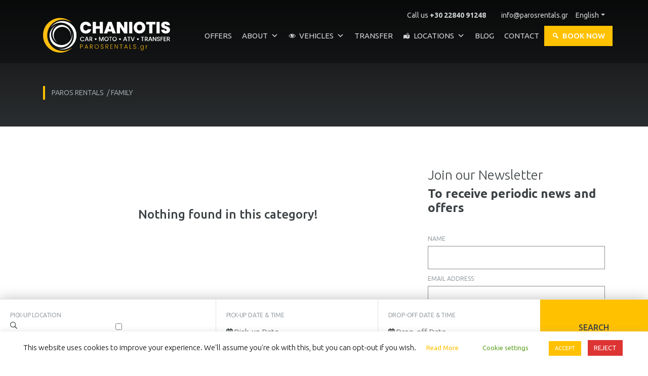

--- FILE ---
content_type: text/html; charset=UTF-8
request_url: https://www.parosrentals.gr/car_class/family/
body_size: 49209
content:
<!DOCTYPE html>
<html lang="en-US" class="no-js no-svg">
<head>
	<meta charset="UTF-8">
	<link rel="shortcut icon" type="image/png" href="https://www.parosrentals.gr/wp-content/uploads/2019/12/imageedit_6_5064439195.png"/>
	<meta name="viewport" content="width=device-width, initial-scale=1">
	<link rel="profile" href="https://gmpg.org/xfn/11">

	<script>(function(html){html.className = html.className.replace(/\bno-js\b/,'js')})(document.documentElement);</script>
<meta name='robots' content='index, follow, max-image-preview:large, max-snippet:-1, max-video-preview:-1' />
	<style>img:is([sizes="auto" i], [sizes^="auto," i]) { contain-intrinsic-size: 3000px 1500px }</style>
	<link rel="alternate" hreflang="en" href="https://www.parosrentals.gr/car_class/family/" />
<link rel="alternate" hreflang="el" href="https://www.parosrentals.gr/el/car_class/family-el-2/" />
<link rel="alternate" hreflang="it" href="https://www.parosrentals.gr/it/car_class/famiglia-it-2/" />
<link rel="alternate" hreflang="fr" href="https://www.parosrentals.gr/fr/car_class/family-fr-2/" />
<link rel="alternate" hreflang="x-default" href="https://www.parosrentals.gr/car_class/family/" />

	<!-- This site is optimized with the Yoast SEO Premium plugin v24.7 (Yoast SEO v24.7) - https://yoast.com/wordpress/plugins/seo/ -->
	<title>Family Archives - Paros Rentals</title><link rel="preload" as="style" href="https://fonts.googleapis.com/css?family=Ubuntu%3A300%2C400%2C500%2C700&#038;subset=greek&#038;display=swap" /><link rel="stylesheet" href="https://fonts.googleapis.com/css?family=Ubuntu%3A300%2C400%2C500%2C700&#038;subset=greek&#038;display=swap" media="print" onload="this.media='all'" /><noscript><link rel="stylesheet" href="https://fonts.googleapis.com/css?family=Ubuntu%3A300%2C400%2C500%2C700&#038;subset=greek&#038;display=swap" /></noscript><link rel="stylesheet" href="https://www.parosrentals.gr/wp-content/cache/min/1/3e2abbaf70b6fb8c40ff1e6d7fdef42e.css" media="all" data-minify="1" />
	<link rel="canonical" href="https://www.parosrentals.gr/car_class/family/" />
	<meta property="og:locale" content="en_US" />
	<meta property="og:type" content="article" />
	<meta property="og:title" content="Family Archives" />
	<meta property="og:url" content="https://www.parosrentals.gr/car_class/family/" />
	<meta property="og:site_name" content="Paros Rentals" />
	<meta name="twitter:card" content="summary_large_image" />
	<script type="application/ld+json" class="yoast-schema-graph">{"@context":"https://schema.org","@graph":[{"@type":"CollectionPage","@id":"https://www.parosrentals.gr/car_class/family/","url":"https://www.parosrentals.gr/car_class/family/","name":"Family Archives - Paros Rentals","isPartOf":{"@id":"https://www.parosrentals.gr/it/#website"},"breadcrumb":{"@id":"https://www.parosrentals.gr/car_class/family/#breadcrumb"},"inLanguage":"en-US"},{"@type":"BreadcrumbList","@id":"https://www.parosrentals.gr/car_class/family/#breadcrumb","itemListElement":[{"@type":"ListItem","position":1,"name":"Home","item":"https://www.parosrentals.gr/"},{"@type":"ListItem","position":2,"name":"Family"}]},{"@type":"WebSite","@id":"https://www.parosrentals.gr/it/#website","url":"https://www.parosrentals.gr/it/","name":"Paros Car & Moto Rentals","description":"CAR - MOTO - ATV - TRANSFERS","publisher":{"@id":"https://www.parosrentals.gr/it/#organization"},"potentialAction":[{"@type":"SearchAction","target":{"@type":"EntryPoint","urlTemplate":"https://www.parosrentals.gr/it/?s={search_term_string}"},"query-input":{"@type":"PropertyValueSpecification","valueRequired":true,"valueName":"search_term_string"}}],"inLanguage":"en-US"},{"@type":"Organization","@id":"https://www.parosrentals.gr/it/#organization","name":"Chaniotis car rentals","url":"https://www.parosrentals.gr/it/","logo":{"@type":"ImageObject","inLanguage":"en-US","@id":"https://www.parosrentals.gr/it/#/schema/logo/image/","url":"https://www.parosrentals.gr/wp-content/uploads/2019/12/paros-car-moto-rental-chaniotis.6-1-scaled-e1580045650720.jpg","contentUrl":"https://www.parosrentals.gr/wp-content/uploads/2019/12/paros-car-moto-rental-chaniotis.6-1-scaled-e1580045650720.jpg","width":1920,"height":1056,"caption":"Chaniotis car rentals"},"image":{"@id":"https://www.parosrentals.gr/it/#/schema/logo/image/"},"sameAs":["https://www.facebook.com/ChaniotisRentals/"]}]}</script>
	<!-- / Yoast SEO Premium plugin. -->


<link rel='dns-prefetch' href='//code.jquery.com' />
<link rel='dns-prefetch' href='//cdn.jsdelivr.net' />
<link rel='dns-prefetch' href='//fonts.googleapis.com' />
<link rel='dns-prefetch' href='//cdnjs.cloudflare.com' />
<link href='https://fonts.gstatic.com' crossorigin rel='preconnect' />
<link rel="alternate" type="application/rss+xml" title="Paros Rentals &raquo; Feed" href="https://www.parosrentals.gr/feed/" />
<link rel="alternate" type="application/rss+xml" title="Paros Rentals &raquo; Family Car Class Feed" href="https://www.parosrentals.gr/car_class/family/feed/" />





<style id='wp-emoji-styles-inline-css' type='text/css'>

	img.wp-smiley, img.emoji {
		display: inline !important;
		border: none !important;
		box-shadow: none !important;
		height: 1em !important;
		width: 1em !important;
		margin: 0 0.07em !important;
		vertical-align: -0.1em !important;
		background: none !important;
		padding: 0 !important;
	}
</style>

<style id='wp-block-library-theme-inline-css' type='text/css'>
.wp-block-audio :where(figcaption){color:#555;font-size:13px;text-align:center}.is-dark-theme .wp-block-audio :where(figcaption){color:#ffffffa6}.wp-block-audio{margin:0 0 1em}.wp-block-code{border:1px solid #ccc;border-radius:4px;font-family:Menlo,Consolas,monaco,monospace;padding:.8em 1em}.wp-block-embed :where(figcaption){color:#555;font-size:13px;text-align:center}.is-dark-theme .wp-block-embed :where(figcaption){color:#ffffffa6}.wp-block-embed{margin:0 0 1em}.blocks-gallery-caption{color:#555;font-size:13px;text-align:center}.is-dark-theme .blocks-gallery-caption{color:#ffffffa6}:root :where(.wp-block-image figcaption){color:#555;font-size:13px;text-align:center}.is-dark-theme :root :where(.wp-block-image figcaption){color:#ffffffa6}.wp-block-image{margin:0 0 1em}.wp-block-pullquote{border-bottom:4px solid;border-top:4px solid;color:currentColor;margin-bottom:1.75em}.wp-block-pullquote cite,.wp-block-pullquote footer,.wp-block-pullquote__citation{color:currentColor;font-size:.8125em;font-style:normal;text-transform:uppercase}.wp-block-quote{border-left:.25em solid;margin:0 0 1.75em;padding-left:1em}.wp-block-quote cite,.wp-block-quote footer{color:currentColor;font-size:.8125em;font-style:normal;position:relative}.wp-block-quote:where(.has-text-align-right){border-left:none;border-right:.25em solid;padding-left:0;padding-right:1em}.wp-block-quote:where(.has-text-align-center){border:none;padding-left:0}.wp-block-quote.is-large,.wp-block-quote.is-style-large,.wp-block-quote:where(.is-style-plain){border:none}.wp-block-search .wp-block-search__label{font-weight:700}.wp-block-search__button{border:1px solid #ccc;padding:.375em .625em}:where(.wp-block-group.has-background){padding:1.25em 2.375em}.wp-block-separator.has-css-opacity{opacity:.4}.wp-block-separator{border:none;border-bottom:2px solid;margin-left:auto;margin-right:auto}.wp-block-separator.has-alpha-channel-opacity{opacity:1}.wp-block-separator:not(.is-style-wide):not(.is-style-dots){width:100px}.wp-block-separator.has-background:not(.is-style-dots){border-bottom:none;height:1px}.wp-block-separator.has-background:not(.is-style-wide):not(.is-style-dots){height:2px}.wp-block-table{margin:0 0 1em}.wp-block-table td,.wp-block-table th{word-break:normal}.wp-block-table :where(figcaption){color:#555;font-size:13px;text-align:center}.is-dark-theme .wp-block-table :where(figcaption){color:#ffffffa6}.wp-block-video :where(figcaption){color:#555;font-size:13px;text-align:center}.is-dark-theme .wp-block-video :where(figcaption){color:#ffffffa6}.wp-block-video{margin:0 0 1em}:root :where(.wp-block-template-part.has-background){margin-bottom:0;margin-top:0;padding:1.25em 2.375em}
</style>
<style id='aibud-content-generator-style-inline-css' type='text/css'>


</style>
<style id='classic-theme-styles-inline-css' type='text/css'>
/*! This file is auto-generated */
.wp-block-button__link{color:#fff;background-color:#32373c;border-radius:9999px;box-shadow:none;text-decoration:none;padding:calc(.667em + 2px) calc(1.333em + 2px);font-size:1.125em}.wp-block-file__button{background:#32373c;color:#fff;text-decoration:none}
</style>
<style id='global-styles-inline-css' type='text/css'>
:root{--wp--preset--aspect-ratio--square: 1;--wp--preset--aspect-ratio--4-3: 4/3;--wp--preset--aspect-ratio--3-4: 3/4;--wp--preset--aspect-ratio--3-2: 3/2;--wp--preset--aspect-ratio--2-3: 2/3;--wp--preset--aspect-ratio--16-9: 16/9;--wp--preset--aspect-ratio--9-16: 9/16;--wp--preset--color--black: #000000;--wp--preset--color--cyan-bluish-gray: #abb8c3;--wp--preset--color--white: #ffffff;--wp--preset--color--pale-pink: #f78da7;--wp--preset--color--vivid-red: #cf2e2e;--wp--preset--color--luminous-vivid-orange: #ff6900;--wp--preset--color--luminous-vivid-amber: #fcb900;--wp--preset--color--light-green-cyan: #7bdcb5;--wp--preset--color--vivid-green-cyan: #00d084;--wp--preset--color--pale-cyan-blue: #8ed1fc;--wp--preset--color--vivid-cyan-blue: #0693e3;--wp--preset--color--vivid-purple: #9b51e0;--wp--preset--gradient--vivid-cyan-blue-to-vivid-purple: linear-gradient(135deg,rgba(6,147,227,1) 0%,rgb(155,81,224) 100%);--wp--preset--gradient--light-green-cyan-to-vivid-green-cyan: linear-gradient(135deg,rgb(122,220,180) 0%,rgb(0,208,130) 100%);--wp--preset--gradient--luminous-vivid-amber-to-luminous-vivid-orange: linear-gradient(135deg,rgba(252,185,0,1) 0%,rgba(255,105,0,1) 100%);--wp--preset--gradient--luminous-vivid-orange-to-vivid-red: linear-gradient(135deg,rgba(255,105,0,1) 0%,rgb(207,46,46) 100%);--wp--preset--gradient--very-light-gray-to-cyan-bluish-gray: linear-gradient(135deg,rgb(238,238,238) 0%,rgb(169,184,195) 100%);--wp--preset--gradient--cool-to-warm-spectrum: linear-gradient(135deg,rgb(74,234,220) 0%,rgb(151,120,209) 20%,rgb(207,42,186) 40%,rgb(238,44,130) 60%,rgb(251,105,98) 80%,rgb(254,248,76) 100%);--wp--preset--gradient--blush-light-purple: linear-gradient(135deg,rgb(255,206,236) 0%,rgb(152,150,240) 100%);--wp--preset--gradient--blush-bordeaux: linear-gradient(135deg,rgb(254,205,165) 0%,rgb(254,45,45) 50%,rgb(107,0,62) 100%);--wp--preset--gradient--luminous-dusk: linear-gradient(135deg,rgb(255,203,112) 0%,rgb(199,81,192) 50%,rgb(65,88,208) 100%);--wp--preset--gradient--pale-ocean: linear-gradient(135deg,rgb(255,245,203) 0%,rgb(182,227,212) 50%,rgb(51,167,181) 100%);--wp--preset--gradient--electric-grass: linear-gradient(135deg,rgb(202,248,128) 0%,rgb(113,206,126) 100%);--wp--preset--gradient--midnight: linear-gradient(135deg,rgb(2,3,129) 0%,rgb(40,116,252) 100%);--wp--preset--font-size--small: 13px;--wp--preset--font-size--medium: 20px;--wp--preset--font-size--large: 36px;--wp--preset--font-size--x-large: 42px;--wp--preset--spacing--20: 0.44rem;--wp--preset--spacing--30: 0.67rem;--wp--preset--spacing--40: 1rem;--wp--preset--spacing--50: 1.5rem;--wp--preset--spacing--60: 2.25rem;--wp--preset--spacing--70: 3.38rem;--wp--preset--spacing--80: 5.06rem;--wp--preset--shadow--natural: 6px 6px 9px rgba(0, 0, 0, 0.2);--wp--preset--shadow--deep: 12px 12px 50px rgba(0, 0, 0, 0.4);--wp--preset--shadow--sharp: 6px 6px 0px rgba(0, 0, 0, 0.2);--wp--preset--shadow--outlined: 6px 6px 0px -3px rgba(255, 255, 255, 1), 6px 6px rgba(0, 0, 0, 1);--wp--preset--shadow--crisp: 6px 6px 0px rgba(0, 0, 0, 1);}:where(.is-layout-flex){gap: 0.5em;}:where(.is-layout-grid){gap: 0.5em;}body .is-layout-flex{display: flex;}.is-layout-flex{flex-wrap: wrap;align-items: center;}.is-layout-flex > :is(*, div){margin: 0;}body .is-layout-grid{display: grid;}.is-layout-grid > :is(*, div){margin: 0;}:where(.wp-block-columns.is-layout-flex){gap: 2em;}:where(.wp-block-columns.is-layout-grid){gap: 2em;}:where(.wp-block-post-template.is-layout-flex){gap: 1.25em;}:where(.wp-block-post-template.is-layout-grid){gap: 1.25em;}.has-black-color{color: var(--wp--preset--color--black) !important;}.has-cyan-bluish-gray-color{color: var(--wp--preset--color--cyan-bluish-gray) !important;}.has-white-color{color: var(--wp--preset--color--white) !important;}.has-pale-pink-color{color: var(--wp--preset--color--pale-pink) !important;}.has-vivid-red-color{color: var(--wp--preset--color--vivid-red) !important;}.has-luminous-vivid-orange-color{color: var(--wp--preset--color--luminous-vivid-orange) !important;}.has-luminous-vivid-amber-color{color: var(--wp--preset--color--luminous-vivid-amber) !important;}.has-light-green-cyan-color{color: var(--wp--preset--color--light-green-cyan) !important;}.has-vivid-green-cyan-color{color: var(--wp--preset--color--vivid-green-cyan) !important;}.has-pale-cyan-blue-color{color: var(--wp--preset--color--pale-cyan-blue) !important;}.has-vivid-cyan-blue-color{color: var(--wp--preset--color--vivid-cyan-blue) !important;}.has-vivid-purple-color{color: var(--wp--preset--color--vivid-purple) !important;}.has-black-background-color{background-color: var(--wp--preset--color--black) !important;}.has-cyan-bluish-gray-background-color{background-color: var(--wp--preset--color--cyan-bluish-gray) !important;}.has-white-background-color{background-color: var(--wp--preset--color--white) !important;}.has-pale-pink-background-color{background-color: var(--wp--preset--color--pale-pink) !important;}.has-vivid-red-background-color{background-color: var(--wp--preset--color--vivid-red) !important;}.has-luminous-vivid-orange-background-color{background-color: var(--wp--preset--color--luminous-vivid-orange) !important;}.has-luminous-vivid-amber-background-color{background-color: var(--wp--preset--color--luminous-vivid-amber) !important;}.has-light-green-cyan-background-color{background-color: var(--wp--preset--color--light-green-cyan) !important;}.has-vivid-green-cyan-background-color{background-color: var(--wp--preset--color--vivid-green-cyan) !important;}.has-pale-cyan-blue-background-color{background-color: var(--wp--preset--color--pale-cyan-blue) !important;}.has-vivid-cyan-blue-background-color{background-color: var(--wp--preset--color--vivid-cyan-blue) !important;}.has-vivid-purple-background-color{background-color: var(--wp--preset--color--vivid-purple) !important;}.has-black-border-color{border-color: var(--wp--preset--color--black) !important;}.has-cyan-bluish-gray-border-color{border-color: var(--wp--preset--color--cyan-bluish-gray) !important;}.has-white-border-color{border-color: var(--wp--preset--color--white) !important;}.has-pale-pink-border-color{border-color: var(--wp--preset--color--pale-pink) !important;}.has-vivid-red-border-color{border-color: var(--wp--preset--color--vivid-red) !important;}.has-luminous-vivid-orange-border-color{border-color: var(--wp--preset--color--luminous-vivid-orange) !important;}.has-luminous-vivid-amber-border-color{border-color: var(--wp--preset--color--luminous-vivid-amber) !important;}.has-light-green-cyan-border-color{border-color: var(--wp--preset--color--light-green-cyan) !important;}.has-vivid-green-cyan-border-color{border-color: var(--wp--preset--color--vivid-green-cyan) !important;}.has-pale-cyan-blue-border-color{border-color: var(--wp--preset--color--pale-cyan-blue) !important;}.has-vivid-cyan-blue-border-color{border-color: var(--wp--preset--color--vivid-cyan-blue) !important;}.has-vivid-purple-border-color{border-color: var(--wp--preset--color--vivid-purple) !important;}.has-vivid-cyan-blue-to-vivid-purple-gradient-background{background: var(--wp--preset--gradient--vivid-cyan-blue-to-vivid-purple) !important;}.has-light-green-cyan-to-vivid-green-cyan-gradient-background{background: var(--wp--preset--gradient--light-green-cyan-to-vivid-green-cyan) !important;}.has-luminous-vivid-amber-to-luminous-vivid-orange-gradient-background{background: var(--wp--preset--gradient--luminous-vivid-amber-to-luminous-vivid-orange) !important;}.has-luminous-vivid-orange-to-vivid-red-gradient-background{background: var(--wp--preset--gradient--luminous-vivid-orange-to-vivid-red) !important;}.has-very-light-gray-to-cyan-bluish-gray-gradient-background{background: var(--wp--preset--gradient--very-light-gray-to-cyan-bluish-gray) !important;}.has-cool-to-warm-spectrum-gradient-background{background: var(--wp--preset--gradient--cool-to-warm-spectrum) !important;}.has-blush-light-purple-gradient-background{background: var(--wp--preset--gradient--blush-light-purple) !important;}.has-blush-bordeaux-gradient-background{background: var(--wp--preset--gradient--blush-bordeaux) !important;}.has-luminous-dusk-gradient-background{background: var(--wp--preset--gradient--luminous-dusk) !important;}.has-pale-ocean-gradient-background{background: var(--wp--preset--gradient--pale-ocean) !important;}.has-electric-grass-gradient-background{background: var(--wp--preset--gradient--electric-grass) !important;}.has-midnight-gradient-background{background: var(--wp--preset--gradient--midnight) !important;}.has-small-font-size{font-size: var(--wp--preset--font-size--small) !important;}.has-medium-font-size{font-size: var(--wp--preset--font-size--medium) !important;}.has-large-font-size{font-size: var(--wp--preset--font-size--large) !important;}.has-x-large-font-size{font-size: var(--wp--preset--font-size--x-large) !important;}
:where(.wp-block-post-template.is-layout-flex){gap: 1.25em;}:where(.wp-block-post-template.is-layout-grid){gap: 1.25em;}
:where(.wp-block-columns.is-layout-flex){gap: 2em;}:where(.wp-block-columns.is-layout-grid){gap: 2em;}
:root :where(.wp-block-pullquote){font-size: 1.5em;line-height: 1.6;}
</style>

<style id='contact-form-7-inline-css' type='text/css'>
.wpcf7 .wpcf7-recaptcha iframe {margin-bottom: 0;}.wpcf7 .wpcf7-recaptcha[data-align="center"] > div {margin: 0 auto;}.wpcf7 .wpcf7-recaptcha[data-align="right"] > div {margin: 0 0 0 auto;}
</style>









<style id='wpml-legacy-horizontal-list-0-inline-css' type='text/css'>
.wpml-ls-statics-footer a, .wpml-ls-statics-footer .wpml-ls-sub-menu a, .wpml-ls-statics-footer .wpml-ls-sub-menu a:link, .wpml-ls-statics-footer li:not(.wpml-ls-current-language) .wpml-ls-link, .wpml-ls-statics-footer li:not(.wpml-ls-current-language) .wpml-ls-link:link {color:#444444;background-color:#ffffff;}.wpml-ls-statics-footer a, .wpml-ls-statics-footer .wpml-ls-sub-menu a:hover,.wpml-ls-statics-footer .wpml-ls-sub-menu a:focus, .wpml-ls-statics-footer .wpml-ls-sub-menu a:link:hover, .wpml-ls-statics-footer .wpml-ls-sub-menu a:link:focus {color:#000000;background-color:#eeeeee;}.wpml-ls-statics-footer .wpml-ls-current-language > a {color:#444444;background-color:#ffffff;}.wpml-ls-statics-footer .wpml-ls-current-language:hover>a, .wpml-ls-statics-footer .wpml-ls-current-language>a:focus {color:#000000;background-color:#eeeeee;}
</style>







<style id='rocket-lazyload-inline-css' type='text/css'>
.rll-youtube-player{position:relative;padding-bottom:56.23%;height:0;overflow:hidden;max-width:100%;}.rll-youtube-player:focus-within{outline: 2px solid currentColor;outline-offset: 5px;}.rll-youtube-player iframe{position:absolute;top:0;left:0;width:100%;height:100%;z-index:100;background:0 0}.rll-youtube-player img{bottom:0;display:block;left:0;margin:auto;max-width:100%;width:100%;position:absolute;right:0;top:0;border:none;height:auto;-webkit-transition:.4s all;-moz-transition:.4s all;transition:.4s all}.rll-youtube-player img:hover{-webkit-filter:brightness(75%)}.rll-youtube-player .play{height:100%;width:100%;left:0;top:0;position:absolute;background:url(https://www.parosrentals.gr/wp-content/plugins/wp-rocket/assets/img/youtube.png) no-repeat center;background-color: transparent !important;cursor:pointer;border:none;}.wp-embed-responsive .wp-has-aspect-ratio .rll-youtube-player{position:absolute;padding-bottom:0;width:100%;height:100%;top:0;bottom:0;left:0;right:0}
</style>
<script type="text/javascript" src="https://www.parosrentals.gr/wp-includes/js/jquery/jquery.min.js?ver=3.7.1" id="jquery-core-js"></script>
<script type="text/javascript" src="https://www.parosrentals.gr/wp-includes/js/jquery/jquery-migrate.min.js?ver=3.4.1" id="jquery-migrate-js" defer></script>
<script type="text/javascript" id="cookie-law-info-js-extra">
/* <![CDATA[ */
var Cli_Data = {"nn_cookie_ids":[],"cookielist":[],"non_necessary_cookies":[],"ccpaEnabled":"","ccpaRegionBased":"","ccpaBarEnabled":"","strictlyEnabled":["necessary","obligatoire"],"ccpaType":"gdpr","js_blocking":"","custom_integration":"","triggerDomRefresh":"","secure_cookies":""};
var cli_cookiebar_settings = {"animate_speed_hide":"500","animate_speed_show":"500","background":"#FFF","border":"#b1a6a6c2","border_on":"","button_1_button_colour":"#ffc100","button_1_button_hover":"#cc9a00","button_1_link_colour":"#fff","button_1_as_button":"1","button_1_new_win":"","button_2_button_colour":"#ffffff","button_2_button_hover":"#cccccc","button_2_link_colour":"#ffc100","button_2_as_button":"1","button_2_hidebar":"","button_3_button_colour":"#dd3333","button_3_button_hover":"#b12929","button_3_link_colour":"#fff","button_3_as_button":"1","button_3_new_win":"","button_4_button_colour":"#ffffff","button_4_button_hover":"#cccccc","button_4_link_colour":"#62a329","button_4_as_button":"1","button_7_button_colour":"#61a229","button_7_button_hover":"#4e8221","button_7_link_colour":"#fff","button_7_as_button":"1","button_7_new_win":"","font_family":"inherit","header_fix":"","notify_animate_hide":"1","notify_animate_show":"1","notify_div_id":"#cookie-law-info-bar","notify_position_horizontal":"right","notify_position_vertical":"bottom","scroll_close":"","scroll_close_reload":"","accept_close_reload":"","reject_close_reload":"","showagain_tab":"","showagain_background":"#fff","showagain_border":"#000","showagain_div_id":"#cookie-law-info-again","showagain_x_position":"100px","text":"#000","show_once_yn":"","show_once":"10000","logging_on":"","as_popup":"","popup_overlay":"","bar_heading_text":"","cookie_bar_as":"banner","popup_showagain_position":"bottom-right","widget_position":"left"};
var log_object = {"ajax_url":"https:\/\/www.parosrentals.gr\/wp-admin\/admin-ajax.php"};
/* ]]> */
</script>
<script data-minify="1" type="text/javascript" src="https://www.parosrentals.gr/wp-content/cache/min/1/wp-content/plugins/cookie-law-info/legacy/public/js/cookie-law-info-public.js?ver=1745256969" id="cookie-law-info-js" defer></script>
<script type="text/javascript" src="https://www.parosrentals.gr/wp-content/themes/parosrentals/js/jquery-3.4.1.min.js?ver=6.7.4" id="JS-js"></script>
<script type="text/javascript" src="https://www.parosrentals.gr/wp-content/themes/parosrentals/js/bootstrap.min.js?ver=6.7.4" id="bootstrap-js" defer></script>
<script type="text/javascript" id="sib-front-js-js-extra">
/* <![CDATA[ */
var sibErrMsg = {"invalidMail":"Please fill out valid email address","requiredField":"Please fill out required fields","invalidDateFormat":"Please fill out valid date format","invalidSMSFormat":"Please fill out valid phone number"};
var ajax_sib_front_object = {"ajax_url":"https:\/\/www.parosrentals.gr\/wp-admin\/admin-ajax.php","ajax_nonce":"9e67cb7a52","flag_url":"https:\/\/www.parosrentals.gr\/wp-content\/plugins\/mailin\/img\/flags\/"};
/* ]]> */
</script>
<script data-minify="1" type="text/javascript" src="https://www.parosrentals.gr/wp-content/cache/min/1/wp-content/plugins/mailin/js/mailin-front.js?ver=1745256969" id="sib-front-js-js" defer></script>
<link rel="https://api.w.org/" href="https://www.parosrentals.gr/wp-json/" /><link rel="alternate" title="JSON" type="application/json" href="https://www.parosrentals.gr/wp-json/wp/v2/car_class/47" /><link rel="EditURI" type="application/rsd+xml" title="RSD" href="https://www.parosrentals.gr/xmlrpc.php?rsd" />
<meta name="generator" content="WordPress 6.7.4" />
<meta name="generator" content="WPML ver:4.6.15 stt:1,4,13,27;" />


<style id="shortcode-17573-css" type="text/css">
[data-shortcode="17573"] .primary-color {
	color: #343a40;
}
[data-shortcode="17573"] .primary-hover-color:hover {
	color: #343a40;
}
[data-shortcode="17573"] .primary-dark-color {
	color: #121416;
}
[data-shortcode="17573"] .primary-dark-hover-color:hover {
	color: #121416;
}

[data-shortcode="17573"] .search_form-header {
    background: #343a40;
}
[data-shortcode="17573"] .search_form-header p {
    color: #ffffff;
}


[data-shortcode="17573"] .search_form-header.user-area-header {
    background: ;
}
[data-shortcode="17573"] .search_form-header.user-area-header:hover {
    background: darken(,20%);
}
[data-shortcode="17573"] .search_form-header.user-area-header p {
    color: ;
}


[data-shortcode="17573"] .search_form-body,
[data-shortcode="17573"] .horizontal-field-row {
    background: #ffffff;
}

[data-shortcode="17573"] .vehicles-group .label-button {
	background-color: #FFFFFF;
	color: #343a40;
}
[data-shortcode="17573"] .vehicles-group .label-button p {
	color: #343a40;
}
[data-shortcode="17573"] .vehicles-group .label-button.active {
	background-color: #343a40;
	border-color: #343a40;
	color: #FFFFFF;
}
[data-shortcode="17573"] .vehicles-group .label-button.active p {
	color: #FFFFFF;
}
[data-shortcode="17573"] .vehicles-group .label-button [class^="icon-"] {
	color: #343a40;
}
[data-shortcode="17573"] .vehicles-group .label-button.active [class^="icon-"] {
	color: #FFFFFF;
}
[data-shortcode="17573"] .vehicles-group {
	border-color: ;
}
/* [data-shortcode=""] .vehicle-field-form::before, .vehicle-field-form::after {
	background-color:;
} */

[data-shortcode="17573"] .vehicle-field-form::after {
    background: linear-gradient(90deg, transparent, #ffffff);
}

[data-shortcode="17573"].gc-search-form {
	color: #171717;
}
[data-shortcode="17573"].gc-search-form .form-label {
	color: #343a40;
}
[data-shortcode="17573"].gc-search-form .form-control {
	color: #171717;
	border-color: #e6e6e6;
}
[data-shortcode="17573"].gc-search-form select.form-control,
[data-shortcode="17573"].gc-search-form .form-control.placeholder-color {
	border-color: #e6e6e6!important;
}
[data-shortcode="17573"].gc-search-form select.form-control:focus,
[data-shortcode="17573"].gc-search-form .form-control.placeholder-color:focus {
	border-color: #343a40!important;
}
[data-shortcode="17573"].gc-search-form .form-control.time-field {
	border-color: #e6e6e6;
}
[data-shortcode="17573"].gc-search-form .form-control.time-field:focus {
	border-color: #343a40!important;
}
[data-shortcode="17573"] .date-time-wrap {
	border-color: #e6e6e6;
}
[data-shortcode="17573"] .focused-border .date-time-wrap {
	border-color: #343a40;
}
[data-shortcode="17573"] .blur-effect .form-item {
	border-color: #e6e6e6;
}

[data-shortcode="17573"].gc-search-form input[type="checkbox"] {
	accent-color: #ffc100;
}

[data-shortcode="17573"].gc-search-form .submit-button {
	color: #ffffff;
	background: #343a40;
}
[data-shortcode="17573"].gc-search-form .submit-button:hover,
[data-shortcode="17573"].gc-search-form .submit-button:focus {
	background: #121416;
}

[data-shortcode="17573"] .footer-form-wrap .icon-award {
	color: #343a40;
}

[data-shortcode="17573"] .footer-form-wrap p {
	color: #343a40;
}

[data-shortcode="17573"] .single-keypoint,
[data-shortcode="17573"].gc-search-form .single-keypoint .icon-check {
	color: #000000;
}

/* GENERAL */

[data-shortcode="17573"] .form-control.placeholder-color {
	color: #959595;
}
[data-shortcode="17573"] .form-control::selection {
	color: #000;
	background: #FFF;
}
[data-shortcode="17573"].gc-search-form [class^="icon-"], [data-shortcode="17573"].gc-search-form [class*=" icon-"] {
	color: #343a40;
}
[data-shortcode="17573"] select option {
	color: #171717;
}

/* SELECT2 */

[data-shortcode="17573"].gc-search-form .select2-container .select2-selection--single .select2-selection__rendered {
	color: #171717;
}
.select2-container--default .select2-dropdown .select2-results__option--highlighted[aria-selected] {
    background: #ddd;
    color: #171717;
}
[data-shortcode="17573"].gc-search-form .select2-container.select2-container--open .select2-selection--single,
[data-shortcode="17573"].gc-search-form .select2-container.select2-container--focus .select2-selection--single {
	border-color: #343a40;
}
[data-shortcode="17573"].gc-search-form .select2-container .select2-selection--single {
	border-color: #e6e6e6;
}
[data-shortcode="17573"].gc-search-form .form-control.placeholder-color ~ .select2-container .select2-selection--single .select2-selection__rendered {
	color: #959595;
}

/* ERRORS */
[data-shortcode="17573"] .error-message-content {
	color: #EB6060;
}
[data-shortcode="17573"] .has-error-content .date-time-wrap {
	border-color: #EB6060;
}
[data-shortcode="17573"].gc-search-form .form-control.has-error {
	border-color: #EB6060!important;
	background: #FBE1E1;
}
[data-shortcode="17573"] .form-group.has-error ~ .select2-container .select2-selection--single,
[data-shortcode="17573"] .form-control.has-error ~ .select2-container .select2-selection--single,
[data-shortcode="17573"] .form-control.has-error-content ~ .select2-container .select2-selection--single,
[data-shortcode="17573"] .form-group.has-error-content ~ .select2-container .select2-selection--single {
	border-color: #EB6060;
	background: #FBE1E1;
}


/* DATEPICKER */
/* header */
[data-shortcode].options ~ #ui-datepicker-div[data-shortcode="17573"] .ui-datepicker-prev::after {
	border-color: #343a40;
}
[data-shortcode].options ~ #ui-datepicker-div[data-shortcode="17573"] .ui-datepicker-prev:hover::after,
[data-shortcode].options ~ #ui-datepicker-div[data-shortcode="17573"] .ui-datepicker-prev:focus::after,
[data-shortcode].options ~ #ui-datepicker-div[data-shortcode="17573"] .ui-datepicker-prev.ui-state-hover::after {
	border-color: #121416;
}
[data-shortcode].options ~ #ui-datepicker-div[data-shortcode="17573"] .ui-datepicker-next::after {
	border-color: #343a40;
}
[data-shortcode].options ~ #ui-datepicker-div[data-shortcode="17573"] .ui-datepicker-next:hover::after,
[data-shortcode].options ~ #ui-datepicker-div[data-shortcode="17573"] .ui-datepicker-next:focus::after,
[data-shortcode].options ~ #ui-datepicker-div[data-shortcode="17573"] .ui-datepicker-next.ui-state-hover::after {
	border-color: #121416;
}
[data-shortcode].options ~ #ui-datepicker-div[data-shortcode="17573"] .ui-datepicker-year {
	color: #959595;
}
[data-shortcode].options ~ #ui-datepicker-div[data-shortcode="17573"] .ui-datepicker-month {
	color: #343a40;
}
[data-shortcode].options ~ #ui-datepicker-div[data-shortcode="17573"] th span {
	color: #959595!important;
}


/* body */
[data-shortcode].options ~ #ui-datepicker-div[data-shortcode="17573"] .in-range-date::after,
[data-shortcode].options ~ #ui-datepicker-div[data-shortcode="17573"] .booking-first::after,
[data-shortcode].options ~ #ui-datepicker-div[data-shortcode="17573"] .booking-last::after,
[data-shortcode].options ~ #ui-datepicker-div[data-shortcode="17573"] .highlight::after,
[data-shortcode].options ~ #ui-datepicker-div[data-shortcode="17573"] .ui-state-highlight,
[data-shortcode].options ~ #ui-datepicker-div[data-shortcode="17573"] .ui-widget-content .ui-state-highlight,
[data-shortcode].options ~ #ui-datepicker-div[data-shortcode="17573"] .ui-datepicker-days-cell-over.ui-datepicker-current-day.ui-datepicker-today a {
	background: #ffd553;
}
[data-shortcode].options ~ #ui-datepicker-div[data-shortcode="17573"] .ui-datepicker-days-cell-over.ui-datepicker-current-day.ui-datepicker-today .ui-state-active,
[data-shortcode].options ~ #ui-datepicker-div[data-shortcode="17573"] .ui-state-active,
[data-shortcode].options ~ #ui-datepicker-div[data-shortcode="17573"] .ui-widget-content .ui-state-active,
[data-shortcode].options ~ #ui-datepicker-div[data-shortcode="17573"] .ui-state-hover,
[data-shortcode].options ~ #ui-datepicker-div[data-shortcode="17573"] .ui-widget-content .ui-state-hover {
	background: #343a40!important;
	border: 1px solid #121416!important;
	color: #fff!important;
}
[data-shortcode].options ~ #ui-datepicker-div[data-shortcode="17573"] td:hover .ui-state-default {
	border-color: #121416!important;
	background: #343a40!important;
	color: #fff!important;
}

[data-shortcode].options ~ #ui-datepicker-div[data-shortcode="17573"] .ui-widget-header .ui-state-highlight,
[data-shortcode].options ~ #ui-datepicker-div[data-shortcode="17573"] .ui-widget-header .ui-state-active,
[data-shortcode].options ~ #ui-datepicker-div[data-shortcode="17573"] .ui-widget-header .ui-state-hover {
	background: transparent !important;
	border: none !important;
}

[data-shortcode].options ~ #ui-datepicker-div[data-shortcode="17573"] .ui-datepicker-today .ui-state-default {
	color: #000 !important;
	background: #f5f5f5 !important;
}
[data-shortcode].options ~ #ui-datepicker-div[data-shortcode="17573"] .ui-datepicker-today.booking-first .ui-state-default {
	background: transparent!important;
	color: #555!important;
}
[data-shortcode].options ~ #ui-datepicker-div[data-shortcode="17573"] .ui-datepicker-today.booking-first:hover .ui-state-default {
	background: #343a40!important;
	color: #fff!important;
}

/* MOBISCROLL MOBILE DATEPICKER */
[data-shortcode="17573"].options .datepicker-mobile-heading .close-datepicker-btn::before,
[data-shortcode="17573"].options .datepicker-mobile-heading .close-datepicker-btn::after {
	background: #959595;
}
[data-shortcode="17573"].options .mbsc-datepicker .mbsc-calendar-week-day,
[data-shortcode="17573"].options .mbsc-datepicker .mbsc-calendar-title,
[data-shortcode="17573"].options .mbsc-datepicker .mbsc-calendar-button.mbsc-button {
	color: #959595;
}
[data-shortcode="17573"].options .mbsc-datepicker .mbsc-range-control-wrapper .mbsc-segmented label .mbsc-range-control-value {
	background: #fff;
	border-color: #959595;
	color: #171717;
}
[data-shortcode="17573"].options .mbsc-datepicker .mbsc-range-control-wrapper .mbsc-segmented label .mbsc-range-control-value.active {
	background: #343a40;
	border-color: #121416;
	color: #fff;
}

[data-shortcode="17573"].options .mbsc-datepicker .mbsc-calendar-today,
[data-shortcode="17573"].options .mbsc-datepicker .mbsc-calendar-week-nr {
	color: #171717;
	background: #ffd553;
}
[data-shortcode="17573"].options .mbsc-datepicker .mbsc-selected .mbsc-calendar-cell-text,
[data-shortcode="17573"].options .mbsc-datepicker .mbsc-hover .mbsc-calendar-cell-text {
	border-color:#121416;
	background: #343a40;
	color: #fff;
}
[data-shortcode="17573"].options .mbsc-datepicker .mbsc-range-day::after,
[data-shortcode="17573"].options .mbsc-datepicker .mbsc-range-hover::before {
	background: #ffd553;
}
</style>
<script>
jQuery(document).ready(function(){
if(navigator.userAgent.match(/75.0.3770.100/i)){
jQuery("#testimonials").remove();
}});
</script><meta name="generator" content="Elementor 3.26.5; features: additional_custom_breakpoints; settings: css_print_method-external, google_font-enabled, font_display-swap">
<script data-minify="1" src="https://www.parosrentals.gr/wp-content/cache/min/1/js/sdk-loader.js?ver=1745256969" async></script><script>window.Brevo = window.Brevo || [];
								Brevo.push([
									"init",
								{
									client_key:"xo9zkaf22zhwcq7zz3vt7prj",
									push: {"customDomain":"https:\/\/www.parosrentals.gr\/wp-content\/plugins\/mailin\/","userId":null},
									email_id : "",},]);</script>			<style>
				.e-con.e-parent:nth-of-type(n+4):not(.e-lazyloaded):not(.e-no-lazyload),
				.e-con.e-parent:nth-of-type(n+4):not(.e-lazyloaded):not(.e-no-lazyload) * {
					background-image: none !important;
				}
				@media screen and (max-height: 1024px) {
					.e-con.e-parent:nth-of-type(n+3):not(.e-lazyloaded):not(.e-no-lazyload),
					.e-con.e-parent:nth-of-type(n+3):not(.e-lazyloaded):not(.e-no-lazyload) * {
						background-image: none !important;
					}
				}
				@media screen and (max-height: 640px) {
					.e-con.e-parent:nth-of-type(n+2):not(.e-lazyloaded):not(.e-no-lazyload),
					.e-con.e-parent:nth-of-type(n+2):not(.e-lazyloaded):not(.e-no-lazyload) * {
						background-image: none !important;
					}
				}
			</style>
			<!-- Call Now Button 1.4.16 (https://callnowbutton.com) [renderer:cloud, id:domain_a3826097_c09f_4307_b40d_4daea0d9ddb3]-->
<script data-cnb-version="1.4.16" type="text/javascript" async="async" src="https://user.callnowbutton.com/domain_a3826097_c09f_4307_b40d_4daea0d9ddb3.js?dbver=1740853793"></script>


<!-- Google Tag Manager -->
<script>(function(w,d,s,l,i){w[l]=w[l]||[];w[l].push({'gtm.start':
new Date().getTime(),event:'gtm.js'});var f=d.getElementsByTagName(s)[0],
j=d.createElement(s),dl=l!='dataLayer'?'&l='+l:'';j.async=true;j.src=
'https://www.googletagmanager.com/gtm.js?id='+i+dl;f.parentNode.insertBefore(j,f);
})(window,document,'script','dataLayer','GTM-NZTKGGC');</script>
<!-- End Google Tag Manager -->
<link rel="icon" href="https://www.parosrentals.gr/wp-content/uploads/2019/07/cropped-favicon-32x32.png" sizes="32x32" />
<link rel="icon" href="https://www.parosrentals.gr/wp-content/uploads/2019/07/cropped-favicon-192x192.png" sizes="192x192" />
<link rel="apple-touch-icon" href="https://www.parosrentals.gr/wp-content/uploads/2019/07/cropped-favicon-180x180.png" />
<meta name="msapplication-TileImage" content="https://www.parosrentals.gr/wp-content/uploads/2019/07/cropped-favicon-270x270.png" />
		<style type="text/css" id="wp-custom-css">
			.iosrt_extra_iboosterseat {
    padding-left: 48px !important;
    background: url(https://www.parosrentals.gr/wp-content/webp-express/webp-images/themes/parosrentals/booster.png.webp) 0 0 no-repeat;
}
#iosrt_ofirstname {
    background: #FFFFFF url(/wp-content/plugins/iosrt-api-client/client/css/sprite32x31.png) 0 -185px no-repeat;
    padding-left: 37px;
}
#iosrt_olastname {
    background: #FFFFFF url(/wp-content/plugins/iosrt-api-client/client/css/sprite32x31.png) 0 -186px no-repeat;
    padding-left: 37px;
}
#iosrt_licnumber {
    background: #FFFFFF url(/wp-content/plugins/iosrt-api-client/client/css/sprite32x31.png) 0 -186px no-repeat;
    padding-left: 37px;
}
#iosrt_oemail {
    background: #FFFFFF url(/wp-content/plugins/iosrt-api-client/client/css/sprite32x31.png) 0 -30px no-repeat;
    padding-left: 37px;
}
#iosrt_oemailconf{
    background: #FFFFFF url(/wp-content/plugins/iosrt-api-client/client/css/sprite32x31.png) 0 -30px no-repeat;
    padding-left: 37px;
}
#iosrt_driverage {
    padding-left: 37px;
    background: #FFFFFF url(/wp-content/plugins/iosrt-api-client/client/css/sprite32x31.png) 0 -434px no-repeat;
}
#iosrt_ocountry {
    padding-left: 37px;
    background: #FFFFFF url(/wp-content/plugins/iosrt-api-client/client/css/sprite32x31.png) 0 -337px no-repeat !important;
}
#iosrt_ocity {
    padding-left: 37px;
    background: #FFFFFF url(/wp-content/plugins/iosrt-api-client/client/css/sprite32x31.png) 0 -122px no-repeat;
}
#iosrt_oaddress {
    padding-left: 37px;
    background: #FFFFFF url(/wp-content/plugins/iosrt-api-client/client/css/sprite32x31.png) 0 -154px no-repeat;
}
#iosrt_opostalcode {
    padding-left: 37px;
    background: #FFFFFF url(/wp-content/plugins/iosrt-api-client/client/css/sprite32x31.png) 0 -215px no-repeat;
}
#iosrt_omobile {
    padding-left: 37px;
    background: #FFFFFF url(/wp-content/plugins/iosrt-api-client/client/css/sprite32x31.png) 0 -62px no-repeat;
}
#iosrt_ophone {
    padding-left: 37px;
    background: #FFFFFF url(/wp-content/plugins/iosrt-api-client/client/css/sprite32x31.png) 0 -93px no-repeat;
}
#iosrt_ship {
    padding-left: 37px !important;
    background: #FFFFFF url(/wp-content/plugins/iosrt-api-client/client/css/sprite32x31.png) 0 -461px no-repeat;
}
#iosrt_hotel {
    padding-left: 37px;
    background: #FFFFFF url(/wp-content/plugins/iosrt-api-client/client/css/sprite32x31.png) 0 -401px no-repeat;
}

#iosrt_flight {
    padding-left: 37px !important;
    background: #FFFFFF url(/wp-content/plugins/iosrt-api-client/client/css/sprite32x31.png) 0 -370px no-repeat;
}

/* Single Blog Post Text Styling */

.single-post .page-content p {
    font-size: 17px;
    line-height: 30px;
}

.single-post .wp-block-quote p {
		font-size: 24px;
    line-height: 36px;
		padding-left: 1.3em;
}

.single-post .page-content li {
    font-size: 17px;
    line-height: 34px;
		color: #666e74;
}
.asset-set.number .icon {
    font-size: 55px;
    font-weight: 500;
    color: #ebb408;
    opacity: 1;
}		</style>
		<style type="text/css">/** Tuesday 24th January 2023 19:32:31 UTC (core) **//** THIS FILE IS AUTOMATICALLY GENERATED - DO NOT MAKE MANUAL EDITS! **//** Custom CSS should be added to Mega Menu > Menu Themes > Custom Styling **/.mega-menu-last-modified-1674588751 { content: 'Tuesday 24th January 2023 19:32:31 UTC'; }#mega-menu-wrap-top, #mega-menu-wrap-top #mega-menu-top, #mega-menu-wrap-top #mega-menu-top ul.mega-sub-menu, #mega-menu-wrap-top #mega-menu-top li.mega-menu-item, #mega-menu-wrap-top #mega-menu-top li.mega-menu-row, #mega-menu-wrap-top #mega-menu-top li.mega-menu-column, #mega-menu-wrap-top #mega-menu-top a.mega-menu-link, #mega-menu-wrap-top #mega-menu-top span.mega-menu-badge {transition: none;border-radius: 0;box-shadow: none;background: none;border: 0;bottom: auto;box-sizing: border-box;clip: auto;color: #666;display: block;float: none;font-family: inherit;font-size: 14px;height: auto;left: auto;line-height: 1, 4;list-style-type: none;margin: 0;min-height: auto;max-height: none;min-width: auto;max-width: none;opacity: 1;outline: none;overflow: visible;padding: 0;position: relative;pointer-events: auto;right: auto;text-align: left;text-decoration: none;text-indent: 0;text-transform: none;transform: none;top: auto;vertical-align: baseline;visibility: inherit;width: auto;word-wrap: break-word;white-space: normal;}#mega-menu-wrap-top:before, #mega-menu-wrap-top #mega-menu-top:before, #mega-menu-wrap-top #mega-menu-top ul.mega-sub-menu:before, #mega-menu-wrap-top #mega-menu-top li.mega-menu-item:before, #mega-menu-wrap-top #mega-menu-top li.mega-menu-row:before, #mega-menu-wrap-top #mega-menu-top li.mega-menu-column:before, #mega-menu-wrap-top #mega-menu-top a.mega-menu-link:before, #mega-menu-wrap-top #mega-menu-top span.mega-menu-badge:before, #mega-menu-wrap-top:after, #mega-menu-wrap-top #mega-menu-top:after, #mega-menu-wrap-top #mega-menu-top ul.mega-sub-menu:after, #mega-menu-wrap-top #mega-menu-top li.mega-menu-item:after, #mega-menu-wrap-top #mega-menu-top li.mega-menu-row:after, #mega-menu-wrap-top #mega-menu-top li.mega-menu-column:after, #mega-menu-wrap-top #mega-menu-top a.mega-menu-link:after, #mega-menu-wrap-top #mega-menu-top span.mega-menu-badge:after {display: none;}#mega-menu-wrap-top {border-radius: 0px -20px 0px -20px;}@media only screen and (min-width: 769px) {#mega-menu-wrap-top {background: rgba(34, 34, 34, 0);}}#mega-menu-wrap-top.mega-keyboard-navigation .mega-menu-toggle:focus, #mega-menu-wrap-top.mega-keyboard-navigation .mega-toggle-block:focus, #mega-menu-wrap-top.mega-keyboard-navigation .mega-toggle-block a:focus, #mega-menu-wrap-top.mega-keyboard-navigation .mega-toggle-block .mega-search input[type=text]:focus, #mega-menu-wrap-top.mega-keyboard-navigation .mega-toggle-block button.mega-toggle-animated:focus, #mega-menu-wrap-top.mega-keyboard-navigation #mega-menu-top a:focus, #mega-menu-wrap-top.mega-keyboard-navigation #mega-menu-top span:focus, #mega-menu-wrap-top.mega-keyboard-navigation #mega-menu-top input:focus, #mega-menu-wrap-top.mega-keyboard-navigation #mega-menu-top li.mega-menu-item a.mega-menu-link:focus {outline: 3px solid #109cde;outline-offset: -3px;}#mega-menu-wrap-top.mega-keyboard-navigation .mega-toggle-block button.mega-toggle-animated:focus {outline-offset: 2px;}#mega-menu-wrap-top.mega-keyboard-navigation > li.mega-menu-item > a.mega-menu-link:focus {background: rgba(51, 51, 51, 0);background: linear-gradient(to bottom, rgba(255, 255, 255, 0), rgba(51, 51, 51, 0));filter: progid:DXImageTransform.Microsoft.gradient(startColorstr='#00FFFFFF', endColorstr='#00333333');color: #daa500;font-weight: normal;text-decoration: none;border-color: #fff;}@media only screen and (max-width: 768px) {#mega-menu-wrap-top.mega-keyboard-navigation > li.mega-menu-item > a.mega-menu-link:focus {color: #fff;background: #333;}}#mega-menu-wrap-top #mega-menu-top {visibility: visible;text-align: right;padding: 0px -20px 0px -20px;}#mega-menu-wrap-top #mega-menu-top a.mega-menu-link {cursor: pointer;display: inline;}#mega-menu-wrap-top #mega-menu-top a.mega-menu-link .mega-description-group {vertical-align: middle;display: inline-block;transition: none;}#mega-menu-wrap-top #mega-menu-top a.mega-menu-link .mega-description-group .mega-menu-title, #mega-menu-wrap-top #mega-menu-top a.mega-menu-link .mega-description-group .mega-menu-description {transition: none;line-height: 1.5;display: block;}#mega-menu-wrap-top #mega-menu-top a.mega-menu-link .mega-description-group .mega-menu-description {font-style: italic;font-size: 0.8em;text-transform: none;font-weight: normal;}#mega-menu-wrap-top #mega-menu-top li.mega-menu-megamenu li.mega-menu-item.mega-icon-left.mega-has-description.mega-has-icon > a.mega-menu-link {display: flex;align-items: center;}#mega-menu-wrap-top #mega-menu-top li.mega-menu-megamenu li.mega-menu-item.mega-icon-left.mega-has-description.mega-has-icon > a.mega-menu-link:before {flex: 0 0 auto;align-self: flex-start;}#mega-menu-wrap-top #mega-menu-top li.mega-menu-tabbed.mega-menu-megamenu > ul.mega-sub-menu > li.mega-menu-item.mega-icon-left.mega-has-description.mega-has-icon > a.mega-menu-link {display: block;}#mega-menu-wrap-top #mega-menu-top li.mega-menu-item.mega-icon-top > a.mega-menu-link {display: table-cell;vertical-align: middle;line-height: initial;}#mega-menu-wrap-top #mega-menu-top li.mega-menu-item.mega-icon-top > a.mega-menu-link:before {display: block;margin: 0 0 6px 0;text-align: center;}#mega-menu-wrap-top #mega-menu-top li.mega-menu-item.mega-icon-top > a.mega-menu-link > span.mega-title-below {display: inline-block;transition: none;}@media only screen and (max-width: 768px) {#mega-menu-wrap-top #mega-menu-top > li.mega-menu-item.mega-icon-top > a.mega-menu-link {display: block;line-height: 40px;}#mega-menu-wrap-top #mega-menu-top > li.mega-menu-item.mega-icon-top > a.mega-menu-link:before {display: inline-block;margin: 0 6px 0 0;text-align: left;}}#mega-menu-wrap-top #mega-menu-top li.mega-menu-item.mega-icon-right > a.mega-menu-link:before {float: right;margin: 0 0 0 6px;}#mega-menu-wrap-top #mega-menu-top > li.mega-animating > ul.mega-sub-menu {pointer-events: none;}#mega-menu-wrap-top #mega-menu-top li.mega-disable-link > a.mega-menu-link, #mega-menu-wrap-top #mega-menu-top li.mega-menu-megamenu li.mega-disable-link > a.mega-menu-link {cursor: inherit;}#mega-menu-wrap-top #mega-menu-top li.mega-menu-item-has-children.mega-disable-link > a.mega-menu-link, #mega-menu-wrap-top #mega-menu-top li.mega-menu-megamenu > li.mega-menu-item-has-children.mega-disable-link > a.mega-menu-link {cursor: pointer;}#mega-menu-wrap-top #mega-menu-top p {margin-bottom: 10px;}#mega-menu-wrap-top #mega-menu-top input, #mega-menu-wrap-top #mega-menu-top img {max-width: 100%;}#mega-menu-wrap-top #mega-menu-top li.mega-menu-item > ul.mega-sub-menu {display: block;visibility: hidden;opacity: 1;pointer-events: auto;}@media only screen and (max-width: 768px) {#mega-menu-wrap-top #mega-menu-top li.mega-menu-item > ul.mega-sub-menu {display: none;visibility: visible;opacity: 1;}#mega-menu-wrap-top #mega-menu-top li.mega-menu-item.mega-toggle-on > ul.mega-sub-menu, #mega-menu-wrap-top #mega-menu-top li.mega-menu-megamenu.mega-menu-item.mega-toggle-on ul.mega-sub-menu {display: block;}#mega-menu-wrap-top #mega-menu-top li.mega-menu-megamenu.mega-menu-item.mega-toggle-on li.mega-hide-sub-menu-on-mobile > ul.mega-sub-menu, #mega-menu-wrap-top #mega-menu-top li.mega-hide-sub-menu-on-mobile > ul.mega-sub-menu {display: none;}}@media only screen and (min-width: 769px) {#mega-menu-wrap-top #mega-menu-top[data-effect="fade"] li.mega-menu-item > ul.mega-sub-menu {opacity: 0;transition: opacity 200ms ease-in, visibility 200ms ease-in;}#mega-menu-wrap-top #mega-menu-top[data-effect="fade"].mega-no-js li.mega-menu-item:hover > ul.mega-sub-menu, #mega-menu-wrap-top #mega-menu-top[data-effect="fade"].mega-no-js li.mega-menu-item:focus > ul.mega-sub-menu, #mega-menu-wrap-top #mega-menu-top[data-effect="fade"] li.mega-menu-item.mega-toggle-on > ul.mega-sub-menu, #mega-menu-wrap-top #mega-menu-top[data-effect="fade"] li.mega-menu-item.mega-menu-megamenu.mega-toggle-on ul.mega-sub-menu {opacity: 1;}#mega-menu-wrap-top #mega-menu-top[data-effect="fade_up"] li.mega-menu-item.mega-menu-megamenu > ul.mega-sub-menu, #mega-menu-wrap-top #mega-menu-top[data-effect="fade_up"] li.mega-menu-item.mega-menu-flyout ul.mega-sub-menu {opacity: 0;transform: translate(0, 10px);transition: opacity 200ms ease-in, transform 200ms ease-in, visibility 200ms ease-in;}#mega-menu-wrap-top #mega-menu-top[data-effect="fade_up"].mega-no-js li.mega-menu-item:hover > ul.mega-sub-menu, #mega-menu-wrap-top #mega-menu-top[data-effect="fade_up"].mega-no-js li.mega-menu-item:focus > ul.mega-sub-menu, #mega-menu-wrap-top #mega-menu-top[data-effect="fade_up"] li.mega-menu-item.mega-toggle-on > ul.mega-sub-menu, #mega-menu-wrap-top #mega-menu-top[data-effect="fade_up"] li.mega-menu-item.mega-menu-megamenu.mega-toggle-on ul.mega-sub-menu {opacity: 1;transform: translate(0, 0);}#mega-menu-wrap-top #mega-menu-top[data-effect="slide_up"] li.mega-menu-item.mega-menu-megamenu > ul.mega-sub-menu, #mega-menu-wrap-top #mega-menu-top[data-effect="slide_up"] li.mega-menu-item.mega-menu-flyout ul.mega-sub-menu {transform: translate(0, 10px);transition: transform 200ms ease-in, visibility 200ms ease-in;}#mega-menu-wrap-top #mega-menu-top[data-effect="slide_up"].mega-no-js li.mega-menu-item:hover > ul.mega-sub-menu, #mega-menu-wrap-top #mega-menu-top[data-effect="slide_up"].mega-no-js li.mega-menu-item:focus > ul.mega-sub-menu, #mega-menu-wrap-top #mega-menu-top[data-effect="slide_up"] li.mega-menu-item.mega-toggle-on > ul.mega-sub-menu, #mega-menu-wrap-top #mega-menu-top[data-effect="slide_up"] li.mega-menu-item.mega-menu-megamenu.mega-toggle-on ul.mega-sub-menu {transform: translate(0, 0);}}#mega-menu-wrap-top #mega-menu-top li.mega-menu-item.mega-menu-megamenu ul.mega-sub-menu li.mega-collapse-children > ul.mega-sub-menu {display: none;}#mega-menu-wrap-top #mega-menu-top li.mega-menu-item.mega-menu-megamenu ul.mega-sub-menu li.mega-collapse-children.mega-toggle-on > ul.mega-sub-menu {display: block;}#mega-menu-wrap-top #mega-menu-top.mega-no-js li.mega-menu-item:hover > ul.mega-sub-menu, #mega-menu-wrap-top #mega-menu-top.mega-no-js li.mega-menu-item:focus > ul.mega-sub-menu, #mega-menu-wrap-top #mega-menu-top li.mega-menu-item.mega-toggle-on > ul.mega-sub-menu {visibility: visible;}#mega-menu-wrap-top #mega-menu-top li.mega-menu-item.mega-menu-megamenu ul.mega-sub-menu ul.mega-sub-menu {visibility: inherit;opacity: 1;display: block;}#mega-menu-wrap-top #mega-menu-top li.mega-menu-item.mega-menu-megamenu ul.mega-sub-menu li.mega-1-columns > ul.mega-sub-menu > li.mega-menu-item {float: left;width: 100%;}#mega-menu-wrap-top #mega-menu-top li.mega-menu-item.mega-menu-megamenu ul.mega-sub-menu li.mega-2-columns > ul.mega-sub-menu > li.mega-menu-item {float: left;width: 50%;}#mega-menu-wrap-top #mega-menu-top li.mega-menu-item.mega-menu-megamenu ul.mega-sub-menu li.mega-3-columns > ul.mega-sub-menu > li.mega-menu-item {float: left;width: 33.33333%;}#mega-menu-wrap-top #mega-menu-top li.mega-menu-item.mega-menu-megamenu ul.mega-sub-menu li.mega-4-columns > ul.mega-sub-menu > li.mega-menu-item {float: left;width: 25%;}#mega-menu-wrap-top #mega-menu-top li.mega-menu-item.mega-menu-megamenu ul.mega-sub-menu li.mega-5-columns > ul.mega-sub-menu > li.mega-menu-item {float: left;width: 20%;}#mega-menu-wrap-top #mega-menu-top li.mega-menu-item.mega-menu-megamenu ul.mega-sub-menu li.mega-6-columns > ul.mega-sub-menu > li.mega-menu-item {float: left;width: 16.66667%;}#mega-menu-wrap-top #mega-menu-top li.mega-menu-item a[class^='dashicons']:before {font-family: dashicons;}#mega-menu-wrap-top #mega-menu-top li.mega-menu-item a.mega-menu-link:before {display: inline-block;font: inherit;font-family: dashicons;position: static;margin: 0 6px 0 0px;vertical-align: top;-webkit-font-smoothing: antialiased;-moz-osx-font-smoothing: grayscale;color: inherit;background: transparent;height: auto;width: auto;top: auto;}#mega-menu-wrap-top #mega-menu-top li.mega-menu-item.mega-hide-text a.mega-menu-link:before {margin: 0;}#mega-menu-wrap-top #mega-menu-top li.mega-menu-item.mega-hide-text li.mega-menu-item a.mega-menu-link:before {margin: 0 6px 0 0;}#mega-menu-wrap-top #mega-menu-top li.mega-align-bottom-left.mega-toggle-on > a.mega-menu-link {border-radius: 0;}#mega-menu-wrap-top #mega-menu-top li.mega-align-bottom-right > ul.mega-sub-menu {right: 0;}#mega-menu-wrap-top #mega-menu-top li.mega-align-bottom-right.mega-toggle-on > a.mega-menu-link {border-radius: 0;}#mega-menu-wrap-top #mega-menu-top > li.mega-menu-megamenu.mega-menu-item {position: static;}#mega-menu-wrap-top #mega-menu-top > li.mega-menu-item {margin: 0 0px 0 0;display: inline-block;height: auto;vertical-align: middle;}#mega-menu-wrap-top #mega-menu-top > li.mega-menu-item.mega-item-align-right {float: right;}@media only screen and (min-width: 769px) {#mega-menu-wrap-top #mega-menu-top > li.mega-menu-item.mega-item-align-right {margin: 0 0 0 0px;}}@media only screen and (min-width: 769px) {#mega-menu-wrap-top #mega-menu-top > li.mega-menu-item.mega-item-align-float-left {float: left;}}@media only screen and (min-width: 769px) {#mega-menu-wrap-top #mega-menu-top > li.mega-menu-item > a.mega-menu-link:hover {background: rgba(51, 51, 51, 0);background: linear-gradient(to bottom, rgba(255, 255, 255, 0), rgba(51, 51, 51, 0));filter: progid:DXImageTransform.Microsoft.gradient(startColorstr='#00FFFFFF', endColorstr='#00333333');color: #daa500;font-weight: normal;text-decoration: none;border-color: #fff;}}#mega-menu-wrap-top #mega-menu-top > li.mega-menu-item.mega-toggle-on > a.mega-menu-link {background: rgba(51, 51, 51, 0);background: linear-gradient(to bottom, rgba(255, 255, 255, 0), rgba(51, 51, 51, 0));filter: progid:DXImageTransform.Microsoft.gradient(startColorstr='#00FFFFFF', endColorstr='#00333333');color: #daa500;font-weight: normal;text-decoration: none;border-color: #fff;}@media only screen and (max-width: 768px) {#mega-menu-wrap-top #mega-menu-top > li.mega-menu-item.mega-toggle-on > a.mega-menu-link {color: #fff;background: #333;}}#mega-menu-wrap-top #mega-menu-top > li.mega-menu-item.mega-current-menu-item > a.mega-menu-link, #mega-menu-wrap-top #mega-menu-top > li.mega-menu-item.mega-current-menu-ancestor > a.mega-menu-link, #mega-menu-wrap-top #mega-menu-top > li.mega-menu-item.mega-current-page-ancestor > a.mega-menu-link {background: rgba(51, 51, 51, 0);background: linear-gradient(to bottom, rgba(255, 255, 255, 0), rgba(51, 51, 51, 0));filter: progid:DXImageTransform.Microsoft.gradient(startColorstr='#00FFFFFF', endColorstr='#00333333');color: #daa500;font-weight: normal;text-decoration: none;border-color: #fff;}@media only screen and (max-width: 768px) {#mega-menu-wrap-top #mega-menu-top > li.mega-menu-item.mega-current-menu-item > a.mega-menu-link, #mega-menu-wrap-top #mega-menu-top > li.mega-menu-item.mega-current-menu-ancestor > a.mega-menu-link, #mega-menu-wrap-top #mega-menu-top > li.mega-menu-item.mega-current-page-ancestor > a.mega-menu-link {color: #fff;background: #333;}}#mega-menu-wrap-top #mega-menu-top > li.mega-menu-item > a.mega-menu-link {line-height: 40px;height: 40px;padding: 0px 10px 0px 10px;vertical-align: baseline;width: auto;display: block;color: #d2d4d6;text-transform: uppercase;text-decoration: none;text-align: left;background: rgba(0, 0, 0, 0);background: linear-gradient(to bottom, rgba(255, 255, 255, 0), rgba(0, 0, 0, 0));filter: progid:DXImageTransform.Microsoft.gradient(startColorstr='#00FFFFFF', endColorstr='#00000000');border: 0;border-radius: 0;font-family: inherit;font-size: 15px;font-weight: normal;outline: none;}@media only screen and (min-width: 769px) {#mega-menu-wrap-top #mega-menu-top > li.mega-menu-item.mega-multi-line > a.mega-menu-link {line-height: inherit;display: table-cell;vertical-align: middle;}}@media only screen and (max-width: 768px) {#mega-menu-wrap-top #mega-menu-top > li.mega-menu-item.mega-multi-line > a.mega-menu-link br {display: none;}}@media only screen and (max-width: 768px) {#mega-menu-wrap-top #mega-menu-top > li.mega-menu-item {display: list-item;margin: 0;clear: both;border: 0;}#mega-menu-wrap-top #mega-menu-top > li.mega-menu-item.mega-item-align-right {float: none;}#mega-menu-wrap-top #mega-menu-top > li.mega-menu-item > a.mega-menu-link {border-radius: 0;border: 0;margin: 0;line-height: 40px;height: 40px;padding: 0 10px;background: transparent;text-align: left;color: #fff;font-size: 14px;}}#mega-menu-wrap-top #mega-menu-top li.mega-menu-megamenu > ul.mega-sub-menu > li.mega-menu-row {width: 100%;float: left;}#mega-menu-wrap-top #mega-menu-top li.mega-menu-megamenu > ul.mega-sub-menu > li.mega-menu-row .mega-menu-column {float: left;min-height: 1px;}@media only screen and (min-width: 769px) {#mega-menu-wrap-top #mega-menu-top li.mega-menu-megamenu > ul.mega-sub-menu > li.mega-menu-row > ul.mega-sub-menu > li.mega-menu-columns-1-of-1 {width: 100%;}#mega-menu-wrap-top #mega-menu-top li.mega-menu-megamenu > ul.mega-sub-menu > li.mega-menu-row > ul.mega-sub-menu > li.mega-menu-columns-1-of-2 {width: 50%;}#mega-menu-wrap-top #mega-menu-top li.mega-menu-megamenu > ul.mega-sub-menu > li.mega-menu-row > ul.mega-sub-menu > li.mega-menu-columns-2-of-2 {width: 100%;}#mega-menu-wrap-top #mega-menu-top li.mega-menu-megamenu > ul.mega-sub-menu > li.mega-menu-row > ul.mega-sub-menu > li.mega-menu-columns-1-of-3 {width: 33.33333%;}#mega-menu-wrap-top #mega-menu-top li.mega-menu-megamenu > ul.mega-sub-menu > li.mega-menu-row > ul.mega-sub-menu > li.mega-menu-columns-2-of-3 {width: 66.66667%;}#mega-menu-wrap-top #mega-menu-top li.mega-menu-megamenu > ul.mega-sub-menu > li.mega-menu-row > ul.mega-sub-menu > li.mega-menu-columns-3-of-3 {width: 100%;}#mega-menu-wrap-top #mega-menu-top li.mega-menu-megamenu > ul.mega-sub-menu > li.mega-menu-row > ul.mega-sub-menu > li.mega-menu-columns-1-of-4 {width: 25%;}#mega-menu-wrap-top #mega-menu-top li.mega-menu-megamenu > ul.mega-sub-menu > li.mega-menu-row > ul.mega-sub-menu > li.mega-menu-columns-2-of-4 {width: 50%;}#mega-menu-wrap-top #mega-menu-top li.mega-menu-megamenu > ul.mega-sub-menu > li.mega-menu-row > ul.mega-sub-menu > li.mega-menu-columns-3-of-4 {width: 75%;}#mega-menu-wrap-top #mega-menu-top li.mega-menu-megamenu > ul.mega-sub-menu > li.mega-menu-row > ul.mega-sub-menu > li.mega-menu-columns-4-of-4 {width: 100%;}#mega-menu-wrap-top #mega-menu-top li.mega-menu-megamenu > ul.mega-sub-menu > li.mega-menu-row > ul.mega-sub-menu > li.mega-menu-columns-1-of-5 {width: 20%;}#mega-menu-wrap-top #mega-menu-top li.mega-menu-megamenu > ul.mega-sub-menu > li.mega-menu-row > ul.mega-sub-menu > li.mega-menu-columns-2-of-5 {width: 40%;}#mega-menu-wrap-top #mega-menu-top li.mega-menu-megamenu > ul.mega-sub-menu > li.mega-menu-row > ul.mega-sub-menu > li.mega-menu-columns-3-of-5 {width: 60%;}#mega-menu-wrap-top #mega-menu-top li.mega-menu-megamenu > ul.mega-sub-menu > li.mega-menu-row > ul.mega-sub-menu > li.mega-menu-columns-4-of-5 {width: 80%;}#mega-menu-wrap-top #mega-menu-top li.mega-menu-megamenu > ul.mega-sub-menu > li.mega-menu-row > ul.mega-sub-menu > li.mega-menu-columns-5-of-5 {width: 100%;}#mega-menu-wrap-top #mega-menu-top li.mega-menu-megamenu > ul.mega-sub-menu > li.mega-menu-row > ul.mega-sub-menu > li.mega-menu-columns-1-of-6 {width: 16.66667%;}#mega-menu-wrap-top #mega-menu-top li.mega-menu-megamenu > ul.mega-sub-menu > li.mega-menu-row > ul.mega-sub-menu > li.mega-menu-columns-2-of-6 {width: 33.33333%;}#mega-menu-wrap-top #mega-menu-top li.mega-menu-megamenu > ul.mega-sub-menu > li.mega-menu-row > ul.mega-sub-menu > li.mega-menu-columns-3-of-6 {width: 50%;}#mega-menu-wrap-top #mega-menu-top li.mega-menu-megamenu > ul.mega-sub-menu > li.mega-menu-row > ul.mega-sub-menu > li.mega-menu-columns-4-of-6 {width: 66.66667%;}#mega-menu-wrap-top #mega-menu-top li.mega-menu-megamenu > ul.mega-sub-menu > li.mega-menu-row > ul.mega-sub-menu > li.mega-menu-columns-5-of-6 {width: 83.33333%;}#mega-menu-wrap-top #mega-menu-top li.mega-menu-megamenu > ul.mega-sub-menu > li.mega-menu-row > ul.mega-sub-menu > li.mega-menu-columns-6-of-6 {width: 100%;}#mega-menu-wrap-top #mega-menu-top li.mega-menu-megamenu > ul.mega-sub-menu > li.mega-menu-row > ul.mega-sub-menu > li.mega-menu-columns-1-of-7 {width: 14.28571%;}#mega-menu-wrap-top #mega-menu-top li.mega-menu-megamenu > ul.mega-sub-menu > li.mega-menu-row > ul.mega-sub-menu > li.mega-menu-columns-2-of-7 {width: 28.57143%;}#mega-menu-wrap-top #mega-menu-top li.mega-menu-megamenu > ul.mega-sub-menu > li.mega-menu-row > ul.mega-sub-menu > li.mega-menu-columns-3-of-7 {width: 42.85714%;}#mega-menu-wrap-top #mega-menu-top li.mega-menu-megamenu > ul.mega-sub-menu > li.mega-menu-row > ul.mega-sub-menu > li.mega-menu-columns-4-of-7 {width: 57.14286%;}#mega-menu-wrap-top #mega-menu-top li.mega-menu-megamenu > ul.mega-sub-menu > li.mega-menu-row > ul.mega-sub-menu > li.mega-menu-columns-5-of-7 {width: 71.42857%;}#mega-menu-wrap-top #mega-menu-top li.mega-menu-megamenu > ul.mega-sub-menu > li.mega-menu-row > ul.mega-sub-menu > li.mega-menu-columns-6-of-7 {width: 85.71429%;}#mega-menu-wrap-top #mega-menu-top li.mega-menu-megamenu > ul.mega-sub-menu > li.mega-menu-row > ul.mega-sub-menu > li.mega-menu-columns-7-of-7 {width: 100%;}#mega-menu-wrap-top #mega-menu-top li.mega-menu-megamenu > ul.mega-sub-menu > li.mega-menu-row > ul.mega-sub-menu > li.mega-menu-columns-1-of-8 {width: 12.5%;}#mega-menu-wrap-top #mega-menu-top li.mega-menu-megamenu > ul.mega-sub-menu > li.mega-menu-row > ul.mega-sub-menu > li.mega-menu-columns-2-of-8 {width: 25%;}#mega-menu-wrap-top #mega-menu-top li.mega-menu-megamenu > ul.mega-sub-menu > li.mega-menu-row > ul.mega-sub-menu > li.mega-menu-columns-3-of-8 {width: 37.5%;}#mega-menu-wrap-top #mega-menu-top li.mega-menu-megamenu > ul.mega-sub-menu > li.mega-menu-row > ul.mega-sub-menu > li.mega-menu-columns-4-of-8 {width: 50%;}#mega-menu-wrap-top #mega-menu-top li.mega-menu-megamenu > ul.mega-sub-menu > li.mega-menu-row > ul.mega-sub-menu > li.mega-menu-columns-5-of-8 {width: 62.5%;}#mega-menu-wrap-top #mega-menu-top li.mega-menu-megamenu > ul.mega-sub-menu > li.mega-menu-row > ul.mega-sub-menu > li.mega-menu-columns-6-of-8 {width: 75%;}#mega-menu-wrap-top #mega-menu-top li.mega-menu-megamenu > ul.mega-sub-menu > li.mega-menu-row > ul.mega-sub-menu > li.mega-menu-columns-7-of-8 {width: 87.5%;}#mega-menu-wrap-top #mega-menu-top li.mega-menu-megamenu > ul.mega-sub-menu > li.mega-menu-row > ul.mega-sub-menu > li.mega-menu-columns-8-of-8 {width: 100%;}#mega-menu-wrap-top #mega-menu-top li.mega-menu-megamenu > ul.mega-sub-menu > li.mega-menu-row > ul.mega-sub-menu > li.mega-menu-columns-1-of-9 {width: 11.11111%;}#mega-menu-wrap-top #mega-menu-top li.mega-menu-megamenu > ul.mega-sub-menu > li.mega-menu-row > ul.mega-sub-menu > li.mega-menu-columns-2-of-9 {width: 22.22222%;}#mega-menu-wrap-top #mega-menu-top li.mega-menu-megamenu > ul.mega-sub-menu > li.mega-menu-row > ul.mega-sub-menu > li.mega-menu-columns-3-of-9 {width: 33.33333%;}#mega-menu-wrap-top #mega-menu-top li.mega-menu-megamenu > ul.mega-sub-menu > li.mega-menu-row > ul.mega-sub-menu > li.mega-menu-columns-4-of-9 {width: 44.44444%;}#mega-menu-wrap-top #mega-menu-top li.mega-menu-megamenu > ul.mega-sub-menu > li.mega-menu-row > ul.mega-sub-menu > li.mega-menu-columns-5-of-9 {width: 55.55556%;}#mega-menu-wrap-top #mega-menu-top li.mega-menu-megamenu > ul.mega-sub-menu > li.mega-menu-row > ul.mega-sub-menu > li.mega-menu-columns-6-of-9 {width: 66.66667%;}#mega-menu-wrap-top #mega-menu-top li.mega-menu-megamenu > ul.mega-sub-menu > li.mega-menu-row > ul.mega-sub-menu > li.mega-menu-columns-7-of-9 {width: 77.77778%;}#mega-menu-wrap-top #mega-menu-top li.mega-menu-megamenu > ul.mega-sub-menu > li.mega-menu-row > ul.mega-sub-menu > li.mega-menu-columns-8-of-9 {width: 88.88889%;}#mega-menu-wrap-top #mega-menu-top li.mega-menu-megamenu > ul.mega-sub-menu > li.mega-menu-row > ul.mega-sub-menu > li.mega-menu-columns-9-of-9 {width: 100%;}#mega-menu-wrap-top #mega-menu-top li.mega-menu-megamenu > ul.mega-sub-menu > li.mega-menu-row > ul.mega-sub-menu > li.mega-menu-columns-1-of-10 {width: 10%;}#mega-menu-wrap-top #mega-menu-top li.mega-menu-megamenu > ul.mega-sub-menu > li.mega-menu-row > ul.mega-sub-menu > li.mega-menu-columns-2-of-10 {width: 20%;}#mega-menu-wrap-top #mega-menu-top li.mega-menu-megamenu > ul.mega-sub-menu > li.mega-menu-row > ul.mega-sub-menu > li.mega-menu-columns-3-of-10 {width: 30%;}#mega-menu-wrap-top #mega-menu-top li.mega-menu-megamenu > ul.mega-sub-menu > li.mega-menu-row > ul.mega-sub-menu > li.mega-menu-columns-4-of-10 {width: 40%;}#mega-menu-wrap-top #mega-menu-top li.mega-menu-megamenu > ul.mega-sub-menu > li.mega-menu-row > ul.mega-sub-menu > li.mega-menu-columns-5-of-10 {width: 50%;}#mega-menu-wrap-top #mega-menu-top li.mega-menu-megamenu > ul.mega-sub-menu > li.mega-menu-row > ul.mega-sub-menu > li.mega-menu-columns-6-of-10 {width: 60%;}#mega-menu-wrap-top #mega-menu-top li.mega-menu-megamenu > ul.mega-sub-menu > li.mega-menu-row > ul.mega-sub-menu > li.mega-menu-columns-7-of-10 {width: 70%;}#mega-menu-wrap-top #mega-menu-top li.mega-menu-megamenu > ul.mega-sub-menu > li.mega-menu-row > ul.mega-sub-menu > li.mega-menu-columns-8-of-10 {width: 80%;}#mega-menu-wrap-top #mega-menu-top li.mega-menu-megamenu > ul.mega-sub-menu > li.mega-menu-row > ul.mega-sub-menu > li.mega-menu-columns-9-of-10 {width: 90%;}#mega-menu-wrap-top #mega-menu-top li.mega-menu-megamenu > ul.mega-sub-menu > li.mega-menu-row > ul.mega-sub-menu > li.mega-menu-columns-10-of-10 {width: 100%;}#mega-menu-wrap-top #mega-menu-top li.mega-menu-megamenu > ul.mega-sub-menu > li.mega-menu-row > ul.mega-sub-menu > li.mega-menu-columns-1-of-11 {width: 9.09091%;}#mega-menu-wrap-top #mega-menu-top li.mega-menu-megamenu > ul.mega-sub-menu > li.mega-menu-row > ul.mega-sub-menu > li.mega-menu-columns-2-of-11 {width: 18.18182%;}#mega-menu-wrap-top #mega-menu-top li.mega-menu-megamenu > ul.mega-sub-menu > li.mega-menu-row > ul.mega-sub-menu > li.mega-menu-columns-3-of-11 {width: 27.27273%;}#mega-menu-wrap-top #mega-menu-top li.mega-menu-megamenu > ul.mega-sub-menu > li.mega-menu-row > ul.mega-sub-menu > li.mega-menu-columns-4-of-11 {width: 36.36364%;}#mega-menu-wrap-top #mega-menu-top li.mega-menu-megamenu > ul.mega-sub-menu > li.mega-menu-row > ul.mega-sub-menu > li.mega-menu-columns-5-of-11 {width: 45.45455%;}#mega-menu-wrap-top #mega-menu-top li.mega-menu-megamenu > ul.mega-sub-menu > li.mega-menu-row > ul.mega-sub-menu > li.mega-menu-columns-6-of-11 {width: 54.54545%;}#mega-menu-wrap-top #mega-menu-top li.mega-menu-megamenu > ul.mega-sub-menu > li.mega-menu-row > ul.mega-sub-menu > li.mega-menu-columns-7-of-11 {width: 63.63636%;}#mega-menu-wrap-top #mega-menu-top li.mega-menu-megamenu > ul.mega-sub-menu > li.mega-menu-row > ul.mega-sub-menu > li.mega-menu-columns-8-of-11 {width: 72.72727%;}#mega-menu-wrap-top #mega-menu-top li.mega-menu-megamenu > ul.mega-sub-menu > li.mega-menu-row > ul.mega-sub-menu > li.mega-menu-columns-9-of-11 {width: 81.81818%;}#mega-menu-wrap-top #mega-menu-top li.mega-menu-megamenu > ul.mega-sub-menu > li.mega-menu-row > ul.mega-sub-menu > li.mega-menu-columns-10-of-11 {width: 90.90909%;}#mega-menu-wrap-top #mega-menu-top li.mega-menu-megamenu > ul.mega-sub-menu > li.mega-menu-row > ul.mega-sub-menu > li.mega-menu-columns-11-of-11 {width: 100%;}#mega-menu-wrap-top #mega-menu-top li.mega-menu-megamenu > ul.mega-sub-menu > li.mega-menu-row > ul.mega-sub-menu > li.mega-menu-columns-1-of-12 {width: 8.33333%;}#mega-menu-wrap-top #mega-menu-top li.mega-menu-megamenu > ul.mega-sub-menu > li.mega-menu-row > ul.mega-sub-menu > li.mega-menu-columns-2-of-12 {width: 16.66667%;}#mega-menu-wrap-top #mega-menu-top li.mega-menu-megamenu > ul.mega-sub-menu > li.mega-menu-row > ul.mega-sub-menu > li.mega-menu-columns-3-of-12 {width: 25%;}#mega-menu-wrap-top #mega-menu-top li.mega-menu-megamenu > ul.mega-sub-menu > li.mega-menu-row > ul.mega-sub-menu > li.mega-menu-columns-4-of-12 {width: 33.33333%;}#mega-menu-wrap-top #mega-menu-top li.mega-menu-megamenu > ul.mega-sub-menu > li.mega-menu-row > ul.mega-sub-menu > li.mega-menu-columns-5-of-12 {width: 41.66667%;}#mega-menu-wrap-top #mega-menu-top li.mega-menu-megamenu > ul.mega-sub-menu > li.mega-menu-row > ul.mega-sub-menu > li.mega-menu-columns-6-of-12 {width: 50%;}#mega-menu-wrap-top #mega-menu-top li.mega-menu-megamenu > ul.mega-sub-menu > li.mega-menu-row > ul.mega-sub-menu > li.mega-menu-columns-7-of-12 {width: 58.33333%;}#mega-menu-wrap-top #mega-menu-top li.mega-menu-megamenu > ul.mega-sub-menu > li.mega-menu-row > ul.mega-sub-menu > li.mega-menu-columns-8-of-12 {width: 66.66667%;}#mega-menu-wrap-top #mega-menu-top li.mega-menu-megamenu > ul.mega-sub-menu > li.mega-menu-row > ul.mega-sub-menu > li.mega-menu-columns-9-of-12 {width: 75%;}#mega-menu-wrap-top #mega-menu-top li.mega-menu-megamenu > ul.mega-sub-menu > li.mega-menu-row > ul.mega-sub-menu > li.mega-menu-columns-10-of-12 {width: 83.33333%;}#mega-menu-wrap-top #mega-menu-top li.mega-menu-megamenu > ul.mega-sub-menu > li.mega-menu-row > ul.mega-sub-menu > li.mega-menu-columns-11-of-12 {width: 91.66667%;}#mega-menu-wrap-top #mega-menu-top li.mega-menu-megamenu > ul.mega-sub-menu > li.mega-menu-row > ul.mega-sub-menu > li.mega-menu-columns-12-of-12 {width: 100%;}}@media only screen and (max-width: 768px) {#mega-menu-wrap-top #mega-menu-top li.mega-menu-megamenu > ul.mega-sub-menu > li.mega-menu-row > ul.mega-sub-menu > li.mega-menu-column {width: 50%;}#mega-menu-wrap-top #mega-menu-top li.mega-menu-megamenu > ul.mega-sub-menu > li.mega-menu-row > ul.mega-sub-menu > li.mega-menu-column.mega-menu-clear {clear: left;}}#mega-menu-wrap-top #mega-menu-top li.mega-menu-megamenu > ul.mega-sub-menu > li.mega-menu-row .mega-menu-column > ul.mega-sub-menu > li.mega-menu-item {padding: 0px 0px 0px 0px;width: 100%;}#mega-menu-wrap-top #mega-menu-top > li.mega-menu-megamenu > ul.mega-sub-menu {z-index: 999;border-radius: 0;background: #fff;border: 0;padding: 0px 0px 0px 0px;position: absolute;width: 100%;max-width: none;left: 0;box-shadow: 0px 0px 0px 0px rgba(0, 0, 0, 0.15);}@media only screen and (max-width: 768px) {#mega-menu-wrap-top #mega-menu-top > li.mega-menu-megamenu > ul.mega-sub-menu {float: left;position: static;width: 100%;}}@media only screen and (min-width: 769px) {#mega-menu-wrap-top #mega-menu-top > li.mega-menu-megamenu > ul.mega-sub-menu li.mega-menu-columns-1-of-1 {width: 100%;}#mega-menu-wrap-top #mega-menu-top > li.mega-menu-megamenu > ul.mega-sub-menu li.mega-menu-columns-1-of-2 {width: 50%;}#mega-menu-wrap-top #mega-menu-top > li.mega-menu-megamenu > ul.mega-sub-menu li.mega-menu-columns-2-of-2 {width: 100%;}#mega-menu-wrap-top #mega-menu-top > li.mega-menu-megamenu > ul.mega-sub-menu li.mega-menu-columns-1-of-3 {width: 33.33333%;}#mega-menu-wrap-top #mega-menu-top > li.mega-menu-megamenu > ul.mega-sub-menu li.mega-menu-columns-2-of-3 {width: 66.66667%;}#mega-menu-wrap-top #mega-menu-top > li.mega-menu-megamenu > ul.mega-sub-menu li.mega-menu-columns-3-of-3 {width: 100%;}#mega-menu-wrap-top #mega-menu-top > li.mega-menu-megamenu > ul.mega-sub-menu li.mega-menu-columns-1-of-4 {width: 25%;}#mega-menu-wrap-top #mega-menu-top > li.mega-menu-megamenu > ul.mega-sub-menu li.mega-menu-columns-2-of-4 {width: 50%;}#mega-menu-wrap-top #mega-menu-top > li.mega-menu-megamenu > ul.mega-sub-menu li.mega-menu-columns-3-of-4 {width: 75%;}#mega-menu-wrap-top #mega-menu-top > li.mega-menu-megamenu > ul.mega-sub-menu li.mega-menu-columns-4-of-4 {width: 100%;}#mega-menu-wrap-top #mega-menu-top > li.mega-menu-megamenu > ul.mega-sub-menu li.mega-menu-columns-1-of-5 {width: 20%;}#mega-menu-wrap-top #mega-menu-top > li.mega-menu-megamenu > ul.mega-sub-menu li.mega-menu-columns-2-of-5 {width: 40%;}#mega-menu-wrap-top #mega-menu-top > li.mega-menu-megamenu > ul.mega-sub-menu li.mega-menu-columns-3-of-5 {width: 60%;}#mega-menu-wrap-top #mega-menu-top > li.mega-menu-megamenu > ul.mega-sub-menu li.mega-menu-columns-4-of-5 {width: 80%;}#mega-menu-wrap-top #mega-menu-top > li.mega-menu-megamenu > ul.mega-sub-menu li.mega-menu-columns-5-of-5 {width: 100%;}#mega-menu-wrap-top #mega-menu-top > li.mega-menu-megamenu > ul.mega-sub-menu li.mega-menu-columns-1-of-6 {width: 16.66667%;}#mega-menu-wrap-top #mega-menu-top > li.mega-menu-megamenu > ul.mega-sub-menu li.mega-menu-columns-2-of-6 {width: 33.33333%;}#mega-menu-wrap-top #mega-menu-top > li.mega-menu-megamenu > ul.mega-sub-menu li.mega-menu-columns-3-of-6 {width: 50%;}#mega-menu-wrap-top #mega-menu-top > li.mega-menu-megamenu > ul.mega-sub-menu li.mega-menu-columns-4-of-6 {width: 66.66667%;}#mega-menu-wrap-top #mega-menu-top > li.mega-menu-megamenu > ul.mega-sub-menu li.mega-menu-columns-5-of-6 {width: 83.33333%;}#mega-menu-wrap-top #mega-menu-top > li.mega-menu-megamenu > ul.mega-sub-menu li.mega-menu-columns-6-of-6 {width: 100%;}#mega-menu-wrap-top #mega-menu-top > li.mega-menu-megamenu > ul.mega-sub-menu li.mega-menu-columns-1-of-7 {width: 14.28571%;}#mega-menu-wrap-top #mega-menu-top > li.mega-menu-megamenu > ul.mega-sub-menu li.mega-menu-columns-2-of-7 {width: 28.57143%;}#mega-menu-wrap-top #mega-menu-top > li.mega-menu-megamenu > ul.mega-sub-menu li.mega-menu-columns-3-of-7 {width: 42.85714%;}#mega-menu-wrap-top #mega-menu-top > li.mega-menu-megamenu > ul.mega-sub-menu li.mega-menu-columns-4-of-7 {width: 57.14286%;}#mega-menu-wrap-top #mega-menu-top > li.mega-menu-megamenu > ul.mega-sub-menu li.mega-menu-columns-5-of-7 {width: 71.42857%;}#mega-menu-wrap-top #mega-menu-top > li.mega-menu-megamenu > ul.mega-sub-menu li.mega-menu-columns-6-of-7 {width: 85.71429%;}#mega-menu-wrap-top #mega-menu-top > li.mega-menu-megamenu > ul.mega-sub-menu li.mega-menu-columns-7-of-7 {width: 100%;}#mega-menu-wrap-top #mega-menu-top > li.mega-menu-megamenu > ul.mega-sub-menu li.mega-menu-columns-1-of-8 {width: 12.5%;}#mega-menu-wrap-top #mega-menu-top > li.mega-menu-megamenu > ul.mega-sub-menu li.mega-menu-columns-2-of-8 {width: 25%;}#mega-menu-wrap-top #mega-menu-top > li.mega-menu-megamenu > ul.mega-sub-menu li.mega-menu-columns-3-of-8 {width: 37.5%;}#mega-menu-wrap-top #mega-menu-top > li.mega-menu-megamenu > ul.mega-sub-menu li.mega-menu-columns-4-of-8 {width: 50%;}#mega-menu-wrap-top #mega-menu-top > li.mega-menu-megamenu > ul.mega-sub-menu li.mega-menu-columns-5-of-8 {width: 62.5%;}#mega-menu-wrap-top #mega-menu-top > li.mega-menu-megamenu > ul.mega-sub-menu li.mega-menu-columns-6-of-8 {width: 75%;}#mega-menu-wrap-top #mega-menu-top > li.mega-menu-megamenu > ul.mega-sub-menu li.mega-menu-columns-7-of-8 {width: 87.5%;}#mega-menu-wrap-top #mega-menu-top > li.mega-menu-megamenu > ul.mega-sub-menu li.mega-menu-columns-8-of-8 {width: 100%;}#mega-menu-wrap-top #mega-menu-top > li.mega-menu-megamenu > ul.mega-sub-menu li.mega-menu-columns-1-of-9 {width: 11.11111%;}#mega-menu-wrap-top #mega-menu-top > li.mega-menu-megamenu > ul.mega-sub-menu li.mega-menu-columns-2-of-9 {width: 22.22222%;}#mega-menu-wrap-top #mega-menu-top > li.mega-menu-megamenu > ul.mega-sub-menu li.mega-menu-columns-3-of-9 {width: 33.33333%;}#mega-menu-wrap-top #mega-menu-top > li.mega-menu-megamenu > ul.mega-sub-menu li.mega-menu-columns-4-of-9 {width: 44.44444%;}#mega-menu-wrap-top #mega-menu-top > li.mega-menu-megamenu > ul.mega-sub-menu li.mega-menu-columns-5-of-9 {width: 55.55556%;}#mega-menu-wrap-top #mega-menu-top > li.mega-menu-megamenu > ul.mega-sub-menu li.mega-menu-columns-6-of-9 {width: 66.66667%;}#mega-menu-wrap-top #mega-menu-top > li.mega-menu-megamenu > ul.mega-sub-menu li.mega-menu-columns-7-of-9 {width: 77.77778%;}#mega-menu-wrap-top #mega-menu-top > li.mega-menu-megamenu > ul.mega-sub-menu li.mega-menu-columns-8-of-9 {width: 88.88889%;}#mega-menu-wrap-top #mega-menu-top > li.mega-menu-megamenu > ul.mega-sub-menu li.mega-menu-columns-9-of-9 {width: 100%;}#mega-menu-wrap-top #mega-menu-top > li.mega-menu-megamenu > ul.mega-sub-menu li.mega-menu-columns-1-of-10 {width: 10%;}#mega-menu-wrap-top #mega-menu-top > li.mega-menu-megamenu > ul.mega-sub-menu li.mega-menu-columns-2-of-10 {width: 20%;}#mega-menu-wrap-top #mega-menu-top > li.mega-menu-megamenu > ul.mega-sub-menu li.mega-menu-columns-3-of-10 {width: 30%;}#mega-menu-wrap-top #mega-menu-top > li.mega-menu-megamenu > ul.mega-sub-menu li.mega-menu-columns-4-of-10 {width: 40%;}#mega-menu-wrap-top #mega-menu-top > li.mega-menu-megamenu > ul.mega-sub-menu li.mega-menu-columns-5-of-10 {width: 50%;}#mega-menu-wrap-top #mega-menu-top > li.mega-menu-megamenu > ul.mega-sub-menu li.mega-menu-columns-6-of-10 {width: 60%;}#mega-menu-wrap-top #mega-menu-top > li.mega-menu-megamenu > ul.mega-sub-menu li.mega-menu-columns-7-of-10 {width: 70%;}#mega-menu-wrap-top #mega-menu-top > li.mega-menu-megamenu > ul.mega-sub-menu li.mega-menu-columns-8-of-10 {width: 80%;}#mega-menu-wrap-top #mega-menu-top > li.mega-menu-megamenu > ul.mega-sub-menu li.mega-menu-columns-9-of-10 {width: 90%;}#mega-menu-wrap-top #mega-menu-top > li.mega-menu-megamenu > ul.mega-sub-menu li.mega-menu-columns-10-of-10 {width: 100%;}#mega-menu-wrap-top #mega-menu-top > li.mega-menu-megamenu > ul.mega-sub-menu li.mega-menu-columns-1-of-11 {width: 9.09091%;}#mega-menu-wrap-top #mega-menu-top > li.mega-menu-megamenu > ul.mega-sub-menu li.mega-menu-columns-2-of-11 {width: 18.18182%;}#mega-menu-wrap-top #mega-menu-top > li.mega-menu-megamenu > ul.mega-sub-menu li.mega-menu-columns-3-of-11 {width: 27.27273%;}#mega-menu-wrap-top #mega-menu-top > li.mega-menu-megamenu > ul.mega-sub-menu li.mega-menu-columns-4-of-11 {width: 36.36364%;}#mega-menu-wrap-top #mega-menu-top > li.mega-menu-megamenu > ul.mega-sub-menu li.mega-menu-columns-5-of-11 {width: 45.45455%;}#mega-menu-wrap-top #mega-menu-top > li.mega-menu-megamenu > ul.mega-sub-menu li.mega-menu-columns-6-of-11 {width: 54.54545%;}#mega-menu-wrap-top #mega-menu-top > li.mega-menu-megamenu > ul.mega-sub-menu li.mega-menu-columns-7-of-11 {width: 63.63636%;}#mega-menu-wrap-top #mega-menu-top > li.mega-menu-megamenu > ul.mega-sub-menu li.mega-menu-columns-8-of-11 {width: 72.72727%;}#mega-menu-wrap-top #mega-menu-top > li.mega-menu-megamenu > ul.mega-sub-menu li.mega-menu-columns-9-of-11 {width: 81.81818%;}#mega-menu-wrap-top #mega-menu-top > li.mega-menu-megamenu > ul.mega-sub-menu li.mega-menu-columns-10-of-11 {width: 90.90909%;}#mega-menu-wrap-top #mega-menu-top > li.mega-menu-megamenu > ul.mega-sub-menu li.mega-menu-columns-11-of-11 {width: 100%;}#mega-menu-wrap-top #mega-menu-top > li.mega-menu-megamenu > ul.mega-sub-menu li.mega-menu-columns-1-of-12 {width: 8.33333%;}#mega-menu-wrap-top #mega-menu-top > li.mega-menu-megamenu > ul.mega-sub-menu li.mega-menu-columns-2-of-12 {width: 16.66667%;}#mega-menu-wrap-top #mega-menu-top > li.mega-menu-megamenu > ul.mega-sub-menu li.mega-menu-columns-3-of-12 {width: 25%;}#mega-menu-wrap-top #mega-menu-top > li.mega-menu-megamenu > ul.mega-sub-menu li.mega-menu-columns-4-of-12 {width: 33.33333%;}#mega-menu-wrap-top #mega-menu-top > li.mega-menu-megamenu > ul.mega-sub-menu li.mega-menu-columns-5-of-12 {width: 41.66667%;}#mega-menu-wrap-top #mega-menu-top > li.mega-menu-megamenu > ul.mega-sub-menu li.mega-menu-columns-6-of-12 {width: 50%;}#mega-menu-wrap-top #mega-menu-top > li.mega-menu-megamenu > ul.mega-sub-menu li.mega-menu-columns-7-of-12 {width: 58.33333%;}#mega-menu-wrap-top #mega-menu-top > li.mega-menu-megamenu > ul.mega-sub-menu li.mega-menu-columns-8-of-12 {width: 66.66667%;}#mega-menu-wrap-top #mega-menu-top > li.mega-menu-megamenu > ul.mega-sub-menu li.mega-menu-columns-9-of-12 {width: 75%;}#mega-menu-wrap-top #mega-menu-top > li.mega-menu-megamenu > ul.mega-sub-menu li.mega-menu-columns-10-of-12 {width: 83.33333%;}#mega-menu-wrap-top #mega-menu-top > li.mega-menu-megamenu > ul.mega-sub-menu li.mega-menu-columns-11-of-12 {width: 91.66667%;}#mega-menu-wrap-top #mega-menu-top > li.mega-menu-megamenu > ul.mega-sub-menu li.mega-menu-columns-12-of-12 {width: 100%;}}#mega-menu-wrap-top #mega-menu-top > li.mega-menu-megamenu > ul.mega-sub-menu .mega-description-group .mega-menu-description {margin: 5px 0;}#mega-menu-wrap-top #mega-menu-top > li.mega-menu-megamenu > ul.mega-sub-menu > li.mega-menu-item ul.mega-sub-menu {clear: both;}#mega-menu-wrap-top #mega-menu-top > li.mega-menu-megamenu > ul.mega-sub-menu > li.mega-menu-item ul.mega-sub-menu li.mega-menu-item ul.mega-sub-menu {margin-left: 10px;}#mega-menu-wrap-top #mega-menu-top > li.mega-menu-megamenu > ul.mega-sub-menu li.mega-menu-column > ul.mega-sub-menu ul.mega-sub-menu ul.mega-sub-menu {margin-left: 10px;}#mega-menu-wrap-top #mega-menu-top > li.mega-menu-megamenu > ul.mega-sub-menu > li.mega-menu-item, #mega-menu-wrap-top #mega-menu-top > li.mega-menu-megamenu > ul.mega-sub-menu li.mega-menu-column > ul.mega-sub-menu > li.mega-menu-item {color: #666;font-family: inherit;font-size: 14px;display: block;float: left;clear: none;padding: 0px 0px 0px 0px;vertical-align: top;}#mega-menu-wrap-top #mega-menu-top > li.mega-menu-megamenu > ul.mega-sub-menu > li.mega-menu-item.mega-menu-clear, #mega-menu-wrap-top #mega-menu-top > li.mega-menu-megamenu > ul.mega-sub-menu li.mega-menu-column > ul.mega-sub-menu > li.mega-menu-item.mega-menu-clear {clear: left;}#mega-menu-wrap-top #mega-menu-top > li.mega-menu-megamenu > ul.mega-sub-menu > li.mega-menu-item h4.mega-block-title, #mega-menu-wrap-top #mega-menu-top > li.mega-menu-megamenu > ul.mega-sub-menu li.mega-menu-column > ul.mega-sub-menu > li.mega-menu-item h4.mega-block-title {color: #555;font-family: inherit;font-size: 16px;text-transform: uppercase;text-decoration: none;font-weight: bold;text-align: left;margin: 0px 0px 0px 0px;padding: 0px 0px 0px 0px;vertical-align: top;display: block;visibility: inherit;border: 0;}#mega-menu-wrap-top #mega-menu-top > li.mega-menu-megamenu > ul.mega-sub-menu > li.mega-menu-item h4.mega-block-title:hover, #mega-menu-wrap-top #mega-menu-top > li.mega-menu-megamenu > ul.mega-sub-menu li.mega-menu-column > ul.mega-sub-menu > li.mega-menu-item h4.mega-block-title:hover {border-color: rgba(0, 0, 0, 0);}#mega-menu-wrap-top #mega-menu-top > li.mega-menu-megamenu > ul.mega-sub-menu > li.mega-menu-item > a.mega-menu-link, #mega-menu-wrap-top #mega-menu-top > li.mega-menu-megamenu > ul.mega-sub-menu li.mega-menu-column > ul.mega-sub-menu > li.mega-menu-item > a.mega-menu-link {/* Mega Menu > Menu Themes > Mega Menus > Second Level Menu Items */color: #666e74;font-family: inherit;font-size: 16px;text-transform: uppercase;text-decoration: none;font-weight: bold;text-align: left;margin: 0px 0px 0px 0px;padding: 5px 5px 5px 5px;vertical-align: top;display: block;border: 0;}#mega-menu-wrap-top #mega-menu-top > li.mega-menu-megamenu > ul.mega-sub-menu > li.mega-menu-item > a.mega-menu-link:hover, #mega-menu-wrap-top #mega-menu-top > li.mega-menu-megamenu > ul.mega-sub-menu li.mega-menu-column > ul.mega-sub-menu > li.mega-menu-item > a.mega-menu-link:hover {border-color: rgba(0, 0, 0, 0);}#mega-menu-wrap-top #mega-menu-top > li.mega-menu-megamenu > ul.mega-sub-menu > li.mega-menu-item > a.mega-menu-link:hover, #mega-menu-wrap-top #mega-menu-top > li.mega-menu-megamenu > ul.mega-sub-menu li.mega-menu-column > ul.mega-sub-menu > li.mega-menu-item > a.mega-menu-link:hover, #mega-menu-wrap-top #mega-menu-top > li.mega-menu-megamenu > ul.mega-sub-menu > li.mega-menu-item > a.mega-menu-link:focus, #mega-menu-wrap-top #mega-menu-top > li.mega-menu-megamenu > ul.mega-sub-menu li.mega-menu-column > ul.mega-sub-menu > li.mega-menu-item > a.mega-menu-link:focus {/* Mega Menu > Menu Themes > Mega Menus > Second Level Menu Items (Hover) */color: #3c4144;font-weight: bold;text-decoration: none;background: rgba(0, 0, 0, 0);}#mega-menu-wrap-top #mega-menu-top > li.mega-menu-megamenu > ul.mega-sub-menu > li.mega-menu-item > a.mega-menu-link:hover > span.mega-title-below, #mega-menu-wrap-top #mega-menu-top > li.mega-menu-megamenu > ul.mega-sub-menu li.mega-menu-column > ul.mega-sub-menu > li.mega-menu-item > a.mega-menu-link:hover > span.mega-title-below, #mega-menu-wrap-top #mega-menu-top > li.mega-menu-megamenu > ul.mega-sub-menu > li.mega-menu-item > a.mega-menu-link:focus > span.mega-title-below, #mega-menu-wrap-top #mega-menu-top > li.mega-menu-megamenu > ul.mega-sub-menu li.mega-menu-column > ul.mega-sub-menu > li.mega-menu-item > a.mega-menu-link:focus > span.mega-title-below {text-decoration: none;}#mega-menu-wrap-top #mega-menu-top > li.mega-menu-megamenu > ul.mega-sub-menu > li.mega-menu-item li.mega-menu-item > a.mega-menu-link, #mega-menu-wrap-top #mega-menu-top > li.mega-menu-megamenu > ul.mega-sub-menu li.mega-menu-column > ul.mega-sub-menu > li.mega-menu-item li.mega-menu-item > a.mega-menu-link {/* Mega Menu > Menu Themes > Mega Menus > Third Level Menu Items */color: #666;font-family: inherit;font-size: 14px;text-transform: none;text-decoration: none;font-weight: normal;text-align: left;margin: 0px 0px 0px 0px;padding: 0px 0px 0px 0px;vertical-align: top;display: block;border: 0;}#mega-menu-wrap-top #mega-menu-top > li.mega-menu-megamenu > ul.mega-sub-menu > li.mega-menu-item li.mega-menu-item > a.mega-menu-link:hover, #mega-menu-wrap-top #mega-menu-top > li.mega-menu-megamenu > ul.mega-sub-menu li.mega-menu-column > ul.mega-sub-menu > li.mega-menu-item li.mega-menu-item > a.mega-menu-link:hover {border-color: rgba(0, 0, 0, 0);}#mega-menu-wrap-top #mega-menu-top > li.mega-menu-megamenu > ul.mega-sub-menu > li.mega-menu-item li.mega-menu-item.mega-icon-left.mega-has-description.mega-has-icon > a.mega-menu-link, #mega-menu-wrap-top #mega-menu-top > li.mega-menu-megamenu > ul.mega-sub-menu li.mega-menu-column > ul.mega-sub-menu > li.mega-menu-item li.mega-menu-item.mega-icon-left.mega-has-description.mega-has-icon > a.mega-menu-link {display: flex;}#mega-menu-wrap-top #mega-menu-top > li.mega-menu-megamenu > ul.mega-sub-menu > li.mega-menu-item li.mega-menu-item > a.mega-menu-link:hover, #mega-menu-wrap-top #mega-menu-top > li.mega-menu-megamenu > ul.mega-sub-menu li.mega-menu-column > ul.mega-sub-menu > li.mega-menu-item li.mega-menu-item > a.mega-menu-link:hover, #mega-menu-wrap-top #mega-menu-top > li.mega-menu-megamenu > ul.mega-sub-menu > li.mega-menu-item li.mega-menu-item > a.mega-menu-link:focus, #mega-menu-wrap-top #mega-menu-top > li.mega-menu-megamenu > ul.mega-sub-menu li.mega-menu-column > ul.mega-sub-menu > li.mega-menu-item li.mega-menu-item > a.mega-menu-link:focus {/* Mega Menu > Menu Themes > Mega Menus > Third Level Menu Items (Hover) */color: #666;font-weight: normal;text-decoration: none;background: rgba(0, 0, 0, 0);}@media only screen and (max-width: 768px) {#mega-menu-wrap-top #mega-menu-top > li.mega-menu-megamenu > ul.mega-sub-menu {border: 0;padding: 10px;border-radius: 0;}#mega-menu-wrap-top #mega-menu-top > li.mega-menu-megamenu > ul.mega-sub-menu > li.mega-menu-item {width: 50%;}#mega-menu-wrap-top #mega-menu-top > li.mega-menu-megamenu > ul.mega-sub-menu > li:nth-child(odd) {clear: left;}}#mega-menu-wrap-top #mega-menu-top > li.mega-menu-megamenu.mega-no-headers > ul.mega-sub-menu > li.mega-menu-item > a.mega-menu-link, #mega-menu-wrap-top #mega-menu-top > li.mega-menu-megamenu.mega-no-headers > ul.mega-sub-menu li.mega-menu-column > ul.mega-sub-menu > li.mega-menu-item > a.mega-menu-link {color: #666;font-family: inherit;font-size: 14px;text-transform: none;text-decoration: none;font-weight: normal;margin: 0;border: 0;padding: 0px 0px 0px 0px;vertical-align: top;display: block;}#mega-menu-wrap-top #mega-menu-top > li.mega-menu-megamenu.mega-no-headers > ul.mega-sub-menu > li.mega-menu-item > a.mega-menu-link:hover, #mega-menu-wrap-top #mega-menu-top > li.mega-menu-megamenu.mega-no-headers > ul.mega-sub-menu > li.mega-menu-item > a.mega-menu-link:focus, #mega-menu-wrap-top #mega-menu-top > li.mega-menu-megamenu.mega-no-headers > ul.mega-sub-menu li.mega-menu-column > ul.mega-sub-menu > li.mega-menu-item > a.mega-menu-link:hover, #mega-menu-wrap-top #mega-menu-top > li.mega-menu-megamenu.mega-no-headers > ul.mega-sub-menu li.mega-menu-column > ul.mega-sub-menu > li.mega-menu-item > a.mega-menu-link:focus {color: #666;font-weight: normal;text-decoration: none;background: rgba(0, 0, 0, 0);}#mega-menu-wrap-top #mega-menu-top > li.mega-menu-flyout ul.mega-sub-menu {z-index: 999;position: absolute;width: 250px;max-width: none;padding: 0px 0px 0px 0px;border: 0;background: #f1f1f1;border-radius: 0;box-shadow: 0px 0px 0px 0px rgba(0, 0, 0, 0.15);}@media only screen and (max-width: 768px) {#mega-menu-wrap-top #mega-menu-top > li.mega-menu-flyout ul.mega-sub-menu {float: left;position: static;width: 100%;padding: 0;border: 0;border-radius: 0;}}@media only screen and (max-width: 768px) {#mega-menu-wrap-top #mega-menu-top > li.mega-menu-flyout ul.mega-sub-menu li.mega-menu-item {clear: both;}}#mega-menu-wrap-top #mega-menu-top > li.mega-menu-flyout ul.mega-sub-menu li.mega-menu-item a.mega-menu-link {display: block;background: #f1f1f1;color: #666;font-family: inherit;font-size: 14px;font-weight: normal;padding: 0px 10px 0px 10px;line-height: 35px;text-decoration: none;text-transform: none;vertical-align: baseline;}#mega-menu-wrap-top #mega-menu-top > li.mega-menu-flyout ul.mega-sub-menu li.mega-menu-item:first-child > a.mega-menu-link {border-top-left-radius: 0px;border-top-right-radius: 0px;}@media only screen and (max-width: 768px) {#mega-menu-wrap-top #mega-menu-top > li.mega-menu-flyout ul.mega-sub-menu li.mega-menu-item:first-child > a.mega-menu-link {border-top-left-radius: 0;border-top-right-radius: 0;}}#mega-menu-wrap-top #mega-menu-top > li.mega-menu-flyout ul.mega-sub-menu li.mega-menu-item:last-child > a.mega-menu-link {border-bottom-right-radius: 0px;border-bottom-left-radius: 0px;}@media only screen and (max-width: 768px) {#mega-menu-wrap-top #mega-menu-top > li.mega-menu-flyout ul.mega-sub-menu li.mega-menu-item:last-child > a.mega-menu-link {border-bottom-right-radius: 0;border-bottom-left-radius: 0;}}#mega-menu-wrap-top #mega-menu-top > li.mega-menu-flyout ul.mega-sub-menu li.mega-menu-item a.mega-menu-link:hover, #mega-menu-wrap-top #mega-menu-top > li.mega-menu-flyout ul.mega-sub-menu li.mega-menu-item a.mega-menu-link:focus {background: #ddd;font-weight: normal;text-decoration: none;color: #666;}#mega-menu-wrap-top #mega-menu-top > li.mega-menu-flyout ul.mega-sub-menu li.mega-menu-item ul.mega-sub-menu {position: absolute;left: 100%;top: 0;}@media only screen and (max-width: 768px) {#mega-menu-wrap-top #mega-menu-top > li.mega-menu-flyout ul.mega-sub-menu li.mega-menu-item ul.mega-sub-menu {position: static;left: 0;width: 100%;}#mega-menu-wrap-top #mega-menu-top > li.mega-menu-flyout ul.mega-sub-menu li.mega-menu-item ul.mega-sub-menu a.mega-menu-link {padding-left: 20px;}#mega-menu-wrap-top #mega-menu-top > li.mega-menu-flyout ul.mega-sub-menu li.mega-menu-item ul.mega-sub-menu ul.mega-sub-menu a.mega-menu-link {padding-left: 30px;}}#mega-menu-wrap-top #mega-menu-top li.mega-menu-item-has-children > a.mega-menu-link > span.mega-indicator:after {content: '\f347';font-family: dashicons;font-weight: normal;display: inline-block;margin: 0;vertical-align: top;-webkit-font-smoothing: antialiased;-moz-osx-font-smoothing: grayscale;transform: rotate(0);color: inherit;position: relative;background: transparent;height: auto;width: auto;right: auto;line-height: inherit;}#mega-menu-wrap-top #mega-menu-top li.mega-menu-item-has-children > a.mega-menu-link > span.mega-indicator {display: inline-block;height: auto;width: auto;background: transparent;position: relative;pointer-events: auto;left: auto;min-width: auto;line-height: inherit;color: inherit;font-size: inherit;padding: 0;margin: 0 0 0 6px;}#mega-menu-wrap-top #mega-menu-top li.mega-menu-item-has-children li.mega-menu-item-has-children > a.mega-menu-link > span.mega-indicator {float: right;}#mega-menu-wrap-top #mega-menu-top li.mega-menu-item-has-children.mega-collapse-children.mega-toggle-on > a.mega-menu-link > span.mega-indicator:after {content: '\f343';}@media only screen and (max-width: 768px) {#mega-menu-wrap-top #mega-menu-top li.mega-menu-item-has-children > a.mega-menu-link > span.mega-indicator {float: right;}#mega-menu-wrap-top #mega-menu-top li.mega-menu-item-has-children.mega-toggle-on > a.mega-menu-link > span.mega-indicator:after {content: '\f343';}#mega-menu-wrap-top #mega-menu-top li.mega-menu-item-has-children.mega-hide-sub-menu-on-mobile > a.mega-menu-link > span.mega-indicator {display: none;}}#mega-menu-wrap-top #mega-menu-top li.mega-menu-megamenu:not(.mega-menu-tabbed) li.mega-menu-item-has-children:not(.mega-collapse-children) > a.mega-menu-link > span.mega-indicator, #mega-menu-wrap-top #mega-menu-top li.mega-menu-item-has-children.mega-hide-arrow > a.mega-menu-link > span.mega-indicator {display: none;}@media only screen and (min-width: 769px) {#mega-menu-wrap-top #mega-menu-top li.mega-menu-flyout li.mega-menu-item a.mega-menu-link > span.mega-indicator:after {content: '\f345';}#mega-menu-wrap-top #mega-menu-top li.mega-menu-flyout.mega-align-bottom-right li.mega-menu-item a.mega-menu-link {text-align: right;}#mega-menu-wrap-top #mega-menu-top li.mega-menu-flyout.mega-align-bottom-right li.mega-menu-item a.mega-menu-link > span.mega-indicator {float: left;}#mega-menu-wrap-top #mega-menu-top li.mega-menu-flyout.mega-align-bottom-right li.mega-menu-item a.mega-menu-link > span.mega-indicator:after {content: '\f341';margin: 0 6px 0 0;}#mega-menu-wrap-top #mega-menu-top li.mega-menu-flyout.mega-align-bottom-right li.mega-menu-item a.mega-menu-link:before {float: right;margin: 0 0 0 6px;}#mega-menu-wrap-top #mega-menu-top li.mega-menu-flyout.mega-align-bottom-right ul.mega-sub-menu li.mega-menu-item ul.mega-sub-menu {left: -100%;top: 0;}}@media only screen and (min-width: 769px) {#mega-menu-wrap-top #mega-menu-top.mega-menu-accordion > li.mega-menu-item-has-children > a.mega-menu-link > span.mega-indicator {float: right;}}#mega-menu-wrap-top #mega-menu-top li[class^='mega-lang-item'] > a.mega-menu-link > img {display: inline;}#mega-menu-wrap-top #mega-menu-top a.mega-menu-link > img.wpml-ls-flag, #mega-menu-wrap-top #mega-menu-top a.mega-menu-link > img.iclflag {display: inline;margin-right: 8px;}@media only screen and (max-width: 768px) {#mega-menu-wrap-top #mega-menu-top li.mega-hide-on-mobile, #mega-menu-wrap-top #mega-menu-top > li.mega-menu-megamenu > ul.mega-sub-menu > li.mega-hide-on-mobile, #mega-menu-wrap-top #mega-menu-top > li.mega-menu-megamenu > ul.mega-sub-menu li.mega-menu-column > ul.mega-sub-menu > li.mega-menu-item.mega-hide-on-mobile {display: none;}}@media only screen and (min-width: 769px) {#mega-menu-wrap-top #mega-menu-top li.mega-hide-on-desktop, #mega-menu-wrap-top #mega-menu-top > li.mega-menu-megamenu > ul.mega-sub-menu > li.mega-hide-on-desktop, #mega-menu-wrap-top #mega-menu-top > li.mega-menu-megamenu > ul.mega-sub-menu li.mega-menu-column > ul.mega-sub-menu > li.mega-menu-item.mega-hide-on-desktop {display: none;}}@media only screen and (max-width: 768px) {#mega-menu-wrap-top:after {content: "";display: table;clear: both;}}#mega-menu-wrap-top .mega-menu-toggle {display: none;z-index: 1;cursor: pointer;background: rgba(255, 255, 255, 0);border-radius: 2px 2px 2px 2px;line-height: 40px;height: 40px;text-align: left;user-select: none;-webkit-tap-highlight-color: transparent;outline: none;white-space: nowrap;}#mega-menu-wrap-top .mega-menu-toggle img {max-width: 100%;padding: 0;}@media only screen and (max-width: 768px) {#mega-menu-wrap-top .mega-menu-toggle {display: -webkit-box;display: -ms-flexbox;display: -webkit-flex;display: flex;}}#mega-menu-wrap-top .mega-menu-toggle .mega-toggle-blocks-left, #mega-menu-wrap-top .mega-menu-toggle .mega-toggle-blocks-center, #mega-menu-wrap-top .mega-menu-toggle .mega-toggle-blocks-right {display: -webkit-box;display: -ms-flexbox;display: -webkit-flex;display: flex;-ms-flex-preferred-size: 33.33%;-webkit-flex-basis: 33.33%;flex-basis: 33.33%;}#mega-menu-wrap-top .mega-menu-toggle .mega-toggle-blocks-left {-webkit-box-flex: 1;-ms-flex: 1;-webkit-flex: 1;flex: 1;-webkit-box-pack: start;-ms-flex-pack: start;-webkit-justify-content: flex-start;justify-content: flex-start;}#mega-menu-wrap-top .mega-menu-toggle .mega-toggle-blocks-left .mega-toggle-block {margin-left: 6px;}#mega-menu-wrap-top .mega-menu-toggle .mega-toggle-blocks-left .mega-toggle-block:only-child {margin-right: 6px;}#mega-menu-wrap-top .mega-menu-toggle .mega-toggle-blocks-center {-webkit-box-pack: center;-ms-flex-pack: center;-webkit-justify-content: center;justify-content: center;}#mega-menu-wrap-top .mega-menu-toggle .mega-toggle-blocks-center .mega-toggle-block {margin-left: 3px;margin-right: 3px;}#mega-menu-wrap-top .mega-menu-toggle .mega-toggle-blocks-right {-webkit-box-flex: 1;-ms-flex: 1;-webkit-flex: 1;flex: 1;-webkit-box-pack: end;-ms-flex-pack: end;-webkit-justify-content: flex-end;justify-content: flex-end;}#mega-menu-wrap-top .mega-menu-toggle .mega-toggle-blocks-right .mega-toggle-block {margin-right: 6px;}#mega-menu-wrap-top .mega-menu-toggle .mega-toggle-blocks-right .mega-toggle-block:only-child {margin-left: 6px;}#mega-menu-wrap-top .mega-menu-toggle .mega-toggle-block {display: -webkit-box;display: -ms-flexbox;display: -webkit-flex;display: flex;height: 100%;outline: 0;-webkit-align-self: center;-ms-flex-item-align: center;align-self: center;-ms-flex-negative: 0;-webkit-flex-shrink: 0;flex-shrink: 0;}@media only screen and (max-width: 768px) {#mega-menu-wrap-top .mega-menu-toggle + #mega-menu-top {background: #222;padding: 0px 0px 0px 0px;display: none;position: absolute;width: 100%;z-index: 9999999;}#mega-menu-wrap-top .mega-menu-toggle.mega-menu-open + #mega-menu-top {display: block;}}#mega-menu-wrap-top .mega-menu-toggle {/** Push menu onto new line **/}#mega-menu-wrap-top .mega-menu-toggle .mega-toggle-block-1 {cursor: pointer;}#mega-menu-wrap-top .mega-menu-toggle .mega-toggle-block-1:after {content: '\f333';font-family: 'dashicons';font-size: 32px;color: #fad703;margin: 0 0 0 5px;}#mega-menu-wrap-top .mega-menu-toggle .mega-toggle-block-1 .mega-toggle-label {color: #fff;font-size: 14px;}#mega-menu-wrap-top .mega-menu-toggle .mega-toggle-block-1 .mega-toggle-label .mega-toggle-label-open {display: none;}#mega-menu-wrap-top .mega-menu-toggle .mega-toggle-block-1 .mega-toggle-label .mega-toggle-label-closed {display: inline;}#mega-menu-wrap-top .mega-menu-toggle.mega-menu-open .mega-toggle-block-1:after {content: '\f153';}#mega-menu-wrap-top .mega-menu-toggle.mega-menu-open .mega-toggle-block-1 .mega-toggle-label-open {display: inline;}#mega-menu-wrap-top .mega-menu-toggle.mega-menu-open .mega-toggle-block-1 .mega-toggle-label-closed {display: none;}#mega-menu-wrap-top {clear: both;}#mega-menu-wrap-top #mega-menu-top > li.mega-menu-megamenu > ul.mega-sub-menu li.mega-menu-column > ul.mega-sub-menu > li.mega-menu-item > a.mega-menu-link:before {font-family: 'Font Awesome 5 Pro';content: "\f138";font-weight: 300;color: #d6d8d9;font-size: 20px;margin-top: -3px;}#mega-menu-wrap-top #mega-menu-top > li.mega-menu-megamenu > ul.mega-sub-menu li.mega-menu-column > ul.mega-sub-menu:hover > li.mega-menu-item > a.mega-menu-link:before {color: #ffc100;}#mega-menu-wrap-top #mega-menu-top > li.mega-menu-megamenu > ul.mega-sub-menu li.mega-menu-column > ul.mega-sub-menu > li.mega-menu-item > a.mega-menu-link {padding: 5px 0px 0px 0px;}#mega-menu-wrap-top #mega-menu-top > li.mega-menu-megamenu > ul.mega-sub-menu li.mega-menu-column > ul.mega-sub-menu:hover > li.mega-menu-item > a.mega-menu-link {color: #3c4144;}#mega-menu-wrap-top #mega-menu-top > li.mega-menu-megamenu > ul.mega-sub-menu, #mega-menu-wrap-top #mega-menu-top li.mega-menu-column {padding: 10px;}@media only screen and (max-width: 600px) {#mega-menu-wrap-top .mega-menu-toggle.mega-menu-open + #mega-menu-top {padding: 20px 20px;}}@media (min-width: 992px) {#mega-menu-wrap-top #mega-menu-top > li.mega-menu-megamenu > ul.mega-sub-menu li.mega-menu-column > ul.mega-sub-menu > li.widget_media_image {height: 125px;overflow: hidden;}#mega-menu-wrap-top #mega-menu-top > li.mega-menu-megamenu > ul.mega-sub-menu li.mega-menu-column > ul.mega-sub-menu > li.widget_media_image img {transition: transform 0.5s ease;}#mega-menu-wrap-top #mega-menu-top > li.mega-menu-megamenu > ul.mega-sub-menu li.mega-menu-column > ul.mega-sub-menu:hover > li.widget_media_image img {transform: scale(1.2);}}@media (min-width: 1200px) {#mega-menu-wrap-top #mega-menu-top > li.mega-menu-megamenu > ul.mega-sub-menu li.mega-menu-column > ul.mega-sub-menu > li.widget_media_image {height: 153px;}}.wp-block {}</style>
<noscript><style id="rocket-lazyload-nojs-css">.rll-youtube-player, [data-lazy-src]{display:none !important;}</style></noscript>	<link rel="alternate" href="https://www.parosrentals.gr/" hreflang="x-default" />

		<!-- Google tag (gtag.js) -->

    <!-- Google Tag Manager -->
<script>(function(w,d,s,l,i){w[l]=w[l]||[];w[l].push({'gtm.start':
new Date().getTime(),event:'gtm.js'});var f=d.getElementsByTagName(s)[0],
j=d.createElement(s),dl=l!='dataLayer'?'&l='+l:'';j.async=true;j.src=
'https://www.googletagmanager.com/gtm.js?id='+i+dl;f.parentNode.insertBefore(j,f);
})(window,document,'script','dataLayer','GTM-NM4KKNWL');</script>
<!-- End Google Tag Manager -->

<!-- TrustBox script -->
<script data-minify="1" type="text/javascript" src="https://www.parosrentals.gr/wp-content/cache/min/1/bootstrap/v5/tp.widget.bootstrap.min.js?ver=1745256968" async></script>
<!-- End TrustBox script -->


</head>
<body class="archive tax-car_class term-family term-47 wp-embed-responsive mega-menu-top group-blog hfeed has-sidebar page-two-column colors-light desktop elementor-default elementor-kit-11930">
<!-- Google Tag Manager (noscript) -->
<noscript><iframe src="https://www.googletagmanager.com/ns.html?id=GTM-NZTKGGC"
height="0" width="0" style="display:none;visibility:hidden"></iframe></noscript>
<!-- End Google Tag Manager (noscript) -->
<!--Start of Tawk.to Script-->
<script type="text/javascript">
var Tawk_API=Tawk_API||{}, Tawk_LoadStart=new Date();
(function(){
var s1=document.createElement("script"),s0=document.getElementsByTagName("script")[0];
s1.async=true;
s1.src='https://embed.tawk.to/5e2218b9daaca76c6fce9655/default';
s1.charset='UTF-8';
s1.setAttribute('crossorigin','*');
s0.parentNode.insertBefore(s1,s0);
})();
</script>
<!--End of Tawk.to Script-->
    <!-- Google Tag Manager (noscript) -->
<noscript><iframe src="https://www.googletagmanager.com/ns.html?id=GTM-NM4KKNWL"
height="0" width="0" style="display:none;visibility:hidden"></iframe></noscript>
<!-- End Google Tag Manager (noscript) -->

	<div id="loader"><div class="spinner"></div></div>
	<header class="dark-mode" id="header">
		<div class="container-fluid">
			<div class="container">
				<div class="row">
					<div class="col-8 col-sm-3">
						<a href="https://www.parosrentals.gr" class="logo" title="Home Paros Rentals">
														<img src="data:image/svg+xml,%3Csvg%20xmlns='http://www.w3.org/2000/svg'%20viewBox='0%200%200%200'%3E%3C/svg%3E" alt="Paros Rentals" class="light" data-lazy-src="https://www.parosrentals.gr/wp-content/uploads/2020/01/logo_light-1.svg"><noscript><img src="https://www.parosrentals.gr/wp-content/uploads/2020/01/logo_light-1.svg" alt="Paros Rentals" class="light"></noscript>
							<img src="data:image/svg+xml,%3Csvg%20xmlns='http://www.w3.org/2000/svg'%20viewBox='0%200%200%200'%3E%3C/svg%3E" alt="Paros Rentals" class="sticky" data-lazy-src="https://www.parosrentals.gr/wp-content/uploads/2020/01/logo_sticky-1.svg"><noscript><img src="https://www.parosrentals.gr/wp-content/uploads/2020/01/logo_sticky-1.svg" alt="Paros Rentals" class="sticky"></noscript>
													</a>
					</div>
                    <section id="search" class="collapse">
                        <a data-toggle="collapse" data-target="#search" class="close-search collapsed" aria-expanded="false"><i class="fal fa-times"></i></a>
                        <form class="search" id="search-form" method="get" action="https://www.parosrentals.gr">
                            <input type="text" value="" name="s" class="search-input" id="main-search">
                        </form>
                    </section>
                    
                    <style>
                    section#search {
                        position: fixed;
                        top: 0px;
                        bottom: 0px;
                        left: 0px;
                        right: 0px;
                        background-color: rgba(255, 255, 255, .8);
                        z-index: 1000;
                    }
                    section#search .close-search {
                        position: absolute;
                        z-index: 100;
                        color: #3c4144;
                        transition: 0.3s;
                        font-size: 38px;
                        right: 44px;
                        top: 30px;
                        cursor: pointer;
                    }
                    section#search .close-search:hover{
                        color: #ffc100;
                    }
                    section#search form.search {
                        width: 440px;
                        height: 100px;
                        background-color: #ffc100;
                        margin: 20% calc(50% - 220px);
                        border-radius: 60px 60px 60px 60px;
                        position: relative;
                    }
                    form.search .search-input {
                        background-color: #ffc100;
                        border: none;
                        border: 1px solid rgba(255, 255, 255, 0);
                        border-bottom: 1px solid #ffffff;
                        display: inline-block;
                        width: calc(100% - 120px);
                        margin: 32px 60px;
                        border-radius: 0px;
                        color: #ffffff;
                        height: 36px;
                        font-size: 24px;
                        outline: none;
                    }
                    #search-toggle{
                        cursor: pointer;
                    }
                        section#search form.search:before {
    position: absolute;
    content: "";
    z-index: 10;
    top: 30px;
    left: 45px;
    width: 2px;
    height: 40px;
    background-color: #ffffff;
}
                    </style>
					<div class="col-4 col-sm-9">
						<div class="row top-line">
							<div class="col-md-12 text-right d-none d-sm-block">
                                
								<nav class="navbar navbar-expand-lg navbar-light bg-transparent float-right lang-sw">
										<div class="" id="">
		<ul class="navbar-nav mr-auto">
			<li class="dropdown">
				<div class="dropdown-menu" aria-labelledby="navbarDropdown">
														<a class="dropdown-item" href="https://www.parosrentals.gr/el/car_class/family-el-2/">Ελληνικα</a>
															<a class="dropdown-item" href="https://www.parosrentals.gr/it/car_class/famiglia-it-2/">Italiano</a>
															<a class="dropdown-item" href="https://www.parosrentals.gr/fr/car_class/family-fr-2/">Français</a>
													</div>
				<a class="dropdown-toggle" id="navbarDropdown" role="button" data-toggle="dropdown" aria-haspopup="true" aria-expanded="false">English</a>
			</li>
		</ul>
	</div>

    	                                    								</nav>
																<a href="/cdn-cgi/l/email-protection#d4bdbab2bb94a4b5a6bba7a6b1baa0b5b8a7fab3a6" class="header_mail float-right"><span class="__cf_email__" data-cfemail="e78e898188a7978695889495828993868b94c98095">[email&#160;protected]</span></a>
																								<a href="tel:00302284091248" class="header_tel float-right">Call us <strong>+30 22840 91248</strong></a>
															</div>
						</div>
						<div class="row text-right">
							<div class="col-md-12 p-t-10 p-l-0 p-r-0">
								                                <div id="mega-menu-wrap-top" class="mega-menu-wrap"><div class="mega-menu-toggle"><div class="mega-toggle-blocks-left"></div><div class="mega-toggle-blocks-center"></div><div class="mega-toggle-blocks-right"><div class='mega-toggle-block mega-menu-toggle-block mega-toggle-block-1' id='mega-toggle-block-1' tabindex='0'><span class='mega-toggle-label' role='button' aria-expanded='false'><span class='mega-toggle-label-closed'></span><span class='mega-toggle-label-open'></span></span></div></div></div><ul id="mega-menu-top" class="mega-menu max-mega-menu mega-menu-horizontal mega-no-js" data-event="hover_intent" data-effect="fade_up" data-effect-speed="200" data-effect-mobile="disabled" data-effect-speed-mobile="0" data-mobile-force-width="body" data-second-click="go" data-document-click="collapse" data-vertical-behaviour="standard" data-breakpoint="768" data-unbind="true" data-mobile-state="collapse_all" data-mobile-direction="vertical" data-hover-intent-timeout="300" data-hover-intent-interval="100"><li class='mega-menu-item mega-menu-item-type-post_type mega-menu-item-object-page mega-align-bottom-left mega-menu-flyout mega-menu-item-246' id='mega-menu-item-246'><a class="mega-menu-link" href="https://www.parosrentals.gr/last-minute-special-offers-coupons-flash-deals/" tabindex="0">Offers</a></li><li class='mega-menu-item mega-menu-item-type-custom mega-menu-item-object-custom mega-menu-item-has-children mega-menu-megamenu mega-align-bottom-left mega-menu-grid mega-menu-item-1023' id='mega-menu-item-1023'><a class="mega-menu-link" href="/about-us/" aria-expanded="false" tabindex="0">About<span class="mega-indicator"></span></a>
<ul class="mega-sub-menu">
<li class='mega-menu-row' id='mega-menu-1023-0'>
	<ul class="mega-sub-menu">
<li class='mega-menu-column mega-menu-columns-4-of-12' id='mega-menu-1023-0-0'>
		<ul class="mega-sub-menu">
<li class='mega-menu-item mega-menu-item-type-widget widget_media_image mega-menu-item-media_image-48' id='mega-menu-item-media_image-48'><a href="https://www.parosrentals.gr/about-us-chaniotis-paros-rentals/"><img fetchpriority="high" width="450" height="300" src="data:image/svg+xml,%3Csvg%20xmlns='http://www.w3.org/2000/svg'%20viewBox='0%200%20450%20300'%3E%3C/svg%3E" class="image wp-image-7960  attachment-medium size-medium" alt="" style="max-width: 100%; height: auto;" decoding="async" data-lazy-srcset="https://www.parosrentals.gr/wp-content/webp-express/webp-images/uploads/2020/06/handsome-young-man-buying-luxury-car-R5KTPHM-1-450x300.jpg.webp 450w,  https://www.parosrentals.gr/wp-content/webp-express/webp-images/uploads/2020/06/handsome-young-man-buying-luxury-car-R5KTPHM-1-1024x684.jpg.webp 1024w,  https://www.parosrentals.gr/wp-content/webp-express/webp-images/uploads/2020/06/handsome-young-man-buying-luxury-car-R5KTPHM-1-768x513.jpg.webp 768w,  https://www.parosrentals.gr/wp-content/webp-express/webp-images/uploads/2020/06/handsome-young-man-buying-luxury-car-R5KTPHM-1-1536x1025.jpg.webp 1536w,  https://www.parosrentals.gr/wp-content/webp-express/webp-images/uploads/2020/06/handsome-young-man-buying-luxury-car-R5KTPHM-1.jpg.webp 1600w" data-lazy-sizes="(max-width: 767px) 89vw, (max-width: 1000px) 54vw, (max-width: 1071px) 543px, 580px" data-lazy-src="https://www.parosrentals.gr/wp-content/webp-express/webp-images/uploads/2020/06/handsome-young-man-buying-luxury-car-R5KTPHM-1-450x300.jpg.webp" /><noscript><img fetchpriority="high" width="450" height="300" src="https://www.parosrentals.gr/wp-content/webp-express/webp-images/uploads/2020/06/handsome-young-man-buying-luxury-car-R5KTPHM-1-450x300.jpg.webp" class="image wp-image-7960  attachment-medium size-medium" alt="" style="max-width: 100%; height: auto;" decoding="async" srcset="https://www.parosrentals.gr/wp-content/webp-express/webp-images/uploads/2020/06/handsome-young-man-buying-luxury-car-R5KTPHM-1-450x300.jpg.webp 450w,  https://www.parosrentals.gr/wp-content/webp-express/webp-images/uploads/2020/06/handsome-young-man-buying-luxury-car-R5KTPHM-1-1024x684.jpg.webp 1024w,  https://www.parosrentals.gr/wp-content/webp-express/webp-images/uploads/2020/06/handsome-young-man-buying-luxury-car-R5KTPHM-1-768x513.jpg.webp 768w,  https://www.parosrentals.gr/wp-content/webp-express/webp-images/uploads/2020/06/handsome-young-man-buying-luxury-car-R5KTPHM-1-1536x1025.jpg.webp 1536w,  https://www.parosrentals.gr/wp-content/webp-express/webp-images/uploads/2020/06/handsome-young-man-buying-luxury-car-R5KTPHM-1.jpg.webp 1600w" sizes="(max-width: 767px) 89vw, (max-width: 1000px) 54vw, (max-width: 1071px) 543px, 580px" /></noscript></a></li><li class='mega-menu-item mega-menu-item-type-post_type mega-menu-item-object-page mega-has-icon mega-icon-left mega-menu-item-562' id='mega-menu-item-562'><a title="About us" class="dashicons-testimonial mega-menu-link" href="https://www.parosrentals.gr/about-us-chaniotis-paros-rentals/">Paros Rentals</a></li>		</ul>
</li><li class='mega-menu-column mega-menu-columns-4-of-12' id='mega-menu-1023-0-1'>
		<ul class="mega-sub-menu">
<li class='mega-menu-item mega-menu-item-type-widget widget_media_image mega-menu-item-media_image-55' id='mega-menu-item-media_image-55'><a href="https://www.parosrentals.gr/terms-and-conditions/"><img width="450" height="300" src="data:image/svg+xml,%3Csvg%20xmlns='http://www.w3.org/2000/svg'%20viewBox='0%200%20450%20300'%3E%3C/svg%3E" class="image wp-image-10870  attachment-medium size-medium" alt="terms amd conditions" style="max-width: 100%; height: auto;" decoding="async" data-lazy-srcset="https://www.parosrentals.gr/wp-content/uploads/2022/02/car-insurance-policy.jpg2_-450x300.jpg.webp 450w, https://www.parosrentals.gr/wp-content/webp-express/webp-images/uploads/2022/02/car-insurance-policy.jpg2_-1024x684.jpg.webp 1024w, https://www.parosrentals.gr/wp-content/uploads/2022/02/car-insurance-policy.jpg2_-768x513.jpg.webp 768w, https://www.parosrentals.gr/wp-content/webp-express/webp-images/uploads/2022/02/car-insurance-policy.jpg2_-1536x1025.jpg.webp 1536w, https://www.parosrentals.gr/wp-content/uploads/2022/02/car-insurance-policy.jpg2_.jpg.webp 1805w" data-lazy-sizes="(max-width: 767px) 89vw, (max-width: 1000px) 54vw, (max-width: 1071px) 543px, 580px" data-lazy-src="https://www.parosrentals.gr/wp-content/uploads/2022/02/car-insurance-policy.jpg2_-450x300.jpg.webp" /><noscript><img width="450" height="300" src="https://www.parosrentals.gr/wp-content/uploads/2022/02/car-insurance-policy.jpg2_-450x300.jpg.webp" class="image wp-image-10870  attachment-medium size-medium" alt="terms amd conditions" style="max-width: 100%; height: auto;" decoding="async" srcset="https://www.parosrentals.gr/wp-content/uploads/2022/02/car-insurance-policy.jpg2_-450x300.jpg.webp 450w, https://www.parosrentals.gr/wp-content/webp-express/webp-images/uploads/2022/02/car-insurance-policy.jpg2_-1024x684.jpg.webp 1024w, https://www.parosrentals.gr/wp-content/uploads/2022/02/car-insurance-policy.jpg2_-768x513.jpg.webp 768w, https://www.parosrentals.gr/wp-content/webp-express/webp-images/uploads/2022/02/car-insurance-policy.jpg2_-1536x1025.jpg.webp 1536w, https://www.parosrentals.gr/wp-content/uploads/2022/02/car-insurance-policy.jpg2_.jpg.webp 1805w" sizes="(max-width: 767px) 89vw, (max-width: 1000px) 54vw, (max-width: 1071px) 543px, 580px" /></noscript></a></li><li class='mega-menu-item mega-menu-item-type-post_type mega-menu-item-object-page mega-menu-item-10865' id='mega-menu-item-10865'><a class="mega-menu-link" href="https://www.parosrentals.gr/terms-and-conditions/">Rental Terms</a></li>		</ul>
</li><li class='mega-menu-column mega-menu-columns-4-of-12' id='mega-menu-1023-0-2'>
		<ul class="mega-sub-menu">
<li class='mega-menu-item mega-menu-item-type-widget widget_media_image mega-menu-item-media_image-50' id='mega-menu-item-media_image-50'><a href="https://www.parosrentals.gr/paros-island/"><img width="450" height="338" src="data:image/svg+xml,%3Csvg%20xmlns='http://www.w3.org/2000/svg'%20viewBox='0%200%20450%20338'%3E%3C/svg%3E" class="image wp-image-7024  attachment-medium size-medium" alt="Chaniotis Paros rentals Car Moto Atv &amp; Transfers" style="max-width: 100%; height: auto;" decoding="async" data-lazy-srcset="https://www.parosrentals.gr/wp-content/webp-express/webp-images/uploads/2020/02/naoussa__paros__greece-800x600-1-450x338.jpg.webp 450w,  https://www.parosrentals.gr/wp-content/webp-express/webp-images/uploads/2020/02/naoussa__paros__greece-800x600-1-768x576.jpg.webp 768w,  https://www.parosrentals.gr/wp-content/webp-express/webp-images/uploads/2020/02/naoussa__paros__greece-800x600-1.jpg.webp 800w" data-lazy-sizes="(max-width: 767px) 89vw, (max-width: 1000px) 54vw, (max-width: 1071px) 543px, 580px" data-lazy-src="https://www.parosrentals.gr/wp-content/webp-express/webp-images/uploads/2020/02/naoussa__paros__greece-800x600-1-450x338.jpg.webp" /><noscript><img width="450" height="338" src="https://www.parosrentals.gr/wp-content/webp-express/webp-images/uploads/2020/02/naoussa__paros__greece-800x600-1-450x338.jpg.webp" class="image wp-image-7024  attachment-medium size-medium" alt="Chaniotis Paros rentals Car Moto Atv &amp; Transfers" style="max-width: 100%; height: auto;" decoding="async" srcset="https://www.parosrentals.gr/wp-content/webp-express/webp-images/uploads/2020/02/naoussa__paros__greece-800x600-1-450x338.jpg.webp 450w,  https://www.parosrentals.gr/wp-content/webp-express/webp-images/uploads/2020/02/naoussa__paros__greece-800x600-1-768x576.jpg.webp 768w,  https://www.parosrentals.gr/wp-content/webp-express/webp-images/uploads/2020/02/naoussa__paros__greece-800x600-1.jpg.webp 800w" sizes="(max-width: 767px) 89vw, (max-width: 1000px) 54vw, (max-width: 1071px) 543px, 580px" /></noscript></a></li><li class='mega-menu-item mega-menu-item-type-post_type mega-menu-item-object-page mega-has-icon mega-icon-left mega-menu-item-1024' id='mega-menu-item-1024'><a class="dashicons-location mega-menu-link" href="https://www.parosrentals.gr/paros-island-car-moto-rentals-guide/">Paros Island</a></li>		</ul>
</li>	</ul>
</li></ul>
</li><li class='mega-menu-item mega-menu-item-type-post_type mega-menu-item-object-page mega-menu-item-has-children mega-menu-megamenu mega-align-bottom-left mega-menu-grid mega-has-icon mega-icon-left mega-menu-item-251' id='mega-menu-item-251'><a class="dashicons-visibility mega-menu-link" href="https://www.parosrentals.gr/our-fleet-car-scooter-atv/" aria-expanded="false" tabindex="0">Vehicles<span class="mega-indicator"></span></a>
<ul class="mega-sub-menu">
<li class='mega-menu-row' id='mega-menu-251-0'>
	<ul class="mega-sub-menu">
<li class='mega-menu-column mega-menu-columns-4-of-12' id='mega-menu-251-0-0'>
		<ul class="mega-sub-menu">
<li class='mega-menu-item mega-menu-item-type-widget widget_media_image mega-menu-item-media_image-2' id='mega-menu-item-media_image-2'><a href="https://www.parosrentals.gr/vehicles/car-rental-paros/"><img width="627" height="370" src="data:image/svg+xml,%3Csvg%20xmlns='http://www.w3.org/2000/svg'%20viewBox='0%200%20627%20370'%3E%3C/svg%3E" class="image wp-image-10443  attachment-640x370 size-640x370" alt="" style="max-width: 100%; height: auto;" decoding="async" data-lazy-srcset="https://www.parosrentals.gr/wp-content/webp-express/webp-images/uploads/2022/01/volkswagen-confirms-t-roc-cabriolet-production-in-2020-123819_1-e1642619758411.jpg.webp 1504w,  https://www.parosrentals.gr/wp-content/webp-express/webp-images/uploads/2022/01/volkswagen-confirms-t-roc-cabriolet-production-in-2020-123819_1-e1642619758411-450x266.jpg.webp 450w,  https://www.parosrentals.gr/wp-content/webp-express/webp-images/uploads/2022/01/volkswagen-confirms-t-roc-cabriolet-production-in-2020-123819_1-e1642619758411-1024x605.jpg.webp 1024w,  https://www.parosrentals.gr/wp-content/webp-express/webp-images/uploads/2022/01/volkswagen-confirms-t-roc-cabriolet-production-in-2020-123819_1-e1642619758411-768x453.jpg.webp 768w" data-lazy-sizes="(max-width: 767px) 89vw, (max-width: 1000px) 54vw, (max-width: 1071px) 543px, 580px" data-lazy-src="https://www.parosrentals.gr/wp-content/webp-express/webp-images/uploads/2022/01/volkswagen-confirms-t-roc-cabriolet-production-in-2020-123819_1-e1642619758411.jpg.webp" /><noscript><img loading="lazy" width="627" height="370" src="https://www.parosrentals.gr/wp-content/webp-express/webp-images/uploads/2022/01/volkswagen-confirms-t-roc-cabriolet-production-in-2020-123819_1-e1642619758411.jpg.webp" class="image wp-image-10443  attachment-640x370 size-640x370" alt="" style="max-width: 100%; height: auto;" decoding="async" srcset="https://www.parosrentals.gr/wp-content/webp-express/webp-images/uploads/2022/01/volkswagen-confirms-t-roc-cabriolet-production-in-2020-123819_1-e1642619758411.jpg.webp 1504w,  https://www.parosrentals.gr/wp-content/webp-express/webp-images/uploads/2022/01/volkswagen-confirms-t-roc-cabriolet-production-in-2020-123819_1-e1642619758411-450x266.jpg.webp 450w,  https://www.parosrentals.gr/wp-content/webp-express/webp-images/uploads/2022/01/volkswagen-confirms-t-roc-cabriolet-production-in-2020-123819_1-e1642619758411-1024x605.jpg.webp 1024w,  https://www.parosrentals.gr/wp-content/webp-express/webp-images/uploads/2022/01/volkswagen-confirms-t-roc-cabriolet-production-in-2020-123819_1-e1642619758411-768x453.jpg.webp 768w" sizes="(max-width: 767px) 89vw, (max-width: 1000px) 54vw, (max-width: 1071px) 543px, 580px" /></noscript></a></li><li class='mega-menu-item mega-menu-item-type-taxonomy mega-menu-item-object-fleet_type mega-has-icon mega-icon-right mega-menu-item-470' id='mega-menu-item-470'><a class="dashicons-arrow-right mega-menu-link" href="https://www.parosrentals.gr/vehicles/car-rental-paros/">Car</a></li>		</ul>
</li><li class='mega-menu-column mega-menu-columns-4-of-12' id='mega-menu-251-0-1'>
		<ul class="mega-sub-menu">
<li class='mega-menu-item mega-menu-item-type-widget widget_media_image mega-menu-item-media_image-4' id='mega-menu-item-media_image-4'><a href="https://www.parosrentals.gr/vehicles/rent-a-jeep-4x4-paros/"><img width="640" height="427" src="data:image/svg+xml,%3Csvg%20xmlns='http://www.w3.org/2000/svg'%20viewBox='0%200%20640%20427'%3E%3C/svg%3E" class="image wp-image-10459  attachment-640x583 size-640x583" alt="" style="max-width: 100%; height: auto;" decoding="async" data-lazy-srcset="https://www.parosrentals.gr/wp-content/uploads/2022/01/banner-menu-jeep-1-scaled-e1642619358957.jpg.webp 2560w, https://www.parosrentals.gr/wp-content/uploads/2022/01/banner-menu-jeep-1-scaled-e1642619358957-450x300.jpg.webp 450w, https://www.parosrentals.gr/wp-content/uploads/2022/01/banner-menu-jeep-1-scaled-e1642619358957-1024x683.jpg.webp 1024w, https://www.parosrentals.gr/wp-content/uploads/2022/01/banner-menu-jeep-1-scaled-e1642619358957-768x512.jpg.webp 768w, https://www.parosrentals.gr/wp-content/uploads/2022/01/banner-menu-jeep-1-scaled-e1642619358957-1536x1025.jpg.webp 1536w, https://www.parosrentals.gr/wp-content/uploads/2022/01/banner-menu-jeep-1-scaled-e1642619358957-2048x1366.jpg.webp 2048w" data-lazy-sizes="(max-width: 767px) 89vw, (max-width: 1000px) 54vw, (max-width: 1071px) 543px, 580px" data-lazy-src="https://www.parosrentals.gr/wp-content/uploads/2022/01/banner-menu-jeep-1-scaled-e1642619358957.jpg.webp" /><noscript><img loading="lazy" width="640" height="427" src="https://www.parosrentals.gr/wp-content/uploads/2022/01/banner-menu-jeep-1-scaled-e1642619358957.jpg.webp" class="image wp-image-10459  attachment-640x583 size-640x583" alt="" style="max-width: 100%; height: auto;" decoding="async" srcset="https://www.parosrentals.gr/wp-content/uploads/2022/01/banner-menu-jeep-1-scaled-e1642619358957.jpg.webp 2560w, https://www.parosrentals.gr/wp-content/uploads/2022/01/banner-menu-jeep-1-scaled-e1642619358957-450x300.jpg.webp 450w, https://www.parosrentals.gr/wp-content/uploads/2022/01/banner-menu-jeep-1-scaled-e1642619358957-1024x683.jpg.webp 1024w, https://www.parosrentals.gr/wp-content/uploads/2022/01/banner-menu-jeep-1-scaled-e1642619358957-768x512.jpg.webp 768w, https://www.parosrentals.gr/wp-content/uploads/2022/01/banner-menu-jeep-1-scaled-e1642619358957-1536x1025.jpg.webp 1536w, https://www.parosrentals.gr/wp-content/uploads/2022/01/banner-menu-jeep-1-scaled-e1642619358957-2048x1366.jpg.webp 2048w" sizes="(max-width: 767px) 89vw, (max-width: 1000px) 54vw, (max-width: 1071px) 543px, 580px" /></noscript></a></li><li class='mega-menu-item mega-menu-item-type-taxonomy mega-menu-item-object-fleet_type mega-has-icon mega-icon-right mega-menu-item-471' id='mega-menu-item-471'><a class="dashicons-arrow-right mega-menu-link" href="https://www.parosrentals.gr/vehicles/rent-a-jeep-4x4-paros/">Jeep - SUV</a></li>		</ul>
</li><li class='mega-menu-column mega-menu-columns-4-of-12' id='mega-menu-251-0-2'>
		<ul class="mega-sub-menu">
<li class='mega-menu-item mega-menu-item-type-widget widget_media_image mega-menu-item-media_image-3' id='mega-menu-item-media_image-3'><a href="https://www.parosrentals.gr/vehicles/family-van-rental-paros/"><img width="450" height="270" src="data:image/svg+xml,%3Csvg%20xmlns='http://www.w3.org/2000/svg'%20viewBox='0%200%20450%20270'%3E%3C/svg%3E" class="image wp-image-6519  attachment-full size-full" alt="Chaniotis Paros rentals Car Moto Atv &amp; Transfers" style="max-width: 100%; height: auto;" decoding="async" data-lazy-sizes="(max-width: 767px) 89vw, (max-width: 1000px) 54vw, (max-width: 1071px) 543px, 580px" data-lazy-src="https://www.parosrentals.gr/wp-content/webp-express/webp-images/uploads/2020/01/banner-menu-van.jpg.webp" /><noscript><img loading="lazy" width="450" height="270" src="https://www.parosrentals.gr/wp-content/webp-express/webp-images/uploads/2020/01/banner-menu-van.jpg.webp" class="image wp-image-6519  attachment-full size-full" alt="Chaniotis Paros rentals Car Moto Atv &amp; Transfers" style="max-width: 100%; height: auto;" decoding="async" sizes="(max-width: 767px) 89vw, (max-width: 1000px) 54vw, (max-width: 1071px) 543px, 580px" /></noscript></a></li><li class='mega-menu-item mega-menu-item-type-taxonomy mega-menu-item-object-fleet_type mega-has-icon mega-icon-right mega-menu-item-472' id='mega-menu-item-472'><a class="dashicons-arrow-right mega-menu-link" href="https://www.parosrentals.gr/vehicles/family-van-rental-paros/">Van</a></li>		</ul>
</li><li class='mega-menu-column mega-menu-columns-4-of-12' id='mega-menu-251-0-3'>
		<ul class="mega-sub-menu">
<li class='mega-menu-item mega-menu-item-type-widget widget_media_image mega-menu-item-media_image-6' id='mega-menu-item-media_image-6'><a href="https://www.parosrentals.gr/vehicles/rent-a-scooter-paros/"><img width="413" height="225" src="data:image/svg+xml,%3Csvg%20xmlns='http://www.w3.org/2000/svg'%20viewBox='0%200%20413%20225'%3E%3C/svg%3E" class="image wp-image-6531  attachment-full size-full" alt="Chaniotis Paros rentals Car Moto Atv &amp; Transfers" style="max-width: 100%; height: auto;" decoding="async" data-lazy-sizes="(max-width: 767px) 89vw, (max-width: 1000px) 54vw, (max-width: 1071px) 543px, 580px" data-lazy-src="https://www.parosrentals.gr/wp-content/webp-express/webp-images/uploads/2020/01/banner-menu-scooter-e1644707012857.jpg.webp" /><noscript><img loading="lazy" width="413" height="225" src="https://www.parosrentals.gr/wp-content/webp-express/webp-images/uploads/2020/01/banner-menu-scooter-e1644707012857.jpg.webp" class="image wp-image-6531  attachment-full size-full" alt="Chaniotis Paros rentals Car Moto Atv &amp; Transfers" style="max-width: 100%; height: auto;" decoding="async" sizes="(max-width: 767px) 89vw, (max-width: 1000px) 54vw, (max-width: 1071px) 543px, 580px" /></noscript></a></li><li class='mega-menu-item mega-menu-item-type-taxonomy mega-menu-item-object-fleet_type mega-has-icon mega-icon-right mega-menu-item-474' id='mega-menu-item-474'><a class="dashicons-arrow-right mega-menu-link" href="https://www.parosrentals.gr/vehicles/rent-a-scooter-paros/">Scooter</a></li>		</ul>
</li><li class='mega-menu-column mega-menu-columns-4-of-12' id='mega-menu-251-0-4'>
		<ul class="mega-sub-menu">
<li class='mega-menu-item mega-menu-item-type-widget widget_media_image mega-menu-item-media_image-56' id='mega-menu-item-media_image-56'><a href="https://www.parosrentals.gr/vehicles/rent-a-buggy-quad-paros/"><img width="450" height="300" src="data:image/svg+xml,%3Csvg%20xmlns='http://www.w3.org/2000/svg'%20viewBox='0%200%20450%20300'%3E%3C/svg%3E" class="image wp-image-10889  attachment-medium size-medium" alt="" style="max-width: 100%; height: auto;" decoding="async" data-lazy-srcset="https://www.parosrentals.gr/wp-content/webp-express/webp-images/uploads/2022/02/rent-a-atv-450x300.jpg.webp 450w, https://www.parosrentals.gr/wp-content/webp-express/webp-images/uploads/2022/02/rent-a-atv-1024x684.jpg.webp 1024w, https://www.parosrentals.gr/wp-content/webp-express/webp-images/uploads/2022/02/rent-a-atv-768x513.jpg.webp 768w, https://www.parosrentals.gr/wp-content/uploads/2022/02/rent-a-atv-1536x1026.jpg.webp 1536w, https://www.parosrentals.gr/wp-content/uploads/2022/02/rent-a-atv-2048x1367.jpg.webp 2048w" data-lazy-sizes="(max-width: 767px) 89vw, (max-width: 1000px) 54vw, (max-width: 1071px) 543px, 580px" data-lazy-src="https://www.parosrentals.gr/wp-content/webp-express/webp-images/uploads/2022/02/rent-a-atv-450x300.jpg.webp" /><noscript><img loading="lazy" width="450" height="300" src="https://www.parosrentals.gr/wp-content/webp-express/webp-images/uploads/2022/02/rent-a-atv-450x300.jpg.webp" class="image wp-image-10889  attachment-medium size-medium" alt="" style="max-width: 100%; height: auto;" decoding="async" srcset="https://www.parosrentals.gr/wp-content/webp-express/webp-images/uploads/2022/02/rent-a-atv-450x300.jpg.webp 450w, https://www.parosrentals.gr/wp-content/webp-express/webp-images/uploads/2022/02/rent-a-atv-1024x684.jpg.webp 1024w, https://www.parosrentals.gr/wp-content/webp-express/webp-images/uploads/2022/02/rent-a-atv-768x513.jpg.webp 768w, https://www.parosrentals.gr/wp-content/uploads/2022/02/rent-a-atv-1536x1026.jpg.webp 1536w, https://www.parosrentals.gr/wp-content/uploads/2022/02/rent-a-atv-2048x1367.jpg.webp 2048w" sizes="(max-width: 767px) 89vw, (max-width: 1000px) 54vw, (max-width: 1071px) 543px, 580px" /></noscript></a></li><li class='mega-menu-item mega-menu-item-type-taxonomy mega-menu-item-object-fleet_type mega-menu-item-8757' id='mega-menu-item-8757'><a class="mega-menu-link" href="https://www.parosrentals.gr/vehicles/rent-a-buggy-quad-paros/">Quad/Atv</a></li>		</ul>
</li><li class='mega-menu-column mega-menu-columns-4-of-12' id='mega-menu-251-0-5'>
		<ul class="mega-sub-menu">
<li class='mega-menu-item mega-menu-item-type-widget widget_media_image mega-menu-item-media_image-5' id='mega-menu-item-media_image-5'><a href="https://www.parosrentals.gr/vehicles/rent-a-buggy-quad-paros/"><img width="450" height="235" src="data:image/svg+xml,%3Csvg%20xmlns='http://www.w3.org/2000/svg'%20viewBox='0%200%20450%20235'%3E%3C/svg%3E" class="image wp-image-11396  attachment-medium size-medium" alt="" style="max-width: 100%; height: auto;" decoding="async" data-lazy-srcset="https://www.parosrentals.gr/wp-content/webp-express/webp-images/uploads/2022/09/trail-my23-05f6-xxs-450x235.png.webp 450w,  https://www.parosrentals.gr/wp-content/webp-express/webp-images/uploads/2022/09/trail-my23-05f6-xxs.png.webp 479w" data-lazy-sizes="(max-width: 767px) 89vw, (max-width: 1000px) 54vw, (max-width: 1071px) 543px, 580px" data-lazy-src="https://www.parosrentals.gr/wp-content/webp-express/webp-images/uploads/2022/09/trail-my23-05f6-xxs-450x235.png.webp" /><noscript><img loading="lazy" width="450" height="235" src="https://www.parosrentals.gr/wp-content/webp-express/webp-images/uploads/2022/09/trail-my23-05f6-xxs-450x235.png.webp" class="image wp-image-11396  attachment-medium size-medium" alt="" style="max-width: 100%; height: auto;" decoding="async" srcset="https://www.parosrentals.gr/wp-content/webp-express/webp-images/uploads/2022/09/trail-my23-05f6-xxs-450x235.png.webp 450w,  https://www.parosrentals.gr/wp-content/webp-express/webp-images/uploads/2022/09/trail-my23-05f6-xxs.png.webp 479w" sizes="(max-width: 767px) 89vw, (max-width: 1000px) 54vw, (max-width: 1071px) 543px, 580px" /></noscript></a></li><li class='mega-menu-item mega-menu-item-type-taxonomy mega-menu-item-object-category mega-menu-item-10888' id='mega-menu-item-10888'><a class="mega-menu-link" href="https://www.parosrentals.gr/category/atv-buggy/">Buggy/Utv</a></li>		</ul>
</li>	</ul>
</li></ul>
</li><li class='mega-menu-item mega-menu-item-type-post_type mega-menu-item-object-page mega-align-bottom-left mega-menu-flyout mega-menu-item-468' id='mega-menu-item-468'><a class="mega-menu-link" href="https://www.parosrentals.gr/paros-vip-transfer/" tabindex="0">Transfer</a></li><li class='mega-menu-item mega-menu-item-type-post_type mega-menu-item-object-page mega-menu-item-has-children mega-menu-megamenu mega-align-bottom-left mega-menu-grid mega-has-icon mega-icon-left mega-menu-item-247' id='mega-menu-item-247'><a class="dashicons-location-alt mega-menu-link" href="https://www.parosrentals.gr/locations-paros-port-airport/" aria-expanded="false" tabindex="0">Locations<span class="mega-indicator"></span></a>
<ul class="mega-sub-menu">
<li class='mega-menu-row' id='mega-menu-247-0'>
	<ul class="mega-sub-menu">
<li class='mega-menu-column mega-menu-columns-3-of-12' id='mega-menu-247-0-0'>
		<ul class="mega-sub-menu">
<li class='mega-menu-item mega-menu-item-type-widget widget_media_image mega-menu-item-media_image-28' id='mega-menu-item-media_image-28'><a href="https://www.parosrentals.gr/locations-paros-port-rentals/"><img width="200" height="200" src="data:image/svg+xml,%3Csvg%20xmlns='http://www.w3.org/2000/svg'%20viewBox='0%200%20200%20200'%3E%3C/svg%3E" class="image wp-image-6543  attachment-thumbnail size-thumbnail" alt="Chaniotis Paros rentals Car Moto Atv &amp; Transfers" style="max-width: 100%; height: auto;" decoding="async" data-lazy-srcset="https://www.parosrentals.gr/wp-content/webp-express/webp-images/uploads/2020/01/banner-menu-port-1-200x200.jpg.webp 200w,  https://www.parosrentals.gr/wp-content/webp-express/webp-images/uploads/2020/01/banner-menu-port-1-100x100.jpg.webp 100w" data-lazy-sizes="(max-width: 767px) 89vw, (max-width: 1000px) 54vw, (max-width: 1071px) 543px, 580px" data-lazy-src="https://www.parosrentals.gr/wp-content/webp-express/webp-images/uploads/2020/01/banner-menu-port-1-200x200.jpg.webp" /><noscript><img loading="lazy" width="200" height="200" src="https://www.parosrentals.gr/wp-content/webp-express/webp-images/uploads/2020/01/banner-menu-port-1-200x200.jpg.webp" class="image wp-image-6543  attachment-thumbnail size-thumbnail" alt="Chaniotis Paros rentals Car Moto Atv &amp; Transfers" style="max-width: 100%; height: auto;" decoding="async" srcset="https://www.parosrentals.gr/wp-content/webp-express/webp-images/uploads/2020/01/banner-menu-port-1-200x200.jpg.webp 200w,  https://www.parosrentals.gr/wp-content/webp-express/webp-images/uploads/2020/01/banner-menu-port-1-100x100.jpg.webp 100w" sizes="(max-width: 767px) 89vw, (max-width: 1000px) 54vw, (max-width: 1071px) 543px, 580px" /></noscript></a></li><li class='mega-menu-item mega-menu-item-type-post_type mega-menu-item-object-page mega-menu-item-15806' id='mega-menu-item-15806'><a class="mega-menu-link" href="https://www.parosrentals.gr/locations-paros-port-rentals/">Paros Port</a></li>		</ul>
</li><li class='mega-menu-column mega-menu-columns-3-of-12' id='mega-menu-247-0-1'>
		<ul class="mega-sub-menu">
<li class='mega-menu-item mega-menu-item-type-widget widget_media_image mega-menu-item-media_image-30' id='mega-menu-item-media_image-30'><a href="https://www.parosrentals.gr/paros-aiport-rentals/"><img width="200" height="200" src="data:image/svg+xml,%3Csvg%20xmlns='http://www.w3.org/2000/svg'%20viewBox='0%200%20200%20200'%3E%3C/svg%3E" class="image wp-image-6547  attachment-thumbnail size-thumbnail" alt="Chaniotis Paros rentals Car Moto Atv &amp; Transfers" style="max-width: 100%; height: auto;" decoding="async" data-lazy-srcset="https://www.parosrentals.gr/wp-content/webp-express/webp-images/uploads/2020/01/banner-menu-airport-200x200.jpg.webp 200w,  https://www.parosrentals.gr/wp-content/webp-express/webp-images/uploads/2020/01/banner-menu-airport-100x100.jpg.webp 100w" data-lazy-sizes="(max-width: 767px) 89vw, (max-width: 1000px) 54vw, (max-width: 1071px) 543px, 580px" data-lazy-src="https://www.parosrentals.gr/wp-content/webp-express/webp-images/uploads/2020/01/banner-menu-airport-200x200.jpg.webp" /><noscript><img loading="lazy" width="200" height="200" src="https://www.parosrentals.gr/wp-content/webp-express/webp-images/uploads/2020/01/banner-menu-airport-200x200.jpg.webp" class="image wp-image-6547  attachment-thumbnail size-thumbnail" alt="Chaniotis Paros rentals Car Moto Atv &amp; Transfers" style="max-width: 100%; height: auto;" decoding="async" srcset="https://www.parosrentals.gr/wp-content/webp-express/webp-images/uploads/2020/01/banner-menu-airport-200x200.jpg.webp 200w,  https://www.parosrentals.gr/wp-content/webp-express/webp-images/uploads/2020/01/banner-menu-airport-100x100.jpg.webp 100w" sizes="(max-width: 767px) 89vw, (max-width: 1000px) 54vw, (max-width: 1071px) 543px, 580px" /></noscript></a></li><li class='mega-menu-item mega-menu-item-type-post_type mega-menu-item-object-page mega-menu-item-1192' id='mega-menu-item-1192'><a class="mega-menu-link" href="https://www.parosrentals.gr/paros-aiport-rentals/">Paros Airport (PAS)</a></li>		</ul>
</li><li class='mega-menu-column mega-menu-columns-3-of-12' id='mega-menu-247-0-2'>
		<ul class="mega-sub-menu">
<li class='mega-menu-item mega-menu-item-type-widget widget_media_image mega-menu-item-media_image-31' id='mega-menu-item-media_image-31'><a href="https://www.parosrentals.gr/naoussa-paros/"><img width="200" height="200" src="data:image/svg+xml,%3Csvg%20xmlns='http://www.w3.org/2000/svg'%20viewBox='0%200%20200%20200'%3E%3C/svg%3E" class="image wp-image-6373  attachment-thumbnail size-thumbnail" alt="Chaniotis Paros rentals Car Moto Atv &amp; Transfers" style="max-width: 100%; height: auto;" decoding="async" data-lazy-srcset="https://www.parosrentals.gr/wp-content/uploads/2020/01/island-of-paros-plastic-free-200x200.jpg.webp 200w, https://www.parosrentals.gr/wp-content/webp-express/webp-images/uploads/2020/01/island-of-paros-plastic-free-100x100.jpg.webp 100w" data-lazy-sizes="(max-width: 767px) 89vw, (max-width: 1000px) 54vw, (max-width: 1071px) 543px, 580px" data-lazy-src="https://www.parosrentals.gr/wp-content/uploads/2020/01/island-of-paros-plastic-free-200x200.jpg.webp" /><noscript><img loading="lazy" width="200" height="200" src="https://www.parosrentals.gr/wp-content/uploads/2020/01/island-of-paros-plastic-free-200x200.jpg.webp" class="image wp-image-6373  attachment-thumbnail size-thumbnail" alt="Chaniotis Paros rentals Car Moto Atv &amp; Transfers" style="max-width: 100%; height: auto;" decoding="async" srcset="https://www.parosrentals.gr/wp-content/uploads/2020/01/island-of-paros-plastic-free-200x200.jpg.webp 200w, https://www.parosrentals.gr/wp-content/webp-express/webp-images/uploads/2020/01/island-of-paros-plastic-free-100x100.jpg.webp 100w" sizes="(max-width: 767px) 89vw, (max-width: 1000px) 54vw, (max-width: 1071px) 543px, 580px" /></noscript></a></li><li class='mega-menu-item mega-menu-item-type-post_type mega-menu-item-object-page mega-menu-item-15801' id='mega-menu-item-15801'><a class="mega-menu-link" href="https://www.parosrentals.gr/naoussa-paros/">Naoussa Paros</a></li>		</ul>
</li><li class='mega-menu-column mega-menu-columns-3-of-12' id='mega-menu-247-0-3'>
		<ul class="mega-sub-menu">
<li class='mega-menu-item mega-menu-item-type-widget widget_media_image mega-menu-item-media_image-29' id='mega-menu-item-media_image-29'><a href="https://www.parosrentals.gr/locations-paros-port-airport/"><img width="150" height="150" src="data:image/svg+xml,%3Csvg%20xmlns='http://www.w3.org/2000/svg'%20viewBox='0%200%20150%20150'%3E%3C/svg%3E" class="image wp-image-5969  attachment-full size-full" alt="Chaniotis Paros rentals Car Moto Atv &amp; Transfers" style="max-width: 100%; height: auto;" decoding="async" data-lazy-srcset="https://www.parosrentals.gr/wp-content/webp-express/webp-images/uploads/2020/01/imageedit_2_9798329610-450x450-1.png.webp 150w,  https://www.parosrentals.gr/wp-content/webp-express/webp-images/uploads/2020/01/imageedit_2_9798329610-450x450-1-100x100.png.webp 100w" data-lazy-sizes="(max-width: 767px) 89vw, (max-width: 1000px) 54vw, (max-width: 1071px) 543px, 580px" data-lazy-src="https://www.parosrentals.gr/wp-content/webp-express/webp-images/uploads/2020/01/imageedit_2_9798329610-450x450-1.png.webp" /><noscript><img loading="lazy" width="150" height="150" src="https://www.parosrentals.gr/wp-content/webp-express/webp-images/uploads/2020/01/imageedit_2_9798329610-450x450-1.png.webp" class="image wp-image-5969  attachment-full size-full" alt="Chaniotis Paros rentals Car Moto Atv &amp; Transfers" style="max-width: 100%; height: auto;" decoding="async" srcset="https://www.parosrentals.gr/wp-content/webp-express/webp-images/uploads/2020/01/imageedit_2_9798329610-450x450-1.png.webp 150w,  https://www.parosrentals.gr/wp-content/webp-express/webp-images/uploads/2020/01/imageedit_2_9798329610-450x450-1-100x100.png.webp 100w" sizes="(max-width: 767px) 89vw, (max-width: 1000px) 54vw, (max-width: 1071px) 543px, 580px" /></noscript></a></li><li class='mega-menu-item mega-menu-item-type-post_type mega-menu-item-object-page mega-menu-item-1706' id='mega-menu-item-1706'><a class="mega-menu-link" href="https://www.parosrentals.gr/locations-paros-port-airport/">All Locations</a></li>		</ul>
</li>	</ul>
</li></ul>
</li><li class='mega-menu-item mega-menu-item-type-post_type mega-menu-item-object-page mega-current_page_parent mega-align-bottom-left mega-menu-flyout mega-menu-item-249' id='mega-menu-item-249'><a class="mega-menu-link" href="https://www.parosrentals.gr/blog-post-articles/" tabindex="0">Blog</a></li><li class='mega-menu-item mega-menu-item-type-post_type mega-menu-item-object-page mega-align-bottom-left mega-menu-flyout mega-menu-item-250' id='mega-menu-item-250'><a class="mega-menu-link" href="https://www.parosrentals.gr/chaniotis-locations-contact/" tabindex="0">Contact</a></li><li class='mega-btn mega-btn-primary mega-menu-item mega-menu-item-type-post_type mega-menu-item-object-page mega-align-bottom-left mega-menu-flyout mega-has-icon mega-icon-left mega-menu-item-5238 btn btn-primary' id='mega-menu-item-5238'><a class="dashicons-search mega-menu-link" href="https://www.parosrentals.gr/booking/" tabindex="0">Book Now</a></li></ul></div>							</div>
						</div>
					</div>
				</div>
			</div>
		</div>
	</header>
	<section id="page-header">
		<div class="container-fluid no-image-bg">
			<div class="container">
				<div class="row">
					<div class="col-sm-12">
											</div>
				</div>
				<div class="row">
					<div class="col-sm-12">
						<div id="breadcrumbs">
							<!-- Breadcrumb NavXT 7.4.1 -->
<span property="itemListElement" typeof="ListItem"><a property="item" typeof="WebPage" title="Go to Paros Rentals." href="https://www.parosrentals.gr" class="home" ><span property="name">Paros Rentals</span></a><meta property="position" content="1"></span> &#047; <span property="itemListElement" typeof="ListItem"><span property="name">Family</span><meta property="position" content="2"></span>						</div>
					</div>
				</div>
			</div>
		</div>
	</section>
	
	<section id="page-content">
		<div class="container">
			<div class="row">
								<div class="col-sm-8 p-100 text-center">
					<h4>Nothing found in this category!</h4>
				</div>
								<div class="col-sm-4">
					<aside id="sidebar" class="widget-area" role="complementary" aria-label="Blog Sidebar">
	<section id="custom_html-2" class="widget_text widget widget_custom_html"><div class="textwidget custom-html-widget"><div class="newsletter-widget">
				<h2>Join our Newsletter</h2>
				<h3>To receive periodic news and offers</h3>

				<form id="newsletter-form" class="newsletter-form" action="">
					<div class="field-set">
						<label for="name">NAME</label>
						<input type="text" class="form-control" id="name">
					</div>
					<div class="field-set">
						<label for="email">Email Address</label>
						<input type="email" class="form-control" id="email">
					</div>

					<button type="submit" class="btn btn-primary btn-block">SUBSCRIBE</button>
				</form>
			</div></div></section>
		<section id="recent-posts-2" class="widget widget_recent_entries">
		<h2 class="widget-title">Popular posts</h2>
		<ul>
											<li>
					<a href="https://www.parosrentals.gr/olive-harvest-in-paros/">Olive Harvest in Paros: Experience the Island’s Liquid Gold</a>
											<span class="post-date">December 3, 2025</span>
									</li>
											<li>
					<a href="https://www.parosrentals.gr/churches-monasteries-paros-antiparos/">The Spiritual Side of Paros &#038; Antiparos: Churches Worth Visiting</a>
											<span class="post-date">October 30, 2025</span>
									</li>
											<li>
					<a href="https://www.parosrentals.gr/paros-food-guide/">Paros Food Guide</a>
											<span class="post-date">October 3, 2025</span>
									</li>
											<li>
					<a href="https://www.parosrentals.gr/logaras-beach-paros/">Logaras Beach in Paros: Everything You Need to Know About the Famous Beach</a>
											<span class="post-date">September 18, 2025</span>
									</li>
											<li>
					<a href="https://www.parosrentals.gr/everything-you-need-to-know-about-tsoukalia-beach/">Tsoukalia beach in Paros: One of the Best Paros Beaches</a>
											<span class="post-date">September 18, 2025</span>
									</li>
					</ul>

		</section><section id="tag_cloud-2" class="widget widget_tag_cloud"><h2 class="widget-title">Tags</h2><div class="tagcloud"><ul class='wp-tag-cloud' role='list'>
	<li><a href="https://www.parosrentals.gr/tag/agritourism-paros/" class="tag-cloud-link tag-link-517 tag-link-position-1" style="font-size: 1em;">agritourism Paros</a></li>
	<li><a href="https://www.parosrentals.gr/tag/antiparos-car-hire/" class="tag-cloud-link tag-link-468 tag-link-position-2" style="font-size: 1em;">Antiparos car hire</a></li>
	<li><a href="https://www.parosrentals.gr/tag/antiparos-hotels-and-villas/" class="tag-cloud-link tag-link-471 tag-link-position-3" style="font-size: 1em;">Antiparos hotels and villas</a></li>
	<li><a href="https://www.parosrentals.gr/tag/antiparos-island/" class="tag-cloud-link tag-link-465 tag-link-position-4" style="font-size: 1em;">Antiparos Island</a></li>
	<li><a href="https://www.parosrentals.gr/tag/antiparos-travel-guide/" class="tag-cloud-link tag-link-470 tag-link-position-5" style="font-size: 1em;">Antiparos travel guide</a></li>
	<li><a href="https://www.parosrentals.gr/tag/autumn-in-paros/" class="tag-cloud-link tag-link-518 tag-link-position-6" style="font-size: 1em;">autumn in Paros</a></li>
	<li><a href="https://www.parosrentals.gr/tag/chaniotis-paros-rentals/" class="tag-cloud-link tag-link-524 tag-link-position-7" style="font-size: 1em;">Chaniotis Paros Rentals</a></li>
	<li><a href="https://www.parosrentals.gr/tag/countryside-of-paros/" class="tag-cloud-link tag-link-525 tag-link-position-8" style="font-size: 1em;">countryside of Paros</a></li>
	<li><a href="https://www.parosrentals.gr/tag/delivery-services/" class="tag-cloud-link tag-link-480 tag-link-position-9" style="font-size: 1em;">Delivery Services</a></li>
	<li><a href="https://www.parosrentals.gr/tag/food-and-wine-paros/" class="tag-cloud-link tag-link-521 tag-link-position-10" style="font-size: 1em;">food and wine Paros</a></li>
	<li><a href="https://www.parosrentals.gr/tag/food-quide/" class="tag-cloud-link tag-link-508 tag-link-position-11" style="font-size: 1em;">Food quide</a></li>
	<li><a href="https://www.parosrentals.gr/tag/greek-olive-oil/" class="tag-cloud-link tag-link-516 tag-link-position-12" style="font-size: 1em;">Greek olive oil</a></li>
	<li><a href="https://www.parosrentals.gr/tag/island-experiences-greece/" class="tag-cloud-link tag-link-523 tag-link-position-13" style="font-size: 1em;">island experiences Greece</a></li>
	<li><a href="https://www.parosrentals.gr/tag/local-products-paros/" class="tag-cloud-link tag-link-520 tag-link-position-14" style="font-size: 1em;">local products Paros</a></li>
	<li><a href="https://www.parosrentals.gr/tag/mini-van/" class="tag-cloud-link tag-link-495 tag-link-position-15" style="font-size: 1em;">Mini Van</a></li>
	<li><a href="https://www.parosrentals.gr/tag/monasteries/" class="tag-cloud-link tag-link-509 tag-link-position-16" style="font-size: 1em;">Monasteries</a></li>
	<li><a href="https://www.parosrentals.gr/tag/new-fleet-arrivals-2025-chaniotis-paros-rentals/" class="tag-cloud-link tag-link-476 tag-link-position-17" style="font-size: 1em;">New Fleet Arrivals 2025 | Chaniotis Paros Rentals</a></li>
	<li><a href="https://www.parosrentals.gr/tag/olive-groves/" class="tag-cloud-link tag-link-515 tag-link-position-18" style="font-size: 1em;">olive groves</a></li>
	<li><a href="https://www.parosrentals.gr/tag/olive-harvest-in-paros/" class="tag-cloud-link tag-link-511 tag-link-position-19" style="font-size: 1em;">olive harvest in Paros</a></li>
	<li><a href="https://www.parosrentals.gr/tag/olive-oil-tasting-paros/" class="tag-cloud-link tag-link-514 tag-link-position-20" style="font-size: 1em;">olive oil tasting Paros</a></li>
	<li><a href="https://www.parosrentals.gr/tag/paros-greece/" class="tag-cloud-link tag-link-513 tag-link-position-21" style="font-size: 1em;">Paros Greece</a></li>
	<li><a href="https://www.parosrentals.gr/tag/paros-olive-oil/" class="tag-cloud-link tag-link-512 tag-link-position-22" style="font-size: 1em;">Paros olive oil</a></li>
	<li><a href="https://www.parosrentals.gr/tag/parosrentals-services/" class="tag-cloud-link tag-link-472 tag-link-position-23" style="font-size: 1em;">ParosRentals services.</a></li>
	<li><a href="https://www.parosrentals.gr/tag/things-to-do-in-paros/" class="tag-cloud-link tag-link-519 tag-link-position-24" style="font-size: 1em;">things to do in Paros</a></li>
	<li><a href="https://www.parosrentals.gr/tag/traditional-paros/" class="tag-cloud-link tag-link-522 tag-link-position-25" style="font-size: 1em;">traditional Paros</a></li>
</ul>
</div>
</section></aside><!-- #secondary -->
					
				</div>
			</div>
		</div>
	</section>
	    
	
  		<form id="QuickSearchForm" class="d-none d-lg-block wow fadeInUp" data-wow-delay="900ms" data-wow-duration="500ms" action="https://www.parosrentals.gr/booking/" method="get" autocomplete="off" aria-autocomplete="none">
        <div class="container-fluid bg-white">
			<div class="row input-daterange">
				<div class="col-md-4 border-right option_set">
					<div class="row">
						<div class="col-12 col-xl-6">
							<div class="row">
								<div class="col-12">

									<span class="title">Pick-up Location</span>
								</div>
							</div>
							<div class="row">
								<div class="col-12">
									                                    <i class="far fa-search"></i>

									<select name="picklid" id="picklid" class="qsf-control">
										<option value="p">Select Location</option>
																				<option value="1" >Airport (PAS)</option>
																				<option value="2" selected="selected">Port Paros</option>
																				<option value="3" >Office Parikia</option>
																				<option value="4" >Ofiice Aliki</option>
																				<option value="5" >Parikia | Any hotel or Villa </option>
																				<option value="6" >Naoussa | Any hotel or Villa </option>
																				<option value="7" >Piso Livadi | Any hotel or Villa </option>
																				<option value="8" >Aliki | Any hotel or Villa </option>
																				<option value="9" >Ampelas | Any Hotel or Villa</option>
																				<option value="13" >Leykes | Any hotel or Villa </option>
																				<option value="14" >Drios | Any hotel or Villa </option>
																				<option value="10" >Punta Port</option>
																				<option value="11" >Port Antiparos</option>
																				<option value="12" >Antiparos | Any hotel or Villa </option>
																			</select>
																	</div>
							</div>
						</div>
						<div class="col-12 col-xl-6">
							<div class="loc_set hide">
								<div class="row">
									<div class="col-12">
										<span class="title">Drop-off Location</span>
									</div>
								</div>
								<div class="row">
									<div class="col-12">
																				<select name="droplid" id="droplid" class="qsf-control hide">
											<option value="p">Select Location</option>
																						<option value="1" >Airport (PAS)</option>
																						<option value="2" selected="selected">Port Paros</option>
																						<option value="3" >Office Parikia</option>
																						<option value="4" >Office Aliki</option>
																						<option value="5" >Parikia | Any hotel or Villa </option>
																						<option value="6" >Naoussa | Any hotel or Villa </option>
																						<option value="7" >Piso Livadi | Any hotel or Villa </option>
																						<option value="8" >Aliki | Any hotel or Villa </option>
																						<option value="9" >Ampelas | Any hotel or Villa </option>
																						<option value="13" >Leykes | Any hotel or Villa </option>
																						<option value="14" >Drios | Any hotel or Villa </option>
																						<option value="10" >Punta Port</option>
																						<option value="11" >Port Antiparos</option>
																						<option value="12" >Antiparos | Any hotel or Villa </option>
																					</select>
																			</div>
								</div>
							</div>
							<div class="row location_sw">
								<div class="col-12">
									<input type="checkbox" name="diff_loc" id="diff_loc" value="1" >
									<label for="diff_loc">Return at different location</label>
								</div>
							</div>
						</div>
					</div>
				</div>
				<div class="col-md-3 border-right option_set">
					<div class="row">
						<div class="col-12">
							<span class="title">Pick-up date & time</span>
						</div>
					</div>
					<div class="row">
						<div class="col-12 p-t-10">
                            <i class="far fa-calendar-week"></i>
                            <input type="text" id="pickdate" class="qsf-control" value="" placeholder="Pick-up Date" autocomplete="off" aria-autocomplete="none">
                            <input type="hidden" name="pickdate" value="">
                            <input type="hidden" name="pickhour" value="">
                            <input type="hidden" name="pickmin" value="">
						</div>
					</div>
				</div>
				<div class="col-md-3 option_set">
					<div class="row">
						<div class="col-12">
							<span class="title">Drop-off date & time</span>
						</div>
					</div>
					<div class="row">
						<div class="col-12 p-t-10">        
                            <i class="far fa-calendar-week"></i>                    
                            <input type="text"  id="dropdate" class="qsf-control" value="" placeholder="Drop-off Date" autocomplete="off" aria-autocomplete="none">
						    <input type="hidden" name="dropdate" value="">
						    <input type="hidden" name="drophour" value="">
						    <input type="hidden" name="dropmin" value="">

						</div>
					</div>
				</div>
				<div class="col-md-2 bg-primary option_set">
					<button class="btn btn-block search" onclick="javascript:show_loader('true');jQuery('#QuickSearchForm').submit();">SEARCH</button>
				</div>
			</div>
		</div>
		
		<input type="hidden" name="vtype" value="">
        <input type="hidden" name="step" value="1">
	</form>
  

   <script data-cfasync="false" src="/cdn-cgi/scripts/5c5dd728/cloudflare-static/email-decode.min.js"></script><script src="https://cdn.jsdelivr.net/npm/flatpickr" defer></script>
  

    
<style>
.flatpickr-calendar {
  width: 400px !important; /* Αυξάνει το μέγεθος του container */
  font-size: 15px;
}
.flatpickr-innerContainer {
    display: block;
    display: -webkit-box;
    display: -webkit-flex;
    display: -ms-flexbox;
    display: block;
    -webkit-box-sizing: border-box;
    box-sizing: border-box;
    overflow: hidden;
}

.flatpickr-time input {
    font-size: 18px;
}
.flatpickr-calendar.hasTime .flatpickr-time {
    background: #ffc100;
    margin: 16px;
}

.flatpickr-time input:hover, .flatpickr-time .flatpickr-am-pm:hover, .flatpickr-time input:focus, .flatpickr-time .flatpickr-am-pm:focus {
    background: #f5b900;
}

.flatpickr-confirm.visible.lightTheme svg {
    display: none;
}
.flatpickr-current-month .flatpickr-monthDropdown-months {
    font-weight: bold;

}

  </style>

  <script data-minify="1" src="https://www.parosrentals.gr/wp-content/cache/min/1/npm/flatpickr/dist/plugins/confirmDate/confirmDate.js?ver=1745256969" defer></script>

  <script>


    document.addEventListener('DOMContentLoaded', () => {
      const dateFormat = "d-m-Y H:i"; // Προσαρμόστε τη μορφή ημερομηνίας/ώρας
      const minDays = 2; // Ελάχιστες ημέρες από σήμερα

      const today = new Date();
	  today.setHours(0, 0, 0, 0);
      const minDate = new Date(today.setDate(today.getDate() + minDays));
	console.log(today.getDate());
      // Flatpickr για το "From"
      const fromPicker = flatpickr("#pickdate", {
        dateFormat: dateFormat,
        minDate: minDate,
        enableTime: true,
        time_24hr: true,
        //defaultDate: minDate.setHours(10, 0),
		defaultHour: 10, // Ορίζει την προεπιλεγμένη ώρα στις 10:00
		defaultMinute: 0, // Ορίζει την προεπιλεγμένη ώρα στις 10:00
        onChange: function(selectedDates) {
          const selectedDate = selectedDates[0];
		   const sel = new Date(selectedDate);
		   sel.setHours(0, 0, 0, 0);
		   const minDatesel = new Date(sel.setDate(sel.getDate() + 1));
		    minDatesel.setHours(10, 0, 0, 0);
            toPicker.set("minDate", minDatesel);
		      updateHiddenFields(selectedDate, "pickdate", "pickhour","pickmin");
        },
		 onClose: function() {
			// Ανοίγει το δεύτερο picker όταν κλείνει το πρώτο
			toPicker.open();
		},
        plugins: [
          new confirmDatePlugin({
            confirmText: "NEXT",
            showAlways: true,
          })
        ]
      });
	  

      // Flatpickr για το "To"
      const toPicker = flatpickr("#dropdate", {
        dateFormat: dateFormat,
        minDate: minDate,
        enableTime: true,
        time_24hr: true,
        //defaultDate: minDate.setHours(10, 0),
		defaultHour: 10, // Ορίζει την προεπιλεγμένη ώρα στις 10:00
		defaultMinute: 0, // Ορίζει την προεπιλεγμένη ώρα στις 10:00
        onChange: function(selectedDates) {
          const selectedDate = selectedDates[0];
          fromPicker.set("maxDate", selectedDate);
		  updateHiddenFields(selectedDate, "dropdate", "drophour","dropmin");

          //$('.search').trigger('click');
        },
		onReady: function() {
			// Add id to confirm button
			const confirmButton = document.querySelectorAll('.flatpickr-calendar')[1].querySelector('.flatpickr-confirm');
			if (confirmButton) {
			confirmButton.id = 'confirmBtn';
			}
		},
		onClose: function() {
			// Ανοίγει το δεύτερο picker όταν κλείνει το πρώτο
		  if($('#pickdate').val()!="" && $('#dropdate').val()!=""  ) {

            console.log($('#pickdate').val());
            console.log($('#dropdate').val());

			//$('.search').trigger('click');
			}
		},
        onConfirm: function() {
            // Ανοίγει το δεύτερο picker όταν κλείνει το πρώτο
          if($('#pickdate').val()!="") {
            //$('.search').trigger('click');
            }
        },
        plugins: [
          new confirmDatePlugin({
            // confirmIcon: "<i class='fa fa-check'></i>", // your icon's html, if you wish to override

            confirmText: "SEARCH",
            confirmId: "go",
            showAlways: true
          })
        ]
      });
	  
	  
	  jQuery('#confirmBtn').on('click',function() {
		    if($('#pickdate').val()!="") {
            $('.search').trigger('click');
            } 
	  });
	 
    });
	




	 // Format ημερομηνίας σε "d-m-Y"
  function formatDateToDMY(date) {
    const day = String(date.getDate()).padStart(2, '0');
    const month = String(date.getMonth() + 1).padStart(2, '0'); // Μήνες από 0-11
    const year = date.getFullYear();
    return `${day}-${month}-${year}`;
  }

  // Format ώρας σε "H"
  function formatHours(date) {
    return String(date.getHours()).padStart(2, '0');
  }

  // Format λεπτών σε "i"
  function formatMinutes(date) {
    return String(date.getMinutes()).padStart(2, '0');
  }

  // Ενημέρωση κρυφών πεδίων με ημερομηνία, ώρες και λεπτά
  function updateHiddenFields(selectedDate, dateFieldName, hoursFieldName, minutesFieldName) {
    if (selectedDate) {
      const formattedDate = formatDateToDMY(selectedDate); // Μορφή "d-m-Y"
      const formattedHours = formatHours(selectedDate); // Ώρες
      const formattedMinutes = formatMinutes(selectedDate); // Λεπτά

      document.querySelector(`[name="${dateFieldName}"]`).value = formattedDate;
      document.querySelector(`[name="${hoursFieldName}"]`).value = formattedHours;
      document.querySelector(`[name="${minutesFieldName}"]`).value = formattedMinutes;
    }
  }
  </script>
  
	

    <footer class="wow fadeInUp" data-wow-delay="200ms" data-wow-duration="500ms">
                <div class="container-fluid bg-white  text-center">
            <div class="container">
                <div class="row p-l-50 p-r-50">
                                        <div class="col-6 col-sm-3 p-t-10 p-b-10 p-l-20 p-r-20 text-center reviews_link_item">
					
                        <a href="https://www.tripadvisor.com.gr/Attraction_Review-g642171-d12216469-Reviews-Chaniotis_Paros_Rentals_Car_Moto_Rentals-Parikia_Paros_Cyclades_South_Aegean.html" target="_blank">
                            <img src="data:image/svg+xml,%3Csvg%20xmlns='http://www.w3.org/2000/svg'%20viewBox='0%200%200%200'%3E%3C/svg%3E" alt="TripAdvisor" data-lazy-src="https://www.parosrentals.gr/wp-content/webp-express/webp-images/uploads/2020/01/tripadvisor-rating-4-5@2x-1.png.webp"><noscript><img src="https://www.parosrentals.gr/wp-content/webp-express/webp-images/uploads/2020/01/tripadvisor-rating-4-5@2x-1.png.webp" alt="TripAdvisor"></noscript>
                        </a>
	
                    </div>
                                        <div class="col-6 col-sm-3 p-t-10 p-b-10 p-l-20 p-r-20 text-center reviews_link_item">
					
                        <a href="https://www.google.com/maps/place/Paros+Rentals/@37.0228173,25.115142,18z/data=!4m16!1m7!3m6!1s0x149871045e9b2349:0x5d5f1df9a68bcd18!2sChaniotis+Paros+Rentals+-+Car+%7C+Moto+%7C+ATV+%7C+Boat+(PARIKIA+BRANCH)!8m2!3d37.0861072!4d25.1495678!16s%2Fg%2F119vrtf2y!3m7!1s0x14986f917d519181:0xc671d5d0b62fe412!8m2!3d37.0219024!4d25.11597!9m1!1b1!16s%2Fg%2F11w3ckx1kc?entry=ttu&g_ep=EgoyMDI0MTIxMS4wIKXMDSoASAFQAw%3D%3D" target="_blank">
                            <img src="data:image/svg+xml,%3Csvg%20xmlns='http://www.w3.org/2000/svg'%20viewBox='0%200%200%200'%3E%3C/svg%3E" alt="Google" data-lazy-src="https://www.parosrentals.gr/wp-content/webp-express/webp-images/uploads/2020/01/google-review-icon-sm@2x-1.png.webp"><noscript><img src="https://www.parosrentals.gr/wp-content/webp-express/webp-images/uploads/2020/01/google-review-icon-sm@2x-1.png.webp" alt="Google"></noscript>
                        </a>
	
                    </div>
                                        <div class="col-6 col-sm-3 p-t-10 p-b-10 p-l-20 p-r-20 text-center reviews_link_item">
					
                        <a href="https://www.facebook.com/ChaniotisParosRentals/reviews" target="_blank">
                            <img src="data:image/svg+xml,%3Csvg%20xmlns='http://www.w3.org/2000/svg'%20viewBox='0%200%200%200'%3E%3C/svg%3E" alt="Facebook" data-lazy-src="https://www.parosrentals.gr/wp-content/webp-express/webp-images/uploads/2020/01/facebook-five-stars@2x-1.png.webp"><noscript><img src="https://www.parosrentals.gr/wp-content/webp-express/webp-images/uploads/2020/01/facebook-five-stars@2x-1.png.webp" alt="Facebook"></noscript>
                        </a>
	
                    </div>
                                        <div class="col-6 col-sm-3 p-t-10 p-b-10 p-l-20 p-r-20 text-center reviews_link_item">
					
                        <a href="https://www.trustpilot.com/review/www.parosrentals.gr?utm_medium=trustbox&utm_source=TrustBoxReviewCollector" target="_blank">
                            <img src="data:image/svg+xml,%3Csvg%20xmlns='http://www.w3.org/2000/svg'%20viewBox='0%200%200%200'%3E%3C/svg%3E" alt="Trust Pilot" data-lazy-src="https://www.parosrentals.gr/wp-content/webp-express/webp-images/uploads/2025/01/Screenshot-2025-01-22-132221.png.webp"><noscript><img src="https://www.parosrentals.gr/wp-content/webp-express/webp-images/uploads/2025/01/Screenshot-2025-01-22-132221.png.webp" alt="Trust Pilot"></noscript>
                        </a>
	
                    </div>
                                    </div>
            </div>
        </div>
        		<div class="container-fluid bg-dark">
			<div class="container">
				<div class="row p-t-40">
					<div class="col-12 col-sm-6">
						<a href="https://www.parosrentals.gr" class="footer-logo">
							<img src="data:image/svg+xml,%3Csvg%20xmlns='http://www.w3.org/2000/svg'%20viewBox='0%200%200%200'%3E%3C/svg%3E" alt="Paros Rentals" data-lazy-src="https://www.parosrentals.gr/wp-content/uploads/2020/01/logo_light-1.svg"><noscript><img src="https://www.parosrentals.gr/wp-content/uploads/2020/01/logo_light-1.svg" alt="Paros Rentals"></noscript>
						</a>
					</div>
					<div class="d-none d-sm-block col-sm-6 text-right">
						<a href="https://www.parosrentals.gr/booking" class="btn btn-primary">BOOK NOW</a>					</div>
				</div>
				
				<div class="row p-t-40 contact-details">
					<div class="col-sm-3 p-b-20">
						<div class="row">
							<div class="col-12">
								<div class="title"><h5>CONTACT US</h5></div>
							</div>
						</div>
						<div class="row">
							<div class="col-12">
																<div class="address">
									<p><strong>Reservation Dept.</strong><br />
E-mail: <a href="/cdn-cgi/l/email-protection" class="__cf_email__" data-cfemail="cdbfa8bea8bfbbacb9a4a2a3be8dbdacbfa2bebfa8a3b9aca1bee3aabf">[email&#160;protected]</a><br />
Tel. +30 2284 200224<br />
Mob. +30 698 985 7330</p>
<p><strong>Customer Service</strong><br />
E-mail: <a href="/cdn-cgi/l/email-protection" class="__cf_email__" data-cfemail="6e070008012e1e0f1c011d1c0b001a0f021d40091c">[email&#160;protected]</a><br />
Tel. +30 2284 091248<br />
Tel. +30 2284 2 00224</p>
<p><strong>Parikia Port Office</strong><br />
E-mail: <a href="/cdn-cgi/l/email-protection" class="__cf_email__" data-cfemail="f2829d8086b28293809d81dc80979c86939e81">[email&#160;protected]</a><br />
Tel. +30 2284 2 00225<br />
Mob. +30 698 6477 914</p>
								</div>
															</div>
						</div>
					</div>
					<div class="col-sm-3 p-b-20">
						<div class="row mobile_expandable">
							<div class="col-12">
								<div class="title"><h5>LOCATION</h5></div>
							</div>
						</div>
						<div class="row mobile_expandable">
							<div class="col-12">
																<div class="address">
																		<p><strong>Main Branch</strong><br>
									Aliki - Paros 844 00 - Greece</p>
									<p><a href="https://www.google.com/search?sca_esv=6bab3b4dfd99b83d&hl=el&gl=gr&output=search&kgmid=%2Fg%2F11x72q2_y8&q=Chaniotis%20Rentals&shndl=30&shem=lcuae%2Csdl1p%2Cuaasie&source=sh%2Fx%2Floc%2Funi%2Fm1%2F1&kgs=f3af99a4fe0158b8" target="_blank"><img src="data:image/svg+xml,%3Csvg%20xmlns='http://www.w3.org/2000/svg'%20viewBox='0%200%200%200'%3E%3C/svg%3E" data-lazy-src="https://www.parosrentals.gr/wp-content/themes/parosrentals/images/pin_mark.svg"><noscript><img src="https://www.parosrentals.gr/wp-content/themes/parosrentals/images/pin_mark.svg"></noscript> view on map</a></p>																		<p><strong>Branch Port</strong><br>
									Parikia Port - Paros 844 00 - Greece</p>
									<p><a href="https://www.google.com/search?q=Chaniotis+Paros+Rentals+-+Car+%7C+Moto+%7C+ATV+%7C+Boat+(PARIKIA+BRANCH)&stick=H4sIAAAAAAAA_-NgU1I1qDA0sbQwNzQwMU21TDIyNrG0MqgwTTFNM0xJs0w0s0hKTjG0WMTq5JyRmJeZX5JZrBCQWJRfrBCUmleSmFOsoKvgnFikUKPgm1-SD6QcQ8KApFN-YomCRoBjkKe3p6OCU5Cjn7OHJgDj9lP9bgAAAA&hl=el&mat=CRpw7GgtQlUtElUBYJahaT9CUA221JN4ejXP42Tys5q-XyOS4fDBZcQ3XThv6xLWxPWm8YeYUMzT-qUWqvS9ki-7tuMPCdymDIIp07YbzZeJaXhlbuR_xEsXBU9WvCx4&authuser=0" target="_blank"><img src="data:image/svg+xml,%3Csvg%20xmlns='http://www.w3.org/2000/svg'%20viewBox='0%200%200%200'%3E%3C/svg%3E" data-lazy-src="https://www.parosrentals.gr/wp-content/themes/parosrentals/images/pin_mark.svg"><noscript><img src="https://www.parosrentals.gr/wp-content/themes/parosrentals/images/pin_mark.svg"></noscript> view on map</a></p>																		<p><strong>Airport - Meet & Greet</strong><br>
									Voutakos - Paros 84400 - Grecce </p>
									<p><a href="https://www.google.com/search?q=Paros+Rentals&stick=H4sIAAAAAAAA_-NgU1I1qDA0sbQwS7M0NE8xNbQ0tDC0MqhINjM3TDFNMUgyM0pLNTE0WsTKG5BYlF-sEJSaV5KYUwwAROURkjkAAAA&hl=el&mat=CTFgUhwueBj7ElcBYJahafwp3AOJFY9zjeAUkC2l7YcaiGG6HmWJFG6weibXacMAvWrMYIJ4Na_dJZvNjWqkj_RthsiYjUrK4qn0MdbJIXJ2OKfJPYibLVJESQJ-PbpuNtg&authuser=0" target="_blank"><img src="data:image/svg+xml,%3Csvg%20xmlns='http://www.w3.org/2000/svg'%20viewBox='0%200%200%200'%3E%3C/svg%3E" data-lazy-src="https://www.parosrentals.gr/wp-content/themes/parosrentals/images/pin_mark.svg"><noscript><img src="https://www.parosrentals.gr/wp-content/themes/parosrentals/images/pin_mark.svg"></noscript> view on map</a></p>																		<p><strong></strong><br>
									</p>
																											<p><strong></strong><br>
									</p>
																										</div>
															</div>
						</div>
					</div>
					<div class="col-sm-3 p-b-20">
						<div class="row mobile_expandable">
							<div class="col-12">
								<div class="title"><h5>USEFUL LINKS</h5></div>
							</div>
						</div>
						<div class="row mobile_expandable">
							<div class="col-12">
								<section id="nav_menu-2" class="widget widget_nav_menu"><div class="menu-usefull_links-container"><ul id="menu-usefull_links" class="menu"><li id="menu-item-1194" class="menu-item menu-item-type-post_type menu-item-object-page menu-item-1194"><a href="https://www.parosrentals.gr/faqs-question-rental/">FAQs</a></li>
<li id="menu-item-15941" class="menu-item menu-item-type-post_type menu-item-object-page menu-item-15941"><a href="https://www.parosrentals.gr/reviews/">Reviews</a></li>
<li id="menu-item-1710" class="menu-item menu-item-type-post_type menu-item-object-page menu-item-1710"><a href="https://www.parosrentals.gr/loyalty-repeat-customers/">Loyalty Customers</a></li>
<li id="menu-item-1195" class="menu-item menu-item-type-post_type menu-item-object-page menu-item-1195"><a href="https://www.parosrentals.gr/loyalty-affiliates/">Loyalty Affiliates</a></li>
<li id="menu-item-12174" class="menu-item menu-item-type-post_type menu-item-object-post menu-item-12174"><a href="https://www.parosrentals.gr/one-way-car-rental/">One Way Car Rental</a></li>
<li id="menu-item-7978" class="menu-item menu-item-type-post_type menu-item-object-post menu-item-7978"><a href="https://www.parosrentals.gr/covid-19-and-hire-in-paros/">SAFETY PLEDGE</a></li>
<li id="menu-item-255" class="menu-item menu-item-type-post_type menu-item-object-page menu-item-255"><a rel="privacy-policy" href="https://www.parosrentals.gr/privacy-policy/">Privacy Policy -GDPR</a></li>
<li id="menu-item-1193" class="menu-item menu-item-type-post_type menu-item-object-page menu-item-1193"><a href="https://www.parosrentals.gr/chaniotis-locations-contact/">Contact</a></li>
</ul></div></section><section id="media_image-7" class="widget widget_media_image"><img width="116" height="116" src="data:image/svg+xml,%3Csvg%20xmlns='http://www.w3.org/2000/svg'%20viewBox='0%200%20116%20116'%3E%3C/svg%3E" class="image wp-image-589  attachment-full size-full" alt="Chaniotis Paros Car &amp; Moto Rental" style="max-width: 100%; height: auto;" decoding="async" data-lazy-srcset="https://www.parosrentals.gr/wp-content/webp-express/webp-images/uploads/2019/12/1@2x.png.webp 116w,  https://www.parosrentals.gr/wp-content/webp-express/webp-images/uploads/2019/12/1@2x-100x100.png.webp 100w" data-lazy-sizes="(max-width: 767px) 89vw, (max-width: 1000px) 54vw, (max-width: 1071px) 543px, 580px" data-lazy-src="https://www.parosrentals.gr/wp-content/webp-express/webp-images/uploads/2019/12/1@2x.png.webp" /><noscript><img loading="lazy" width="116" height="116" src="https://www.parosrentals.gr/wp-content/webp-express/webp-images/uploads/2019/12/1@2x.png.webp" class="image wp-image-589  attachment-full size-full" alt="Chaniotis Paros Car &amp; Moto Rental" style="max-width: 100%; height: auto;" decoding="async" srcset="https://www.parosrentals.gr/wp-content/webp-express/webp-images/uploads/2019/12/1@2x.png.webp 116w,  https://www.parosrentals.gr/wp-content/webp-express/webp-images/uploads/2019/12/1@2x-100x100.png.webp 100w" sizes="(max-width: 767px) 89vw, (max-width: 1000px) 54vw, (max-width: 1071px) 543px, 580px" /></noscript></section><section id="text-2" class="widget widget_text">			<div class="textwidget"><p>EOT No 1175E810000861601</p>
</div>
		</section>							</div>
						</div>
					</div>
					<div class="col-sm-3 p-b-20">
						<div class="row mobile_expandable">
							<div class="col-12">
								<div class="title"><h5>RESERVATION</h5></div>
							</div>
						</div>
						<div class="row mobile_expandable">
							<div class="col-12">
								<section id="nav_menu-3" class="widget widget_nav_menu"><div class="menu-reservation_menu-container"><ul id="menu-reservation_menu" class="menu"><li id="menu-item-257" class="menu-item menu-item-type-post_type menu-item-object-page menu-item-257"><a href="https://www.parosrentals.gr/our-fleet-car-scooter-atv/">Our Fleet</a></li>
<li id="menu-item-6293" class="menu-item menu-item-type-post_type menu-item-object-page menu-item-6293"><a href="https://www.parosrentals.gr/terms-and-conditions/">Terms and conditions</a></li>
<li id="menu-item-6292" class="menu-item menu-item-type-post_type menu-item-object-page menu-item-6292"><a href="https://www.parosrentals.gr/insurance-policy/">Insurance Policy</a></li>
<li id="menu-item-466" class="menu-item menu-item-type-post_type menu-item-object-page menu-item-466"><a href="https://www.parosrentals.gr/c-d-w-full-insurance/">CDW Insurance</a></li>
<li id="menu-item-8568" class="menu-item menu-item-type-post_type menu-item-object-page menu-item-8568"><a href="https://www.parosrentals.gr/credit-card-insurance/">Credit card insurance</a></li>
<li id="menu-item-6439" class="menu-item menu-item-type-post_type menu-item-object-page menu-item-6439"><a href="https://www.parosrentals.gr/locations-paros-port-airport/">Locations</a></li>
<li id="menu-item-15079" class="menu-item menu-item-type-post_type menu-item-object-page menu-item-15079"><a href="https://www.parosrentals.gr/deliverypickuprates/">Delivery &#038; Pickup Rates</a></li>
<li id="menu-item-8567" class="menu-item menu-item-type-post_type menu-item-object-page menu-item-8567"><a href="https://www.parosrentals.gr/minimum-age-drivers/">Minimum Age Drivers</a></li>
<li id="menu-item-6291" class="menu-item menu-item-type-post_type menu-item-object-page menu-item-6291"><a href="https://www.parosrentals.gr/payment-bank/">Payment</a></li>
<li id="menu-item-762" class="menu-item menu-item-type-post_type menu-item-object-page menu-item-762"><a href="https://www.parosrentals.gr/modify-cancel-reservation/">Cancel | Change Reservation</a></li>
</ul></div></section>																<p><a href="https://www.parosrentals.gr/express-check-in-en/" class="btn btn-secondary">EXPRESS CHECK-IN</a></p>
															</div>
						</div>
						<div class="row d-sm-none">
							<div class="col-12 p-20">
								<p><a href="https://www.parosrentals.gr/booking" class="btn btn-primary">BOOK NOW</a></p>							</div>
						</div>
						<div class="row d-sm-none">
							<div class="col-12">
								<div class="expand_footer">EXPAND <span><i class="fal fa-chevron-down"></i></span></div>
							</div>
						</div>
					</div>
				</div>
				<div class="row p-t-10">
					<div class="col-12 d-none d-lg-block">
							<ul class="footer-socials">
		<li class="facebook"><a href="https://www.facebook.com/ChaniotisRentals/" target="_blank"><i class="fab fa-facebook-f"></i></a></li>		<li class="twitter"><a href="https://twitter.com/ParosRentals" target="_blank"><i class="fab fa-twitter"></i></a></li>		<li class="instagram"><a href="https://www.instagram.com/chaniotis_paros_rentals/" target="_blank"><i class="fab fa-instagram"></i></a></li>	</ul>
						</div>
				</div>
				<div class="row p-t-20">
					<div class="col-8 col-md-6 text-left p-0">
						<a role='button' tabindex='0' class="medium cli-plugin-button cli-plugin-main-button cli_settings_button">Cookie settings</a>
												<div class="footer-copyrights">
							<p>Copyright 2005-2025 | Chaniotis Paros Rentals© </p>
						</div>
											</div>
					<div class="col-4 col-md-6 text-left p-0 text-right d-sm-none">
							<ul class="footer-socials">
		<li class="facebook"><a href="https://www.facebook.com/ChaniotisRentals/" target="_blank"><i class="fab fa-facebook-f"></i></a></li>		<li class="twitter"><a href="https://twitter.com/ParosRentals" target="_blank"><i class="fab fa-twitter"></i></a></li>		<li class="instagram"><a href="https://www.instagram.com/chaniotis_paros_rentals/" target="_blank"><i class="fab fa-instagram"></i></a></li>	</ul>
						</div>
					<div class="d-none d-sm-block col-md-6 text-right">
												<div class="footer-siteby">
							<p>Site Design by <a href="//GoodFellas.gr" target="_blank">GoodFellas.gr</a> | Develop by <a href="//webst.gr" target="_blank">webst.gr</a></p>
						</div>
											</div>
				</div>
			</div>
		</div>
        <div class="container-fluid bg-white p-t-10 p-b-10 text-center">
            <div class="container">
                <div class="row">
                    <div class="col-10 offset-1"><img src="data:image/svg+xml,%3Csvg%20xmlns='http://www.w3.org/2000/svg'%20viewBox='0%200%200%200'%3E%3C/svg%3E" data-lazy-src="https://www.parosrentals.gr/wp-content/webp-express/webp-images/themes/parosrentals/images/group@2x.png.webp"><noscript><img src="https://www.parosrentals.gr/wp-content/webp-express/webp-images/themes/parosrentals/images/group@2x.png.webp"></noscript></div>
                </div>
            </div>
        </div>
	</footer>

	<div class="scrolltop">
		<div class="scroll icon"><i class="fal fa-arrow-circle-up"></i></div>
	</div>
        <!--googleoff: all--><div id="cookie-law-info-bar" data-nosnippet="true"><span>This website uses cookies to improve your experience. We'll assume you're ok with this, but you can opt-out if you wish.  <a href="https://www.parosrentals.gr/privacy-policy/" id="CONSTANT_OPEN_URL" class="medium cli-plugin-button cli-plugin-main-link" style="display:inline-block">Read More</a> <a role='button' class="medium cli-plugin-button cli-plugin-main-button cli_settings_button" style="margin:5px 20px 5px 20px">Cookie settings</a> <a role='button' data-cli_action="accept" id="cookie_action_close_header" class="small cli-plugin-button cli-plugin-main-button cookie_action_close_header cli_action_button wt-cli-accept-btn" style="display:inline-block;margin:5px">ACCEPT</a> <a role='button' id="cookie_action_close_header_reject" class="medium cli-plugin-button cli-plugin-main-button cookie_action_close_header_reject cli_action_button wt-cli-reject-btn" data-cli_action="reject" style="margin:5px">REJECT</a></span></div><div id="cookie-law-info-again" style="display:none" data-nosnippet="true"><span id="cookie_hdr_showagain">Privacy &amp; Cookies Policy</span></div><div class="cli-modal" data-nosnippet="true" id="cliSettingsPopup" tabindex="-1" role="dialog" aria-labelledby="cliSettingsPopup" aria-hidden="true">
  <div class="cli-modal-dialog" role="document">
	<div class="cli-modal-content cli-bar-popup">
		  <button type="button" class="cli-modal-close" id="cliModalClose">
			<svg class="" viewBox="0 0 24 24"><path d="M19 6.41l-1.41-1.41-5.59 5.59-5.59-5.59-1.41 1.41 5.59 5.59-5.59 5.59 1.41 1.41 5.59-5.59 5.59 5.59 1.41-1.41-5.59-5.59z"></path><path d="M0 0h24v24h-24z" fill="none"></path></svg>
			<span class="wt-cli-sr-only">Close</span>
		  </button>
		  <div class="cli-modal-body">
			<div class="cli-container-fluid cli-tab-container">
	<div class="cli-row">
		<div class="cli-col-12 cli-align-items-stretch cli-px-0">
			<div class="cli-privacy-overview">
				<h4>Privacy Overview</h4>				<div class="cli-privacy-content">
					<div class="cli-privacy-content-text">This website uses cookies to improve your experience while you navigate through the website. Out of these cookies, the cookies that are categorized as necessary are stored on your browser as they are essential for the working of basic functionalities of the website. We also use third-party cookies that help us analyze and understand how you use this website. These cookies will be stored in your browser only with your consent. You also have the option to opt-out of these cookies. But opting out of some of these cookies may have an effect on your browsing experience.</div>
				</div>
				<a class="cli-privacy-readmore" aria-label="Show more" role="button" data-readmore-text="Show more" data-readless-text="Show less"></a>			</div>
		</div>
		<div class="cli-col-12 cli-align-items-stretch cli-px-0 cli-tab-section-container">
												<div class="cli-tab-section">
						<div class="cli-tab-header">
							<a role="button" tabindex="0" class="cli-nav-link cli-settings-mobile" data-target="necessary" data-toggle="cli-toggle-tab">
								Necessary							</a>
															<div class="wt-cli-necessary-checkbox">
									<input type="checkbox" class="cli-user-preference-checkbox"  id="wt-cli-checkbox-necessary" data-id="checkbox-necessary" checked="checked"  />
									<label class="form-check-label" for="wt-cli-checkbox-necessary">Necessary</label>
								</div>
								<span class="cli-necessary-caption">Always Enabled</span>
													</div>
						<div class="cli-tab-content">
							<div class="cli-tab-pane cli-fade" data-id="necessary">
								<div class="wt-cli-cookie-description">
									Necessary cookies are absolutely essential for the website to function properly. This category only includes cookies that ensures basic functionalities and security features of the website. These cookies do not store any personal information.								</div>
							</div>
						</div>
					</div>
																	<div class="cli-tab-section">
						<div class="cli-tab-header">
							<a role="button" tabindex="0" class="cli-nav-link cli-settings-mobile" data-target="functional" data-toggle="cli-toggle-tab">
								Functional							</a>
															<div class="cli-switch">
									<input type="checkbox" id="wt-cli-checkbox-functional" class="cli-user-preference-checkbox"  data-id="checkbox-functional" />
									<label for="wt-cli-checkbox-functional" class="cli-slider" data-cli-enable="Enabled" data-cli-disable="Disabled"><span class="wt-cli-sr-only">Functional</span></label>
								</div>
													</div>
						<div class="cli-tab-content">
							<div class="cli-tab-pane cli-fade" data-id="functional">
								<div class="wt-cli-cookie-description">
									Functional cookies help to perform certain functionalities like sharing the content of the website on social media platforms, collect feedbacks, and other third-party features.
								</div>
							</div>
						</div>
					</div>
																	<div class="cli-tab-section">
						<div class="cli-tab-header">
							<a role="button" tabindex="0" class="cli-nav-link cli-settings-mobile" data-target="performance" data-toggle="cli-toggle-tab">
								Performance							</a>
															<div class="cli-switch">
									<input type="checkbox" id="wt-cli-checkbox-performance" class="cli-user-preference-checkbox"  data-id="checkbox-performance" />
									<label for="wt-cli-checkbox-performance" class="cli-slider" data-cli-enable="Enabled" data-cli-disable="Disabled"><span class="wt-cli-sr-only">Performance</span></label>
								</div>
													</div>
						<div class="cli-tab-content">
							<div class="cli-tab-pane cli-fade" data-id="performance">
								<div class="wt-cli-cookie-description">
									Performance cookies are used to understand and analyze the key performance indexes of the website which helps in delivering a better user experience for the visitors.
								</div>
							</div>
						</div>
					</div>
																	<div class="cli-tab-section">
						<div class="cli-tab-header">
							<a role="button" tabindex="0" class="cli-nav-link cli-settings-mobile" data-target="analytics" data-toggle="cli-toggle-tab">
								Analytics							</a>
															<div class="cli-switch">
									<input type="checkbox" id="wt-cli-checkbox-analytics" class="cli-user-preference-checkbox"  data-id="checkbox-analytics" />
									<label for="wt-cli-checkbox-analytics" class="cli-slider" data-cli-enable="Enabled" data-cli-disable="Disabled"><span class="wt-cli-sr-only">Analytics</span></label>
								</div>
													</div>
						<div class="cli-tab-content">
							<div class="cli-tab-pane cli-fade" data-id="analytics">
								<div class="wt-cli-cookie-description">
									Analytical cookies are used to understand how visitors interact with the website. These cookies help provide information on metrics the number of visitors, bounce rate, traffic source, etc.
								</div>
							</div>
						</div>
					</div>
																	<div class="cli-tab-section">
						<div class="cli-tab-header">
							<a role="button" tabindex="0" class="cli-nav-link cli-settings-mobile" data-target="advertisement" data-toggle="cli-toggle-tab">
								Advertisement							</a>
															<div class="cli-switch">
									<input type="checkbox" id="wt-cli-checkbox-advertisement" class="cli-user-preference-checkbox"  data-id="checkbox-advertisement" />
									<label for="wt-cli-checkbox-advertisement" class="cli-slider" data-cli-enable="Enabled" data-cli-disable="Disabled"><span class="wt-cli-sr-only">Advertisement</span></label>
								</div>
													</div>
						<div class="cli-tab-content">
							<div class="cli-tab-pane cli-fade" data-id="advertisement">
								<div class="wt-cli-cookie-description">
									Advertisement cookies are used to provide visitors with relevant ads and marketing campaigns. These cookies track visitors across websites and collect information to provide customized ads.
								</div>
							</div>
						</div>
					</div>
																	<div class="cli-tab-section">
						<div class="cli-tab-header">
							<a role="button" tabindex="0" class="cli-nav-link cli-settings-mobile" data-target="others" data-toggle="cli-toggle-tab">
								Others							</a>
															<div class="cli-switch">
									<input type="checkbox" id="wt-cli-checkbox-others" class="cli-user-preference-checkbox"  data-id="checkbox-others" />
									<label for="wt-cli-checkbox-others" class="cli-slider" data-cli-enable="Enabled" data-cli-disable="Disabled"><span class="wt-cli-sr-only">Others</span></label>
								</div>
													</div>
						<div class="cli-tab-content">
							<div class="cli-tab-pane cli-fade" data-id="others">
								<div class="wt-cli-cookie-description">
									Other uncategorized cookies are those that are being analyzed and have not been classified into a category as yet.
								</div>
							</div>
						</div>
					</div>
										</div>
	</div>
</div>
		  </div>
		  <div class="cli-modal-footer">
			<div class="wt-cli-element cli-container-fluid cli-tab-container">
				<div class="cli-row">
					<div class="cli-col-12 cli-align-items-stretch cli-px-0">
						<div class="cli-tab-footer wt-cli-privacy-overview-actions">
						
															<a id="wt-cli-privacy-save-btn" role="button" tabindex="0" data-cli-action="accept" class="wt-cli-privacy-btn cli_setting_save_button wt-cli-privacy-accept-btn cli-btn">SAVE &amp; ACCEPT</a>
													</div>
						
					</div>
				</div>
			</div>
		</div>
	</div>
  </div>
</div>
<div class="cli-modal-backdrop cli-fade cli-settings-overlay"></div>
<div class="cli-modal-backdrop cli-fade cli-popupbar-overlay"></div>
<!--googleon: all-->                    <div data-shortcode="17573" class="options horizontal">
                        <div class="datepicker-modal horizontal">
                            <div class="datepicker-mobile-heading">
                                <span class="text regular main-color-dark medium-large">Select Dates</span>
                                <span class="close-datepicker-btn"></span>
                            </div>
                            <div data-shortcode="17573" translate="no" class="mobile-datepicker notranslate"></div>
                        </div>
            
                        <div class="mobile_datepicker_options" style="display: none;">
                            <label for="start-17573">
                                Please Select...                                <input id="start-17573" mbsc-input class="mobile-datepicker" placeholder="Please Select..." />
                            </label>
                            <label for="end-17573">
                                Please Select...                                <input id="end-17573" mbsc-input class="mobile-datepicker" placeholder="Please Select..." />
                            </label>
                        </div>
                    </div>
        
                <!-- Custom Feeds for Instagram JS -->
<script data-cfasync="false" src="/cdn-cgi/scripts/5c5dd728/cloudflare-static/email-decode.min.js"></script><script type="text/javascript">
var sbiajaxurl = "https://www.parosrentals.gr/wp-admin/admin-ajax.php";

</script>
<script>
        var randomCountry= "Greece";
        var randomHour= "2";
        var randomVehicle= "CF CForce 450L";
        var randomLocation= "at the airport";
    </script>			<script type='text/javascript'>
				const lazyloadRunObserver = () => {
					const lazyloadBackgrounds = document.querySelectorAll( `.e-con.e-parent:not(.e-lazyloaded)` );
					const lazyloadBackgroundObserver = new IntersectionObserver( ( entries ) => {
						entries.forEach( ( entry ) => {
							if ( entry.isIntersecting ) {
								let lazyloadBackground = entry.target;
								if( lazyloadBackground ) {
									lazyloadBackground.classList.add( 'e-lazyloaded' );
								}
								lazyloadBackgroundObserver.unobserve( entry.target );
							}
						});
					}, { rootMargin: '200px 0px 200px 0px' } );
					lazyloadBackgrounds.forEach( ( lazyloadBackground ) => {
						lazyloadBackgroundObserver.observe( lazyloadBackground );
					} );
				};
				const events = [
					'DOMContentLoaded',
					'elementor/lazyload/observe',
				];
				events.forEach( ( event ) => {
					document.addEventListener( event, lazyloadRunObserver );
				} );
			</script>
			    <script>
        var snp_f = [];
        var snp_hostname = new RegExp(location.host);
        var snp_http = new RegExp("^(http|https)://", "i");
        var snp_cookie_prefix = '';
        var snp_separate_cookies = false;
        var snp_ajax_url = 'https://www.parosrentals.gr/wp-admin/admin-ajax.php';
        var snp_domain_url = 'https://www.parosrentals.gr';
		var snp_ajax_nonce = '9feb196df9';
		var snp_ajax_ping_time = 1000;
        var snp_ignore_cookies = false;
        var snp_enable_analytics_events = false;
        var snp_is_mobile = false;
        var snp_enable_mobile = true;
        var snp_use_in_all = false;
        var snp_excluded_urls = [];
            </script>
    <div class="snp-root">
        <input type="hidden" id="snp_popup" value="" />
        <input type="hidden" id="snp_popup_id" value="" />
        <input type="hidden" id="snp_popup_theme" value="" />
        <input type="hidden" id="snp_exithref" value="" />
        <input type="hidden" id="snp_exittarget" value="" />
                	<div id="snppopup-welcome" class="snp-pop-973 snppopup"><input type="hidden" class="snp_open" value="load" /><input type="hidden" class="snp_close" value="manual" /><input type="hidden" class="snp_show_on_exit" value="2" /><input type="hidden" class="snp_exit_js_alert_text" value="" /><input type="hidden" class="snp_exit_scroll_down" value="10" /><input type="hidden" class="snp_exit_scroll_up" value="10" /><input type="hidden" class="snp_open_after" value="6" /><input type="hidden" class="snp_open_scroll" value="10" /><input type="hidden" class="snp_optin_redirect_url" value="https://www.parosrentals.gr/loyalty-customers/" /><input type="hidden" class="snp_optin_form_submit" value="single" /><input type="hidden" class="snp_show_cb_button" value="yes" /><input type="hidden" class="snp_popup_id" value="973" /><input type="hidden" class="snp_popup_theme" value="newtheme1" /><input type="hidden" class="snp_overlay" value="disabled" /><input type="hidden" class="snp_cookie_conversion" value="-2" /><input type="hidden" class="snp_cookie_close" value="1" /><div class="snp-fb snp-newtheme1">
	<a class="snp-close snp_nothanks" href="#"></a>    <div class="snp-newsletter-content">
	<h2>Ready to explore the beauty of Paros with ease? Let us help you make the most of your trip!</h2><p>Enter your email below to unlock exclusive offers and join our loyalty program today</p> 
	<form action="#" method="post" class="material snp-subscribeform snp_subscribeform">
		<input type="hidden" name="np_custom_name1" value="" />
        <input type="hidden" name="np_custom_name2" value="" />
		    <div>
		<input type="text" name="email" id="snp_email" placeholder="Your Email..."  class="snp-field snp-field-email" /><input type="text" name="name" id="snp-name" placeholder="Your Name..."  class="snp-field snp-field-name" />	    </div>
	    <input type="submit" class="snp-subscribe-button snp-submit" data-loading="Please wait..." data-success="Thank you!" value="2025 Offers up to 20%">
	</form>
	<p><small><img src="data:image/svg+xml,%3Csvg%20xmlns='http://www.w3.org/2000/svg'%20viewBox='0%200%200%200'%3E%3C/svg%3E" alt="" data-lazy-src="https://www.parosrentals.gr/wp-content/plugins/arscode-ninja-popups/themes/newtheme1/img/lock.png"><noscript><img src="https://www.parosrentals.gr/wp-content/plugins/arscode-ninja-popups/themes/newtheme1/img/lock.png" alt=""></noscript>By subscribing, you agree to receive promotional offers from Chaniotis Paros Rentals in accordance with the General Data Protection Regulation (GDPR). You can unsubscribe at any time.</small></p>	
    </div>
	</div>
<style>.snp-pop-973 .snp-newtheme1 { width: 1280px;}
.snp-pop-973 .snp-newtheme1 { min-height: 681px;}
.snp-pop-973 .snp-newtheme1 h2 {font-size: 20px; color: #ffffff;}
.snp-pop-973 .snp-newtheme1 .snp-newsletter-content p {font-size: 16px;}
.snp-pop-973 .snp-newtheme1 .snp-newsletter-content p {color: #ffffff;}
.snp-pop-973 .snp-newtheme1 .snp-submit { color: #333333;}
.snp-pop-973 .snp-newtheme1 .snp-submit { background-color: Array;}
.snp-pop-973 .snp-newtheme1 .snp-newsletter-content h2:before { background-color: Array;}
.snp-pop-973 .snp-newtheme1 form input[type="text"],.snp-pop-973 .snp-newtheme1 form select,.snp-pop-973 .snp-newtheme1 form textarea,.snp-pop-973 .snp-newtheme1 form input[type="text"]:focus,.snp-pop-973 .snp-newtheme1 form select:focus,.snp-pop-973 .snp-newtheme1 form textarea:focus {border: 1px solid Array;}.snp-pop-973 .snp-newtheme1 form input[type="submit"]:hover { background-color: #ebbc00;}
.snp-pop-973 .snp-newtheme1 .snp-newsletter-content { background: rgba(128,128,128, 0.7);}
.snp-pop-973 .snp-newtheme1 { background: url('https://www.parosrentals.gr/wp-content/webp-express/webp-images/uploads/2023/01/shutterstock_1904160559-scaled-e1673614665343.jpg.webp') no-repeat scroll 50% 50% transparent; }
</style><style>.snp-pop-973-wrap .fancybox-close { width: 19px; height: 19px; top: -8px; right: -8px; background: url('https://www.parosrentals.gr/wp-content/plugins/arscode-ninja-popups/img/close_2.png');}</style></div>            </div>
    
<div class="wpml-ls-statics-footer wpml-ls wpml-ls-legacy-list-horizontal">
	<ul><li class="wpml-ls-slot-footer wpml-ls-item wpml-ls-item-en wpml-ls-current-language wpml-ls-first-item wpml-ls-item-legacy-list-horizontal">
				<a href="https://www.parosrentals.gr/car_class/family/" class="wpml-ls-link">
                                <img
            class="wpml-ls-flag"
            src="data:image/svg+xml,%3Csvg%20xmlns='http://www.w3.org/2000/svg'%20viewBox='0%200%200%200'%3E%3C/svg%3E"
            alt=""
            
            
    data-lazy-src="https://www.parosrentals.gr/wp-content/plugins/sitepress-multilingual-cms/res/flags/en.png" /><noscript><img
            class="wpml-ls-flag"
            src="https://www.parosrentals.gr/wp-content/plugins/sitepress-multilingual-cms/res/flags/en.png"
            alt=""
            
            
    /></noscript><span class="wpml-ls-native">English</span></a>
			</li><li class="wpml-ls-slot-footer wpml-ls-item wpml-ls-item-el wpml-ls-item-legacy-list-horizontal">
				<a href="https://www.parosrentals.gr/el/car_class/family-el-2/" class="wpml-ls-link">
                                <img
            class="wpml-ls-flag"
            src="data:image/svg+xml,%3Csvg%20xmlns='http://www.w3.org/2000/svg'%20viewBox='0%200%200%200'%3E%3C/svg%3E"
            alt=""
            
            
    data-lazy-src="https://www.parosrentals.gr/wp-content/plugins/sitepress-multilingual-cms/res/flags/el.png" /><noscript><img
            class="wpml-ls-flag"
            src="https://www.parosrentals.gr/wp-content/plugins/sitepress-multilingual-cms/res/flags/el.png"
            alt=""
            
            
    /></noscript><span class="wpml-ls-native" lang="el">Ελληνικα</span><span class="wpml-ls-display"><span class="wpml-ls-bracket"> (</span>Greek<span class="wpml-ls-bracket">)</span></span></a>
			</li><li class="wpml-ls-slot-footer wpml-ls-item wpml-ls-item-it wpml-ls-item-legacy-list-horizontal">
				<a href="https://www.parosrentals.gr/it/car_class/famiglia-it-2/" class="wpml-ls-link">
                                <img
            class="wpml-ls-flag"
            src="data:image/svg+xml,%3Csvg%20xmlns='http://www.w3.org/2000/svg'%20viewBox='0%200%200%200'%3E%3C/svg%3E"
            alt=""
            
            
    data-lazy-src="https://www.parosrentals.gr/wp-content/plugins/sitepress-multilingual-cms/res/flags/it.png" /><noscript><img
            class="wpml-ls-flag"
            src="https://www.parosrentals.gr/wp-content/plugins/sitepress-multilingual-cms/res/flags/it.png"
            alt=""
            
            
    /></noscript><span class="wpml-ls-native" lang="it">Italiano</span><span class="wpml-ls-display"><span class="wpml-ls-bracket"> (</span>Italian<span class="wpml-ls-bracket">)</span></span></a>
			</li><li class="wpml-ls-slot-footer wpml-ls-item wpml-ls-item-fr wpml-ls-last-item wpml-ls-item-legacy-list-horizontal">
				<a href="https://www.parosrentals.gr/fr/car_class/family-fr-2/" class="wpml-ls-link">
                                <img
            class="wpml-ls-flag"
            src="data:image/svg+xml,%3Csvg%20xmlns='http://www.w3.org/2000/svg'%20viewBox='0%200%200%200'%3E%3C/svg%3E"
            alt=""
            
            
    data-lazy-src="https://www.parosrentals.gr/wp-content/plugins/sitepress-multilingual-cms/res/flags/fr.png" /><noscript><img
            class="wpml-ls-flag"
            src="https://www.parosrentals.gr/wp-content/plugins/sitepress-multilingual-cms/res/flags/fr.png"
            alt=""
            
            
    /></noscript><span class="wpml-ls-native" lang="fr">Français</span><span class="wpml-ls-display"><span class="wpml-ls-bracket"> (</span>French<span class="wpml-ls-bracket">)</span></span></a>
			</li></ul>
</div>



<script type="text/javascript" src="https://www.parosrentals.gr/wp-includes/js/jquery/ui/core.min.js?ver=1.13.3" id="jquery-ui-core-js" defer></script>
<script type="text/javascript" src="https://www.parosrentals.gr/wp-includes/js/jquery/ui/datepicker.min.js?ver=1.13.3" id="jquery-ui-datepicker-js" defer></script>
<script type="text/javascript" id="jquery-ui-datepicker-js-after">
/* <![CDATA[ */
jQuery(function(jQuery){jQuery.datepicker.setDefaults({"closeText":"Close","currentText":"Today","monthNames":["January","February","March","April","May","June","July","August","September","October","November","December"],"monthNamesShort":["Jan","Feb","Mar","Apr","May","Jun","Jul","Aug","Sep","Oct","Nov","Dec"],"nextText":"Next","prevText":"Previous","dayNames":["Sunday","Monday","Tuesday","Wednesday","Thursday","Friday","Saturday"],"dayNamesShort":["Sun","Mon","Tue","Wed","Thu","Fri","Sat"],"dayNamesMin":["S","M","T","W","T","F","S"],"dateFormat":"MM d, yy","firstDay":1,"isRTL":false});});
/* ]]> */
</script>
<script data-minify="1" type="text/javascript" src="https://www.parosrentals.gr/wp-content/cache/min/1/wp-content/plugins/arscode-ninja-popups/assets/js/cookie.js?ver=1745256969" id="js-cookie-js" defer></script>
<script type="text/javascript" src="https://www.parosrentals.gr/wp-includes/js/jquery/ui/accordion.min.js?ver=1.13.3" id="jquery-ui-accordion-js" defer></script>
<script type="text/javascript" src="https://www.parosrentals.gr/wp-content/plugins/arscode-ninja-popups/assets/vendor/intl-tel-input/js/intlTelInput-jquery.min.js?ver=6.7.4" id="jquery-intl-phone-input-js-js" defer></script>
<script data-minify="1" type="text/javascript" src="https://www.parosrentals.gr/wp-content/cache/min/1/wp-content/plugins/arscode-ninja-popups/assets/js/dialog_trigger.js?ver=1745256969" id="js-dialog_trigger-js" defer></script>
<script type="text/javascript" src="https://www.parosrentals.gr/wp-content/plugins/arscode-ninja-popups/assets/js/ninjapopups.min.js?ver=6.7.4" id="js-ninjapopups-js" defer></script>
<script type="text/javascript" src="https://www.parosrentals.gr/wp-content/plugins/arscode-ninja-popups/fancybox2/jquery.fancybox.min.js?ver=6.7.4" id="fancybox2-js" defer></script>
<script type="text/javascript" src="https://www.parosrentals.gr/wp-includes/js/dist/hooks.min.js?ver=4d63a3d491d11ffd8ac6" id="wp-hooks-js"></script>
<script type="text/javascript" src="https://www.parosrentals.gr/wp-includes/js/dist/i18n.min.js?ver=5e580eb46a90c2b997e6" id="wp-i18n-js"></script>
<script type="text/javascript" id="wp-i18n-js-after">
/* <![CDATA[ */
wp.i18n.setLocaleData( { 'text direction\u0004ltr': [ 'ltr' ] } );
/* ]]> */
</script>
<script data-minify="1" type="text/javascript" src="https://www.parosrentals.gr/wp-content/cache/min/1/wp-content/plugins/contact-form-7/includes/swv/js/index.js?ver=1745256969" id="swv-js" defer></script>
<script type="text/javascript" id="contact-form-7-js-before">
/* <![CDATA[ */
var wpcf7 = {
    "api": {
        "root": "https:\/\/www.parosrentals.gr\/wp-json\/",
        "namespace": "contact-form-7\/v1"
    },
    "cached": 1
};
/* ]]> */
</script>
<script data-minify="1" type="text/javascript" src="https://www.parosrentals.gr/wp-content/cache/min/1/wp-content/plugins/contact-form-7/includes/js/index.js?ver=1745256969" id="contact-form-7-js" defer></script>
<script data-minify="1" type="text/javascript" src="https://www.parosrentals.gr/wp-content/cache/min/1/wp-content/plugins/gocars-online/js/script.js?ver=1762419304" id="gocars-online-js-js" defer></script>
<script data-minify="1" type="text/javascript" src="https://www.parosrentals.gr/wp-content/cache/min/1/ui/1.13.1/jquery-ui.min.js?ver=1762419304" id="jquery-ui-js-js" defer></script>
<script data-minify="1" type="text/javascript" src="https://www.parosrentals.gr/wp-content/cache/min/1/npm/select2@4.1.0-rc.0/dist/js/select2.min.js?ver=1762419304" id="select2-js-js" defer></script>
<script data-minify="1" type="text/javascript" src="https://www.parosrentals.gr/wp-content/cache/min/1/npm/swiper@11.1.1/swiper-bundle.min.js?ver=1762419304" id="slider-js-js" defer></script>
<script data-minify="1" type="text/javascript" src="https://www.parosrentals.gr/wp-content/cache/min/1/wp-content/plugins/gocars-online/assets/timepicker/timepicker.js?ver=1762419304" id="timepicker-js-js" defer></script>
<script data-minify="1" type="text/javascript" src="https://www.parosrentals.gr/wp-content/cache/min/1/wp-content/plugins/gocars-online/assets/language/datepicker-en.js?ver=1762419304" id="datepicker-en-js-js" defer></script>
<script data-minify="1" type="text/javascript" src="https://www.parosrentals.gr/wp-content/cache/min/1/wp-content/plugins/gocars-online/assets/mobiscroll/mobiscroll.jquery.js?ver=1762419304" id="mobiscroll-js-js" defer></script>
<script type="text/javascript" src="https://www.parosrentals.gr/wp-includes/js/hoverIntent.min.js?ver=1.10.2" id="hoverIntent-js" defer></script>
<script data-minify="1" type="text/javascript" src="https://www.parosrentals.gr/wp-content/cache/min/1/wp-content/plugins/megamenu/js/maxmegamenu.js?ver=1745256969" id="megamenu-js" defer></script>
<script data-minify="1" type="text/javascript" src="https://www.parosrentals.gr/wp-content/cache/min/1/ajax/libs/waypoints/4.0.1/jquery.waypoints.min.js?ver=1745256968" id="waypoints-js" defer></script>
<script data-minify="1" type="text/javascript" src="https://www.parosrentals.gr/wp-content/cache/min/1/ajax/libs/Counter-Up/1.0.0/jquery.counterup.min.js?ver=1745256968" id="Counter-Up-js" defer></script>
<script data-minify="1" type="text/javascript" src="https://www.parosrentals.gr/wp-content/cache/min/1/ui/1.12.1/jquery-ui.js?ver=1745256969" id="DatePicker-js" defer></script>
<script data-minify="1" type="text/javascript" src="https://www.parosrentals.gr/wp-content/cache/min/1/wp-content/themes/parosrentals/assets/lity/lity.js?ver=1745256969" id="lity-js" defer></script>
<script>
setTimeout(function(){
	var Tawk_API=Tawk_API||{}, Tawk_LoadStart=new Date();
	(function(){
	var s1=document.createElement("script"),s0=document.getElementsByTagName("script")[0];
	s1.async=true;
	s1.src='5bc5cbf2d7591466c708ee95';
	s1.charset='UTF-8';
	s1.setAttribute('crossorigin','*');
	s0.parentNode.insertBefore(s1,s0);
	})();
},10000);
</script>
		<svg style="position: absolute; width: 0; height: 0; overflow: hidden;" version="1.1" xmlns="http://www.w3.org/2000/svg" xmlns:xlink="http://www.w3.org/1999/xlink">
<defs>
<symbol id="icon-behance" viewBox="0 0 37 32">
<path class="path1" d="M33 6.054h-9.125v2.214h9.125v-2.214zM28.5 13.661q-1.607 0-2.607 0.938t-1.107 2.545h7.286q-0.321-3.482-3.571-3.482zM28.786 24.107q1.125 0 2.179-0.571t1.357-1.554h3.946q-1.786 5.482-7.625 5.482-3.821 0-6.080-2.357t-2.259-6.196q0-3.714 2.33-6.17t6.009-2.455q2.464 0 4.295 1.214t2.732 3.196 0.902 4.429q0 0.304-0.036 0.839h-11.75q0 1.982 1.027 3.063t2.973 1.080zM4.946 23.214h5.286q3.661 0 3.661-2.982 0-3.214-3.554-3.214h-5.393v6.196zM4.946 13.625h5.018q1.393 0 2.205-0.652t0.813-2.027q0-2.571-3.393-2.571h-4.643v5.25zM0 4.536h10.607q1.554 0 2.768 0.25t2.259 0.848 1.607 1.723 0.563 2.75q0 3.232-3.071 4.696 2.036 0.571 3.071 2.054t1.036 3.643q0 1.339-0.438 2.438t-1.179 1.848-1.759 1.268-2.161 0.75-2.393 0.232h-10.911v-22.5z"></path>
</symbol>
<symbol id="icon-deviantart" viewBox="0 0 18 32">
<path class="path1" d="M18.286 5.411l-5.411 10.393 0.429 0.554h4.982v7.411h-9.054l-0.786 0.536-2.536 4.875-0.536 0.536h-5.375v-5.411l5.411-10.411-0.429-0.536h-4.982v-7.411h9.054l0.786-0.536 2.536-4.875 0.536-0.536h5.375v5.411z"></path>
</symbol>
<symbol id="icon-medium" viewBox="0 0 32 32">
<path class="path1" d="M10.661 7.518v20.946q0 0.446-0.223 0.759t-0.652 0.313q-0.304 0-0.589-0.143l-8.304-4.161q-0.375-0.179-0.634-0.598t-0.259-0.83v-20.357q0-0.357 0.179-0.607t0.518-0.25q0.25 0 0.786 0.268l9.125 4.571q0.054 0.054 0.054 0.089zM11.804 9.321l9.536 15.464-9.536-4.75v-10.714zM32 9.643v18.821q0 0.446-0.25 0.723t-0.679 0.277-0.839-0.232l-7.875-3.929zM31.946 7.5q0 0.054-4.58 7.491t-5.366 8.705l-6.964-11.321 5.786-9.411q0.304-0.5 0.929-0.5 0.25 0 0.464 0.107l9.661 4.821q0.071 0.036 0.071 0.107z"></path>
</symbol>
<symbol id="icon-slideshare" viewBox="0 0 32 32">
<path class="path1" d="M15.589 13.214q0 1.482-1.134 2.545t-2.723 1.063-2.723-1.063-1.134-2.545q0-1.5 1.134-2.554t2.723-1.054 2.723 1.054 1.134 2.554zM24.554 13.214q0 1.482-1.125 2.545t-2.732 1.063q-1.589 0-2.723-1.063t-1.134-2.545q0-1.5 1.134-2.554t2.723-1.054q1.607 0 2.732 1.054t1.125 2.554zM28.571 16.429v-11.911q0-1.554-0.571-2.205t-1.982-0.652h-19.857q-1.482 0-2.009 0.607t-0.527 2.25v12.018q0.768 0.411 1.58 0.714t1.446 0.5 1.446 0.33 1.268 0.196 1.25 0.071 1.045 0.009 1.009-0.036 0.795-0.036q1.214-0.018 1.696 0.482 0.107 0.107 0.179 0.161 0.464 0.446 1.089 0.911 0.125-1.625 2.107-1.554 0.089 0 0.652 0.027t0.768 0.036 0.813 0.018 0.946-0.018 0.973-0.080 1.089-0.152 1.107-0.241 1.196-0.348 1.205-0.482 1.286-0.616zM31.482 16.339q-2.161 2.661-6.643 4.5 1.5 5.089-0.411 8.304-1.179 2.018-3.268 2.643-1.857 0.571-3.25-0.268-1.536-0.911-1.464-2.929l-0.018-5.821v-0.018q-0.143-0.036-0.438-0.107t-0.42-0.089l-0.018 6.036q0.071 2.036-1.482 2.929-1.411 0.839-3.268 0.268-2.089-0.643-3.25-2.679-1.875-3.214-0.393-8.268-4.482-1.839-6.643-4.5-0.446-0.661-0.071-1.125t1.071 0.018q0.054 0.036 0.196 0.125t0.196 0.143v-12.393q0-1.286 0.839-2.196t2.036-0.911h22.446q1.196 0 2.036 0.911t0.839 2.196v12.393l0.375-0.268q0.696-0.482 1.071-0.018t-0.071 1.125z"></path>
</symbol>
<symbol id="icon-snapchat-ghost" viewBox="0 0 30 32">
<path class="path1" d="M15.143 2.286q2.393-0.018 4.295 1.223t2.92 3.438q0.482 1.036 0.482 3.196 0 0.839-0.161 3.411 0.25 0.125 0.5 0.125 0.321 0 0.911-0.241t0.911-0.241q0.518 0 1 0.321t0.482 0.821q0 0.571-0.563 0.964t-1.232 0.563-1.232 0.518-0.563 0.848q0 0.268 0.214 0.768 0.661 1.464 1.83 2.679t2.58 1.804q0.5 0.214 1.429 0.411 0.5 0.107 0.5 0.625 0 1.25-3.911 1.839-0.125 0.196-0.196 0.696t-0.25 0.83-0.589 0.33q-0.357 0-1.107-0.116t-1.143-0.116q-0.661 0-1.107 0.089-0.571 0.089-1.125 0.402t-1.036 0.679-1.036 0.723-1.357 0.598-1.768 0.241q-0.929 0-1.723-0.241t-1.339-0.598-1.027-0.723-1.036-0.679-1.107-0.402q-0.464-0.089-1.125-0.089-0.429 0-1.17 0.134t-1.045 0.134q-0.446 0-0.625-0.33t-0.25-0.848-0.196-0.714q-3.911-0.589-3.911-1.839 0-0.518 0.5-0.625 0.929-0.196 1.429-0.411 1.393-0.571 2.58-1.804t1.83-2.679q0.214-0.5 0.214-0.768 0-0.5-0.563-0.848t-1.241-0.527-1.241-0.563-0.563-0.938q0-0.482 0.464-0.813t0.982-0.33q0.268 0 0.857 0.232t0.946 0.232q0.321 0 0.571-0.125-0.161-2.536-0.161-3.393 0-2.179 0.482-3.214 1.143-2.446 3.071-3.536t4.714-1.125z"></path>
</symbol>
<symbol id="icon-yelp" viewBox="0 0 27 32">
<path class="path1" d="M13.804 23.554v2.268q-0.018 5.214-0.107 5.446-0.214 0.571-0.911 0.714-0.964 0.161-3.241-0.679t-2.902-1.589q-0.232-0.268-0.304-0.643-0.018-0.214 0.071-0.464 0.071-0.179 0.607-0.839t3.232-3.857q0.018 0 1.071-1.25 0.268-0.339 0.705-0.438t0.884 0.063q0.429 0.179 0.67 0.518t0.223 0.75zM11.143 19.071q-0.054 0.982-0.929 1.25l-2.143 0.696q-4.911 1.571-5.214 1.571-0.625-0.036-0.964-0.643-0.214-0.446-0.304-1.339-0.143-1.357 0.018-2.973t0.536-2.223 1-0.571q0.232 0 3.607 1.375 1.25 0.518 2.054 0.839l1.5 0.607q0.411 0.161 0.634 0.545t0.205 0.866zM25.893 24.375q-0.125 0.964-1.634 2.875t-2.42 2.268q-0.661 0.25-1.125-0.125-0.25-0.179-3.286-5.125l-0.839-1.375q-0.25-0.375-0.205-0.821t0.348-0.821q0.625-0.768 1.482-0.464 0.018 0.018 2.125 0.714 3.625 1.179 4.321 1.42t0.839 0.366q0.5 0.393 0.393 1.089zM13.893 13.089q0.089 1.821-0.964 2.179-1.036 0.304-2.036-1.268l-6.75-10.679q-0.143-0.625 0.339-1.107 0.732-0.768 3.705-1.598t4.009-0.563q0.714 0.179 0.875 0.804 0.054 0.321 0.393 5.455t0.429 6.777zM25.714 15.018q0.054 0.696-0.464 1.054-0.268 0.179-5.875 1.536-1.196 0.268-1.625 0.411l0.018-0.036q-0.411 0.107-0.821-0.071t-0.661-0.571q-0.536-0.839 0-1.554 0.018-0.018 1.339-1.821 2.232-3.054 2.679-3.643t0.607-0.696q0.5-0.339 1.161-0.036 0.857 0.411 2.196 2.384t1.446 2.991v0.054z"></path>
</symbol>
<symbol id="icon-vine" viewBox="0 0 27 32">
<path class="path1" d="M26.732 14.768v3.536q-1.804 0.411-3.536 0.411-1.161 2.429-2.955 4.839t-3.241 3.848-2.286 1.902q-1.429 0.804-2.893-0.054-0.5-0.304-1.080-0.777t-1.518-1.491-1.83-2.295-1.92-3.286-1.884-4.357-1.634-5.616-1.259-6.964h5.054q0.464 3.893 1.25 7.116t1.866 5.661 2.17 4.205 2.5 3.482q3.018-3.018 5.125-7.25-2.536-1.286-3.982-3.929t-1.446-5.946q0-3.429 1.857-5.616t5.071-2.188q3.179 0 4.875 1.884t1.696 5.313q0 2.839-1.036 5.107-0.125 0.018-0.348 0.054t-0.821 0.036-1.125-0.107-1.107-0.455-0.902-0.92q0.554-1.839 0.554-3.286 0-1.554-0.518-2.357t-1.411-0.804q-0.946 0-1.518 0.884t-0.571 2.509q0 3.321 1.875 5.241t4.768 1.92q1.107 0 2.161-0.25z"></path>
</symbol>
<symbol id="icon-vk" viewBox="0 0 35 32">
<path class="path1" d="M34.232 9.286q0.411 1.143-2.679 5.25-0.429 0.571-1.161 1.518-1.393 1.786-1.607 2.339-0.304 0.732 0.25 1.446 0.304 0.375 1.446 1.464h0.018l0.071 0.071q2.518 2.339 3.411 3.946 0.054 0.089 0.116 0.223t0.125 0.473-0.009 0.607-0.446 0.491-1.054 0.223l-4.571 0.071q-0.429 0.089-1-0.089t-0.929-0.393l-0.357-0.214q-0.536-0.375-1.25-1.143t-1.223-1.384-1.089-1.036-1.009-0.277q-0.054 0.018-0.143 0.063t-0.304 0.259-0.384 0.527-0.304 0.929-0.116 1.384q0 0.268-0.063 0.491t-0.134 0.33l-0.071 0.089q-0.321 0.339-0.946 0.393h-2.054q-1.268 0.071-2.607-0.295t-2.348-0.946-1.839-1.179-1.259-1.027l-0.446-0.429q-0.179-0.179-0.491-0.536t-1.277-1.625-1.893-2.696-2.188-3.768-2.33-4.857q-0.107-0.286-0.107-0.482t0.054-0.286l0.071-0.107q0.268-0.339 1.018-0.339l4.893-0.036q0.214 0.036 0.411 0.116t0.286 0.152l0.089 0.054q0.286 0.196 0.429 0.571 0.357 0.893 0.821 1.848t0.732 1.455l0.286 0.518q0.518 1.071 1 1.857t0.866 1.223 0.741 0.688 0.607 0.25 0.482-0.089q0.036-0.018 0.089-0.089t0.214-0.393 0.241-0.839 0.17-1.446 0-2.232q-0.036-0.714-0.161-1.304t-0.25-0.821l-0.107-0.214q-0.446-0.607-1.518-0.768-0.232-0.036 0.089-0.429 0.304-0.339 0.679-0.536 0.946-0.464 4.268-0.429 1.464 0.018 2.411 0.232 0.357 0.089 0.598 0.241t0.366 0.429 0.188 0.571 0.063 0.813-0.018 0.982-0.045 1.259-0.027 1.473q0 0.196-0.018 0.75t-0.009 0.857 0.063 0.723 0.205 0.696 0.402 0.438q0.143 0.036 0.304 0.071t0.464-0.196 0.679-0.616 0.929-1.196 1.214-1.92q1.071-1.857 1.911-4.018 0.071-0.179 0.179-0.313t0.196-0.188l0.071-0.054 0.089-0.045t0.232-0.054 0.357-0.009l5.143-0.036q0.696-0.089 1.143 0.045t0.554 0.295z"></path>
</symbol>
<symbol id="icon-search" viewBox="0 0 30 32">
<path class="path1" d="M20.571 14.857q0-3.304-2.348-5.652t-5.652-2.348-5.652 2.348-2.348 5.652 2.348 5.652 5.652 2.348 5.652-2.348 2.348-5.652zM29.714 29.714q0 0.929-0.679 1.607t-1.607 0.679q-0.964 0-1.607-0.679l-6.125-6.107q-3.196 2.214-7.125 2.214-2.554 0-4.884-0.991t-4.018-2.679-2.679-4.018-0.991-4.884 0.991-4.884 2.679-4.018 4.018-2.679 4.884-0.991 4.884 0.991 4.018 2.679 2.679 4.018 0.991 4.884q0 3.929-2.214 7.125l6.125 6.125q0.661 0.661 0.661 1.607z"></path>
</symbol>
<symbol id="icon-envelope-o" viewBox="0 0 32 32">
<path class="path1" d="M29.714 26.857v-13.714q-0.571 0.643-1.232 1.179-4.786 3.679-7.607 6.036-0.911 0.768-1.482 1.196t-1.545 0.866-1.83 0.438h-0.036q-0.857 0-1.83-0.438t-1.545-0.866-1.482-1.196q-2.821-2.357-7.607-6.036-0.661-0.536-1.232-1.179v13.714q0 0.232 0.17 0.402t0.402 0.17h26.286q0.232 0 0.402-0.17t0.17-0.402zM29.714 8.089v-0.438t-0.009-0.232-0.054-0.223-0.098-0.161-0.161-0.134-0.25-0.045h-26.286q-0.232 0-0.402 0.17t-0.17 0.402q0 3 2.625 5.071 3.446 2.714 7.161 5.661 0.107 0.089 0.625 0.527t0.821 0.67 0.795 0.563 0.902 0.491 0.768 0.161h0.036q0.357 0 0.768-0.161t0.902-0.491 0.795-0.563 0.821-0.67 0.625-0.527q3.714-2.946 7.161-5.661 0.964-0.768 1.795-2.063t0.83-2.348zM32 7.429v19.429q0 1.179-0.839 2.018t-2.018 0.839h-26.286q-1.179 0-2.018-0.839t-0.839-2.018v-19.429q0-1.179 0.839-2.018t2.018-0.839h26.286q1.179 0 2.018 0.839t0.839 2.018z"></path>
</symbol>
<symbol id="icon-close" viewBox="0 0 25 32">
<path class="path1" d="M23.179 23.607q0 0.714-0.5 1.214l-2.429 2.429q-0.5 0.5-1.214 0.5t-1.214-0.5l-5.25-5.25-5.25 5.25q-0.5 0.5-1.214 0.5t-1.214-0.5l-2.429-2.429q-0.5-0.5-0.5-1.214t0.5-1.214l5.25-5.25-5.25-5.25q-0.5-0.5-0.5-1.214t0.5-1.214l2.429-2.429q0.5-0.5 1.214-0.5t1.214 0.5l5.25 5.25 5.25-5.25q0.5-0.5 1.214-0.5t1.214 0.5l2.429 2.429q0.5 0.5 0.5 1.214t-0.5 1.214l-5.25 5.25 5.25 5.25q0.5 0.5 0.5 1.214z"></path>
</symbol>
<symbol id="icon-angle-down" viewBox="0 0 21 32">
<path class="path1" d="M19.196 13.143q0 0.232-0.179 0.411l-8.321 8.321q-0.179 0.179-0.411 0.179t-0.411-0.179l-8.321-8.321q-0.179-0.179-0.179-0.411t0.179-0.411l0.893-0.893q0.179-0.179 0.411-0.179t0.411 0.179l7.018 7.018 7.018-7.018q0.179-0.179 0.411-0.179t0.411 0.179l0.893 0.893q0.179 0.179 0.179 0.411z"></path>
</symbol>
<symbol id="icon-folder-open" viewBox="0 0 34 32">
<path class="path1" d="M33.554 17q0 0.554-0.554 1.179l-6 7.071q-0.768 0.911-2.152 1.545t-2.563 0.634h-19.429q-0.607 0-1.080-0.232t-0.473-0.768q0-0.554 0.554-1.179l6-7.071q0.768-0.911 2.152-1.545t2.563-0.634h19.429q0.607 0 1.080 0.232t0.473 0.768zM27.429 10.857v2.857h-14.857q-1.679 0-3.518 0.848t-2.929 2.134l-6.107 7.179q0-0.071-0.009-0.223t-0.009-0.223v-17.143q0-1.643 1.179-2.821t2.821-1.179h5.714q1.643 0 2.821 1.179t1.179 2.821v0.571h9.714q1.643 0 2.821 1.179t1.179 2.821z"></path>
</symbol>
<symbol id="icon-twitter" viewBox="0 0 30 32">
<path class="path1" d="M28.929 7.286q-1.196 1.75-2.893 2.982 0.018 0.25 0.018 0.75 0 2.321-0.679 4.634t-2.063 4.437-3.295 3.759-4.607 2.607-5.768 0.973q-4.839 0-8.857-2.589 0.625 0.071 1.393 0.071 4.018 0 7.161-2.464-1.875-0.036-3.357-1.152t-2.036-2.848q0.589 0.089 1.089 0.089 0.768 0 1.518-0.196-2-0.411-3.313-1.991t-1.313-3.67v-0.071q1.214 0.679 2.607 0.732-1.179-0.786-1.875-2.054t-0.696-2.75q0-1.571 0.786-2.911 2.161 2.661 5.259 4.259t6.634 1.777q-0.143-0.679-0.143-1.321 0-2.393 1.688-4.080t4.080-1.688q2.5 0 4.214 1.821 1.946-0.375 3.661-1.393-0.661 2.054-2.536 3.179 1.661-0.179 3.321-0.893z"></path>
</symbol>
<symbol id="icon-facebook" viewBox="0 0 19 32">
<path class="path1" d="M17.125 0.214v4.714h-2.804q-1.536 0-2.071 0.643t-0.536 1.929v3.375h5.232l-0.696 5.286h-4.536v13.554h-5.464v-13.554h-4.554v-5.286h4.554v-3.893q0-3.321 1.857-5.152t4.946-1.83q2.625 0 4.071 0.214z"></path>
</symbol>
<symbol id="icon-github" viewBox="0 0 27 32">
<path class="path1" d="M13.714 2.286q3.732 0 6.884 1.839t4.991 4.991 1.839 6.884q0 4.482-2.616 8.063t-6.759 4.955q-0.482 0.089-0.714-0.125t-0.232-0.536q0-0.054 0.009-1.366t0.009-2.402q0-1.732-0.929-2.536 1.018-0.107 1.83-0.321t1.679-0.696 1.446-1.188 0.946-1.875 0.366-2.688q0-2.125-1.411-3.679 0.661-1.625-0.143-3.643-0.5-0.161-1.446 0.196t-1.643 0.786l-0.679 0.429q-1.661-0.464-3.429-0.464t-3.429 0.464q-0.286-0.196-0.759-0.482t-1.491-0.688-1.518-0.241q-0.804 2.018-0.143 3.643-1.411 1.554-1.411 3.679 0 1.518 0.366 2.679t0.938 1.875 1.438 1.196 1.679 0.696 1.83 0.321q-0.696 0.643-0.875 1.839-0.375 0.179-0.804 0.268t-1.018 0.089-1.17-0.384-0.991-1.116q-0.339-0.571-0.866-0.929t-0.884-0.429l-0.357-0.054q-0.375 0-0.518 0.080t-0.089 0.205 0.161 0.25 0.232 0.214l0.125 0.089q0.393 0.179 0.777 0.679t0.563 0.911l0.179 0.411q0.232 0.679 0.786 1.098t1.196 0.536 1.241 0.125 0.991-0.063l0.411-0.071q0 0.679 0.009 1.58t0.009 0.973q0 0.321-0.232 0.536t-0.714 0.125q-4.143-1.375-6.759-4.955t-2.616-8.063q0-3.732 1.839-6.884t4.991-4.991 6.884-1.839zM5.196 21.982q0.054-0.125-0.125-0.214-0.179-0.054-0.232 0.036-0.054 0.125 0.125 0.214 0.161 0.107 0.232-0.036zM5.75 22.589q0.125-0.089-0.036-0.286-0.179-0.161-0.286-0.054-0.125 0.089 0.036 0.286 0.179 0.179 0.286 0.054zM6.286 23.393q0.161-0.125 0-0.339-0.143-0.232-0.304-0.107-0.161 0.089 0 0.321t0.304 0.125zM7.036 24.143q0.143-0.143-0.071-0.339-0.214-0.214-0.357-0.054-0.161 0.143 0.071 0.339 0.214 0.214 0.357 0.054zM8.054 24.589q0.054-0.196-0.232-0.286-0.268-0.071-0.339 0.125t0.232 0.268q0.268 0.107 0.339-0.107zM9.179 24.679q0-0.232-0.304-0.196-0.286 0-0.286 0.196 0 0.232 0.304 0.196 0.286 0 0.286-0.196zM10.214 24.5q-0.036-0.196-0.321-0.161-0.286 0.054-0.25 0.268t0.321 0.143 0.25-0.25z"></path>
</symbol>
<symbol id="icon-bars" viewBox="0 0 27 32">
<path class="path1" d="M27.429 24v2.286q0 0.464-0.339 0.804t-0.804 0.339h-25.143q-0.464 0-0.804-0.339t-0.339-0.804v-2.286q0-0.464 0.339-0.804t0.804-0.339h25.143q0.464 0 0.804 0.339t0.339 0.804zM27.429 14.857v2.286q0 0.464-0.339 0.804t-0.804 0.339h-25.143q-0.464 0-0.804-0.339t-0.339-0.804v-2.286q0-0.464 0.339-0.804t0.804-0.339h25.143q0.464 0 0.804 0.339t0.339 0.804zM27.429 5.714v2.286q0 0.464-0.339 0.804t-0.804 0.339h-25.143q-0.464 0-0.804-0.339t-0.339-0.804v-2.286q0-0.464 0.339-0.804t0.804-0.339h25.143q0.464 0 0.804 0.339t0.339 0.804z"></path>
</symbol>
<symbol id="icon-google-plus" viewBox="0 0 41 32">
<path class="path1" d="M25.661 16.304q0 3.714-1.554 6.616t-4.429 4.536-6.589 1.634q-2.661 0-5.089-1.036t-4.179-2.786-2.786-4.179-1.036-5.089 1.036-5.089 2.786-4.179 4.179-2.786 5.089-1.036q5.107 0 8.768 3.429l-3.554 3.411q-2.089-2.018-5.214-2.018-2.196 0-4.063 1.107t-2.955 3.009-1.089 4.152 1.089 4.152 2.955 3.009 4.063 1.107q1.482 0 2.723-0.411t2.045-1.027 1.402-1.402 0.875-1.482 0.384-1.321h-7.429v-4.5h12.357q0.214 1.125 0.214 2.179zM41.143 14.125v3.75h-3.732v3.732h-3.75v-3.732h-3.732v-3.75h3.732v-3.732h3.75v3.732h3.732z"></path>
</symbol>
<symbol id="icon-linkedin" viewBox="0 0 27 32">
<path class="path1" d="M6.232 11.161v17.696h-5.893v-17.696h5.893zM6.607 5.696q0.018 1.304-0.902 2.179t-2.42 0.875h-0.036q-1.464 0-2.357-0.875t-0.893-2.179q0-1.321 0.92-2.188t2.402-0.866 2.375 0.866 0.911 2.188zM27.429 18.714v10.143h-5.875v-9.464q0-1.875-0.723-2.938t-2.259-1.063q-1.125 0-1.884 0.616t-1.134 1.527q-0.196 0.536-0.196 1.446v9.875h-5.875q0.036-7.125 0.036-11.554t-0.018-5.286l-0.018-0.857h5.875v2.571h-0.036q0.357-0.571 0.732-1t1.009-0.929 1.554-0.777 2.045-0.277q3.054 0 4.911 2.027t1.857 5.938z"></path>
</symbol>
<symbol id="icon-quote-right" viewBox="0 0 30 32">
<path class="path1" d="M13.714 5.714v12.571q0 1.857-0.723 3.545t-1.955 2.92-2.92 1.955-3.545 0.723h-1.143q-0.464 0-0.804-0.339t-0.339-0.804v-2.286q0-0.464 0.339-0.804t0.804-0.339h1.143q1.893 0 3.232-1.339t1.339-3.232v-0.571q0-0.714-0.5-1.214t-1.214-0.5h-4q-1.429 0-2.429-1t-1-2.429v-6.857q0-1.429 1-2.429t2.429-1h6.857q1.429 0 2.429 1t1 2.429zM29.714 5.714v12.571q0 1.857-0.723 3.545t-1.955 2.92-2.92 1.955-3.545 0.723h-1.143q-0.464 0-0.804-0.339t-0.339-0.804v-2.286q0-0.464 0.339-0.804t0.804-0.339h1.143q1.893 0 3.232-1.339t1.339-3.232v-0.571q0-0.714-0.5-1.214t-1.214-0.5h-4q-1.429 0-2.429-1t-1-2.429v-6.857q0-1.429 1-2.429t2.429-1h6.857q1.429 0 2.429 1t1 2.429z"></path>
</symbol>
<symbol id="icon-mail-reply" viewBox="0 0 32 32">
<path class="path1" d="M32 20q0 2.964-2.268 8.054-0.054 0.125-0.188 0.429t-0.241 0.536-0.232 0.393q-0.214 0.304-0.5 0.304-0.268 0-0.42-0.179t-0.152-0.446q0-0.161 0.045-0.473t0.045-0.42q0.089-1.214 0.089-2.196 0-1.804-0.313-3.232t-0.866-2.473-1.429-1.804-1.884-1.241-2.375-0.759-2.75-0.384-3.134-0.107h-4v4.571q0 0.464-0.339 0.804t-0.804 0.339-0.804-0.339l-9.143-9.143q-0.339-0.339-0.339-0.804t0.339-0.804l9.143-9.143q0.339-0.339 0.804-0.339t0.804 0.339 0.339 0.804v4.571h4q12.732 0 15.625 7.196 0.946 2.393 0.946 5.946z"></path>
</symbol>
<symbol id="icon-youtube" viewBox="0 0 27 32">
<path class="path1" d="M17.339 22.214v3.768q0 1.196-0.696 1.196-0.411 0-0.804-0.393v-5.375q0.393-0.393 0.804-0.393 0.696 0 0.696 1.196zM23.375 22.232v0.821h-1.607v-0.821q0-1.214 0.804-1.214t0.804 1.214zM6.125 18.339h1.911v-1.679h-5.571v1.679h1.875v10.161h1.786v-10.161zM11.268 28.5h1.589v-8.821h-1.589v6.75q-0.536 0.75-1.018 0.75-0.321 0-0.375-0.375-0.018-0.054-0.018-0.625v-6.5h-1.589v6.982q0 0.875 0.143 1.304 0.214 0.661 1.036 0.661 0.857 0 1.821-1.089v0.964zM18.929 25.857v-3.518q0-1.304-0.161-1.768-0.304-1-1.268-1-0.893 0-1.661 0.964v-3.875h-1.589v11.839h1.589v-0.857q0.804 0.982 1.661 0.982 0.964 0 1.268-0.982 0.161-0.482 0.161-1.786zM24.964 25.679v-0.232h-1.625q0 0.911-0.036 1.089-0.125 0.643-0.714 0.643-0.821 0-0.821-1.232v-1.554h3.196v-1.839q0-1.411-0.482-2.071-0.696-0.911-1.893-0.911-1.214 0-1.911 0.911-0.5 0.661-0.5 2.071v3.089q0 1.411 0.518 2.071 0.696 0.911 1.929 0.911 1.286 0 1.929-0.946 0.321-0.482 0.375-0.964 0.036-0.161 0.036-1.036zM14.107 9.375v-3.75q0-1.232-0.768-1.232t-0.768 1.232v3.75q0 1.25 0.768 1.25t0.768-1.25zM26.946 22.786q0 4.179-0.464 6.25-0.25 1.054-1.036 1.768t-1.821 0.821q-3.286 0.375-9.911 0.375t-9.911-0.375q-1.036-0.107-1.83-0.821t-1.027-1.768q-0.464-2-0.464-6.25 0-4.179 0.464-6.25 0.25-1.054 1.036-1.768t1.839-0.839q3.268-0.357 9.893-0.357t9.911 0.357q1.036 0.125 1.83 0.839t1.027 1.768q0.464 2 0.464 6.25zM9.125 0h1.821l-2.161 7.125v4.839h-1.786v-4.839q-0.25-1.321-1.089-3.786-0.661-1.839-1.161-3.339h1.893l1.268 4.696zM15.732 5.946v3.125q0 1.446-0.5 2.107-0.661 0.911-1.893 0.911-1.196 0-1.875-0.911-0.5-0.679-0.5-2.107v-3.125q0-1.429 0.5-2.089 0.679-0.911 1.875-0.911 1.232 0 1.893 0.911 0.5 0.661 0.5 2.089zM21.714 3.054v8.911h-1.625v-0.982q-0.946 1.107-1.839 1.107-0.821 0-1.054-0.661-0.143-0.429-0.143-1.339v-7.036h1.625v6.554q0 0.589 0.018 0.625 0.054 0.393 0.375 0.393 0.482 0 1.018-0.768v-6.804h1.625z"></path>
</symbol>
<symbol id="icon-dropbox" viewBox="0 0 32 32">
<path class="path1" d="M7.179 12.625l8.821 5.446-6.107 5.089-8.75-5.696zM24.786 22.536v1.929l-8.75 5.232v0.018l-0.018-0.018-0.018 0.018v-0.018l-8.732-5.232v-1.929l2.625 1.714 6.107-5.071v-0.036l0.018 0.018 0.018-0.018v0.036l6.125 5.071zM9.893 2.107l6.107 5.089-8.821 5.429-6.036-4.821zM24.821 12.625l6.036 4.839-8.732 5.696-6.125-5.089zM22.125 2.107l8.732 5.696-6.036 4.821-8.821-5.429z"></path>
</symbol>
<symbol id="icon-instagram" viewBox="0 0 27 32">
<path class="path1" d="M18.286 16q0-1.893-1.339-3.232t-3.232-1.339-3.232 1.339-1.339 3.232 1.339 3.232 3.232 1.339 3.232-1.339 1.339-3.232zM20.75 16q0 2.929-2.054 4.982t-4.982 2.054-4.982-2.054-2.054-4.982 2.054-4.982 4.982-2.054 4.982 2.054 2.054 4.982zM22.679 8.679q0 0.679-0.482 1.161t-1.161 0.482-1.161-0.482-0.482-1.161 0.482-1.161 1.161-0.482 1.161 0.482 0.482 1.161zM13.714 4.75q-0.125 0-1.366-0.009t-1.884 0-1.723 0.054-1.839 0.179-1.277 0.33q-0.893 0.357-1.571 1.036t-1.036 1.571q-0.196 0.518-0.33 1.277t-0.179 1.839-0.054 1.723 0 1.884 0.009 1.366-0.009 1.366 0 1.884 0.054 1.723 0.179 1.839 0.33 1.277q0.357 0.893 1.036 1.571t1.571 1.036q0.518 0.196 1.277 0.33t1.839 0.179 1.723 0.054 1.884 0 1.366-0.009 1.366 0.009 1.884 0 1.723-0.054 1.839-0.179 1.277-0.33q0.893-0.357 1.571-1.036t1.036-1.571q0.196-0.518 0.33-1.277t0.179-1.839 0.054-1.723 0-1.884-0.009-1.366 0.009-1.366 0-1.884-0.054-1.723-0.179-1.839-0.33-1.277q-0.357-0.893-1.036-1.571t-1.571-1.036q-0.518-0.196-1.277-0.33t-1.839-0.179-1.723-0.054-1.884 0-1.366 0.009zM27.429 16q0 4.089-0.089 5.661-0.179 3.714-2.214 5.75t-5.75 2.214q-1.571 0.089-5.661 0.089t-5.661-0.089q-3.714-0.179-5.75-2.214t-2.214-5.75q-0.089-1.571-0.089-5.661t0.089-5.661q0.179-3.714 2.214-5.75t5.75-2.214q1.571-0.089 5.661-0.089t5.661 0.089q3.714 0.179 5.75 2.214t2.214 5.75q0.089 1.571 0.089 5.661z"></path>
</symbol>
<symbol id="icon-flickr" viewBox="0 0 27 32">
<path class="path1" d="M22.286 2.286q2.125 0 3.634 1.509t1.509 3.634v17.143q0 2.125-1.509 3.634t-3.634 1.509h-17.143q-2.125 0-3.634-1.509t-1.509-3.634v-17.143q0-2.125 1.509-3.634t3.634-1.509h17.143zM12.464 16q0-1.571-1.107-2.679t-2.679-1.107-2.679 1.107-1.107 2.679 1.107 2.679 2.679 1.107 2.679-1.107 1.107-2.679zM22.536 16q0-1.571-1.107-2.679t-2.679-1.107-2.679 1.107-1.107 2.679 1.107 2.679 2.679 1.107 2.679-1.107 1.107-2.679z"></path>
</symbol>
<symbol id="icon-tumblr" viewBox="0 0 19 32">
<path class="path1" d="M16.857 23.732l1.429 4.232q-0.411 0.625-1.982 1.179t-3.161 0.571q-1.857 0.036-3.402-0.464t-2.545-1.321-1.696-1.893-0.991-2.143-0.295-2.107v-9.714h-3v-3.839q1.286-0.464 2.304-1.241t1.625-1.607 1.036-1.821 0.607-1.768 0.268-1.58q0.018-0.089 0.080-0.152t0.134-0.063h4.357v7.571h5.946v4.5h-5.964v9.25q0 0.536 0.116 1t0.402 0.938 0.884 0.741 1.455 0.25q1.393-0.036 2.393-0.518z"></path>
</symbol>
<symbol id="icon-dockerhub" viewBox="0 0 24 28">
<path class="path1" d="M1.597 10.257h2.911v2.83H1.597v-2.83zm3.573 0h2.91v2.83H5.17v-2.83zm0-3.627h2.91v2.829H5.17V6.63zm3.57 3.627h2.912v2.83H8.74v-2.83zm0-3.627h2.912v2.829H8.74V6.63zm3.573 3.627h2.911v2.83h-2.911v-2.83zm0-3.627h2.911v2.829h-2.911V6.63zm3.572 3.627h2.911v2.83h-2.911v-2.83zM12.313 3h2.911v2.83h-2.911V3zm-6.65 14.173c-.449 0-.812.354-.812.788 0 .435.364.788.812.788.447 0 .811-.353.811-.788 0-.434-.363-.788-.811-.788"></path>
<path class="path2" d="M28.172 11.721c-.978-.549-2.278-.624-3.388-.306-.136-1.146-.91-2.149-1.83-2.869l-.366-.286-.307.345c-.618.692-.8 1.845-.718 2.73.063.651.273 1.312.685 1.834-.313.183-.668.328-.985.434-.646.212-1.347.33-2.028.33H.083l-.042.429c-.137 1.432.065 2.866.674 4.173l.262.519.03.048c1.8 2.973 4.963 4.225 8.41 4.225 6.672 0 12.174-2.896 14.702-9.015 1.689.085 3.417-.4 4.243-1.968l.211-.4-.401-.223zM5.664 19.458c-.85 0-1.542-.671-1.542-1.497 0-.825.691-1.498 1.541-1.498.849 0 1.54.672 1.54 1.497s-.69 1.498-1.539 1.498z"></path>
</symbol>
<symbol id="icon-dribbble" viewBox="0 0 27 32">
<path class="path1" d="M18.286 26.786q-0.75-4.304-2.5-8.893h-0.036l-0.036 0.018q-0.286 0.107-0.768 0.295t-1.804 0.875-2.446 1.464-2.339 2.045-1.839 2.643l-0.268-0.196q3.286 2.679 7.464 2.679 2.357 0 4.571-0.929zM14.982 15.946q-0.375-0.875-0.946-1.982-5.554 1.661-12.018 1.661-0.018 0.125-0.018 0.375 0 2.214 0.786 4.223t2.214 3.598q0.893-1.589 2.205-2.973t2.545-2.223 2.33-1.446 1.777-0.857l0.661-0.232q0.071-0.018 0.232-0.063t0.232-0.080zM13.071 12.161q-2.143-3.804-4.357-6.75-2.464 1.161-4.179 3.321t-2.286 4.857q5.393 0 10.821-1.429zM25.286 17.857q-3.75-1.071-7.304-0.518 1.554 4.268 2.286 8.375 1.982-1.339 3.304-3.384t1.714-4.473zM10.911 4.625q-0.018 0-0.036 0.018 0.018-0.018 0.036-0.018zM21.446 7.214q-3.304-2.929-7.732-2.929-1.357 0-2.768 0.339 2.339 3.036 4.393 6.821 1.232-0.464 2.321-1.080t1.723-1.098 1.17-1.018 0.67-0.723zM25.429 15.875q-0.054-4.143-2.661-7.321l-0.018 0.018q-0.161 0.214-0.339 0.438t-0.777 0.795-1.268 1.080-1.786 1.161-2.348 1.152q0.446 0.946 0.786 1.696 0.036 0.107 0.116 0.313t0.134 0.295q0.643-0.089 1.33-0.125t1.313-0.036 1.232 0.027 1.143 0.071 1.009 0.098 0.857 0.116 0.652 0.107 0.446 0.080zM27.429 16q0 3.732-1.839 6.884t-4.991 4.991-6.884 1.839-6.884-1.839-4.991-4.991-1.839-6.884 1.839-6.884 4.991-4.991 6.884-1.839 6.884 1.839 4.991 4.991 1.839 6.884z"></path>
</symbol>
<symbol id="icon-skype" viewBox="0 0 27 32">
<path class="path1" d="M20.946 18.982q0-0.893-0.348-1.634t-0.866-1.223-1.304-0.875-1.473-0.607-1.563-0.411l-1.857-0.429q-0.536-0.125-0.786-0.188t-0.625-0.205-0.536-0.286-0.295-0.375-0.134-0.536q0-1.375 2.571-1.375 0.768 0 1.375 0.214t0.964 0.509 0.679 0.598 0.714 0.518 0.857 0.214q0.839 0 1.348-0.571t0.509-1.375q0-0.982-1-1.777t-2.536-1.205-3.25-0.411q-1.214 0-2.357 0.277t-2.134 0.839-1.589 1.554-0.598 2.295q0 1.089 0.339 1.902t1 1.348 1.429 0.866 1.839 0.58l2.607 0.643q1.607 0.393 2 0.643 0.571 0.357 0.571 1.071 0 0.696-0.714 1.152t-1.875 0.455q-0.911 0-1.634-0.286t-1.161-0.688-0.813-0.804-0.821-0.688-0.964-0.286q-0.893 0-1.348 0.536t-0.455 1.339q0 1.643 2.179 2.813t5.196 1.17q1.304 0 2.5-0.33t2.188-0.955 1.58-1.67 0.589-2.348zM27.429 22.857q0 2.839-2.009 4.848t-4.848 2.009q-2.321 0-4.179-1.429-1.375 0.286-2.679 0.286-2.554 0-4.884-0.991t-4.018-2.679-2.679-4.018-0.991-4.884q0-1.304 0.286-2.679-1.429-1.857-1.429-4.179 0-2.839 2.009-4.848t4.848-2.009q2.321 0 4.179 1.429 1.375-0.286 2.679-0.286 2.554 0 4.884 0.991t4.018 2.679 2.679 4.018 0.991 4.884q0 1.304-0.286 2.679 1.429 1.857 1.429 4.179z"></path>
</symbol>
<symbol id="icon-foursquare" viewBox="0 0 23 32">
<path class="path1" d="M17.857 7.75l0.661-3.464q0.089-0.411-0.161-0.714t-0.625-0.304h-12.714q-0.411 0-0.688 0.304t-0.277 0.661v19.661q0 0.125 0.107 0.018l5.196-6.286q0.411-0.464 0.679-0.598t0.857-0.134h4.268q0.393 0 0.661-0.259t0.321-0.527q0.429-2.321 0.661-3.411 0.071-0.375-0.205-0.714t-0.652-0.339h-5.25q-0.518 0-0.857-0.339t-0.339-0.857v-0.75q0-0.518 0.339-0.848t0.857-0.33h6.179q0.321 0 0.625-0.241t0.357-0.527zM21.911 3.786q-0.268 1.304-0.955 4.759t-1.241 6.25-0.625 3.098q-0.107 0.393-0.161 0.58t-0.25 0.58-0.438 0.589-0.688 0.375-1.036 0.179h-4.839q-0.232 0-0.393 0.179-0.143 0.161-7.607 8.821-0.393 0.446-1.045 0.509t-0.866-0.098q-0.982-0.393-0.982-1.75v-25.179q0-0.982 0.679-1.83t2.143-0.848h15.857q1.696 0 2.268 0.946t0.179 2.839zM21.911 3.786l-2.821 14.107q0.071-0.304 0.625-3.098t1.241-6.25 0.955-4.759z"></path>
</symbol>
<symbol id="icon-wordpress" viewBox="0 0 32 32">
<path class="path1" d="M2.268 16q0-2.911 1.196-5.589l6.554 17.946q-3.5-1.696-5.625-5.018t-2.125-7.339zM25.268 15.304q0 0.339-0.045 0.688t-0.179 0.884-0.205 0.786-0.313 1.054-0.313 1.036l-1.357 4.571-4.964-14.75q0.821-0.054 1.571-0.143 0.339-0.036 0.464-0.33t-0.045-0.554-0.509-0.241l-3.661 0.179q-1.339-0.018-3.607-0.179-0.214-0.018-0.366 0.089t-0.205 0.268-0.027 0.33 0.161 0.295 0.348 0.143l1.429 0.143 2.143 5.857-3 9-5-14.857q0.821-0.054 1.571-0.143 0.339-0.036 0.464-0.33t-0.045-0.554-0.509-0.241l-3.661 0.179q-0.125 0-0.411-0.009t-0.464-0.009q1.875-2.857 4.902-4.527t6.563-1.67q2.625 0 5.009 0.946t4.259 2.661h-0.179q-0.982 0-1.643 0.723t-0.661 1.705q0 0.214 0.036 0.429t0.071 0.384 0.143 0.411 0.161 0.375 0.214 0.402 0.223 0.375 0.259 0.429 0.25 0.411q1.125 1.911 1.125 3.786zM16.232 17.196l4.232 11.554q0.018 0.107 0.089 0.196-2.25 0.786-4.554 0.786-2 0-3.875-0.571zM28.036 9.411q1.696 3.107 1.696 6.589 0 3.732-1.857 6.884t-4.982 4.973l4.196-12.107q1.054-3.018 1.054-4.929 0-0.75-0.107-1.411zM16 0q3.25 0 6.214 1.268t5.107 3.411 3.411 5.107 1.268 6.214-1.268 6.214-3.411 5.107-5.107 3.411-6.214 1.268-6.214-1.268-5.107-3.411-3.411-5.107-1.268-6.214 1.268-6.214 3.411-5.107 5.107-3.411 6.214-1.268zM16 31.268q3.089 0 5.92-1.214t4.875-3.259 3.259-4.875 1.214-5.92-1.214-5.92-3.259-4.875-4.875-3.259-5.92-1.214-5.92 1.214-4.875 3.259-3.259 4.875-1.214 5.92 1.214 5.92 3.259 4.875 4.875 3.259 5.92 1.214z"></path>
</symbol>
<symbol id="icon-stumbleupon" viewBox="0 0 34 32">
<path class="path1" d="M18.964 12.714v-2.107q0-0.75-0.536-1.286t-1.286-0.536-1.286 0.536-0.536 1.286v10.929q0 3.125-2.25 5.339t-5.411 2.214q-3.179 0-5.42-2.241t-2.241-5.42v-4.75h5.857v4.679q0 0.768 0.536 1.295t1.286 0.527 1.286-0.527 0.536-1.295v-11.071q0-3.054 2.259-5.214t5.384-2.161q3.143 0 5.393 2.179t2.25 5.25v2.429l-3.482 1.036zM28.429 16.679h5.857v4.75q0 3.179-2.241 5.42t-5.42 2.241q-3.161 0-5.411-2.223t-2.25-5.366v-4.786l2.339 1.089 3.482-1.036v4.821q0 0.75 0.536 1.277t1.286 0.527 1.286-0.527 0.536-1.277v-4.911z"></path>
</symbol>
<symbol id="icon-digg" viewBox="0 0 37 32">
<path class="path1" d="M5.857 5.036h3.643v17.554h-9.5v-12.446h5.857v-5.107zM5.857 19.661v-6.589h-2.196v6.589h2.196zM10.964 10.143v12.446h3.661v-12.446h-3.661zM10.964 5.036v3.643h3.661v-3.643h-3.661zM16.089 10.143h9.518v16.821h-9.518v-2.911h5.857v-1.464h-5.857v-12.446zM21.946 19.661v-6.589h-2.196v6.589h2.196zM27.071 10.143h9.5v16.821h-9.5v-2.911h5.839v-1.464h-5.839v-12.446zM32.911 19.661v-6.589h-2.196v6.589h2.196z"></path>
</symbol>
<symbol id="icon-spotify" viewBox="0 0 27 32">
<path class="path1" d="M20.125 21.607q0-0.571-0.536-0.911-3.446-2.054-7.982-2.054-2.375 0-5.125 0.607-0.75 0.161-0.75 0.929 0 0.357 0.241 0.616t0.634 0.259q0.089 0 0.661-0.143 2.357-0.482 4.339-0.482 4.036 0 7.089 1.839 0.339 0.196 0.589 0.196 0.339 0 0.589-0.241t0.25-0.616zM21.839 17.768q0-0.714-0.625-1.089-4.232-2.518-9.786-2.518-2.732 0-5.411 0.75-0.857 0.232-0.857 1.143 0 0.446 0.313 0.759t0.759 0.313q0.125 0 0.661-0.143 2.179-0.589 4.482-0.589 4.982 0 8.714 2.214 0.429 0.232 0.679 0.232 0.446 0 0.759-0.313t0.313-0.759zM23.768 13.339q0-0.839-0.714-1.25-2.25-1.304-5.232-1.973t-6.125-0.67q-3.643 0-6.5 0.839-0.411 0.125-0.688 0.455t-0.277 0.866q0 0.554 0.366 0.929t0.92 0.375q0.196 0 0.714-0.143 2.375-0.661 5.482-0.661 2.839 0 5.527 0.607t4.527 1.696q0.375 0.214 0.714 0.214 0.518 0 0.902-0.366t0.384-0.92zM27.429 16q0 3.732-1.839 6.884t-4.991 4.991-6.884 1.839-6.884-1.839-4.991-4.991-1.839-6.884 1.839-6.884 4.991-4.991 6.884-1.839 6.884 1.839 4.991 4.991 1.839 6.884z"></path>
</symbol>
<symbol id="icon-soundcloud" viewBox="0 0 41 32">
<path class="path1" d="M14 24.5l0.286-4.304-0.286-9.339q-0.018-0.179-0.134-0.304t-0.295-0.125q-0.161 0-0.286 0.125t-0.125 0.304l-0.25 9.339 0.25 4.304q0.018 0.179 0.134 0.295t0.277 0.116q0.393 0 0.429-0.411zM19.286 23.982l0.196-3.768-0.214-10.464q0-0.286-0.232-0.429-0.143-0.089-0.286-0.089t-0.286 0.089q-0.232 0.143-0.232 0.429l-0.018 0.107-0.179 10.339q0 0.018 0.196 4.214v0.018q0 0.179 0.107 0.304 0.161 0.196 0.411 0.196 0.196 0 0.357-0.161 0.161-0.125 0.161-0.357zM0.625 17.911l0.357 2.286-0.357 2.25q-0.036 0.161-0.161 0.161t-0.161-0.161l-0.304-2.25 0.304-2.286q0.036-0.161 0.161-0.161t0.161 0.161zM2.161 16.5l0.464 3.696-0.464 3.625q-0.036 0.161-0.179 0.161-0.161 0-0.161-0.179l-0.411-3.607 0.411-3.696q0-0.161 0.161-0.161 0.143 0 0.179 0.161zM3.804 15.821l0.446 4.375-0.446 4.232q0 0.196-0.196 0.196-0.179 0-0.214-0.196l-0.375-4.232 0.375-4.375q0.036-0.214 0.214-0.214 0.196 0 0.196 0.214zM5.482 15.696l0.411 4.5-0.411 4.357q-0.036 0.232-0.25 0.232-0.232 0-0.232-0.232l-0.375-4.357 0.375-4.5q0-0.232 0.232-0.232 0.214 0 0.25 0.232zM7.161 16.018l0.375 4.179-0.375 4.393q-0.036 0.286-0.286 0.286-0.107 0-0.188-0.080t-0.080-0.205l-0.357-4.393 0.357-4.179q0-0.107 0.080-0.188t0.188-0.080q0.25 0 0.286 0.268zM8.839 13.411l0.375 6.786-0.375 4.393q0 0.125-0.089 0.223t-0.214 0.098q-0.286 0-0.321-0.321l-0.321-4.393 0.321-6.786q0.036-0.321 0.321-0.321 0.125 0 0.214 0.098t0.089 0.223zM10.518 11.875l0.339 8.357-0.339 4.357q0 0.143-0.098 0.241t-0.241 0.098q-0.321 0-0.357-0.339l-0.286-4.357 0.286-8.357q0.036-0.339 0.357-0.339 0.143 0 0.241 0.098t0.098 0.241zM12.268 11.161l0.321 9.036-0.321 4.321q-0.036 0.375-0.393 0.375-0.339 0-0.375-0.375l-0.286-4.321 0.286-9.036q0-0.161 0.116-0.277t0.259-0.116q0.161 0 0.268 0.116t0.125 0.277zM19.268 24.411v0 0zM15.732 11.089l0.268 9.107-0.268 4.268q0 0.179-0.134 0.313t-0.313 0.134-0.304-0.125-0.143-0.321l-0.25-4.268 0.25-9.107q0-0.196 0.134-0.321t0.313-0.125 0.313 0.125 0.134 0.321zM17.5 11.429l0.25 8.786-0.25 4.214q0 0.196-0.143 0.339t-0.339 0.143-0.339-0.143-0.161-0.339l-0.214-4.214 0.214-8.786q0.018-0.214 0.161-0.357t0.339-0.143 0.33 0.143 0.152 0.357zM21.286 20.214l-0.25 4.125q0 0.232-0.161 0.393t-0.393 0.161-0.393-0.161-0.179-0.393l-0.107-2.036-0.107-2.089 0.214-11.357v-0.054q0.036-0.268 0.214-0.429 0.161-0.125 0.357-0.125 0.143 0 0.268 0.089 0.25 0.143 0.286 0.464zM41.143 19.875q0 2.089-1.482 3.563t-3.571 1.473h-14.036q-0.232-0.036-0.393-0.196t-0.161-0.393v-16.054q0-0.411 0.5-0.589 1.518-0.607 3.232-0.607 3.482 0 6.036 2.348t2.857 5.777q0.946-0.393 1.964-0.393 2.089 0 3.571 1.482t1.482 3.589z"></path>
</symbol>
<symbol id="icon-codepen" viewBox="0 0 32 32">
<path class="path1" d="M3.857 20.875l10.768 7.179v-6.411l-5.964-3.982zM2.75 18.304l3.446-2.304-3.446-2.304v4.607zM17.375 28.054l10.768-7.179-4.804-3.214-5.964 3.982v6.411zM16 19.25l4.857-3.25-4.857-3.25-4.857 3.25zM8.661 14.339l5.964-3.982v-6.411l-10.768 7.179zM25.804 16l3.446 2.304v-4.607zM23.339 14.339l4.804-3.214-10.768-7.179v6.411zM32 11.125v9.75q0 0.732-0.607 1.143l-14.625 9.75q-0.375 0.232-0.768 0.232t-0.768-0.232l-14.625-9.75q-0.607-0.411-0.607-1.143v-9.75q0-0.732 0.607-1.143l14.625-9.75q0.375-0.232 0.768-0.232t0.768 0.232l14.625 9.75q0.607 0.411 0.607 1.143z"></path>
</symbol>
<symbol id="icon-twitch" viewBox="0 0 32 32">
<path class="path1" d="M16 7.75v7.75h-2.589v-7.75h2.589zM23.107 7.75v7.75h-2.589v-7.75h2.589zM23.107 21.321l4.518-4.536v-14.196h-21.321v18.732h5.821v3.875l3.875-3.875h7.107zM30.214 0v18.089l-7.75 7.75h-5.821l-3.875 3.875h-3.875v-3.875h-7.107v-20.679l1.946-5.161h26.482z"></path>
</symbol>
<symbol id="icon-meanpath" viewBox="0 0 27 32">
<path class="path1" d="M23.411 15.036v2.036q0 0.429-0.241 0.679t-0.67 0.25h-3.607q-0.429 0-0.679-0.25t-0.25-0.679v-2.036q0-0.429 0.25-0.679t0.679-0.25h3.607q0.429 0 0.67 0.25t0.241 0.679zM14.661 19.143v-4.464q0-0.946-0.58-1.527t-1.527-0.58h-2.375q-1.214 0-1.714 0.929-0.5-0.929-1.714-0.929h-2.321q-0.946 0-1.527 0.58t-0.58 1.527v4.464q0 0.393 0.375 0.393h0.982q0.393 0 0.393-0.393v-4.107q0-0.429 0.241-0.679t0.688-0.25h1.679q0.429 0 0.679 0.25t0.25 0.679v4.107q0 0.393 0.375 0.393h0.964q0.393 0 0.393-0.393v-4.107q0-0.429 0.25-0.679t0.679-0.25h1.732q0.429 0 0.67 0.25t0.241 0.679v4.107q0 0.393 0.393 0.393h0.982q0.375 0 0.375-0.393zM25.179 17.429v-2.75q0-0.946-0.589-1.527t-1.536-0.58h-4.714q-0.946 0-1.536 0.58t-0.589 1.527v7.321q0 0.375 0.393 0.375h0.982q0.375 0 0.375-0.375v-3.214q0.554 0.75 1.679 0.75h3.411q0.946 0 1.536-0.58t0.589-1.527zM27.429 6.429v19.143q0 1.714-1.214 2.929t-2.929 1.214h-19.143q-1.714 0-2.929-1.214t-1.214-2.929v-19.143q0-1.714 1.214-2.929t2.929-1.214h19.143q1.714 0 2.929 1.214t1.214 2.929z"></path>
</symbol>
<symbol id="icon-pinterest-p" viewBox="0 0 23 32">
<path class="path1" d="M0 10.661q0-1.929 0.67-3.634t1.848-2.973 2.714-2.196 3.304-1.393 3.607-0.464q2.821 0 5.25 1.188t3.946 3.455 1.518 5.125q0 1.714-0.339 3.357t-1.071 3.161-1.786 2.67-2.589 1.839-3.375 0.688q-1.214 0-2.411-0.571t-1.714-1.571q-0.179 0.696-0.5 2.009t-0.42 1.696-0.366 1.268-0.464 1.268-0.571 1.116-0.821 1.384-1.107 1.545l-0.25 0.089-0.161-0.179q-0.268-2.804-0.268-3.357 0-1.643 0.384-3.688t1.188-5.134 0.929-3.625q-0.571-1.161-0.571-3.018 0-1.482 0.929-2.786t2.357-1.304q1.089 0 1.696 0.723t0.607 1.83q0 1.179-0.786 3.411t-0.786 3.339q0 1.125 0.804 1.866t1.946 0.741q0.982 0 1.821-0.446t1.402-1.214 1-1.696 0.679-1.973 0.357-1.982 0.116-1.777q0-3.089-1.955-4.813t-5.098-1.723q-3.571 0-5.964 2.313t-2.393 5.866q0 0.786 0.223 1.518t0.482 1.161 0.482 0.813 0.223 0.545q0 0.5-0.268 1.304t-0.661 0.804q-0.036 0-0.304-0.054-0.911-0.268-1.616-1t-1.089-1.688-0.58-1.929-0.196-1.902z"></path>
</symbol>
<symbol id="icon-periscope" viewBox="0 0 24 28">
<path class="path1" d="M12.285,1C6.696,1,2.277,5.643,2.277,11.243c0,5.851,7.77,14.578,10.007,14.578c1.959,0,9.729-8.728,9.729-14.578 C22.015,5.643,17.596,1,12.285,1z M12.317,16.551c-3.473,0-6.152-2.611-6.152-5.664c0-1.292,0.39-2.472,1.065-3.438 c0.206,1.084,1.18,1.906,2.352,1.906c1.322,0,2.393-1.043,2.393-2.333c0-0.832-0.447-1.561-1.119-1.975 c0.467-0.105,0.955-0.161,1.46-0.161c3.133,0,5.81,2.611,5.81,5.998C18.126,13.94,15.449,16.551,12.317,16.551z"></path>
</symbol>
<symbol id="icon-get-pocket" viewBox="0 0 31 32">
<path class="path1" d="M27.946 2.286q1.161 0 1.964 0.813t0.804 1.973v9.268q0 3.143-1.214 6t-3.259 4.911-4.893 3.259-5.973 1.205q-3.143 0-5.991-1.205t-4.902-3.259-3.268-4.911-1.214-6v-9.268q0-1.143 0.821-1.964t1.964-0.821h25.161zM15.375 21.286q0.839 0 1.464-0.589l7.214-6.929q0.661-0.625 0.661-1.518 0-0.875-0.616-1.491t-1.491-0.616q-0.839 0-1.464 0.589l-5.768 5.536-5.768-5.536q-0.625-0.589-1.446-0.589-0.875 0-1.491 0.616t-0.616 1.491q0 0.911 0.643 1.518l7.232 6.929q0.589 0.589 1.446 0.589z"></path>
</symbol>
<symbol id="icon-vimeo" viewBox="0 0 32 32">
<path class="path1" d="M30.518 9.25q-0.179 4.214-5.929 11.625-5.946 7.696-10.036 7.696-2.536 0-4.286-4.696-0.786-2.857-2.357-8.607-1.286-4.679-2.804-4.679-0.321 0-2.268 1.357l-1.375-1.75q0.429-0.375 1.929-1.723t2.321-2.063q2.786-2.464 4.304-2.607 1.696-0.161 2.732 0.991t1.446 3.634q0.786 5.125 1.179 6.661 0.982 4.446 2.143 4.446 0.911 0 2.75-2.875 1.804-2.875 1.946-4.393 0.232-2.482-1.946-2.482-1.018 0-2.161 0.464 2.143-7.018 8.196-6.821 4.482 0.143 4.214 5.821z"></path>
</symbol>
<symbol id="icon-reddit-alien" viewBox="0 0 32 32">
<path class="path1" d="M32 15.107q0 1.036-0.527 1.884t-1.42 1.295q0.214 0.821 0.214 1.714 0 2.768-1.902 5.125t-5.188 3.723-7.143 1.366-7.134-1.366-5.179-3.723-1.902-5.125q0-0.839 0.196-1.679-0.911-0.446-1.464-1.313t-0.554-1.902q0-1.464 1.036-2.509t2.518-1.045q1.518 0 2.589 1.125 3.893-2.714 9.196-2.893l2.071-9.304q0.054-0.232 0.268-0.375t0.464-0.089l6.589 1.446q0.321-0.661 0.964-1.063t1.411-0.402q1.107 0 1.893 0.777t0.786 1.884-0.786 1.893-1.893 0.786-1.884-0.777-0.777-1.884l-5.964-1.321-1.857 8.429q5.357 0.161 9.268 2.857 1.036-1.089 2.554-1.089 1.482 0 2.518 1.045t1.036 2.509zM7.464 18.661q0 1.107 0.777 1.893t1.884 0.786 1.893-0.786 0.786-1.893-0.786-1.884-1.893-0.777q-1.089 0-1.875 0.786t-0.786 1.875zM21.929 25q0.196-0.196 0.196-0.464t-0.196-0.464q-0.179-0.179-0.446-0.179t-0.464 0.179q-0.732 0.75-2.161 1.107t-2.857 0.357-2.857-0.357-2.161-1.107q-0.196-0.179-0.464-0.179t-0.446 0.179q-0.196 0.179-0.196 0.455t0.196 0.473q0.768 0.768 2.116 1.214t2.188 0.527 1.625 0.080 1.625-0.080 2.188-0.527 2.116-1.214zM21.875 21.339q1.107 0 1.884-0.786t0.777-1.893q0-1.089-0.786-1.875t-1.875-0.786q-1.107 0-1.893 0.777t-0.786 1.884 0.786 1.893 1.893 0.786z"></path>
</symbol>
<symbol id="icon-hashtag" viewBox="0 0 32 32">
<path class="path1" d="M17.696 18.286l1.143-4.571h-4.536l-1.143 4.571h4.536zM31.411 9.286l-1 4q-0.125 0.429-0.554 0.429h-5.839l-1.143 4.571h5.554q0.268 0 0.446 0.214 0.179 0.25 0.107 0.5l-1 4q-0.089 0.429-0.554 0.429h-5.839l-1.446 5.857q-0.125 0.429-0.554 0.429h-4q-0.286 0-0.464-0.214-0.161-0.214-0.107-0.5l1.393-5.571h-4.536l-1.446 5.857q-0.125 0.429-0.554 0.429h-4.018q-0.268 0-0.446-0.214-0.161-0.214-0.107-0.5l1.393-5.571h-5.554q-0.268 0-0.446-0.214-0.161-0.214-0.107-0.5l1-4q0.125-0.429 0.554-0.429h5.839l1.143-4.571h-5.554q-0.268 0-0.446-0.214-0.179-0.25-0.107-0.5l1-4q0.089-0.429 0.554-0.429h5.839l1.446-5.857q0.125-0.429 0.571-0.429h4q0.268 0 0.446 0.214 0.161 0.214 0.107 0.5l-1.393 5.571h4.536l1.446-5.857q0.125-0.429 0.571-0.429h4q0.268 0 0.446 0.214 0.161 0.214 0.107 0.5l-1.393 5.571h5.554q0.268 0 0.446 0.214 0.161 0.214 0.107 0.5z"></path>
</symbol>
<symbol id="icon-chain" viewBox="0 0 30 32">
<path class="path1" d="M26 21.714q0-0.714-0.5-1.214l-3.714-3.714q-0.5-0.5-1.214-0.5-0.75 0-1.286 0.571 0.054 0.054 0.339 0.33t0.384 0.384 0.268 0.339 0.232 0.455 0.063 0.491q0 0.714-0.5 1.214t-1.214 0.5q-0.268 0-0.491-0.063t-0.455-0.232-0.339-0.268-0.384-0.384-0.33-0.339q-0.589 0.554-0.589 1.304 0 0.714 0.5 1.214l3.679 3.696q0.482 0.482 1.214 0.482 0.714 0 1.214-0.464l2.625-2.607q0.5-0.5 0.5-1.196zM13.446 9.125q0-0.714-0.5-1.214l-3.679-3.696q-0.5-0.5-1.214-0.5-0.696 0-1.214 0.482l-2.625 2.607q-0.5 0.5-0.5 1.196 0 0.714 0.5 1.214l3.714 3.714q0.482 0.482 1.214 0.482 0.75 0 1.286-0.554-0.054-0.054-0.339-0.33t-0.384-0.384-0.268-0.339-0.232-0.455-0.063-0.491q0-0.714 0.5-1.214t1.214-0.5q0.268 0 0.491 0.063t0.455 0.232 0.339 0.268 0.384 0.384 0.33 0.339q0.589-0.554 0.589-1.304zM29.429 21.714q0 2.143-1.518 3.625l-2.625 2.607q-1.482 1.482-3.625 1.482-2.161 0-3.643-1.518l-3.679-3.696q-1.482-1.482-1.482-3.625 0-2.196 1.571-3.732l-1.571-1.571q-1.536 1.571-3.714 1.571-2.143 0-3.643-1.5l-3.714-3.714q-1.5-1.5-1.5-3.643t1.518-3.625l2.625-2.607q1.482-1.482 3.625-1.482 2.161 0 3.643 1.518l3.679 3.696q1.482 1.482 1.482 3.625 0 2.196-1.571 3.732l1.571 1.571q1.536-1.571 3.714-1.571 2.143 0 3.643 1.5l3.714 3.714q1.5 1.5 1.5 3.643z"></path>
</symbol>
<symbol id="icon-thumb-tack" viewBox="0 0 21 32">
<path class="path1" d="M8.571 15.429v-8q0-0.25-0.161-0.411t-0.411-0.161-0.411 0.161-0.161 0.411v8q0 0.25 0.161 0.411t0.411 0.161 0.411-0.161 0.161-0.411zM20.571 21.714q0 0.464-0.339 0.804t-0.804 0.339h-7.661l-0.911 8.625q-0.036 0.214-0.188 0.366t-0.366 0.152h-0.018q-0.482 0-0.571-0.482l-1.357-8.661h-7.214q-0.464 0-0.804-0.339t-0.339-0.804q0-2.196 1.402-3.955t3.17-1.759v-9.143q-0.929 0-1.607-0.679t-0.679-1.607 0.679-1.607 1.607-0.679h11.429q0.929 0 1.607 0.679t0.679 1.607-0.679 1.607-1.607 0.679v9.143q1.768 0 3.17 1.759t1.402 3.955z"></path>
</symbol>
<symbol id="icon-arrow-left" viewBox="0 0 43 32">
<path class="path1" d="M42.311 14.044c-0.178-0.178-0.533-0.356-0.711-0.356h-33.778l10.311-10.489c0.178-0.178 0.356-0.533 0.356-0.711 0-0.356-0.178-0.533-0.356-0.711l-1.6-1.422c-0.356-0.178-0.533-0.356-0.889-0.356s-0.533 0.178-0.711 0.356l-14.578 14.933c-0.178 0.178-0.356 0.533-0.356 0.711s0.178 0.533 0.356 0.711l14.756 14.933c0 0.178 0.356 0.356 0.533 0.356s0.533-0.178 0.711-0.356l1.6-1.6c0.178-0.178 0.356-0.533 0.356-0.711s-0.178-0.533-0.356-0.711l-10.311-10.489h33.778c0.178 0 0.533-0.178 0.711-0.356 0.356-0.178 0.533-0.356 0.533-0.711v-2.133c0-0.356-0.178-0.711-0.356-0.889z"></path>
</symbol>
<symbol id="icon-arrow-right" viewBox="0 0 43 32">
<path class="path1" d="M0.356 17.956c0.178 0.178 0.533 0.356 0.711 0.356h33.778l-10.311 10.489c-0.178 0.178-0.356 0.533-0.356 0.711 0 0.356 0.178 0.533 0.356 0.711l1.6 1.6c0.178 0.178 0.533 0.356 0.711 0.356s0.533-0.178 0.711-0.356l14.756-14.933c0.178-0.356 0.356-0.711 0.356-0.889s-0.178-0.533-0.356-0.711l-14.756-14.933c0-0.178-0.356-0.356-0.533-0.356s-0.533 0.178-0.711 0.356l-1.6 1.6c-0.178 0.178-0.356 0.533-0.356 0.711s0.178 0.533 0.356 0.711l10.311 10.489h-33.778c-0.178 0-0.533 0.178-0.711 0.356-0.356 0.178-0.533 0.356-0.533 0.711v2.311c0 0.178 0.178 0.533 0.356 0.711z"></path>
</symbol>
<symbol id="icon-play" viewBox="0 0 22 28">
<path d="M21.625 14.484l-20.75 11.531c-0.484 0.266-0.875 0.031-0.875-0.516v-23c0-0.547 0.391-0.781 0.875-0.516l20.75 11.531c0.484 0.266 0.484 0.703 0 0.969z"></path>
</symbol>
<symbol id="icon-pause" viewBox="0 0 24 28">
<path d="M24 3v22c0 0.547-0.453 1-1 1h-8c-0.547 0-1-0.453-1-1v-22c0-0.547 0.453-1 1-1h8c0.547 0 1 0.453 1 1zM10 3v22c0 0.547-0.453 1-1 1h-8c-0.547 0-1-0.453-1-1v-22c0-0.547 0.453-1 1-1h8c0.547 0 1 0.453 1 1z"></path>
</symbol>
</defs>
</svg>
<script>window.lazyLoadOptions=[{elements_selector:"img[data-lazy-src],.rocket-lazyload,iframe[data-lazy-src]",data_src:"lazy-src",data_srcset:"lazy-srcset",data_sizes:"lazy-sizes",class_loading:"lazyloading",class_loaded:"lazyloaded",threshold:300,callback_loaded:function(element){if(element.tagName==="IFRAME"&&element.dataset.rocketLazyload=="fitvidscompatible"){if(element.classList.contains("lazyloaded")){if(typeof window.jQuery!="undefined"){if(jQuery.fn.fitVids){jQuery(element).parent().fitVids()}}}}}},{elements_selector:".rocket-lazyload",data_src:"lazy-src",data_srcset:"lazy-srcset",data_sizes:"lazy-sizes",class_loading:"lazyloading",class_loaded:"lazyloaded",threshold:300,}];window.addEventListener('LazyLoad::Initialized',function(e){var lazyLoadInstance=e.detail.instance;if(window.MutationObserver){var observer=new MutationObserver(function(mutations){var image_count=0;var iframe_count=0;var rocketlazy_count=0;mutations.forEach(function(mutation){for(var i=0;i<mutation.addedNodes.length;i++){if(typeof mutation.addedNodes[i].getElementsByTagName!=='function'){continue}
if(typeof mutation.addedNodes[i].getElementsByClassName!=='function'){continue}
images=mutation.addedNodes[i].getElementsByTagName('img');is_image=mutation.addedNodes[i].tagName=="IMG";iframes=mutation.addedNodes[i].getElementsByTagName('iframe');is_iframe=mutation.addedNodes[i].tagName=="IFRAME";rocket_lazy=mutation.addedNodes[i].getElementsByClassName('rocket-lazyload');image_count+=images.length;iframe_count+=iframes.length;rocketlazy_count+=rocket_lazy.length;if(is_image){image_count+=1}
if(is_iframe){iframe_count+=1}}});if(image_count>0||iframe_count>0||rocketlazy_count>0){lazyLoadInstance.update()}});var b=document.getElementsByTagName("body")[0];var config={childList:!0,subtree:!0};observer.observe(b,config)}},!1)</script><script data-no-minify="1" async src="https://www.parosrentals.gr/wp-content/plugins/wp-rocket/assets/js/lazyload/17.5/lazyload.min.js"></script><script>function lazyLoadThumb(e){var t='<img loading="lazy" data-lazy-src="https://i.ytimg.com/vi/ID/hqdefault.jpg" alt="" width="480" height="360"><noscript><img loading="lazy" src="https://i.ytimg.com/vi/ID/hqdefault.jpg" alt="" width="480" height="360"></noscript>',a='<button class="play" aria-label="play Youtube video"></button>';return t.replace("ID",e)+a}function lazyLoadYoutubeIframe(){var e=document.createElement("iframe"),t="ID?autoplay=1";t+=0===this.parentNode.dataset.query.length?'':'&'+this.parentNode.dataset.query;e.setAttribute("src",t.replace("ID",this.parentNode.dataset.src)),e.setAttribute("frameborder","0"),e.setAttribute("allowfullscreen","1"),e.setAttribute("allow", "accelerometer; autoplay; encrypted-media; gyroscope; picture-in-picture"),this.parentNode.parentNode.replaceChild(e,this.parentNode)}document.addEventListener("DOMContentLoaded",function(){var e,t,p,a=document.getElementsByClassName("rll-youtube-player");for(t=0;t<a.length;t++)e=document.createElement("div"),e.setAttribute("data-id",a[t].dataset.id),e.setAttribute("data-query", a[t].dataset.query),e.setAttribute("data-src", a[t].dataset.src),e.innerHTML=lazyLoadThumb(a[t].dataset.id),a[t].appendChild(e),p=e.querySelector('.play'),p.onclick=lazyLoadYoutubeIframe});</script>	<script>
		$(window).scroll(function() {
			if ($(this).scrollTop() > 50 ) {
				$('.scrolltop:hidden').stop(true, true).fadeIn();
			} else {
				$('.scrolltop').stop(true, true).fadeOut();
			}
		});
        
		$(function(){$(".scroll").click(function(){$("html,body").animate({scrollTop:$("body").offset().top},"1000");return false})})
		function show_loader(state){
			if (state == 'false'){
				$('#loader').addClass('hide');
				return false;
			} else if (state == 'true'){
				$('#loader').removeClass('hide');
				return false;
			}
		}
		window.onscroll = function() {myFunction()};
		var header = document.getElementById("header");
		var sticky = header.offsetHeight;
		function myFunction() {
			if (window.pageYOffset > sticky) {
				header.classList.add("sticky");
			} else {
				header.classList.remove("sticky");
			}
		};
		/*$(function () {
			$('[data-toggle="tooltip"]').tooltip()
		});*/
		$(function () {
            $('.counter-item > .val').counterUp({
                delay: 10,
                time: 2000
            });     
        });
		
		$(".expand_footer").click(function() {
			$(".mobile_expandable").addClass("d-block");
			$(this).parent().parent().addClass("d-none");
		});
		$(".search-cars").click(function() {
			$("#QuickSearchForm").removeClass("d-none");
		});
		
		$(document).ready(function() {
            //new WOW().init();
			show_loader('false');
		});
        
        $(function () {
            $('.datepicker.default').datepicker({
                format: 'dd-mm-yyyy',
                startDate: '+2d',
                autoclose: true,
                todayHighlight: true,
            });
        });
        
        
        $(document).ready(function() {
            $('#diff_loc').change(function() {
                if($(this).is(":checked")) {
                    $(this).parent().parent().addClass('checked');
                    $('.loc_set').removeClass('hide');
                    $('.loc_set').addClass('show');
                    $('.loc_set').find('select#droplid').removeClass('hide');
                } else {
                    $(this).parent().parent().removeClass('checked');
                    $('.loc_set').removeClass('show');
                    $('.loc_set').addClass('hide');
                    $('.loc_set').find('select#droplid').addClass('hide');
                }
            });
        });
        $('#picklid').change(function() {
            var selected = $(this).val();
            if ($("select#droplid").hasClass("hide")){
                $("#droplid option").each(function(item){
                    if ($(this).val() == selected){
                        $(this).attr('selected','selected');
                    } else {
                        $(this).removeAttr('selected'); 
                    }
                });
            }
        });
        jQuery('#search').on("shown.bs.collapse", function(){
            jQuery('input#main-search').val('');
            jQuery('input#main-search').focus();
        });
	</script>
	
	<!-- Global site tag (gtag.js) - Google Analytics -->
	<script async src="https://www.googletagmanager.com/gtag/js?id=UA-3168705-31"></script>
	<script>
	  window.dataLayer = window.dataLayer || [];
	  function gtag(){dataLayer.push(arguments);}
	  gtag('js', new Date());

	  gtag('config', 'UA-3168705-31');
	</script>
	<script>
document.addEventListener('DOMContentLoaded', function () {
    if (typeof randomCountry !== 'undefined' && typeof randomHour!== 'undefined' && typeof randomVehicle!== 'undefined' && typeof randomLocation!== 'undefined' ) {
        // Εντοπισμός του popup
        const popup = document.querySelector('.snp-pop-9212'); // Προσαρμόστε το selector

        if (popup) {
            // Αντικατάσταση του |country| με τη δυναμική τιμή
		popup.innerHTML = popup.innerHTML.replace('{country_name}', randomCountry);
		popup.innerHTML = popup.innerHTML.replace('{time}', randomHour);
		popup.innerHTML = popup.innerHTML.replace('{model_name}', randomVehicle);
            popup.innerHTML = popup.innerHTML.replace('{location_from}', randomLocation);
        }
    }
	
});
</script>

	<style type="text/css">
		@media (min-width: 1200px) {
			.carousel-content h2 {
			    font-size: 48px;
			}
		}
		.carousel-content h2 {
		    color: #ffffff;
		    font-family: Ubuntu;
		    font-size: 32px;
		}

	</style>
<script defer src="https://static.cloudflareinsights.com/beacon.min.js/vcd15cbe7772f49c399c6a5babf22c1241717689176015" integrity="sha512-ZpsOmlRQV6y907TI0dKBHq9Md29nnaEIPlkf84rnaERnq6zvWvPUqr2ft8M1aS28oN72PdrCzSjY4U6VaAw1EQ==" data-cf-beacon='{"version":"2024.11.0","token":"5bc35b5ce59e41e491075d31fbc6e35e","r":1,"server_timing":{"name":{"cfCacheStatus":true,"cfEdge":true,"cfExtPri":true,"cfL4":true,"cfOrigin":true,"cfSpeedBrain":true},"location_startswith":null}}' crossorigin="anonymous"></script>
</body>
</html>
<!-- This website is like a Rocket, isn't it? Performance optimized by WP Rocket. Learn more: https://wp-rocket.me - Debug: cached@1768289748 -->

--- FILE ---
content_type: application/javascript
request_url: https://www.parosrentals.gr/wp-content/cache/min/1/wp-content/plugins/gocars-online/assets/mobiscroll/mobiscroll.jquery.js?ver=1762419304
body_size: 61379
content:
!(function(e,t){'object'==typeof exports&&'undefined'!=typeof module?t(exports,require('jquery')):'function'==typeof define&&define.amd?define(['exports','jquery'],t):t(((e='undefined'!=typeof globalThis?globalThis:e||self).mobiscroll={}),e.jQuery)})(this,function(e,t){'use strict';function n(e){return e&&'object'==typeof e&&'default' in e?e:{default:e}}
var s=n(t),i=function(e,t){return((i=Object.setPrototypeOf||({__proto__:[]}instanceof Array&&function(e,t){e.__proto__=t})||function(e,t){for(var n in t)t.hasOwnProperty(n)&&(e[n]=t[n]);}),i(e,t))};function a(e,t){function n(){this.constructor=e}
i(e,t),(e.prototype=null===t?Object.create(t):((n.prototype=t.prototype),new n()))}
var r=function(){return((r=Object.assign||function(e){for(var t,n=1,s=arguments.length;n<s;n++)for(var i in(t=arguments[n]))Object.prototype.hasOwnProperty.call(t,i)&&(e[i]=t[i]);return e}),r.apply(this,arguments));};function o(e,t){var n={};for(var s in e)Object.prototype.hasOwnProperty.call(e,s)&&t.indexOf(s)<0&&(n[s]=e[s]);if(null!=e&&'function'==typeof Object.getOwnPropertySymbols){var i=0;for(s=Object.getOwnPropertySymbols(e);i<s.length;i++)t.indexOf(s[i])<0&&Object.prototype.propertyIsEnumerable.call(e,s[i])&&(n[s[i]]=e[s[i]]);}
return n}
var l,c,h,d,u=(function(){function e(){(this.nr=0),(this.keys=1),(this.subscribers={})}
return((e.prototype.subscribe=function(e){var t=this.keys++;return(this.subscribers[t]=e),this.nr++,t}),(e.prototype.unsubscribe=function(e){this.nr--,delete this.subscribers[e]}),(e.prototype.next=function(e){var t=this.subscribers;for(var n in t)t.hasOwnProperty(n)&&t[n](e);}),e)})(),_=[],p=!1,m='undefined'!=typeof window,f=m&&window.matchMedia&&window.matchMedia('(prefers-color-scheme:dark)'),v=m?navigator.userAgent:'',g=m?navigator.platform:'',y=m?navigator.maxTouchPoints:0,b=v&&v.match(/Android|iPhone|iPad|iPod|Windows Phone|Windows|MSIE/i),x=v&&/Safari/.test(v);/Android/i.test(b)?((l='android'),(c=v.match(/Android\s+([\d.]+)/i)),(p=!0),c&&(_=c[0].replace('Android ','').split('.'))):/iPhone|iPad|iPod/i.test(b)||/iPhone|iPad|iPod/i.test(g)||('MacIntel'===g&&y>1)?((l='ios'),(c=v.match(/OS\s+([\d_]+)/i)),(p=!0),c&&(_=c[0].replace(/_/g,'.').replace('OS ','').split('.'))):/Windows Phone/i.test(b)?((l='wp'),(p=!0)):/Windows|MSIE/i.test(b)&&(l='windows'),(h=+_[0]),(d=+_[1]);var w={},C={},k={},D={},S=new u();function T(){var e='',t='',n='';for(var s in((t='android'===l?'material':'wp'===l||'windows'===l?'windows':'ios'),k)){if(k[s].baseTheme===t&&!1!==k[s].auto&&s!==t+'-dark'){e=s;break}
s===t?(e=s):n||(n=s)}
return e||n}
function I(e,t,n){var s=k[t];(k[e]=r({},s,{auto:n,baseTheme:t})),(D.theme=T())}
var M={majorVersion:h,minorVersion:d,name:l},E='<span class="no-font">Next</span><svg xmlns="http://www.w3.org/2000/svg" viewBox="0 0 512 512"><path d="M217.9 256L345 129c9.4-9.4 9.4-24.6 0-33.9-9.4-9.4-24.6-9.3-34 0L167 239c-9.1 9.1-9.3 23.7-.7 33.1L310.9 417c4.7 4.7 10.9 7 17 7s12.3-2.3 17-7c9.4-9.4 9.4-24.6 0-33.9L217.9 256z"/></svg>',O='<span class="no-font">Next</span><svg xmlns="http://www.w3.org/2000/svg" viewBox="0 0 512 512"><path d="M256 294.1L383 167c9.4-9.4 24.6-9.4 33.9 0s9.3 24.6 0 34L273 345c-9.1 9.1-23.7 9.3-33.1.7L95 201.1c-4.7-4.7-7-10.9-7-17s2.3-12.3 7-17c9.4-9.4 24.6-9.4 33.9 0l127.1 127z"/></svg>',V='<span class="no-font">Next</span><svg xmlns="http://www.w3.org/2000/svg" viewBox="0 0 512 512"><path d="M294.1 256L167 129c-9.4-9.4-9.4-24.6 0-33.9s24.6-9.3 34 0L345 239c9.1 9.1 9.3 23.7.7 33.1L201.1 417c-4.7 4.7-10.9 7-17 7s-12.3-2.3-17-7c-9.4-9.4-9.4-24.6 0-33.9l127-127.1z"/></svg>',N='<span class="no-font">Prev</span><svg xmlns="http://www.w3.org/2000/svg" viewBox="0 0 512 512"><path d="M256 217.9L383 345c9.4 9.4 24.6 9.4 33.9 0 9.4-9.4 9.3-24.6 0-34L273 167c-9.1-9.1-23.7-9.3-33.1-.7L95 310.9c-4.7 4.7-7 10.9-7 17s2.3 12.3 7 17c9.4 9.4 24.6 9.4 33.9 0l127.1-127z"/></svg>',L='<span class="no-font">Next</span><svg xmlns="http://www.w3.org/2000/svg" height="17" viewBox="0 0 17 17" width="17"><path d="M8.5 0a8.5 8.5 0 110 17 8.5 8.5 0 010-17zm3.364 5.005a.7.7 0 00-.99 0l-2.44 2.44-2.439-2.44-.087-.074a.7.7 0 00-.903 1.064l2.44 2.439-2.44 2.44-.074.087a.7.7 0 001.064.903l2.439-2.441 2.44 2.441.087.074a.7.7 0 00.903-1.064l-2.441-2.44 2.441-2.439.074-.087a.7.7 0 00-.074-.903z" fill="currentColor" fill-rule="evenodd"/></svg>',H={clearIcon:L,labelStyle:'inline'};(k.ios={Calendar:{nextIconH:V,nextIconV:O,prevIconH:E,prevIconV:N},Checkbox:{position:'end'},Datepicker:{clearIcon:L,display:'bottom'},Dropdown:H,Eventcalendar:{chevronIconDown:O,nextIconH:V,nextIconV:O,prevIconH:E,prevIconV:N},Input:H,Radio:{position:'end'},Scroller:{display:'bottom',itemHeight:34,minWheelWidth:55,rows:5,scroll3d:!0},SegmentedGroup:{drag:!0},Select:{clearIcon:L},Textarea:H}),I('ios-dark','ios');var P='<svg xmlns="http://www.w3.org/2000/svg" width="24" height="24" viewBox="0 0 24 24"><path d="M7 10l5 5 5-5z"/><path d="M0 0h24v24H0z" fill="none"/></svg>',R='<svg xmlns="http://www.w3.org/2000/svg" width="24" height="24" viewBox="0 0 24 24"><path d="M7 14l5-5 5 5z"/><path d="M0 0h24v24H0z" fill="none"/></svg>',z='<svg xmlns="http://www.w3.org/2000/svg" width="36" height="36" viewBox="0 0 36 36"><path d="M23.12 11.12L21 9l-9 9 9 9 2.12-2.12L16.24 18z"/></svg>',F='<svg xmlns="http://www.w3.org/2000/svg" width="36" height="36" viewBox="0 0 36 36"><path d="M15 9l-2.12 2.12L19.76 18l-6.88 6.88L15 27l9-9z"/></svg>',W='<svg xmlns="http://www.w3.org/2000/svg" height="24" viewBox="0 0 24 24" width="24"><path d="M0 0h24v24H0z" fill="none"/><path d="M12 2C6.47 2 2 6.47 2 12s4.47 10 10 10 10-4.47 10-10S17.53 2 12 2zm5 13.59L15.59 17 12 13.41 8.41 17 7 15.59 10.59 12 7 8.41 8.41 7 12 10.59 15.59 7 17 8.41 13.41 12 17 15.59z"/></svg>',A='<svg xmlns="http://www.w3.org/2000/svg" width="24" height="24" viewBox="0 0 24 24"><path d="M7.41 8.59L12 13.17l4.59-4.58L18 10l-6 6-6-6 1.41-1.41z"/><path fill="none" d="M0 0h24v24H0V0z"/></svg>',Y='<svg xmlns="http://www.w3.org/2000/svg" width="24" height="24" viewBox="0 0 24 24"><path d="M7.41 15.41L12 10.83l4.59 4.58L18 14l-6-6-6 6z"/><path d="M0 0h24v24H0z" fill="none"/></svg>',U={clearIcon:W,dropdownIcon:P,inputStyle:'box',labelStyle:'floating',notch:!0,ripple:!0};(k.material={Button:{ripple:!0},Calendar:{downIcon:P,nextIconH:F,nextIconV:A,prevIconH:z,prevIconV:Y,upIcon:R},Datepicker:{clearIcon:W,display:'center'},Dropdown:U,Eventcalendar:{chevronIconDown:A,colorEventList:!0,downIcon:P,nextIconH:F,nextIconV:A,prevIconH:z,prevIconV:Y,upIcon:R},Input:U,ListItem:{ripple:!0},Scroller:{display:'center',rows:3},Select:{clearIcon:W,rows:3},Textarea:U}),I('material-dark','material');var B='<svg xmlns="http://www.w3.org/2000/svg" viewBox="0 0 32 32"><path d="M19.03 4.28l-11 11-.686.72.687.72 11 11 1.44-1.44L10.187 16l10.28-10.28-1.437-1.44z"/></svg>',X='<svg xmlns="http://www.w3.org/2000/svg" viewBox="0 0 32 32"><path d="M12.97 4.28l-1.44 1.44L21.814 16 11.53 26.28l1.44 1.44 11-11 .686-.72-.687-.72-11-11z"/></svg>',j='<svg xmlns="http://www.w3.org/2000/svg" viewBox="0 0 32 32"><path d="M15 4v20.063L8.22 17.28l-1.44 1.44 8.5 8.5.72.686.72-.687 8.5-8.5-1.44-1.44L17 24.063V4h-2z"/></svg>',K='<svg xmlns="http://www.w3.org/2000/svg" viewBox="0 0 32 32"><path d="M16 4.094l-.72.687-8.5 8.5 1.44 1.44L15 7.936V28h2V7.937l6.78 6.782 1.44-1.44-8.5-8.5-.72-.686z"/></svg>',q='<svg fill="#000000" xmlns="http://www.w3.org/2000/svg" viewBox="0 0 32 32" width="32px" height="32px"><path d="M 7.21875 5.78125 L 5.78125 7.21875 L 14.5625 16 L 5.78125 24.78125 L 7.21875 26.21875 L 16 17.4375 L 24.78125 26.21875 L 26.21875 24.78125 L 17.4375 16 L 26.21875 7.21875 L 24.78125 5.78125 L 16 14.5625 Z"/></svg>',G={clearIcon:q,inputStyle:'box',labelStyle:'stacked'};(k.windows={Calendar:{nextIconH:X,nextIconV:j,prevIconH:B,prevIconV:K},Checkbox:{position:'start'},Datepicker:{clearIcon:q,display:'center'},Dropdown:G,Eventcalendar:{chevronIconDown:'<svg xmlns="http://www.w3.org/2000/svg" viewBox="0 0 32 32"><path d="M4.22 10.78l-1.44 1.44 12.5 12.5.72.686.72-.687 12.5-12.5-1.44-1.44L16 22.564 4.22 10.78z"/></svg>',nextIconH:X,nextIconV:j,prevIconH:B,prevIconV:K},Input:G,Scroller:{display:'center',itemHeight:44,minWheelWidth:88,rows:6},Select:{clearIcon:q,rows:6},Textarea:G}),I('windows-dark','windows'),(D.theme=T());var Z=void 0,J=le(3),$=le(4),Q=le(7);function ee(e,t,n){return Math.max(t,Math.min(e,n))}
function te(e){return Array.isArray(e)}
function ne(e){return e-parseFloat(e)>=0}
function se(e){return'number'==typeof e}
function ie(e){return'string'==typeof e}
function ae(e){return e===Z||null===e||''===e}
function re(e){return void 0===e}
function oe(e){return null!==e&&e!==Z&&''+e!='false'}
function le(e){return Array.apply(0,Array(Math.max(0,e)))}
function ce(e){return e!==Z?e+(ne(e)?'px':''):''}
function he(){}
function de(e,t){void 0===t&&(t=2);for(var n=e+'';n.length<t;)n='0'+n;return n}
function ue(e){return Math.round(e)}
function _e(e,t){return pe(e/t)*t}
function pe(e){return Math.floor(e)}
function me(e,t){var n;return(void 0===t&&(t=100),function(){for(var s=[],i=0;i<arguments.length;i++)s[i]=arguments[i];clearTimeout(n),(n=setTimeout(function(){e.apply(void 0,s)},t))})}
function fe(e,t){return ve(e,t)}
function ve(e,t,n){for(var s=e.length,i=0;i<s;i++){var a=e[i];if(t(a,i))return n?i:a}
return n?-1:Z}
function ge(e,t){return te(e)?e.map(t):t(e,0,[e])}
le(24);var ye=m?document:Z,be=m?window:Z,xe=['Webkit','Moz'],we=ye&&ye.createElement('div').style,Ce=ye&&ye.createElement('canvas'),ke=Ce&&Ce.getContext('2d'),De=be&&be.CSS,Se=De&&De.supports,Te={},Ie=(be&&be.requestAnimationFrame)||function(e){return setTimeout(e,20)},Me=(be&&be.cancelAnimationFrame)||function(e){clearTimeout(e)},Ee=we&&we.animationName!==Z,Oe='ios'===l&&!x,Ve=Oe&&be&&be.webkit&&be.webkit.messageHandlers,Ne=(we&&we.touchAction===Z)||(Oe&&!Ve),Le=(function(){if(!we||we.transform!==Z)return'';for(var e=0,t=xe;e<t.length;e++){var n=t[e];if(we[n+'Transform']!==Z)return n}
return''})(),He=Le?'-'+Le.toLowerCase()+'-':'',Pe=Se&&Se('(transform-style: preserve-3d)');function Re(e,t,n,s){e&&e.addEventListener(t,n,s)}
function ze(e,t,n,s){e&&e.removeEventListener(t,n,s)}
function Fe(e){return m?(e&&e.ownerDocument?e.ownerDocument:ye):Z}
function We(e,t){return parseFloat(getComputedStyle(e)[t]||'0')}
function Ae(e){return e.scrollLeft!==Z?e.scrollLeft:e.pageXOffset}
function Ye(e){return e.scrollTop!==Z?e.scrollTop:e.pageYOffset}
function Ue(e){return m?(e&&e.ownerDocument&&e.ownerDocument.defaultView?e.ownerDocument.defaultView:be):Z}
function Be(e,t){var n=getComputedStyle(e),s=(Le?n[Le+'Transform']:n.transform).split(')')[0].split(', ');return+(t?s[13]||s[5]:s[12]||s[4])||0}
function Xe(e){if(Te[e])return Te[e];if(!ke)return'#fff';(ke.fillStyle=e),ke.fillRect(0,0,1,1);var t=ke.getImageData(0,0,1,1).data,n=0.299*+t[0]+0.587*+t[1]+0.114*+t[2]<130?'#fff':'#000';return(Te[e]=n),n}
function je(e,t,n,s,i,a){var r=Math.min(1,(+new Date()-t)/468),o=0.5*(1-Math.cos(Math.PI*r)),l=ue(n+(s-n)*o);i?(e.scrollLeft=l):(e.scrollTop=l),l!==s?Ie(function(){je(e,t,n,s,i,a)}):a&&a()}
function Ke(e,t,n,s,i,a){(t=Math.max(0,ue(t))),i&&s&&(t=-t),n?je(e,+new Date(),s?e.scrollLeft:e.scrollTop,t,s,a):(s?(e.scrollLeft=t):(e.scrollTop=t),a&&a())}
function qe(e){var t=e.getBoundingClientRect(),n={left:t.left,top:t.top},s=Ue(e);return s!==Z&&((n.top+=Ye(s)),(n.left+=Ae(s))),n}
function Ge(e,t){var n=e&&(e.matches||e.msMatchesSelector);return n&&n.call(e,t)}
function Ze(e,t,n){for(;e&&!Ge(e,t);){if(e===n||e.nodeType===e.DOCUMENT_NODE)return null;e=e.parentNode}
return e}
function Je(e,t,n){var s;try{s=new CustomEvent(t,{bubbles:!0,cancelable:!0,detail:n})}catch(e){(s=document.createEvent('Event')).initEvent(t,!0,!0),(s.detail=n)}
e.dispatchEvent(s)}
function $e(e,t){for(var n=0;n<e.length;n++)t(e[n],n);}
Se&&(Se('position','sticky')||Se('position','-webkit-sticky'));var Qe={},et=[],tt=/acit|ex(?:s|g|n|p|$)|rph|grid|ows|mnc|ntw|ine[ch]|zoo|^ord|itera/i;function nt(e,t){for(var n in t)e[n]=t[n];return e}
function st(e){var t=e.parentNode;t&&t.removeChild(e)}
var it={_catchError:function(e,t){for(var n,s,i;(t=t._parent);)
if((n=t._component)&&!n._processingException)
try{if(((s=n.constructor)&&null!=s.getDerivedStateFromError&&(n.setState(s.getDerivedStateFromError(e)),(i=n._dirty)),null!=n.componentDidCatch&&(n.componentDidCatch(e),(i=n._dirty)),i))return(n._pendingError=n)}catch(t){e=t}
throw e},_vnodeId:0};function at(e,t,n){var s,i,a,r={};for(a in t)'key'==a?(s=t[a]):'ref'==a?(i=t[a]):(r[a]=t[a]);if(arguments.length>3)for(n=[n],a=3;a<arguments.length;a++)n.push(arguments[a]);if((null!=n&&(r.children=n),'function'==typeof e&&null!=e.defaultProps))for(a in e.defaultProps)void 0===r[a]&&(r[a]=e.defaultProps[a]);return rt(e,r,s,i,null)}
function rt(e,t,n,s,i){var a={type:e,props:t,key:n,ref:s,_children:null,_parent:null,_depth:0,_dom:null,_nextDom:void 0,_component:null,_hydrating:null,constructor:void 0,_original:null==i?++it._vnodeId:i};return null!=it.vnode&&it.vnode(a),a}
function ot(e){return e.children}
function lt(e,t){(this.props=e),(this.context=t)}
function ct(e,t){if(null==t)return e._parent?ct(e._parent,e._parent._children.indexOf(e)+1):null;for(var n;t<e._children.length;t++)if(null!=(n=e._children[t])&&null!=n._dom)return n._dom;return'function'==typeof e.type?ct(e):null}
function ht(e){var t=e._vnode,n=t._dom,s=e._parentDom;if(s){var i=[],a=nt({},t);(a._original=t._original+1),kt(s,t,a,e._globalContext,void 0!==s.ownerSVGElement,null!=t._hydrating?[n]:null,i,null==n?ct(t):n,t._hydrating),Dt(i,t),t._dom!=n&&dt(t)}}
function dt(e){if(null!=(e=e._parent)&&null!=e._component){e._dom=e._component.base=null;for(var t=0;t<e._children.length;t++){var n=e._children[t];if(null!=n&&null!=n._dom){e._dom=e._component.base=n._dom;break}}
return dt(e)}}(lt.prototype.setState=function(e,t){var n;(n=null!=this._nextState&&this._nextState!==this.state?this._nextState:(this._nextState=nt({},this.state))),'function'==typeof e&&(e=e(nt({},n),this.props)),e&&nt(n,e),null!=e&&this._vnode&&(t&&this._renderCallbacks.push(t),mt(this))}),(lt.prototype.forceUpdate=function(e){this._vnode&&((this._force=!0),e&&this._renderCallbacks.push(e),mt(this))}),(lt.prototype.render=ot);var ut,_t=[],pt='function'==typeof Promise?Promise.prototype.then.bind(Promise.resolve()):setTimeout;function mt(e){((!e._dirty&&(e._dirty=!0)&&_t.push(e)&&!ft._rerenderCount++)||ut!==it.debounceRendering)&&((ut=it.debounceRendering)||pt)(ft)}
function ft(){for(var e;(ft._rerenderCount=_t.length);)(e=_t.sort(function(e,t){return e._vnode._depth-t._vnode._depth})),(_t=[]),e.some(function(e){e._dirty&&ht(e)})}
function vt(e,t,n,s,i,a,r,o,l,c){var h,d,u,_,p,m,f,v=(s&&s._children)||et,g=v.length;for(n._children=[],h=0;h<t.length;h++)
if(null!=(_=null==(_=t[h])||'boolean'==typeof _?(n._children[h]=null):'string'==typeof _||'number'==typeof _||'bigint'==typeof _?(n._children[h]=rt(null,_,null,null,_)):Array.isArray(_)?(n._children[h]=rt(ot,{children:_},null,null,null)):_._depth>0?(n._children[h]=rt(_.type,_.props,_.key,null,_._original)):(n._children[h]=_))){if(((_._parent=n),(_._depth=n._depth+1),null===(u=v[h])||(u&&_.key==u.key&&_.type===u.type)))v[h]=void 0;else for(d=0;d<g;d++){if((u=v[d])&&_.key==u.key&&_.type===u.type){v[d]=void 0;break}
u=null}
kt(e,_,(u=u||Qe),i,a,r,o,l,c),(p=_._dom),(d=_.ref)&&u.ref!=d&&(f||(f=[]),u.ref&&f.push(u.ref,null,_),f.push(d,_._component||p,_)),null!=p?(null==m&&(m=p),'function'==typeof _.type&&null!=_._children&&_._children===u._children?(_._nextDom=l=gt(_,l,e)):(l=yt(e,_,u,v,p,l)),c||'option'!==n.type?'function'==typeof n.type&&(n._nextDom=l):(e.value='')):l&&u._dom==l&&l.parentNode!=e&&(l=ct(u))}
for(n._dom=m,h=g;h--;)null!=v[h]&&('function'==typeof n.type&&null!=v[h]._dom&&v[h]._dom==n._nextDom&&(n._nextDom=ct(s,h+1)),Tt(v[h],v[h]));if(f)for(h=0;h<f.length;h++)St(f[h],f[++h],f[++h]);}
function gt(e,t,n){for(var s=0;s<e._children.length;s++){var i=e._children[s];i&&((i._parent=e),(t='function'==typeof i.type?gt(i,t,n):yt(n,i,i,e._children,i._dom,t)))}
return t}
function yt(e,t,n,s,i,a){var r;if(void 0!==t._nextDom)(r=t._nextDom),(t._nextDom=void 0);else if(null==n||i!=a||null==i.parentNode)
e:if(null==a||a.parentNode!==e)e.appendChild(i),(r=null);else{for(var o=a,l=0;(o=o.nextSibling)&&l<s.length;l+=2)if(o==i)break e;e.insertBefore(i,a),(r=a)}
return(a=void 0!==r?r:i.nextSibling)}
function bt(e,t,n){'-'===t[0]?e.setProperty(t,n):null==n?(e[t]=''):'number'!=typeof n||tt.test(t)?(e[t]=n):(e[t]=n+'px')}
function xt(e,t,n,s,i){var a;e:if('style'===t)
if('string'==typeof n)e.style.cssText=n;else{if(('string'==typeof s&&(e.style.cssText=s=''),s))for(t in s)(n&&t in n)||bt(e.style,t,'');if(n)for(t in n)(s&&n[t]===s[t])||bt(e.style,t,n[t]);}else if('o'===t[0]&&'n'===t[1])
if(((a=t!==(t=t.replace(/Capture$/,''))),(t=t.toLowerCase()in e?t.toLowerCase().slice(2):t.slice(2)),e._listeners||(e._listeners={}),(e._listeners[t+a]=n),n)){if(!s){var r=a?Ct:wt;e.addEventListener(t,r,a)}}else{var o=a?Ct:wt;e.removeEventListener(t,o,a)}else if('dangerouslySetInnerHTML'!==t){if(i)t=t.replace(/xlink[H:h]/,'h').replace(/sName$/,'s');else if('href'!==t&&'list'!==t&&'form'!==t&&'tabIndex'!==t&&'download'!==t&&t in e)
try{e[t]=null==n?'':n;break e}catch(e){}
'function'==typeof n||(null!=n&&(!1!==n||('a'===t[0]&&'r'===t[1]))?e.setAttribute(t,n):e.removeAttribute(t))}}
function wt(e){this._listeners[e.type+!1](it.event?it.event(e):e)}
function Ct(e){this._listeners[e.type+!0](it.event?it.event(e):e)}
function kt(e,t,n,s,i,a,r,o,l){var c,h=t.type;if(void 0!==t.constructor)return null;null!=n._hydrating&&((l=n._hydrating),(o=t._dom=n._dom),(t._hydrating=null),(a=[o])),(c=it._diff)&&c(t);try{e:if('function'==typeof h){var d,u,_,p,m,f,v=t.props,g=(c=h.contextType)&&s[c._id],y=c?(g?g.props.value:c._defaultValue):s;if((n._component?(f=(d=t._component=n._component)._processingException=d._pendingError):('prototype' in h&&h.prototype.render?(t._component=d=new h(v,y)):((t._component=d=new lt(v,y)),(d.constructor=h),(d.render=It)),g&&g.sub(d),(d.props=v),d.state||(d.state={}),(d.context=y),(d._globalContext=s),(u=d._dirty=!0),(d._renderCallbacks=[])),null==d._nextState&&(d._nextState=d.state),null!=h.getDerivedStateFromProps&&(d._nextState==d.state&&(d._nextState=nt({},d._nextState)),nt(d._nextState,h.getDerivedStateFromProps(v,d._nextState))),(_=d.props),(p=d.state),u))null==h.getDerivedStateFromProps&&null!=d.componentWillMount&&d.componentWillMount(),null!=d.componentDidMount&&d._renderCallbacks.push(d.componentDidMount);else{if((null==h.getDerivedStateFromProps&&v!==_&&null!=d.componentWillReceiveProps&&d.componentWillReceiveProps(v,y),(!d._force&&null!=d.shouldComponentUpdate&&!1===d.shouldComponentUpdate(v,d._nextState,y))||t._original===n._original)){(d.props=v),(d.state=d._nextState),t._original!==n._original&&(d._dirty=!1),(d._vnode=t),(t._dom=n._dom),(t._children=n._children),t._children.forEach(function(e){e&&(e._parent=t)}),d._renderCallbacks.length&&r.push(d);break e}
null!=d.componentWillUpdate&&d.componentWillUpdate(v,d._nextState,y),null!=d.componentDidUpdate&&d._renderCallbacks.push(function(){d.componentDidUpdate(_,p,m)})}(d.context=y),(d.props=v),(d.state=d._nextState),(c=it._render)&&c(t),(d._dirty=!1),(d._vnode=t),(d._parentDom=e),(c=d.render(d.props,d.state,d.context)),(d.state=d._nextState),null!=d.getChildContext&&(s=nt(nt({},s),d.getChildContext())),u||null==d.getSnapshotBeforeUpdate||(m=d.getSnapshotBeforeUpdate(_,p));var b=null!=c&&c.type===ot&&null==c.key?c.props.children:c;vt(e,Array.isArray(b)?b:[b],t,n,s,i,a,r,o,l),(d.base=t._dom),(t._hydrating=null),d._renderCallbacks.length&&r.push(d),f&&(d._pendingError=d._processingException=null),(d._force=!1)}else null==a&&t._original===n._original?((t._children=n._children),(t._dom=n._dom)):(t._dom=(function(e,t,n,s,i,a,r,o){var l=n.props,c=t.props,h=t.type,d=0;'svg'===h&&(i=!0);if(null!=a)
for(;d<a.length;d++){var u=a[d];if(u&&(u===e||(h?u.localName==h:3==u.nodeType))){(e=u),(a[d]=null);break}}
if(null==e){if(null===h)return document.createTextNode(c);(e=i?document.createElementNS('http://www.w3.org/2000/svg',h):document.createElement(h,c.is&&c)),(a=null),(o=!1)}
if(null===h)l===c||(o&&e.data===c)||(e.data=c);else{a=a&&et.slice.call(e.childNodes);var _=(l=n.props||Qe).dangerouslySetInnerHTML,p=c.dangerouslySetInnerHTML;if((o||(null!=a&&(l={}),(p||_)&&((p&&((_&&p.__html==_.__html)||p.__html===e.innerHTML))||(e.innerHTML=(p&&p.__html)||''))),(function(e,t,n,s,i){var a;for(a in n)'children'===a||'key'===a||a in t||xt(e,a,null,n[a],s);for(a in t)(i&&'function'!=typeof t[a])||'children'===a||'key'===a||'value'===a||'checked'===a||n[a]===t[a]||xt(e,a,t[a],n[a],s);})(e,c,l,i,o),p))
t._children=[];else if(((d=t.props.children),vt(e,Array.isArray(d)?d:[d],t,n,s,i&&'foreignObject'!==h,a,r,e.firstChild,o),null!=a))for(d=a.length;d--;)null!=a[d]&&st(a[d]);o||('value' in c&&void 0!==(d=c.value)&&(d!==e.value||('progress'===h&&!d))&&xt(e,'value',d,l.value,!1),'checked' in c&&void 0!==(d=c.checked)&&d!==e.checked&&xt(e,'checked',d,l.checked,!1))}
return e})(n._dom,t,n,s,i,a,r,l));(c=it.diffed)&&c(t)}catch(e){(t._original=null),(l||null!=a)&&((t._dom=o),(t._hydrating=!!l),(a[a.indexOf(o)]=null)),it._catchError(e,t,n)}}
function Dt(e,t){it._commit&&it._commit(t,e),e.some(function(t){try{(e=t._renderCallbacks),(t._renderCallbacks=[]),e.some(function(e){e.call(t)})}catch(e){it._catchError(e,t._vnode)}})}
function St(e,t,n){try{'function'==typeof e?e(t):(e.current=t)}catch(e){it._catchError(e,n)}}
function Tt(e,t,n){var s,i;if((it.unmount&&it.unmount(e),(s=e.ref)&&((s.current&&s.current!==e._dom)||St(s,null,t)),n||'function'==typeof e.type||(n=null!=(i=e._dom)),(e._dom=e._nextDom=void 0),null!=(s=e._component))){if(s.componentWillUnmount)
try{s.componentWillUnmount()}catch(e){it._catchError(e,t)}
s.base=s._parentDom=null}
if((s=e._children))for(var a=0;a<s.length;a++)s[a]&&Tt(s[a],t,n);null!=i&&st(i)}
function It(e,t,n){return this.constructor(e,n)}
function Mt(e,t,n){it._root&&it._root(e,t);var s='function'==typeof n,i=s?null:(n&&n._children)||t._children,a=[];kt(t,(e=((!s&&n)||t)._children=at(ot,null,[e])),i||Qe,Qe,void 0!==t.ownerSVGElement,!s&&n?[n]:i?null:t.firstChild?et.slice.call(t.childNodes):null,a,!s&&n?n:i?i._dom:t.firstChild,s),Dt(a,e)}
ft._rerenderCount=0;var Et=0;function Ot(e,t){var n={_id:(t='__cC'+Et++),_defaultValue:e,Consumer:function(e,t){return e.children(t)},Provider:function(e){if(!this.getChildContext){var n=[],s={};(s[t]=this),(this.getChildContext=function(){return s}),(this.shouldComponentUpdate=function(e){this.props.value!==e.value&&n.some(mt)}),(this.sub=function(e){n.push(e);var t=e.componentWillUnmount;e.componentWillUnmount=function(){n.splice(n.indexOf(e),1),t&&t.call(e)}})}
return e.children}};return(n.Provider._contextRef=n.Consumer.contextType=n)}
var Vt=(function(e){function t(){return(null!==e&&e.apply(this,arguments))||this}
return(a(t,e),(t.prototype.render=function(){}),(t.prototype.shouldComponentUpdate=function(e,t){return Nt(e,this.props)||Nt(t,this.state)}),t)})(lt);function Nt(e,t){for(var n in e)if(e[n]!==t[n])return!0;for(var n in t)if(!(n in e))return!0;return!1}
var Lt=at;it.vnode=function(e){var t=e.props,n={};if(ie(e.type)){for(var s in t){var i=t[s];/^onAni/.test(s)?(s=s.toLowerCase()):/ondoubleclick/i.test(s)&&(s='ondblclick'),(n[s]=i)}
e.props=n}};var Ht={},Pt=0;function Rt(e,t,n,s,i){Ge(e,t)?e.__mbscFormInst||zt(n,e,i,s,!0):$e(e.querySelectorAll(t),function(e){e.__mbscFormInst||zt(n,e,i,s,!0)})}
function zt(e,t,n,s,i){var a,o,l=[],c=[],h={},d=s||{},u=d.renderToParent?t.parentNode:t,_=u.parentNode,p=d.useOwnChildren?t:u,m=t.getAttribute('class'),f=t.value,v=r({className:u.getAttribute('class')},t.dataset,n,{ref:function(e){o=e}});d.readProps&&d.readProps.forEach(function(e){var n=t[e];n!==Z&&(v[e]=n)}),d.readAttrs&&d.readAttrs.forEach(function(e){var n=t.getAttribute(e);null!==n&&(v[e]=n)});var g=d.slots;if(g)
for(var y in g)
if(g.hasOwnProperty(y)){var b=g[y],x=u.querySelector('[mbsc-'+b+']');x&&((h[y]=x),x.parentNode.removeChild(x),(v[y]=Lt('span',{className:'mbsc-slot-'+b})))}
if((d.hasChildren&&($e(p.childNodes,function(e){e!==t&&8!==e.nodeType&&(3!==e.nodeType||(3===e.nodeType&&/\S/.test(e.nodeValue)))&&l.push(e),c.push(e)}),$e(l,function(e){p.removeChild(e)}),l.length&&(v.hasChildren=!0)),t.id||(t.id='mbsc-control-'+Pt++),d.before&&d.before(t,v,l),Mt(Lt(e,v),_,u),m&&d.renderToParent&&(a=t.classList).add.apply(a,m.replace(/^\s+|\s+$/g,'').replace(/\s+|^\s|\s$/g,' ').split(' ')),d.hasChildren)){var w='.'+d.parentClass,C=Ge(u,w)?u:u.querySelector(w);C&&$e(l,function(e){C.appendChild(e)})}
if((d.hasValue&&(t.value=f),g)){var k=function(e){if(h.hasOwnProperty(e)){var t=g[e],n=h[e];$e(u.querySelectorAll('.mbsc-slot-'+t),function(e,t){var s=t>0?n.cloneNode(!0):n;e.appendChild(s)})}};for(var y in h)k(y);}
return((o.destroy=function(){var e=u.parentNode,n=ye.createComment('');e.insertBefore(n,u),Mt(null,u),delete t.__mbscInst,delete t.__mbscFormInst,(u.innerHTML=''),u.setAttribute('class',v.className),e.replaceChild(u,n),d.hasChildren&&$e(c,function(e){p.appendChild(e)}),d.renderToParent&&t.setAttribute('class',m)}),i?(t.__mbscInst||(t.__mbscInst=o),(t.__mbscFormInst=o)):(t.__mbscInst=o),o)}
function Ft(e,t){if(e)
for(var n in Ht)
if(Ht.hasOwnProperty(n)){var s=Ht[n];Rt(e,s._selector,s,s._renderOpt,t)}}
var Wt=s.default.extend,At={};function Yt(e){e._selector&&(function(e){Ht[e._name]=e})(e),(At[e._fname]=function(t){return(e&&this.each(function(){zt(e,this,t,e._renderOpt)}),this)})}
function Ut(e){return e<-1e-7?Math.ceil(e-1e-7):Math.floor(e+1e-7)}
function Bt(e,t,n){var s,i,a,r,o=[0,0,0];return(s=e>1582||(1582===e&&t>10)||(1582===e&&10===t&&n>14)?Ut((1461*(e+4800+Ut((t-14)/12)))/4)+Ut((367*(t-2-12*Ut((t-14)/12)))/12)-Ut((3*Ut((e+4900+Ut((t-14)/12))/100))/4)+n-32075:367*e-Ut((7*(e+5001+Ut((t-9)/7)))/4)+Ut((275*t)/9)+n+1729777),(r=Ut(((i=s-1948440+10632)-1)/10631)),(a=Ut((10985-(i=i-10631*r+354))/5316)*Ut((50*i)/17719)+Ut(i/5670)*Ut((43*i)/15238)),(i=i-Ut((30-a)/15)*Ut((17719*a)/50)-Ut(a/16)*Ut((15238*a)/43)+29),(t=Ut((24*i)/709)),(n=i-Ut((709*t)/24)),(e=30*r+a-30),(o[2]=n),(o[1]=t),(o[0]=e),o}(s.default.fn.mobiscroll=function(e){var t=arguments;if((Wt(this,At),ie(e))){var n=this;return(this.each(function(){var s,i=this.__mbscInst;if(i&&i[e]&&(s=i[e].apply(i,Array.prototype.slice.call(t,1)))!==Z)return(n=s),!1}),n)}
return this}),m&&(s.default(function(){Ft(ye)}),s.default(ye).on('mbsc-enhance',function(e){Ft(e.target)}));var Xt={getYear:function(e){return Bt(e.getFullYear(),e.getMonth()+1,e.getDate())[0]},getMonth:function(e){return--Bt(e.getFullYear(),e.getMonth()+1,e.getDate())[1]},getDay:function(e){return Bt(e.getFullYear(),e.getMonth()+1,e.getDate())[2]},getDate:function(e,t,n,s,i,a,r){t<0&&((e+=Math.floor(t/12)),(t=t%12?12+(t%12):0)),t>11&&((e+=Math.floor(t/12)),(t%=12));var o=(function(e,t,n){var s,i,a,r,o,l=new Array(3),c=Ut((11*e+3)/30)+354*e+30*t-Ut((t-1)/2)+n+1948440-385;return c>2299160?((a=Ut((4*(s=c+68569))/146097)),(s-=Ut((146097*a+3)/4)),(r=Ut((4e3*(s+1))/1461001)),(s=s-Ut((1461*r)/4)+31),(i=Ut((80*s)/2447)),(n=s-Ut((2447*i)/80)),(t=i+2-12*(s=Ut(i/11))),(e=100*(a-49)+r+s)):((o=Ut(((i=c+1402)-1)/1461)),(a=Ut(((s=i-1461*o)-1)/365)-Ut(s/1461)),(i=Ut((80*(r=s-365*a+30))/2447)),(n=r-Ut((2447*i)/80)),(t=i+2-12*(r=Ut(i/11))),(e=4*o+a+r-4716)),(l[2]=n),(l[1]=t),(l[0]=e),l})(e,+t+1,n);return new Date(o[0],o[1]-1,o[2],s||0,i||0,a||0,r||0)},getMaxDayOfMonth:function(e,t){t<0&&((e+=Math.floor(t/12)),(t=t%12?12+(t%12):0)),t>11&&((e+=Math.floor(t/12)),(t%=12));return[30,29,30,29,30,29,30,29,30,29,30,29][t]+(11===t&&(11*e+14)%30<11?1:0)}},jt=[31,28,31,30,31,30,31,31,30,31,30,31],Kt=[31,31,31,31,31,31,30,30,30,30,30,29];function qt(e,t,n){var s,i=e-1600,a=t-1,r=n-1,o=365*i+pe((i+3)/4)-pe((i+99)/100)+pe((i+399)/400);for(s=0;s<a;++s)o+=jt[s];a>1&&((i%4==0&&i%100!=0)||i%400==0)&&++o;var l=(o+=r)-79,c=979+33*pe(l/12053)+4*pe((l%=12053)/1461);for((l%=1461)>=366&&((c+=pe((l-1)/365)),(l=(l-1)%365)),s=0;s<11&&l>=Kt[s];++s)l-=Kt[s];return[c,s+1,l+1]}
var Gt={getYear:function(e){return qt(e.getFullYear(),e.getMonth()+1,e.getDate())[0]},getMonth:function(e){return--qt(e.getFullYear(),e.getMonth()+1,e.getDate())[1]},getDay:function(e){return qt(e.getFullYear(),e.getMonth()+1,e.getDate())[2]},getDate:function(e,t,n,s,i,a,r){t<0&&((e+=pe(t/12)),(t=t%12?12+(t%12):0)),t>11&&((e+=pe(t/12)),(t%=12));var o=(function(e,t,n){var s,i=e-979,a=t-1,r=n-1,o=365*i+8*pe(i/33)+pe(((i%33)+3)/4);for(s=0;s<a;++s)o+=Kt[s];var l=(o+=r)+79,c=1600+400*pe(l/146097),h=!0;for((l%=146097)>=36525&&((c+=100*pe(--l/36524)),(l%=36524)>=365?l++:(h=!1)),c+=4*pe(l/1461),(l%=1461)>=366&&((h=!1),(c+=pe(--l/365)),(l%=365)),s=0;l>=jt[s]+(1===s&&h?1:0);s++)l-=jt[s]+(1===s&&h?1:0);return[c,s+1,l+1]})(e,+t+1,n);return new Date(o[0],o[1]-1,o[2],s||0,i||0,a||0,r||0)},getMaxDayOfMonth:function(e,t){var n,s,i,a=31;for(t<0&&((e+=pe(t/12)),(t=t%12?12+(t%12):0)),t>11&&((e+=pe(t/12)),(t%=12));!1==((s=t+1),(i=a),!((n=e)<0||n>32767||s<1||s>12||i<1||i>Kt[s-1]+(12===s&&((n-979)%33)%4==0?1:0)));)a--;return a}},Zt={},Jt={en:Zt};function $t(e){return((this.getChildContext=function(){return e.context}),e.children)}
function Qt(e){var t=this,n=e._container;(t.componentWillUnmount=function(){Mt(null,t._temp),(t._temp=null),(t._container=null)}),t._container&&t._container!==n&&t.componentWillUnmount(),e._vnode?(t._temp||((t._container=n),(t._temp={nodeType:1,parentNode:n,childNodes:[],appendChild:function(e){this.childNodes.push(e),t._container.appendChild(e)},insertBefore:function(e,n){this.childNodes.push(e),t._container.appendChild(e)},removeChild:function(e){this.childNodes.splice(this.childNodes.indexOf(e)>>>1,1),t._container.removeChild(e)}})),Mt(at($t,{context:t.context},e._vnode),t._temp)):t._temp&&t.componentWillUnmount()}
function en(e,t){return at(Qt,{_vnode:e,_container:t})}
var tn,nn=(function(e){function t(){return(null!==e&&e.apply(this,arguments))||this}
return(a(t,e),(t.prototype.render=function(){var e=this.props.context;return e?en(this.props.children,e):null}),t)})(lt),sn=(function(e){function t(){var t=(null!==e&&e.apply(this,arguments))||this;return((t._newProps={}),(t._setEl=function(e){t._el=e?e._el||e:null}),t)}
return(a(t,e),Object.defineProperty(t.prototype,'value',{get:function(){return this.__value},set:function(e){this.__value=e},enumerable:!0,configurable:!0}),(t.prototype.componentDidMount=function(){this.__init(),this._init(),this._mounted(),this._updated(),this._enhance()}),(t.prototype.componentDidUpdate=function(){this._updated(),this._enhance()}),(t.prototype.componentWillUnmount=function(){this._destroy(),this.__destroy()}),(t.prototype.render=function(){return this._willUpdate(),this._template(this.s,this.state)}),(t.prototype.getInst=function(){return this}),(t.prototype.setOptions=function(e){for(var t in e)this.props[t]=e[t];this.forceUpdate()}),(t.prototype._safeHtml=function(e){return{__html:e}}),(t.prototype._init=function(){}),(t.prototype.__init=function(){}),(t.prototype._emit=function(e,t){}),(t.prototype._template=function(e,t){}),(t.prototype._mounted=function(){}),(t.prototype._updated=function(){}),(t.prototype._destroy=function(){}),(t.prototype.__destroy=function(){}),(t.prototype._willUpdate=function(){}),(t.prototype._enhance=function(){var e=this._shouldEnhance;e&&(Ft(!0===e?this._el:e),(this._shouldEnhance=!1))}),t)})(Vt),an=0,rn={large:992,medium:768,small:576,xlarge:1200,xsmall:0};f&&((tn=f.matches),f.addListener(function(e){(tn=e.matches),S.next()}));var on,ln,cn=(function(e){function t(){var t=(null!==e&&e.apply(this,arguments))||this;return(t.s={}),(t.state={}),(t._mbsc=!0),(t._v={version:'5.15.0'}),(t._uid=++an),t}
return(a(t,e),Object.defineProperty(t.prototype,'nativeElement',{get:function(){return this._el},enumerable:!0,configurable:!0}),(t.prototype.destroy=function(){}),(t.prototype._hook=function(e,t){var n=this.s;if(((t.inst=this),(t.type=e),this._emit(e,t),n[e]))return n[e](t,this)}),(t.prototype.__init=function(){var e=this;if(this.constructor.defaults){this._optChange=S.subscribe(function(){e.forceUpdate()});var t=this.props.modules;if(t)
for(var n=0,s=t;n<s.length;n++){var i=s[n];i.init&&i.init(this)}}
this._hook('onInit',{})}),(t.prototype.__destroy=function(){this._optChange!==Z&&S.unsubscribe(this._optChange),this._hook('onDestroy',{})}),(t.prototype._render=function(e,t){}),(t.prototype._willUpdate=function(){this._merge(),this._render(this.s,this.state)}),(t.prototype._resp=function(e){var t,n=e.responsive,s=-1,i=this.state.width;if((i===Z&&(i=be?be.innerWidth:375),n&&i))
for(var a in n)
if(n.hasOwnProperty(a)){var r=n[a],o=r.breakpoint||rn[a];i>=o&&o>s&&((t=r),(s=o))}
return t}),(t.prototype._merge=function(){var e,t,n,s=this.constructor,i=s.defaults,a=this._opt||{},o={};if(((this._prevS=this.s||{}),i)){for(var c in this.props)this.props[c]!==Z&&(o[c]=this.props[c]);var h=o.locale||a.locale||w.locale||{},d=o.calendarSystem||h.calendarSystem||a.calendarSystem||w.calendarSystem,u=o.theme||a.theme||w.theme,_=o.themeVariant||a.themeVariant||w.themeVariant;('auto'!==u&&u)||(u=D.theme),('dark'!==_&&(!tn||('auto'!==_&&_)))||!k[u+'-dark']||(u+='-dark'),(o.theme=u);var m=(n=k[u])&&k[u][s._name];t=r({},i,m,h,w,a,d,o);var f=this._resp(t);(this._respProps=f),f&&(t=r({},t,f))}else(t=r({},this.props)),(n=k[t.theme]);(e=n&&n.baseTheme),(t.baseTheme=e),(this.s=t),(this._className=t.cssClass||t.class||t.className||''),(this._rtl=' mbsc-'+(t.rtl?'rtl':'ltr')),(this._theme=' mbsc-'+t.theme+(e?' mbsc-'+e:'')),(this._touchUi='auto'===t.touchUi||t.touchUi===Z?p:t.touchUi),(this._hb='ios'!==l||('ios'!==t.theme&&'ios'!==e)?'':' mbsc-hb')}),(t.defaults=Z),(t._name=''),t)})(sn),hn=(function(e){function t(){return(null!==e&&e.apply(this,arguments))||this}
return(a(t,e),(t.prototype._render=function(e){(this._hasChildren=!ie(e.name)),(this._cssClass=this._className+' mbsc-icon'+this._theme+(e.name&&!this._hasChildren?(-1!==e.name.indexOf(' ')?' '+e.name:' mbsc-font-icon mbsc-icon-'+e.name):'')),(this._svg=e.svg?this._safeHtml(e.svg):Z)}),t)})(cn),dn=(function(e){function t(){return(null!==e&&e.apply(this,arguments))||this}
return(a(t,e),(t.prototype._template=function(e){return Lt('span',{onClick:e.onClick,className:this._cssClass,dangerouslySetInnerHTML:this._svg},this._hasChildren&&e.name)}),t)})(hn),un='animationstart',_n='blur',pn='change',mn='click',fn='contextmenu',vn='dblclick',gn='focus',yn='focusin',bn='input',xn='keydown',wn='mousedown',Cn='mousemove',kn='mouseup',Dn='mouseenter',Sn='mouseleave',Tn='mousewheel',In='resize',Mn='scroll',En='touchstart',On='touchmove',Vn='touchend',Nn='touchcancel',Ln='wheel',Hn=0;function Pn(e,t,n){var s=(n?'page':'client')+t;return e.targetTouches&&e.targetTouches[0]?e.targetTouches[0][s]:e.changedTouches&&e.changedTouches[0]?e.changedTouches[0][s]:e[s]}
function Rn(e,t){if(!t.mbscClick){var n=(e.originalEvent||e).changedTouches[0],s=document.createEvent('MouseEvents');s.initMouseEvent('click',!0,!0,window,1,n.screenX,n.screenY,n.clientX,n.clientY,!1,!1,!1,!1,0,null),(s.isMbscTap=!0),(s.isIonicTap=!0),(on=!0),(t.mbscChange=!0),(t.mbscClick=!0),t.dispatchEvent(s),(on=!1),Hn++,setTimeout(function(){Hn--},500),setTimeout(function(){delete t.mbscClick})}}
function zn(e){!Hn||on||e.isMbscTap||('TEXTAREA'===e.target.nodeName&&e.type===wn)||(e.stopPropagation(),e.preventDefault())}
function Fn(e){Ue(e.target).__mbscFocusVisible=!1}
function Wn(e){Ue(e.target).__mbscFocusVisible=!0}
function An(e){Fe(e.target).__mbscMoveObs.next(e)}
function Yn(e){e&&setTimeout(function(){(e.style.opacity='0'),(e.style.transition='opacity linear .4s'),setTimeout(function(){e&&e.parentNode&&e.parentNode.removeChild(e)},400)},200)}
function Un(e,t){var n,s,i,a,r,o,l,c,h,d,_,p,m,f,v,g,y={},b=Ue(e),x=Fe(e);function w(e){if(e.type===En)ln=!0;else if(ln)return e.type===wn&&(ln=!1),!0;return!1}
function C(){l&&(Yn(a),(a=(function(e,t,n){var s=e.getBoundingClientRect(),i=t-s.left,a=n-s.top,r=Math.max(i,e.offsetWidth-i),o=Math.max(a,e.offsetHeight-a),l=2*Math.sqrt(Math.pow(r,2)+Math.pow(o,2)),c=ye.createElement('span');c.classList.add('mbsc-ripple');var h=c.style;return((h.backgroundColor=getComputedStyle(e).color),(h.width=l+'px'),(h.height=l+'px'),(h.top=n-s.top-l/2+'px'),(h.left=t-s.left-l/2+'px'),e.appendChild(c),setTimeout(function(){(h.opacity='.2'),(h.transform='scale(1)'),(h.transition='opacity linear .1s, transform cubic-bezier(0, 0, 0.2, 1) .4s')},30),c)})(e,p,m))),t.onPress(),(n=!0)}
function k(e,a){(s=!1),Yn(e),clearTimeout(i),(i=setTimeout(function(){n&&(t.onRelease(),(n=!1))},a))}
function D(e){if(!w(e)&&(e.type!==wn||(0===e.button&&!e.ctrlKey))){if(((d=Pn(e,'X')),(_=Pn(e,'Y')),(p=d),(m=_),(n=!1),(s=!1),(c=!1),(g=!0),(y.moved=c),(y.startX=d),(y.startY=_),(y.endX=p),(y.endY=m),(y.deltaX=0),(y.deltaY=0),(y.domEvent=e),(y.isTouch=ln),Yn(a),t.onStart)){var r=t.onStart(y);l=r&&r.ripple}
t.onPress&&((s=!0),clearTimeout(i),(i=setTimeout(C,50))),e.type===wn&&(Re(x,Cn,S),Re(x,kn,T)),Re(x,fn,H)}}
function S(e){g&&((p=Pn(e,'X')),(m=Pn(e,'Y')),(f=p-d),(v=m-_),!c&&(Math.abs(f)>9||Math.abs(v)>9)&&((c=!0),k(a)),(y.moved=c),(y.endX=p),(y.endY=m),(y.deltaX=f),(y.deltaY=v),(y.domEvent=e),(y.isTouch=e.type===On),t.onMove&&t.onMove(y))}
function T(e){g&&(s&&!n&&(clearTimeout(i),C()),(y.domEvent=e),(y.isTouch=e.type===Vn),t.onEnd&&t.onEnd(y),k(a,75),(g=!1),e.type===Vn&&t.click&&Ne&&!c&&Rn(e,e.target),e.type===kn&&(ze(x,Cn,S),ze(x,kn,T)),ze(x,fn,H))}
function I(e){w(e)||((o=!0),t.onHoverIn(e))}
function M(e){o&&t.onHoverOut(e),(o=!1)}
function E(e){t.onKeyDown(e)}
function O(e){(t.keepFocus||b.__mbscFocusVisible)&&((r=!0),t.onFocus(e))}
function V(e){r&&t.onBlur(e),(r=!1)}
function N(e){t.onChange(e)}
function L(e){(y.domEvent=e),ln||t.onDoubleClick(y)}
function H(e){ln&&e.preventDefault()}
if((Re(e,En,D,{passive:!0}),Re(e,wn,D),Re(e,Vn,T),Re(e,Nn,T),x)){var P=x.__mbscMoveCount||0,R=x.__mbscMoveObs||new u();0===P&&Re(x,On,An,{passive:!1}),(x.__mbscMoveObs=R),(x.__mbscMoveCount=++P),(h=R.subscribe(S))}
if((t.onChange&&Re(e,pn,N),t.onHoverIn&&Re(e,Dn,I),t.onHoverOut&&Re(e,Sn,M),t.onKeyDown&&Re(e,xn,E),t.onFocus&&b&&(Re(e,gn,O),!t.keepFocus))){var z=b.__mbscFocusCount||0;0===z&&(Re(b,wn,Fn,!0),Re(b,xn,Wn,!0)),(b.__mbscFocusCount=++z)}
return(t.onBlur&&Re(e,_n,V),t.onDoubleClick&&Re(e,vn,L),function(){if((clearTimeout(i),t.onFocus&&b&&!t.keepFocus)){var n=b.__mbscFocusCount||0;(b.__mbscFocusCount=--n),n<=0&&(ze(b,wn,Fn),ze(b,xn,Wn))}
if(x){var s=x.__mbscMoveCount||0;(x.__mbscMoveCount=--s),x.__mbscMoveObs&&x.__mbscMoveObs.unsubscribe(h),s<=0&&(delete x.__mbscMoveCount,delete x.__mbscMoveObs,ze(x,On,An,{passive:!1}))}
ze(e,wn,D,{passive:!0}),ze(e,Vn,T),ze(e,Nn,T),ze(x,Cn,S),ze(x,kn,T),ze(x,fn,H),ze(e,pn,N),ze(e,Dn,I),ze(e,Sn,M),ze(e,xn,E),ze(e,En,D),ze(e,gn,O),ze(e,_n,V),ze(e,vn,L)})}
m&&(['mousedown',Dn,wn,kn,mn].forEach(function(e){ye.addEventListener(e,zn,!0)}),'android'===l&&h<5&&ye.addEventListener(pn,function(e){var t=e.target;Hn&&'checkbox'===t.type&&!t.mbscChange&&(e.stopPropagation(),e.preventDefault()),delete t.mbscChange},!0));var Bn,Xn,jn=13,Kn=32,qn=33,Gn=34,Zn=35,Jn=36,$n=37,Qn=38,es=39,ts=40,ns=(function(e){function t(){return(null!==e&&e.apply(this,arguments))||this}
return(a(t,e),(t.prototype._mounted=function(){var e=this;this._unlisten=Un(this._el,{click:!0,onBlur:function(){e.setState({hasFocus:!1})},onFocus:function(){e.setState({hasFocus:!0})},onHoverIn:function(){e.s.disabled||e.setState({hasHover:!0})},onHoverOut:function(){e.setState({hasHover:!1})},onKeyDown:function(t){switch(t.keyCode){case jn:case Kn:e._el.click(),t.preventDefault()}},onPress:function(){e.setState({isActive:!0})},onRelease:function(){e.setState({isActive:!1})},onStart:function(){return{ripple:e.s.ripple&&!e.s.disabled}}})}),(t.prototype._render=function(e,t){var n=this,s=e.disabled;(this._isIconOnly=!(!e.icon&&!e.iconSvg)),(this._hasStartIcon=!(!e.startIcon&&!e.startIconSvg)),(this._hasEndIcon=!(!e.endIcon&&!e.endIconSvg)),(this._tabIndex=s?Z:e.tabIndex||0),(this._cssClass=this._className+' mbsc-reset mbsc-font mbsc-button'+this._theme+this._rtl+' mbsc-button-'+e.variant+(this._isIconOnly?' mbsc-icon-button':'')+(s?' mbsc-disabled':'')+(e.color?' mbsc-button-'+e.color:'')+(t.hasFocus&&!s?' mbsc-focus':'')+(t.isActive&&!s?' mbsc-active':'')+(t.hasHover&&!s?' mbsc-hover':'')),(this._iconClass='mbsc-button-icon'+this._rtl),(this._startIconClass=this._iconClass+' mbsc-button-icon-start'),(this._endIconClass=this._iconClass+' mbsc-button-icon-end'),e.disabled&&t.hasHover&&setTimeout(function(){n.setState({hasHover:!1})})}),(t.prototype._destroy=function(){this._unlisten()}),(t.defaults={ripple:!1,tag:'button',variant:'standard'}),(t._name='Button'),t)})(cn),ss=(function(e){function t(){return(null!==e&&e.apply(this,arguments))||this}
return(a(t,e),(t.prototype._template=function(e){var t=this.props,n=t.ariaLabel,s=t.children;t.className,t.color;var i=t.endIcon;t.endIconSrc;var a=t.endIconSvg;t.hasChildren;var l=t.icon;t.iconSrc;var c=t.iconSvg;t.ripple,t.rtl;var h=t.startIcon;t.startIconSrc;var d=t.startIconSvg;t.tag,t.theme,t.themeVariant,t.variant;var u=o(t,['ariaLabel','children','className','color','endIcon','endIconSrc','endIconSvg','hasChildren','icon','iconSrc','iconSvg','ripple','rtl','startIcon','startIconSrc','startIconSvg','tag','theme','themeVariant','variant']),_=r({'aria-label':n,className:this._cssClass,ref:this._setEl},u),p=Lt(ot,null,this._isIconOnly&&Lt(dn,{className:this._iconClass,name:l,svg:c,theme:e.theme}),this._hasStartIcon&&Lt(dn,{className:this._startIconClass,name:h,svg:d,theme:e.theme}),s,this._hasEndIcon&&Lt(dn,{className:this._endIconClass,name:i,svg:a,theme:e.theme}));return'span'===e.tag?Lt('span',r({role:'button','aria-disabled':e.disabled,tabIndex:this._tabIndex},_),p):'a'===e.tag?Lt('a',r({'aria-disabled':e.disabled},_),p):Lt('button',r({},_),p)}),t)})(ns),is=0;function as(e,t,n){var s,i,a,r,o,l,c,h=0;function d(){(i.style.width='100000px'),(i.style.height='100000px'),(s.scrollLeft=1e5),(s.scrollTop=1e5),(l.scrollLeft=1e5),(l.scrollTop=1e5)}
function u(){var e=+new Date();(r=0),c||(e-h>200&&!s.scrollTop&&!s.scrollLeft&&((h=e),d()),r||(r=Ie(u)))}
function _(){o||(o=Ie(p))}
function p(){(o=0),d(),t()}
return(be&&be.ResizeObserver?(Bn||(Bn=new be.ResizeObserver(function(e){o||(o=Ie(function(){for(var t=0,n=e;t<n.length;t++){var s=n[t];s.target.__mbscResize&&s.target.__mbscResize()}
o=0}))})),is++,(e.__mbscResize=function(){n?n.run(t):t()}),Bn.observe(e)):(a=ye&&ye.createElement('div')),a&&((a.innerHTML='<div class="mbsc-resize"><div class="mbsc-resize-i mbsc-resize-x"></div></div><div class="mbsc-resize"><div class="mbsc-resize-i mbsc-resize-y"></div></div>'),(a.dir='ltr'),(l=a.childNodes[1]),(s=a.childNodes[0]),(i=s.childNodes[0]),e.appendChild(a),Re(s,'scroll',_),Re(l,'scroll',_),n?n.runOutsideAngular(function(){Ie(u)}):Ie(u)),{detach:function(){Bn?(is--,delete e.__mbscResize,Bn.unobserve(e),is||(Bn=Z)):(a&&(ze(s,'scroll',_),ze(l,'scroll',_),e.removeChild(a),Me(o),(a=Z)),(c=!0))}})}
var rs='input,select,textarea,button',os='textarea,button,input[type="button"],input[type="submit"]',ls=rs+',[tabindex="0"]',cs={enter:jn,esc:27,space:Kn},hs=m&&/(iphone|ipod)/i.test(v)&&h>=7&&h<15;function ds(e,t){var n=e.s,s=[],i={cancel:{cssClass:'mbsc-popup-button-close',name:'cancel',text:n.cancelText},close:{cssClass:'mbsc-popup-button-close',name:'close',text:n.closeText},ok:{cssClass:'mbsc-popup-button-primary',keyCode:jn,name:'ok',text:n.okText},set:{cssClass:'mbsc-popup-button-primary',keyCode:jn,name:'set',text:n.setText}};if(t&&t.length)
return(t.forEach(function(t){var n=ie(t)?i[t]||{text:t}:t;(n.handler&&!ie(n.handler))||(ie(n.handler)&&(n.name=n.handler),(n.handler=function(t){e._onButtonClick({domEvent:t,button:n})})),s.push(n)}),s)}
var us,_s=(function(e){function t(){var t=(null!==e&&e.apply(this,arguments))||this;return((t._lastFocus=+new Date()),(t._onOverlayClick=function(){t._isOpen&&t.s.closeOnOverlayClick&&!t._preventClose&&t._close('overlay'),(t._preventClose=!1)}),(t._onDocClick=function(e){t.s.showOverlay||e.target===t.s.focusElm||Xn!==t||t._onOverlayClick()}),(t._onMouseDown=function(e){t.s.showOverlay||(t._target=e.target)}),(t._onMouseUp=function(e){t._target&&t._popup&&t._popup.contains(t._target)&&!t._popup.contains(e.target)&&(t._preventClose=!0),(t._target=!1)}),(t._onPopupClick=function(){t.s.showOverlay||(t._preventClose=!0)}),(t._onAnimationEnd=function(e){e.target===t._popup&&(t._isClosing&&(t._onClosed(),(t._isClosing=!1),t.state.isReady?t.setState({isReady:!1}):t.forceUpdate()),t._isOpening&&(t._onOpened(),(t._isOpening=!1),t.forceUpdate()))}),(t._onButtonClick=function(e){var n=e.domEvent,s=e.button;t._hook('onButtonClick',{domEvent:n,button:s}),/cancel|close|ok|set/.test(s.name)&&t._close(s.name)}),(t._onFocus=function(e){var n=+new Date();Xn===t&&e.target.nodeType&&t._ctx.contains(e.target)&&!t._popup.contains(e.target)&&n-t._lastFocus>100&&e.target!==t.s.focusElm&&((t._lastFocus=n),t._active.focus())}),(t._onKeyDown=function(e){var n=t.s,s=e.keyCode,i=n.focusElm&&!n.focusOnOpen?n.focusElm:Z;if((((s===Kn&&!Ge(e.target,rs))||(t._lock&&(s===Qn||s===ts)))&&e.preventDefault(),n.focusTrap&&9===s)){var a=t._popup.querySelectorAll(ls),r=[],o=-1,l=0,c=-1,h=Z;$e(a,function(e){e.disabled||(!e.offsetHeight&&!e.offsetWidth)||(r.push(e),o++,e===t._doc.activeElement&&(c=o))}),e.shiftKey&&((l=o),(o=0)),c===o?(h=i||r[l]):e.target===i&&(h=r[l]),h&&(h.focus(),e.preventDefault())}}),(t._onContentScroll=function(e){!t._lock||(e.type===On&&'stylus'===e.touches[0].touchType)||e.preventDefault()}),(t._onScroll=function(e){var n=t.s;n.closeOnScroll?t._close('scroll'):(t._hasContext||'anchored'===n.display)&&t.position()}),(t._onWndKeyDown=function(e){var n=t.s,s=e.keyCode;if(Xn===t){if((t._hook('onKeyDown',{keyCode:s}),n.closeOnEsc&&27===s&&t._close('esc'),s===jn&&Ge(e.target,os)&&!e.shiftKey))return;if(t._buttons)
for(var i=0,a=t._buttons;i<a.length;i++)
for(var r=a[i],o=0,l=te(r.keyCode)?r.keyCode:[r.keyCode];o<l.length;o++){var c=l[o];if(!r.disabled&&c!==Z&&(c===s||cs[c]===s))return void r.handler(e)}}}),(t._onResize=function(){var e=t._wrapper,n=t._hasContext;(t._vpWidth=Math.min(e.clientWidth,n?1/0:t._win.innerWidth)),(t._vpHeight=Math.min(e.clientHeight,n?1/0:t._win.innerHeight)),(t._maxWidth=t._limitator.offsetWidth),(t._maxHeight=t.s.maxHeight!==Z||t._vpWidth<768||t._vpHeight<650?t._limitator.offsetHeight:600),(t._round=!1===t.s.touchUi||(t._popup.offsetWidth<t._vpWidth&&t._vpWidth>t._maxWidth));var s={isLarge:t._round,maxPopupHeight:t._maxHeight,maxPopupWidth:t._maxWidth,target:t._wrapper,windowHeight:t._vpHeight,windowWidth:t._vpWidth};!1===t._hook('onResize',s)||s.cancel||t.position()}),t)}
return(a(t,e),(t.prototype.open=function(){this._isOpen||this.setState({isOpen:!0})}),(t.prototype.close=function(){this._close()}),(t.prototype.isVisible=function(){return!!this._isOpen}),(t.prototype.position=function(){if(this._isOpen){var e=this.s,t=this.state,n=this._wrapper,s=this._popup,i=this._hasContext,a=e.anchor,r=e.anchorAlign,o=e.rtl,l=Ye(this._scrollCont),c=Ae(this._scrollCont),h=this._vpWidth,d=this._vpHeight,u=this._maxWidth,_=this._maxHeight,p=Math.min(s.offsetWidth,u),m=Math.min(s.offsetHeight,_),f=e.showArrow;(this._lock=e.scrollLock&&this._content.scrollHeight<=this._content.clientHeight),i&&((n.style.top=l+'px'),(n.style.left=c+'px'));var v=!1===this._hook('onPosition',{isLarge:this._round,maxPopupHeight:_,maxPopupWidth:u,target:this._wrapper,windowHeight:d,windowWidth:h});if('anchored'!==e.display||v)this.setState({height:d,isReady:!0,showArrow:f,width:h});else{var g=0,y=0,b=ee(t.modalLeft||0,8,h-p-8),x=t.modalTop||8,w='bottom',C={},k=f?16:4,D=(n.offsetWidth-h)/2,S=(n.offsetHeight-d)/2;if(i){var T=this._ctx.getBoundingClientRect();(y=T.top),(g=T.left)}
if(a&&this._ctx.contains(a)){var I=a.getBoundingClientRect(),M=I.top-y,E=I.left-g,O=a.offsetWidth,V=a.offsetHeight;if(((b=ee((b=('start'===r&&!o)||('end'===r&&o)?E:('end'===r&&!o)||('start'===r&&o)?E+O-p:E-(p-O)/2),8,h-p-8)),(x=M+V+k),(C={left:ee(E+O/2-b-D,30,p-30)+'px'}),x+m+k>d))
if(M-m-k>0)(w='top'),(x=M-m-k);else if(!e.disableLeftRight){var N=E-p-8>0;(N||E+O+p+8<=h)&&((x=ee(M-(m-V)/2,8,d-m-8))+m+8>d&&(x=Math.max(d-m-8,0)),(C={top:ee(M+V/2-x-S,30,m-30)+'px'}),(w=N?'left':'right'),(b=N?E-p:E+O))}}('top'!==w&&'bottom'!==w)||(x+m+k>d&&((x=Math.max(d-m-k,0)),(f=!1))),this.setState({arrowPos:C,bubblePos:w,height:d,isReady:!0,modalLeft:b,modalTop:x,showArrow:f,width:h})}}}),(t.prototype._render=function(e,t){'bubble'===e.display&&(e.display='anchored');var n=e.animation,s=e.display,i=this._prevS,a='anchored'===s,r='inline'!==s,o=e.fullScreen&&r,l=!!r&&(e.isOpen===Z?t.isOpen:e.isOpen);if((l&&(e.windowWidth!==i.windowWidth||e.display!==i.display||e.showArrow!==i.showArrow||(e.anchor!==i.anchor&&'anchored'===e.display))&&(this._shouldPosition=!0),(this._limits={maxHeight:ce(e.maxHeight),maxWidth:ce(e.maxWidth)}),(this._style={height:o?'100%':ce(e.height),left:a&&t.modalLeft?t.modalLeft+'px':'',maxHeight:ce(this._maxHeight||e.maxHeight),maxWidth:ce(this._maxWidth||e.maxWidth),top:a&&t.modalTop?t.modalTop+'px':'',width:o?'100%':ce(e.width)}),(this._hasContext='body'!==e.context&&e.context!==Z),(this._needsLock=hs&&!this._hasContext&&'anchored'!==s&&e.scrollLock),(this._isModal=r),(this._flexButtons='center'===s||(!this._touchUi&&!o&&('top'===s||'bottom'===s))),n!==Z&&!0!==n))
this._animation=ie(n)?n:'';else switch(s){case 'bottom':this._animation='slide-up';break;case 'top':this._animation='slide-down';break;default:this._animation='pop'}
e.buttons?e.buttons!==i.buttons&&(this._buttons=ds(this,e.buttons)):(this._buttons=Z),e.headerText!==i.headerText&&(this._headerText=e.headerText?this._safeHtml(e.headerText):Z),l&&!this._isOpen&&this._onOpen(),!l&&this._isOpen&&this._onClose(),(this._isOpen=l),(this._isVisible=l||this._isClosing)}),(t.prototype._updated=function(){var e=this,t=this.s;if(ye&&(t.context!==this._prevS.context||!this._ctx)&&((n=ie(t.context)?ye.querySelector(t.context):t.context)||(n=ye.body),(n.__mbscLock=n.__mbscLock||0),(n.__mbscIOSLock=n.__mbscIOSLock||0),(n.__mbscModals=n.__mbscModals||0),(this._ctx=n),this._justOpened))
return void setTimeout(function(){e.forceUpdate()});if(this._justOpened){var n=this._ctx,s=this._wrapper,i=this._hasContext,a=(this._doc=Fe(s)),r=(this._win=Ue(s)),o=a.activeElement;if(!this._hasWidth&&t.responsive){var l=Math.min(s.clientWidth,i?1/0:r.innerWidth),c=Math.min(s.clientHeight,i?1/0:r.innerHeight);if(((this._hasWidth=!0),l!==this.state.width||c!==this.state.height))
return void setTimeout(function(){e.setState({height:c,width:l})})}
if(((this._scrollCont=i?n:r),(this._observer=as(s,this._onResize,this._zone)),(this._prevFocus=t.focusElm||o),n.__mbscModals++,t.focusOnOpen&&o&&setTimeout(function(){o.blur()}),this._needsLock)){if(!n.__mbscIOSLock){var h=Ye(this._scrollCont),d=Ae(this._scrollCont);(n.style.left=-d+'px'),(n.style.top=-h+'px'),(n.__mbscScrollLeft=d),(n.__mbscScrollTop=h),n.classList.add('mbsc-popup-open-ios'),n.parentNode.classList.add('mbsc-popup-open-ios')}
n.__mbscIOSLock++}
i&&n.classList.add('mbsc-popup-ctx'),t.focusTrap&&Re(r,yn,this._onFocus),t.focusElm&&!t.focusOnOpen&&Re(t.focusElm,xn,this._onKeyDown),Re(this._scrollCont,On,this._onContentScroll,{passive:!1}),Re(this._scrollCont,Ln,this._onContentScroll,{passive:!1}),Re(this._scrollCont,Tn,this._onContentScroll,{passive:!1}),setTimeout(function(){Re(a,wn,e._onMouseDown),Re(a,kn,e._onMouseUp),Re(a,mn,e._onDocClick)}),this._hook('onOpen',{target:this._wrapper})}
this._shouldPosition&&setTimeout(function(){e._onResize()}),(this._justOpened=!1),(this._justClosed=!1),(this._shouldPosition=!1)}),(t.prototype._destroy=function(){this._isOpen&&(this._onClosed(),this._unlisten(),Xn===this&&(Xn=this._prevModal))}),(t.prototype._onOpen=function(){var e=this;Ee&&this._animation?((this._isOpening=!0),(this._isClosing=!1)):this._onOpened(),(this._justOpened=!0),(this._preventClose=!1),setTimeout(function(){(e._prevModal=Xn),(Xn=e)})}),(t.prototype._onClose=function(){var e=this;Ee&&this._animation?((this._isClosing=!0),(this._isOpening=!1)):setTimeout(function(){e._onClosed(),e.setState({isReady:!1})}),(this._hasWidth=!1),this._unlisten()}),(t.prototype._onOpened=function(){var e=this.s;if(e.focusOnOpen){var t=e.activeElm,n=t?(ie(t)?this._popup.querySelector(t):t):this._active;n&&n.focus&&n.focus()}
Re(this._win,xn,this._onWndKeyDown),Re(this._scrollCont,Mn,this._onScroll)}),(t.prototype._onClosed=function(){var e,t,n=this,s=this._ctx,i=this._prevFocus&&this._prevFocus.focus&&this.s.focusOnClose;s.mbscModals--,(this._justClosed=!0),this._needsLock&&(s.__mbscIOSLock--,s.__mbscIOSLock||(s.classList.remove('mbsc-popup-open-ios'),s.parentNode.classList.remove('mbsc-popup-open-ios'),(s.style.left=''),(s.style.top=''),(e=this._scrollCont),(t=s.__mbscScrollLeft),e.scrollTo?e.scrollTo(t,e.scrollY):(e.scrollLeft=t),(function(e,t){e.scrollTo?e.scrollTo(e.scrollX,t):(e.scrollTop=t)})(this._scrollCont,s.__mbscScrollTop))),this._hasContext&&!s.mbscModals&&s.classList.remove('mbsc-popup-ctx'),this._hook('onClosed',{focus:i}),i&&this._prevFocus.focus(),setTimeout(function(){Xn===n&&(Xn=n._prevModal)})}),(t.prototype._unlisten=function(){ze(this._win,xn,this._onWndKeyDown),ze(this._scrollCont,Mn,this._onScroll),ze(this._scrollCont,On,this._onContentScroll,{passive:!1}),ze(this._scrollCont,Ln,this._onContentScroll,{passive:!1}),ze(this._scrollCont,Tn,this._onContentScroll,{passive:!1}),ze(this._doc,wn,this._onMouseDown),ze(this._doc,kn,this._onMouseUp),ze(this._doc,mn,this._onDocClick),this.s.focusTrap&&ze(this._win,yn,this._onFocus),this.s.focusElm&&ze(this.s.focusElm,xn,this._onKeyDown),this._observer&&(this._observer.detach(),(this._observer=null))}),(t.prototype._close=function(e){this._isOpen&&(this.s.isOpen===Z&&this.setState({isOpen:!1}),this._hook('onClose',{source:e}))}),(t.defaults={buttonVariant:'flat',cancelText:'Cancel',closeOnEsc:!0,closeOnOverlayClick:!0,closeText:'Close',contentPadding:!0,display:'center',focusOnClose:!0,focusOnOpen:!0,focusTrap:!0,maxWidth:600,okText:'Ok',scrollLock:!0,setText:'Set',showArrow:!0,showOverlay:!0}),t)})(cn),ps=nn,ms=(function(e){function t(){var t=(null!==e&&e.apply(this,arguments))||this;return((t._setActive=function(e){t._active=e}),(t._setContent=function(e){t._content=e}),(t._setLimitator=function(e){t._limitator=e}),(t._setPopup=function(e){t._popup=e}),(t._setWrapper=function(e){t._wrapper=e}),t)}
return(a(t,e),(t.prototype._template=function(e,t){var n=this,s=this._hb,i=this._rtl,a=this._theme,r=e.display;return this._isModal?this._isVisible?Lt(ps,{context:this._ctx},Lt('div',{className:'mbsc-font mbsc-popup-wrapper mbsc-popup-wrapper-'+r+a+i+' '+this._className+(e.fullScreen?' mbsc-popup-wrapper-'+r+'-full':'')+(this._touchUi?'':' mbsc-popup-pointer')+(this._round?' mbsc-popup-round':'')+(this._hasContext?' mbsc-popup-wrapper-ctx':'')+(t.isReady?'':' mbsc-popup-hidden'),ref:this._setWrapper,onKeyDown:this._onKeyDown},e.showOverlay&&Lt('div',{className:'mbsc-popup-overlay mbsc-popup-overlay-'+r+a+(this._isClosing?' mbsc-popup-overlay-out':'')+(this._isOpening&&t.isReady?' mbsc-popup-overlay-in':''),onClick:this._onOverlayClick}),Lt('div',{className:'mbsc-popup-limits mbsc-popup-limits-'+r,ref:this._setLimitator,style:this._limits}),Lt('div',{className:'mbsc-popup '+a+s+' mbsc-popup-'+r+(e.fullScreen?'-full':'')+(t.bubblePos&&t.showArrow&&'anchored'===r?' mbsc-popup-anchored-'+t.bubblePos:'')+(this._isClosing?' mbsc-popup-'+this._animation+'-out':'')+(this._isOpening&&t.isReady?' mbsc-popup-'+this._animation+'-in':''),role:'dialog',ref:this._setPopup,style:this._style,onClick:this._onPopupClick,onAnimationEnd:this._onAnimationEnd},'anchored'===r&&t.showArrow&&Lt('div',{className:'mbsc-popup-arrow-wrapper mbsc-popup-arrow-wrapper-'+t.bubblePos+a},Lt('div',{className:'mbsc-popup-arrow mbsc-popup-arrow-'+t.bubblePos+a,style:t.arrowPos})),Lt('div',{className:'mbsc-popup-focus',tabIndex:-1,ref:this._setActive}),Lt('div',{className:'mbsc-popup-body mbsc-popup-body-'+r+a+s+(e.fullScreen?' mbsc-popup-body-'+r+'-full':'')+(this._round?' mbsc-popup-body-round':'')},this._headerText&&Lt('div',{className:'mbsc-popup-header mbsc-popup-header-'+r+a+s+(this._buttons?'':' mbsc-popup-header-no-buttons'),dangerouslySetInnerHTML:this._headerText}),Lt('div',{className:'mbsc-popup-content'+(e.contentPadding?' mbsc-popup-padding':''),ref:this._setContent},e.children),this._buttons&&Lt('div',{className:'mbsc-popup-buttons mbsc-popup-buttons-'+r+a+i+s+(this._flexButtons?' mbsc-popup-buttons-flex':'')+(e.fullScreen?' mbsc-popup-buttons-'+r+'-full':'')},this._buttons.map(function(t,a){return Lt(ss,{color:t.color,className:'mbsc-popup-button mbsc-popup-button-'+r+i+s+(n._flexButtons?' mbsc-popup-button-flex':'')+' '+(t.cssClass||''),icon:t.icon,disabled:t.disabled,key:a,theme:e.theme,themeVariant:e.themeVariant,variant:t.variant||e.buttonVariant,onClick:t.handler},t.text)})))))):null:Lt(ot,null,e.children)}),t)})(_s),fs={before:function(e,t){var n,s,i=this;t.onOpen&&(n=t.onOpen),t.onClosed&&(s=t.onClosed);var a=Fe(e),r=a&&a.createComment('popup');r&&e.parentNode&&e.parentNode.insertBefore(r,e),(e.style.display='none'),(t.onOpen=function(t,s){(e.style.display=''),t.target.querySelector('.mbsc-popup-content').appendChild(e),n&&n.call(i,t,s)}),(t.onClosed=function(t,n){(e.style.display='none'),r&&r.parentNode&&r.parentNode.insertBefore(e,r),s&&s.call(i,t,n)})}},vs=(function(e){function t(){return(null!==e&&e.apply(this,arguments))||this}
return a(t,e),(t._fname='popup'),(t._renderOpt=fs),t})(ms),gs=new u(),ys=0;function bs(){clearTimeout(us),(us=setTimeout(function(){gs.next()},100))}
function xs(e){try{return Ge(e,'*:-webkit-autofill')}catch(e){return!1}}
var ws=(function(e){function t(){var t=(null!==e&&e.apply(this,arguments))||this;return((t._tag='input'),(t._onClick=function(){t._hidePass=!t._hidePass}),(t._onMouseDown=function(e){t.s.tags&&(t._preventFocus=!0)}),(t._onTagClear=function(e,n){if((e.stopPropagation(),e.preventDefault(),!t.s.disabled)){var s=t.s.pickerValue.slice();s.splice(n,1),Je(t._el,pn,s)}}),(t._sizeTextArea=function(){var e,n,s,i=t._el,a=t.s.rows;i.offsetHeight&&((i.style.height=''),(s=i.scrollHeight-i.offsetHeight),(e=i.offsetHeight+(s>0?s:0)),(n=Math.round(e/24))>a?((e=24*a+(e-24*n)),(i.style.overflow='auto')):(i.style.overflow=''),e&&(i.style.height=e+'px'))}),(t._onAutoFill=function(){'floating'===t.s.labelStyle&&xs(t._el)&&t.setState({isFloatingActive:!0})}),t)}
return(a(t,e),(t.prototype._checkFloating=function(){var e=this,t=this._el,n=this.s,s=xs(t),i=this.state.hasFocus||s||!ae(this.value);if(t&&'floating'===n.labelStyle){if('select'===this._tag){var a=t,r=a.options[0];i=!!(i||a.multiple||a.value||(a.selectedIndex>-1&&r&&r.label))}else if(this.value===Z){i=!(!i&&!t.value)}(this._valueChecked=!0),setTimeout(function(){e.setState({isFloatingActive:i})})}}),(t.prototype._mounted=function(){var e,t=this,n=this.s,s=this._el;Re(s,un,this._onAutoFill),'textarea'===this._tag&&(Re(s,bn,this._sizeTextArea),(this._unsubscribe=((e=this._sizeTextArea),ys||Re(be,In,bs),ys++,gs.subscribe(e)))),(this._unlisten=Un(s,{keepFocus:!0,onBlur:function(){t.setState({hasFocus:!1,isFloatingActive:!!s.value})},onChange:function(e){if('file'===n.type){for(var s=[],i=0,a=e.target.files;i<a.length;i++){var r=a[i];s.push(r.name)}
t.setState({files:s.join(', ')})}
n.tags&&n.value===Z&&n.defaultValue===Z&&t.setState({value:e.target.value}),t._checkFloating(),t._emit('onChange',e)},onFocus:function(){t._preventFocus||t.setState({hasFocus:!0,isFloatingActive:!0}),(t._preventFocus=!1)},onHoverIn:function(){t._disabled||t.setState({hasHover:!0})},onHoverOut:function(){t.setState({hasHover:!1})}}))}),(t.prototype._render=function(e,t){var n=!(!e.endIconSvg&&!e.endIcon),s=e.pickerValue,i=!(!e.startIconSvg&&!e.startIcon),a=e.label!==Z||e.hasChildren,r=e.error,o=e.rtl?'right':'left',l=e.rtl?'left':'right',c=e.inputStyle,h=e.labelStyle,d='floating'===h,u=!(!d||!a||(!t.isFloatingActive&&ae(e.value))),_=e.disabled===Z?t.disabled:e.disabled,p=this._prevS,m=e.value!==Z?e.value:t.value!==Z?t.value:e.defaultValue,f=this._theme+this._rtl+(r?' mbsc-error':'')+(_?' mbsc-disabled':'')+(t.hasHover?' mbsc-hover':'')+(t.hasFocus&&!_?' mbsc-focus':'');'file'!==e.type||n||((e.endIconSvg='<svg xmlns="http://www.w3.org/2000/svg" height="24" viewBox="0 0 24 24" width="24"><path d="M0 0h24v24H0z" fill="none"/><path d="M19.35 10.04C18.67 6.59 15.64 4 12 4 9.11 4 6.6 5.64 5.35 8.04 2.34 8.36 0 10.91 0 14c0 3.31 2.69 6 6 6h13c2.76 0 5-2.24 5-5 0-2.64-2.05-4.78-4.65-4.96zM14 13v4h-4v-4H7l5-5 5 5h-3z"/></svg>'),(n=!0)),e.tags&&(ae(s)&&(s=[]),te(s)||(s=[s]),(this._tagsArray=e.pickerMap?s.map(function(t){return e.pickerMap.get(t)}):ae(m)?[]:m.split(', '))),e.passwordToggle&&((n=!0),(this._passIconClass=f+' mbsc-toggle-icon mbsc-textfield-icon mbsc-textfield-icon-'+c+' mbsc-textfield-icon-'+l+' mbsc-textfield-icon-'+c+'-'+l+(a?' mbsc-textfield-icon-'+h:'')),(this._hidePass=this._hidePass===Z?'password'===e.type:this._hidePass)),(this._hasStartIcon=i),(this._hasEndIcon=n),(this._hasError=r),(this._disabled=_),(this._cssClass=this._className+this._hb+f+' mbsc-form-control-wrapper mbsc-textfield-wrapper mbsc-font mbsc-textfield-wrapper-'+c+(_?' mbsc-disabled':'')+(a?' mbsc-textfield-wrapper-'+h:'')+(i?' mbsc-textfield-wrapper-has-icon-'+o+' ':'')+(n?' mbsc-textfield-wrapper-has-icon-'+l+' ':'')),a&&(this._labelClass=f+' mbsc-label mbsc-label-'+h+' mbsc-label-'+c+'-'+h+(i?' mbsc-label-'+c+'-'+h+'-has-icon-'+o+' ':'')+(n?' mbsc-label-'+c+'-'+h+'-has-icon-'+l+' ':'')+(d&&this._animateFloating?' mbsc-label-floating-animate':'')+(u?' mbsc-label-floating-active':'')),(this._innerClass=f+' mbsc-textfield-inner mbsc-textfield-inner-'+c+(a?' mbsc-textfield-inner-'+h:'')),i&&(this._startIconClass=f+' mbsc-textfield-icon mbsc-textfield-icon-'+c+' mbsc-textfield-icon-'+o+' mbsc-textfield-icon-'+c+'-'+o+(a?' mbsc-textfield-icon-'+h:'')),n&&(this._endIconClass=f+' mbsc-textfield-icon mbsc-textfield-icon-'+c+' mbsc-textfield-icon-'+l+' mbsc-textfield-icon-'+c+'-'+l+(a?' mbsc-textfield-icon-'+h:'')),(this._nativeElmClass=f+' '+(e.inputClass||'')+' mbsc-textfield mbsc-textfield-'+c+(e.dropdown?' mbsc-select':'')+(a?' mbsc-textfield-'+h+' mbsc-textfield-'+c+'-'+h:'')+(u?' mbsc-textfield-floating-active':'')+(i?' mbsc-textfield-has-icon-'+o+' mbsc-textfield-'+c+'-has-icon-'+o+(a?' mbsc-textfield-'+c+'-'+h+'-has-icon-'+o:''):'')+(n?' mbsc-textfield-has-icon-'+l+' mbsc-textfield-'+c+'-has-icon-'+l+(a?' mbsc-textfield-'+c+'-'+h+'-has-icon-'+l:''):'')),('select'===this._tag||e.dropdown)&&(this._selectIconClass='mbsc-select-icon mbsc-select-icon-'+c+this._rtl+this._theme+(a?' mbsc-select-icon-'+h:'')+(i?' mbsc-select-icon-'+o:'')+(n?' mbsc-select-icon-'+l:'')),('textarea'===this._tag||e.tags)&&((this._cssClass+=' mbsc-textarea-wrapper'),(this._innerClass+=' mbsc-textarea-inner'),(this._nativeElmClass+=' mbsc-textarea'),'textarea'!==this._tag||(m===this._prevValue&&e.inputStyle===p.inputStyle&&e.labelStyle===p.labelStyle&&e.rows===p.rows&&e.theme===p.theme)||(this._shouldSize=!0),(this._prevValue=m)),e.tags&&(this._innerClass+=' mbsc-textfield-tags-inner'),'file'===e.type&&((this._dummyElmClass=this._nativeElmClass),(this._nativeElmClass+=' mbsc-textfield-file')),(this._errorClass=this._theme+this._rtl+' mbsc-error-message mbsc-error-message-'+c+(a?' mbsc-error-message-'+h:'')+(i?' mbsc-error-message-has-icon-'+o:'')+(n?' mbsc-error-message-has-icon-'+l:'')),e.notch&&'outline'===c&&((this._fieldSetClass='mbsc-textfield-fieldset'+f+(i?' mbsc-textfield-fieldset-has-icon-'+o:'')+(n?' mbsc-textfield-fieldset-has-icon-'+l:'')),(this._legendClass='mbsc-textfield-legend'+this._theme+(u||(a&&'stacked'===h)?' mbsc-textfield-legend-active':''))),e.ripple&&'outline'!==e.inputStyle&&(this._rippleClass='mbsc-textfield-ripple'+this._theme+(r?' mbsc-error':'')+(t.hasFocus?' mbsc-textfield-ripple-active':'')),this._valueChecked&&(this._animateFloating=!0)}),(t.prototype._updated=function(){var e=this;this._shouldSize&&((this._shouldSize=!1),setTimeout(function(){e._sizeTextArea()})),this._checkFloating()}),(t.prototype._destroy=function(){ze(this._el,un,this._onAutoFill),ze(this._el,bn,this._sizeTextArea),(function(e){ys--,gs.unsubscribe(e),ys||ze(be,In,bs)})(this._unsubscribe),this._unlisten()}),(t.defaults={dropdown:!1,dropdownIcon:O,hideIcon:'eye-blocked',inputStyle:'underline',labelStyle:'stacked',placeholder:'',ripple:!1,rows:6,showIcon:'eye',type:'text'}),(t._name='Input'),t)})(cn),Cs=(function(e){function t(){return(null!==e&&e.apply(this,arguments))||this}
return(a(t,e),Object.defineProperty(t.prototype,'value',{get:function(){return this._el&&this._el.value},set:function(e){(this._el.value=e),this._checkFloating(),'textarea'===this._tag&&this._sizeTextArea()},enumerable:!0,configurable:!0}),(t.prototype._template=function(e,t){var n=this,s=this.props,i=s.children,a=s.dropdown;s.dropdownIcon,s.endIcon,s.endIconSrc,s.endIconSvg,s.error;var l=s.errorMessage,c=s.hasChildren;s.hideIcon,s.hideIconSvg,s.inputClass,s.inputStyle,s.label,s.labelStyle,s.notch,s.passwordToggle,s.pickerMap,s.pickerValue,s.ripple,s.rows,s.rtl,s.showIcon,s.showIconSvg,s.startIcon,s.startIconSrc,s.startIconSvg;var h=s.tags;s.theme,s.themeVariant;var d=s.type,u=o(s,['children','dropdown','dropdownIcon','endIcon','endIconSrc','endIconSvg','error','errorMessage','hasChildren','hideIcon','hideIconSvg','inputClass','inputStyle','label','labelStyle','notch','passwordToggle','pickerMap','pickerValue','ripple','rows','rtl','showIcon','showIconSvg','startIcon','startIconSrc','startIconSvg','tags','theme','themeVariant','type']),_=e.label;return Lt('label',{className:this._cssClass,onMouseDown:this._onMouseDown},(_||c)&&Lt('span',{className:this._labelClass},c?'':_),Lt('span',{className:this._innerClass},'input'===this._tag&&Lt('input',r({},u,{ref:this._setEl,className:this._nativeElmClass+(e.tags?' mbsc-textfield-hidden':''),disabled:this._disabled,type:e.passwordToggle?(this._hidePass?'password':'text'):d})),'file'===d&&Lt('input',{className:this._dummyElmClass,disabled:this._disabled,placeholder:e.placeholder,readOnly:!0,type:'text',value:t.files||''}),'select'===this._tag&&Lt('select',r({},u,{ref:this._setEl,className:'mbsc-select'+this._nativeElmClass,disabled:this._disabled}),i),'textarea'===this._tag&&Lt('textarea',r({},u,{ref:this._setEl,className:this._nativeElmClass,disabled:this._disabled})),h&&Lt('span',{className:'mbsc-textfield-tags'+this._nativeElmClass},this._tagsArray.length?this._tagsArray.map(function(t,s){return(t&&Lt('span',{key:s,className:'mbsc-textfield-tag'+n._theme+n._rtl},Lt('span',{className:'mbsc-textfield-tag-text'+n._theme},t),Lt(dn,{className:'mbsc-textfield-tag-clear',onClick:function(e){return n._onTagClear(e,s)},svg:e.clearIcon,theme:e.theme})))}):Lt('span',{className:'mbsc-textfield-tags-placeholder'+this._theme},e.placeholder)),('select'===this._tag||a)&&Lt(dn,{className:this._selectIconClass,svg:e.dropdownIcon,theme:e.theme}),this._hasStartIcon&&Lt(dn,{className:this._startIconClass,name:e.startIcon,svg:e.startIconSvg,theme:e.theme}),this._hasEndIcon&&!e.passwordToggle&&Lt(dn,{className:this._endIconClass,name:e.endIcon,svg:e.endIconSvg,theme:e.theme}),e.passwordToggle&&Lt(dn,{onClick:this._onClick,className:this._passIconClass,name:this._hidePass?e.showIcon:e.hideIcon,svg:this._hidePass?e.showIconSvg:e.hideIconSvg,theme:e.theme}),this._hasError&&Lt('span',{className:this._errorClass},l),e.notch&&'outline'===e.inputStyle&&Lt('fieldset',{'aria-hidden':'true',className:this._fieldSetClass},Lt('legend',{className:this._legendClass},_&&'inline'!==e.labelStyle?_:'&nbsp;')),e.ripple&&'outline'!==e.inputStyle&&Lt('span',{className:this._rippleClass})))}),t)})(ws);function ks(e,t,n){var s=t.inputComponent,i=r({defaultValue:(e._value&&e._valueText)||'',placeholder:t.placeholder,ref:e._setInput},t.inputProps);t.inputComponent||((s=Cs),(i=r({disabled:t.disabled,dropdown:t.dropdown,endIcon:t.endIcon,endIconSrc:t.endIconSrc,endIconSvg:t.endIconSvg,error:t.error,errorMessage:t.errorMessage,inputStyle:t.inputStyle,label:t.label,labelStyle:t.labelStyle,name:t.name,pickerMap:t.valueMap,pickerValue:e._value,placeholder:t.placeholder,rtl:t.rtl,startIcon:t.startIcon,startIconSrc:t.startIconSrc,startIconSvg:t.startIconSvg,tags:t.tagInput===Z?t.selectMultiple:t.tagInput,theme:t.theme,themeVariant:t.themeVariant},i)));var a=Lt(s,i);return Lt(ot,null,e._showInput&&a,Lt(ms,{activeElm:t.activeElm,anchor:e._anchor,anchorAlign:e._anchorAlign,animation:t.animation,buttons:e._buttons,cancelText:t.cancelText,closeOnEsc:t.closeOnEsc,closeOnOverlayClick:t.closeOnOverlayClick,closeOnScroll:t.closeOnScroll,closeText:t.closeText,contentPadding:!1,context:t.context,cssClass:e._cssClass,disableLeftRight:!0,display:t.display,focusElm:e._focusElm,focusOnClose:t.focusOnClose,focusOnOpen:!e._allowTyping,focusTrap:t.focusTrap,fullScreen:t.fullScreen,headerText:e._headerText,height:t.height,isOpen:e._isOpen,maxHeight:t.maxHeight,maxWidth:e._maxWidth,onClose:e._onPopupClose,onClosed:e._onPopupClosed,onKeyDown:e._onPopupKey,onOpen:e._onPopupOpen,onResize:e._onResize,setText:t.setText,showArrow:t.showArrow,showOverlay:!e._allowTyping&&t.showOverlay,ref:e._setPopup,rtl:t.rtl,scrollLock:e._scrollLock,theme:t.theme,themeVariant:t.themeVariant,touchUi:e._touchUi,windowWidth:e.state.width,width:t.width},n))}
function Ds(e){return!!e._mbsc}
var Ss={amText:'am',dateFormat:'MM/DD/YYYY',dateFormatLong:'D DDD MMM YYYY',dayNames:['Sunday','Monday','Tuesday','Wednesday','Thursday','Friday','Saturday'],dayNamesMin:['Sun','Mon','Tue','Wed','Thu','Fri','Sat'],dayNamesShort:['Sun','Mon','Tue','Wed','Thu','Fri','Sat'],daySuffix:'',firstDay:0,getDate:Ws,monthNames:['January','February','March','April','May','June','July','August','September','October','November','December'],monthNamesShort:['Jan','Feb','Mar','Apr','May','Jun','Jul','Aug','Sep','Oct','Nov','Dec'],monthSuffix:'',pmText:'pm',separator:' ',shortYearCutoff:'+10',timeFormat:'h:mm A',todayText:'Today',weekText:'Week {count}',yearSuffix:'',getMonth:function(e){return e.getMonth()},getDay:function(e){return e.getDate()},getYear:function(e){return e.getFullYear()},getMaxDayOfMonth:function(e,t){return 32-new Date(e,t,32,12).getDate()},getWeekNumber:function(e){var t=new Date(+e);t.setHours(0,0,0),t.setDate(t.getDate()+4-(t.getDay()||7));var n=new Date(t.getFullYear(),0,1);return Math.ceil(((t-n)/864e5+1)/7)}},Ts=/^(\d{4}|[+-]\d{6})(?:-?(\d{2})(?:-?(\d{2}))?)?(?:[T\s](\d{2}):?(\d{2})(?::?(\d{2})(?:\.(\d{3}))?)?((Z)|([+-])(\d{2})(?::?(\d{2}))?)?)?$/,Is=/^((\d{2}):(\d{2})(?::(\d{2})(?:\.(\d{3}))?)?(?:(Z)|([+-])(\d{2})(?::?(\d{2}))?)?)?$/;function Ms(e,t,n){var s,i,a={y:1,m:2,d:3,h:4,i:5,s:6,u:7,tz:8};if(n)for(s in a)a.hasOwnProperty(s)&&(i=e[a[s]-t])&&(n[s]='tz'===s?i:1);}
function Es(e,t){var n=Us(e,t);return n.setHours(0,0,0,0),n}
function Os(e,t){var n=Us(e,t);return n.setHours(23,59,59,999),n}
function Vs(e,t,n,s,i){return((!t&&!i)||e.exclusiveEndDates)&&n&&s&&n<s?Us(t?Z:e,+s-1):s}
function Ns(e){return e.getFullYear()+'-'+de(e.getMonth()+1)+'-'+de(e.getDate())}
function Ls(e){return Ds(e)?e.createDate(e.getFullYear(),e.getMonth(),e.getDate()):Ws(e.getFullYear(),e.getMonth(),e.getDate())}
function Hs(e){return Date.UTC(e.getFullYear(),e.getMonth(),e.getDate())}
function Ps(e,t){return ue((Hs(t)-Hs(e))/864e5)}
function Rs(e,t,n){var s=e.getFullYear(),i=e.getMonth(),a=e.getDay(),r=n===Z?t.firstDay:n;return new Date(s,i,r-(r-a>0?7:0)-a+e.getDate())}
function zs(e,t){return e.getFullYear()===t.getFullYear()&&e.getMonth()===t.getMonth()&&e.getDate()===t.getDate()}
function Fs(e,t,n){return n.getYear(e)===n.getYear(t)&&n.getMonth(e)===n.getMonth(t)}
function Ws(e,t,n,s,i,a,r){var o=new Date(e,t,n,s||0,i||0,a||0,r||0);return 23===o.getHours()&&0===(s||0)&&o.setHours(o.getHours()+2),o}
function As(e,t){return Us(e,t.getFullYear(),t.getMonth(),t.getDate(),t.getHours(),t.getMinutes(),t.getSeconds(),t.getMilliseconds())}
function Ys(e){return e?new Date(e.getFullYear(),e.getMonth(),e.getDate(),e.getHours(),e.getMinutes(),e.getSeconds(),e.getMilliseconds()):e}
function Us(e,t,n,s,i,a,r,o){return null===t?null:t&&(se(t)||ie(t))&&re(n)?Bs(t,e):e&&e.timezonePlugin?e.timezonePlugin.createDate(e,t,n,s,i,a,r,o):'object'==typeof t?new Date(t):re(t)?new Date():new Date(t,n||0,s||1,i||0,a||0,r||0,o||0)}
function Bs(e,t,n,s){var i;if(!e)return null;var a=t&&t.timezonePlugin;if(a){var r=Ds(e)?e:a.parse(e,t);return r.setTimezone(t.displayTimezone),r}
return(function(e){return e.getTime})(e)?e:e._isAMomentObject?e.toDate():se(e)?new Date(e):(ie(e)&&(e=e.trim()),(i=Is.exec(e))?(Ms(i,2,s),new Date(1970,0,1,i[2]?+i[2]:0,i[3]?+i[3]:0,i[4]?+i[4]:0,i[5]?+i[5]:0)):(i=Ts.exec(e))?(Ms(i,0,s),new Date(i[1]?+i[1]:1970,i[2]?i[2]-1:0,i[3]?+i[3]:1,i[4]?+i[4]:0,i[5]?+i[5]:0,i[6]?+i[6]:0,i[7]?+i[7]:0)):Ks(n,e,t))}
function Xs(e,t,n,s,i){var a=(m&&window.moment)||t.moment,r=t.timezonePlugin&&(t.dataTimezone||t.displayTimezone),o=r?'iso8601':t.returnFormat;if(r&&i)
return(function(e,t){var n=t.dataTimezone||t.displayTimezone,s=t.timezonePlugin;if(n&&s&&Ds(e)){var i=e.clone();return i.setTimezone(n),i.toISOString()}
return e})(e,t);if(e){if('moment'===o&&a)return a(e);if('locale'===o)return js(n,e,t);if('iso8601'===o)
return(function(e,t){var n='',s='';return e&&(t.h&&((s+=de(e.getHours())+':'+de(e.getMinutes())),t.s&&(s+=':'+de(e.getSeconds())),t.u&&(s+='.'+de(e.getMilliseconds(),3)),t.tz&&(s+=t.tz)),t.y?((n+=e.getFullYear()),t.m&&((n+='-'+de(e.getMonth()+1)),t.d&&(n+='-'+de(e.getDate())),t.h&&(n+='T'+s))):t.h&&(n=s)),n})(e,s)}
return e}
function js(e,t,n){var s,i,a='',o=!1,l=r({},Ss,w.locale,n),c=function(t){for(var n=0,i=s;i+1<e.length&&e.charAt(i+1)===t;)n++,i++;return n},h=function(e){var t=c(e);return(s+=t),t},d=function(e,t,n){var s=''+t;if(h(e))for(;s.length<n;)s='0'+s;return s},u=function(e,t,n,s){return 3===h(e)?s[t]:n[t]};for(s=0;s<e.length;s++)
if(o)"'"!==e.charAt(s)||h("'")?(a+=e.charAt(s)):(o=!1);else switch(e.charAt(s)){case 'D':a+=c('D')>1?u('D',t.getDay(),l.dayNamesShort,l.dayNames):d('D',l.getDay(t),2);break;case 'M':a+=c('M')>1?u('M',l.getMonth(t),l.monthNamesShort,l.monthNames):d('M',l.getMonth(t)+1,2);break;case 'Y':(i=l.getYear(t)),(a+=3===h('Y')?i:(i%100<10?'0':'')+(i%100));break;case 'h':var _=t.getHours();a+=d('h',_>12?_-12:0===_?12:_,2);break;case 'H':a+=d('H',t.getHours(),2);break;case 'm':a+=d('m',t.getMinutes(),2);break;case 's':a+=d('s',t.getSeconds(),2);break;case 'a':a+=t.getHours()>11?l.pmText:l.amText;break;case 'A':a+=t.getHours()>11?l.pmText.toUpperCase():l.amText.toUpperCase();break;case "'":h("'")?(a+="'"):(o=!0);break;default:a+=e.charAt(s)}
return a}
function Ks(e,t,n){var s=r({},Ss,n),i=Bs(s.defaultValue||new Date());if(!t)return i;e||(e=s.dateFormat+s.separator+s.timeFormat);var a,o=s.shortYearCutoff,l=s.getYear(i),c=s.getMonth(i)+1,h=s.getDay(i),d=i.getHours(),u=i.getMinutes(),_=0,p=-1,m=!1,f=0,v=function(t){for(var n=0,s=a;s+1<e.length&&e.charAt(s+1)===t;)n++,s++;return n},g=function(e){var t=v(e);return(a+=t),t},y=function(e){var n=g(e),s=new RegExp('^\\d{1,'+(n>=2?4:2)+'}'),i=t.substr(f).match(s);return i?((f+=i[0].length),parseInt(i[0],10)):0},b=function(e,n,s){for(var i=3===g(e)?s:n,a=0;a<i.length;a++)if(t.substr(f,i[a].length).toLowerCase()===i[a].toLowerCase())return(f+=i[a].length),a+1;return 0},x=function(){f++};for(a=0;a<e.length;a++)
if(m)"'"!==e.charAt(a)||g("'")?x():(m=!1);else switch(e.charAt(a)){case 'Y':l=y('Y');break;case 'M':c=v('M')<2?y('M'):b('M',s.monthNamesShort,s.monthNames);break;case 'D':v('D')<2?(h=y('D')):b('D',s.dayNamesShort,s.dayNames);break;case 'H':d=y('H');break;case 'h':d=y('h');break;case 'm':u=y('m');break;case 's':_=y('s');break;case 'a':p=b('a',[s.amText,s.pmText],[s.amText,s.pmText])-1;break;case 'A':p=b('A',[s.amText,s.pmText],[s.amText,s.pmText])-1;break;case "'":g("'")?x():(m=!0);break;default:x()}
if(l<100){var w=void 0;(w=l<=(ie(o)?(new Date().getFullYear()%100)+parseInt(o,10):+o)?0:-100),(l+=new Date().getFullYear()-(new Date().getFullYear()%100)+w)}
d=-1===p?d:p&&d<12?d+12:p||12!==d?d:0;var C=s.getDate(l,c-1,h,d,u,_);return s.getYear(C)!==l||s.getMonth(C)+1!==c||s.getDay(C)!==h?i:C}
function qs(e,t,n){if(e===t)return!0;if((te(e)&&!e.length&&null===t)||(te(t)&&!t.length&&null===e))return!0;if(null===e||null===t||e===Z||t===Z)return!1;if(ie(e)&&ie(t))return e===t;var s=n&&n.dateFormat;if(te(e)||te(t)){if(e.length!==t.length)return!1;for(var i=0;i<e.length;i++){var a=e[i],r=t[i];if(!(ie(a)&&ie(r)?a===r:+Bs(a,n,s)==+Bs(r,n,s)))return!1}
return!0}
return+Bs(e,n,s)==+Bs(t,n,s)}
function Gs(e,t){var n=(function(e){return Ds(e)?e.clone():new Date(e)})(e);return n.setDate(n.getDate()+t),n}
function Zs(e,t,n){return t&&e<t?new Date(t):n&&e>n?new Date(n):e}
m&&'undefined'==typeof Symbol&&(window.Symbol={toPrimitive:'toPrimitive'}),(C.datetime={formatDate:js,parseDate:Ks});var Js={0:'SU',1:'MO',2:'TU',3:'WE',4:'TH',5:'FR',6:'SA'},$s={SU:0,MO:1,TU:2,WE:3,TH:4,FR:5,SA:6},Qs={byday:'weekDays',bymonth:'month',bymonthday:'day',dtstart:'from',freq:'repeat',wkst:'weekStart'};function ei(e,t,n,s){var i=Bs(t.start,t.allDay?Z:n),a=Bs(t.end,t.allDay?Z:n),r=a-i;for(s&&((t.start=i),(t.end=a)),i=Ls(i),a=n.exclusiveEndDates?a:Ls(Gs(a,1));i<a||!r;)ti(e,i,t),(i=Gs(i,1)),(r=1);}
function ti(e,t,n){var s=Ns(t);(e[s]=e[s]||[]),e[s].push(n)}
function ni(e,t,n,s,i,a){var r={};if(i)
for(var o=(function(e){if(e)return te(e)?e:ie(e)?e.split(','):[e];return[]})(i),l=0,c=o;l<c.length;l++){r[Ns(Bs(c[l]))]=!0}
if(a)
for(var h=0,d=ai(a,e,t,n,s);h<d.length;h++){r[Ns(d[h].d)]=!0}
return r}
function si(e){for(var t={},n=0,s=e.split(';');n<s.length;n++){var i=s[n].split('='),a=i[0].trim().toLowerCase(),r=i[1].trim();t[Qs[a]||a]=r}
return t}
function ii(e,t,n,s){for(var i=n.getYear,a=n.getMonth,r=n.getDay,o=n.getDate,l=n.getMaxDayOfMonth,c=0,h=null,d=function(){var d=e[c],u=ie(d)||d.getTime||d.toDate;if(u||(d.date&&!d.recurring)){var _=Bs(u?d:d.date,n,s);_>t&&(null===h||_<h)&&(h=_)}else if(d.recurring){var p=d.recurring;ie(p)&&(p=si(p));var m=(p.repeat||'').toLowerCase(),f=p.interval||1,v=p.count,g=p.from?Bs(p.from):Bs(d.start||d.date)||(1!==f||v!==Z?new Date():t),y=p.until?Bs(p.until):1/0,b=g<t,x=b?t:Ls(g),w=y,C=v===Z?1/0:v,k=(p.weekDays||Js[g.getDay()]).split(','),D=$s[(p.weekStart||'MO').trim().toUpperCase()],S=+(p.day||r(g)),T=+(p.month||a(g)+1),I=d.recurringException,M=d.recurringExceptionRule,E=void 0,O=void 0,V=!0,N=0,L=0,H=void 0;switch(m){case 'daily':for(L=v&&b?pe(Ps(g,t)/f):0;V;)(H=ni((O=o(i(g),a(g),r(g)+L*f)),O,Gs(O,1),n,I,M)),O<w&&L<C?(O>=t&&!H[Ns(O)]&&((h=h&&h<O?h:O),(V=!1)),L++):(V=!1);break;case 'weekly':for(var P={},R=[],z=Ls(g),F=Rs(g,{firstDay:D}),W=F.getDay(),A=Rs(t,{firstDay:D}),Y=0,U=k;Y<U.length;Y++){var B=U[Y];R.push($s[B.toUpperCase()])}
if((R.sort(function(e,t){return(e=(e-=W)<0?e+7:e)-(t=(t-=W)<0?t+7:t)}),b&&v===Z))
for(var X=pe(Ps(F,A)),j=0,K=R;j<K.length;j++){B=K[j];var q=pe(X/(7*f));B<g.getDay()&&q--,B<t.getDay()&&q++,(P[B]=q),(L+=q)}
for(;V;){for(var G=0,J=R;G<J.length;G++){(E=Gs(F,(B=J[G])<D?B-D+7:B-D)),(H=ni((O=o(i(E),a(E),r(E)+7*((P[B]||0)+N)*f)),O,Gs(O,1),n,I,M)),O<w&&L<C?O>=z&&(O>=t&&!H[Ns(O)]&&((h=h&&h<O?h:O),(V=!1)),L++):(V=!1)}
N++}
break;case 'monthly':for(;V;){var $=l(i(g),a(g)+N*f);(H=ni((O=o(i(g),a(g)+N*f,S<0?$+S+1:S)),O,Gs(O,1),n,I,M)),O<w&&L<C?$>=S&&(O>=x&&O>=t&&!H[Ns(O)]&&((h=h&&h<O?h:O),(V=!1)),L++):(V=!1),N++}
break;case 'yearly':for(;V;){$=l(i(g)+N*f,T-1);(H=ni((O=o(i(g)+N*f,T-1,S<0?$+S+1:S)),O,Gs(O,1),n,I,M)),O<w&&L<C?$>=S&&(O>=x&&O>=t&&!H[Ns(O)]&&((h=h&&h<O?h:O),(V=!1)),L++):(V=!1),N++}}}else if(d.start&&d.end){var Q=Bs(d.start,n,s);Bs(d.end,n,s)>t&&(h=Q<=t?t:h&&h<Q?h:Q)}
c++};c<e.length;)
d();return h}
function ai(e,t,n,s,i,a,r){ie(e)&&(e=si(e));var o,l,c=i.getYear,h=i.getMonth,d=i.getDay,u=i.getDate,_=i.getMaxDayOfMonth,p=(e.repeat||'').toLowerCase(),m=e.interval||1,f=e.count,v=[],g=e.from?Bs(e.from):t||(1!==m||f!==Z?new Date():n),y=e.until?Bs(e.until):1/0,b=g<n,x=b?n:Ls(g),w=y<s?y:s,C=f===Z?1/0:f,k=(e.weekDays||Js[g.getDay()]).split(','),D=$s[(e.weekStart||'MO').trim().toUpperCase()],S=+(e.day||d(g)),T=+(e.month||h(g)+1),I=ni(t,n,s,i,a,r),M=!0,E=0,O=0;switch(p){case 'daily':for(O=f&&b?pe(Ps(g,n)/m):0;M;)(l=u(c(g),h(g),d(g)+O*m))<w&&O<C?(I[Ns(l)]||v.push({d:l,i:O}),O++):(M=!1);break;case 'weekly':for(var V={},N=[],L=Ls(g),H=Rs(g,{firstDay:D}),P=H.getDay(),R=Rs(n,{firstDay:D}),z=0,F=k;z<F.length;z++){var W=F[z];N.push($s[W.trim().toUpperCase()])}
if((N.sort(function(e,t){return(e=(e-=P)<0?e+7:e)-(t=(t-=P)<0?t+7:t)}),b&&f===Z))
for(var A=pe(Ps(H,R)),Y=0,U=N;Y<U.length;Y++){W=U[Y];var B=pe(A/(7*m));W<g.getDay()&&B--,W<n.getDay()&&B++,(V[W]=B),(O+=B)}
for(;M;){for(var X=0,j=N;X<j.length;X++){(l=u(c((o=Gs(H,(W=j[X])<D?W-D+7:W-D))),h(o),d(o)+7*((V[W]||0)+E)*m))<w&&O<C?l>=L&&(I[Ns(l)]||v.push({d:l,i:O}),O++):(M=!1)}
E++}
break;case 'monthly':for(;M;){var K=_(c(g),h(g)+E*m);(l=u(c(g),h(g)+E*m,S<0?K+S+1:S))<w&&O<C?K>=S&&(l>=x&&!I[Ns(l)]&&v.push({d:l,i:O}),O++):(M=!1),E++}
break;case 'yearly':for(;M;){K=_(c(g)+E*m,T-1);(l=u(c(g)+E*m,T-1,S<0?K+S+1:S))<w&&O<C?K>=S&&(l>=x&&!I[Ns(l)]&&v.push({d:l,i:O}),O++):(M=!1),E++}}
return v}
function ri(e,t,n,s,i){var a={},o=s.timezonePlugin,l=s.dataTimezone||s.displayTimezone,c=o?{displayTimezone:l,timezonePlugin:o}:s;if(e){for(var h=0,d=e;h<d.length;h++){var u=d[h],_=ie(u)||u.getTime||u.toDate?u:u.start||u.date,p=Bs(_,u.allDay?Z:s);if(u.recurring)
for(var m=Is.test(_)?null:Bs(_),f=Gs(t,-1),v=Gs(n,1),g=ai(u.recurring,m,f,v,s,u.recurringException,u.recurringExceptionRule),y=Us(u.allDay?Z:c,p),b=u.end?+Bs(u.end,u.allDay?Z:s)- +y:0,x=0,w=g;x<w.length;x++){var C=w[x],k=C.d,D=r({},u);u.start?(D.start=Us(u.allDay?Z:c,k.getFullYear(),k.getMonth(),k.getDate(),y.getHours(),y.getMinutes(),y.getSeconds())):((D.allDay=!0),(D.start=Us(Z,k.getFullYear(),k.getMonth(),k.getDate()))),u.end&&((D.end=Us(u.allDay?Z:c,+D.start+b)),'00:00'===u.end&&D.end.setHours(23,59,59,999)),(D.nr=C.i),(D.original=u),D.start&&D.end?ei(a,D,s,i):ti(a,k,D)}else u.start&&u.end?ei(a,u,s,i):p&&ti(a,p,u)}
return a}}
var oi=new Date(1970,0,1),li='month',ci='year',hi='multi-year',di=296,ui=1,_i=r({},Ss,{dateText:'Date',eventText:'event',eventsText:'events',moreEventsText:'{count} more',nextText:'Next',prevText:'Previous',showEventTooltip:!0,showToday:!0,timeText:'Time'});function pi(e,t){var n=t.refDate?Bs(t.refDate):oi,s=t.showCalendar?t.calendarType:t.eventRange,i=(t.showCalendar?('year'===s?1:'week'===s?t.weeks:t.size):t.eventRangeSize)||1,a=t.getDate,r='week'===s?Rs(n,t):n,o=t.getYear(r),l=t.getMonth(r),c=t.getDay(r);switch(s){case 'year':return a(o+e*i,0,1);case 'week':return a(o,l,c+7*i*e);case 'day':return a(o,l,c+i*e);default:return a(o,l+e*i,1)}}
function mi(e,t){var n,s=t.refDate?Bs(t.refDate):oi,i=t.getYear,a=t.getMonth,r=t.showCalendar?t.calendarType:t.eventRange,o=(t.showCalendar?('year'===r?1:'week'===r?t.weeks:t.size):t.eventRangeSize)||1;switch(r){case 'year':n=i(e)-i(s);break;case 'week':n=Ps(Rs(s,t),Rs(e,t))/7;break;case 'day':n=Ps(s,e);break;case 'month':n=a(e)-a(s)+12*(i(e)-i(s));break;default:return}
return pe(n/o)}
function fi(e,t){var n=t.refDate?Bs(t.refDate):oi;return pe((t.getYear(e)-t.getYear(n))/12)}
function vi(e,t){var n=t.refDate?Bs(t.refDate):oi;return t.getYear(e)-t.getYear(n)}
function gi(e,t){var n=Bs(e.start||e.date),s=Bs(t.start||e.date),i=e.title||e.text,a=t.title||t.text,r=n?+n*(e.allDay?1:10):0,o=s?+s*(t.allDay?1:10):0;return r===o?(i>a?1:-1):r-o}
function yi(e,t){return'auto'===e?Math.max(1,Math.min(3,Math.floor(t?t/di:1))):e?+e:1}
function bi(e,t){return e&&e.slice(0).sort(t||gi)}
var xi=(function(e){function t(){var t=(null!==e&&e.apply(this,arguments))||this;return((t.state={height:'sm',pageSize:0,pickerSize:0,width:'sm'}),(t._dim={}),(t._months=[1,2,3]),(t._title=[]),(t.MONTH_VIEW=li),(t.YEAR_VIEW=ci),(t.MULTI_YEAR_VIEW=hi),(t.nextPage=function(){switch((t._prevDocClick(),t._view)){case hi:t._activeYearsChange(1);break;case ci:t._activeYearChange(1);break;default:t._activeChange(1)}}),(t.prevPage=function(){switch((t._prevDocClick(),t._view)){case hi:t._activeYearsChange(-1);break;case ci:t._activeYearChange(-1);break;default:t._activeChange(-1)}}),(t._changeView=function(e){var n=t.s,s=t._view,i=t._hasPicker,a=n.selectView,r='year'===(n.showCalendar?n.calendarType:n.eventRange);if(!e){switch(s){case li:e=hi;break;case hi:e=ci;break;default:e=i||a===ci?hi:li}
s===hi&&r&&(e=li)}
var o=i&&e===a;t.setState({view:e,viewClosing:o?Z:s,viewOpening:o?Z:e})}),(t._onDayHoverIn=function(e){t._disableHover||(t._hook('onDayHoverIn',e),(t._hoverTimer=setTimeout(function(){var n=Ns(e.date);t._labels&&(e.labels=t._labels[n]),t._marked&&(e.marked=t._marked[n]),(t._isHover=!0),t._hook('onCellHoverIn',e)},150)))}),(t._onDayHoverOut=function(e){if(!t._disableHover&&(t._hook('onDayHoverOut',e),clearTimeout(t._hoverTimer),t._isHover)){var n=Ns(e.date);t._labels&&(e.labels=t._labels[n]),t._marked&&(e.marked=t._marked[n]),(t._isHover=!1),t._hook('onCellHoverOut',e)}}),(t._onLabelClick=function(e){(t._isLabelClick=!0),t._hook('onLabelClick',e)}),(t._onDayClick=function(e){(t._shouldFocus=!t._isLabelClick),(t._prevAnim=!1),(t._prevPageChange=t.s.noOuterChange),(t._isLabelClick=!1),t._hook('onDayClick',e)}),(t._onTodayClick=function(e){(t._prevAnim=!1),t._hook('onActiveChange',{date:+new Date(),today:!0}),t._hook('onTodayClick',{})}),(t._onMonthClick=function(e){var n=e.date,s=t.s;if(s.selectView===ci)t._hook('onDayClick',e);else{var i=mi(n,s)-t._offset;t._changeView(li),(t._shouldFocus=!0),(t._prevAnim=!t._hasPicker),t._hook('onActiveChange',{date:+n,nav:!0,pageChange:i!==t._pageIndex})}}),(t._onYearClick=function(e){var n=t.s,s=n.selectView,i='year'===(n.showCalendar?n.calendarType:n.eventRange);(s===hi||i)&&t._hook('onDayClick',e),s!==hi&&((t._shouldFocus=!0),(t._prevAnim=s===ci),(t._activeMonth=+e.date),t._changeView())}),(t._onPageChange=function(e){(t._isSwipeChange=!0),t._activeChange(e.diff)}),(t._onYearPageChange=function(e){t._activeYearChange(e.diff)}),(t._onYearsPageChange=function(e){t._activeYearsChange(e.diff)}),(t._onAnimationEnd=function(e){(t._disableHover=!1),t._isIndexChange&&(t._pageLoaded(),(t._isIndexChange=!1))}),(t._onStart=function(){clearTimeout(t._hoverTimer)}),(t._onGestureStart=function(e){(t._disableHover=!0),t._hook('onGestureStart',e)}),(t._onGestureEnd=function(e){t._prevDocClick()}),(t._onPickerClose=function(){t.setState({view:li})}),(t._onPickerOpen=function(){var e=t._pickerCont.clientHeight,n=t._pickerCont.clientWidth;t.setState({pickerSize:t._isVertical?e:n})}),(t._onPickerBtnClick=function(e){t._view===li&&(t._pickerBtn=e.currentTarget),t._prevDocClick(),t._changeView()}),(t._onDocClick=function(e){var n=t.s.selectView;t._prevClick||t._hasPicker||t._view===n||!t._pickerCont||t._pickerCont.contains(e.target)||t._changeView(n)}),(t._onViewAnimationEnd=function(){t.state.viewOpening===Z?t.setState({viewClosing:Z}):t.setState({viewOpening:Z})}),(t._onResize=function(){if(t._body&&m){var e=t.s,n=t.state,s=e.showCalendar,i=s?t._body.querySelector('.mbsc-calendar-body-inner'):t._body,a=t._el.offsetWidth,r=t._el.offsetHeight,o=i.clientHeight,l=i.clientWidth,c=t._isVertical?o:l,h=t._hasPicker?n.pickerSize:c,d=s!==Z,u='sm',_='sm',p=0,f=!1,v=0,g=0;if((e.responsiveStyle&&!t._isGrid&&(o>300&&(_='md'),l>767&&(u='md')),u!==n.width||_!==n.height))(t._shouldCheckSize=!0),t.setState({width:u,height:_});else{var y=[];if(t._labels&&s){var b=i.querySelector('.mbsc-calendar-text'),x=i.querySelector('.mbsc-calendar-day-inner'),w=x.querySelector('.mbsc-calendar-labels'),C=b?We(b,'marginBottom'):2,k=b?b.offsetHeight:18;(v=w.offsetTop),(f=i.scrollHeight>i.clientHeight),(g=k+C),(p=Math.max(1,pe((x.clientHeight-v)/g)));for(var D=i.querySelector('.mbsc-calendar-row').querySelectorAll('.mbsc-calendar-cell'),S=0;S<D.length;S++)
if(S||!e.showWeekNumbers){var T=D[S].getBoundingClientRect().width;y.push(T)}}
t._hook('onResize',{height:r,target:t._el,width:a}),t.setState({cellSizes:y,cellTextHeight:v,hasScrollY:f,labelHeight:g,maxLabels:p,pageSize:c,pickerSize:h,ready:d})}}}),(t._onKeyDown=function(e){var n,s=t.s,i=t._view,a=i===li?t._active:t._activeMonth,r=new Date(a),o=s.getYear(r),l=s.getMonth(r),c=s.getDay(r),h=s.getDate,d=s.weeks,u='month'===s.calendarType;if(i===hi){var _=void 0;switch(e.keyCode){case $n:_=o-1*t._rtlNr;break;case es:_=o+1*t._rtlNr;break;case Qn:_=o-3;break;case ts:_=o+3;break;case Jn:_=t._getPageYears(t._yearsIndex);break;case Zn:_=t._getPageYears(t._yearsIndex)+11;break;case qn:_=o-12;break;case Gn:_=o+12}
_&&t._minYears<=_&&t._maxYears>=_&&(e.preventDefault(),(t._shouldFocus=!0),(t._prevAnim=!1),(t._activeMonth=+h(_,0,1)),t.forceUpdate())}else if(i===ci){switch(e.keyCode){case $n:n=h(o,l-1*t._rtlNr,1);break;case es:n=h(o,l+1*t._rtlNr,1);break;case Qn:n=h(o,l-3,1);break;case ts:n=h(o,l+3,1);break;case Jn:n=h(o,0,1);break;case Zn:n=h(o,11,1);break;case qn:n=h(o-1,l,1);break;case Gn:n=h(o+1,l,1)}
n&&t._minYear<=n&&t._maxYear>=n&&(e.preventDefault(),(t._shouldFocus=!0),(t._prevAnim=!1),(t._activeMonth=+n),t.forceUpdate())}else if(i===li){switch(e.keyCode){case $n:n=h(o,l,c-1*t._rtlNr);break;case es:n=h(o,l,c+1*t._rtlNr);break;case Qn:n=h(o,l,c-7);break;case ts:n=h(o,l,c+7);break;case Jn:n=h(o,l,1);break;case Zn:n=h(o,l+1,0);break;case qn:n=e.altKey?h(o-1,l,c):u?h(o,l-1,c):h(o,l,c-7*d);break;case Gn:n=e.altKey?h(o+1,l,c):u?h(o,l+1,c):h(o,l,c+7*d)}
if(n&&t._minDate<=n&&t._maxDate>=n){e.preventDefault();var p=mi(n,s)-t._offset;(t._shouldFocus=!0),(t._prevAnim=!1),(t._pageChange=s.noOuterChange&&p!==t._pageIndex),t._hook('onActiveChange',{date:+n,pageChange:t._pageChange})}}}),t)}
return(a(t,e),(t.prototype._getPageDay=function(e){return+pi(e+this._offset,this.s)}),(t.prototype._getPageStyle=function(e,t,n){var s;return((s={})[(Le?Le+'T':'t')+'ransform']='translate'+this._axis+'('+100*(e-t)*this._rtlNr+'%)'),(s.width=100/(n||1)+'%'),s}),(t.prototype._getPageYear=function(e){var t=this.s,n=t.refDate?Bs(t.refDate):oi;return t.getYear(n)+e+this._yearOffset}),(t.prototype._getPageYears=function(e){var t=this.s,n=t.refDate?Bs(t.refDate):oi;return t.getYear(n)+12*(e+this._yearsOffset)}),(t.prototype._getPickerClass=function(e){var t,n=e===this.s.selectView?' mbsc-calendar-picker-main':'',s='mbsc-calendar-picker',i=this._hasPicker,a=this.state,r=a.viewClosing,o=a.viewOpening;switch(e){case li:t=i?'':(o===li?'in-down':'')+(r===li?'out-down':'');break;case hi:t=i&&r===li?'':(o===hi?'in-up':'')+(r===hi?'out-up':'');break;default:t=i&&o===li?'':(o===ci?(r===hi?'in-down':'in-up'):'')+(r===ci?(o===hi?'out-down':'out-up'):'')}
return s+n+(Ee&&t?' '+s+'-'+t:'')}),(t.prototype._isNextDisabled=function(e){if(!this._hasPicker||e){var t=this._view;if(t===hi)return this._yearsIndex+1>this._maxYearsIndex;if(t===ci)return this._yearIndex+1>this._maxYearIndex}
return this._pageIndex+1>this._maxIndex}),(t.prototype._isPrevDisabled=function(e){if(!this._hasPicker||e){var t=this._view;if(t===hi)return this._yearsIndex-1<this._minYearsIndex;if(t===ci)return this._yearIndex-1<this._minYearIndex}
return this._pageIndex-1<this._minIndex}),(t.prototype._render=function(e,t){var n=e.getDate,s=e.getYear,i=e.getMonth,a=e.showCalendar,r=e.calendarType,o=e.eventRange,l=e.eventRangeSize||1,c=e.firstDay,h='week'===r,d='month'===r,u='year'===r?12:e.size||1,_=u>1&&!h,p=a?(h?e.weeks:6):0,m=e.activeDate||this._active||+new Date(),f=m!==this._active,v=new Date(m),g=this._prevS,y=e.dateFormat,b=e.monthNames,x=e.yearSuffix,w=ne(e.labelList)?+e.labelList+1:'all'===e.labelList?-1:0,C=e.labelList!==g.labelList,k=r!==g.calendarType||o!==g.eventRange||l!==g.eventRangeSize||c!==g.firstDay||e.refDate!==g.refDate||e.showCalendar!==g.showCalendar||e.weeks!==g.weeks,D=this._pageChange||this._pageIndex===Z||k||(!this._prevPageChange&&f&&(m<+this._firstDay||m>=+this._lastDay))?mi(v,e):this._pageIndex+this._offset;(p===this._weeks&&this._pageIndex!==Z)||(this._offset=D),f&&(this._activeMonth=m);var S=fi(new Date(this._activeMonth),e),T=vi(new Date(this._activeMonth),e);if((f&&((this._yearsOffset=S),(this._yearOffset=T)),(this._view=t.view||e.selectView),(this._yearsIndex=S-this._yearsOffset),(this._yearIndex=T-this._yearOffset),this._view===ci))this._viewTitle=this._getPageYear(this._yearIndex)+'';else if(this._view===hi){var I=this._getPageYears(this._yearsIndex);this._viewTitle=I+' - '+(I+11)}
var M=yi(e.pages,t.pageSize),E='vertical'===e.calendarScroll&&'auto'!==e.pages&&(e.pages===Z||1===e.pages),O=e.showOuterDays!==Z?e.showOuterDays:!E&&M<2&&(h||!u||u<2),V=pi(D,e),N=pi(D+M,e);a||'week'!==o||e.startDay===Z||e.endDay===Z||((V=Gs(V,e.startDay-c+(e.startDay<c?7:0))),(N=Gs(V,7*l+e.endDay-e.startDay+1-(e.endDay<e.startDay?0:7))));var L=a&&O?Rs(V,e):V,H=pi(D+M-1,e),P=a&&O?Gs(Rs(H,e),7*p):N,R=a?Rs(pi(D-0-1,e),e):V,z=a?Rs(pi(D-0+M+1-1,e),e):N,F=a?Gs(z,7*p):N,W=y.search(/m/i),A=y.search(/y/i);if(ae(e.min))(this._minDate=-1/0),(this._minIndex=-1/0),(this._minYears=-1/0),(this._minYearsIndex=-1/0),(this._minYear=-1/0),(this._minYearIndex=-1/0);else{if(g.min!==e.min||e.getDate!==g.getDate){var Y=Bs(e.min);(this._minDate=Ls(Y)),(this._minYear=n(s(Y),i(Y),1)),(this._minYears=s(Y))}(this._minIndex=mi(this._minDate,e)-this._offset),(this._minYearIndex=vi(this._minDate,e)-this._yearOffset),(this._minYearsIndex=fi(this._minDate,e)-this._yearsOffset)}
if(ae(e.max))(this._maxDate=1/0),(this._maxIndex=1/0),(this._maxYears=1/0),(this._maxYearsIndex=1/0),(this._maxYear=1/0),(this._maxYearIndex=1/0);else{if(g.max!==e.max||e.getDate!==g.getDate){var U=Bs(e.max);(this._maxDate=U),(this._maxYear=n(s(U),i(U)+1,1)),(this._maxYears=s(this._maxDate))}(this._maxIndex=mi(this._maxDate,e)-this._offset),(this._maxYearIndex=vi(this._maxDate,e)-this._yearOffset),(this._maxYearsIndex=fi(this._maxDate,e)-this._yearsOffset)}
if(_&&((this._monthsMulti=[]),D!==Z)){for(var B=pe(t.pageSize/di)||1;u%B;)B--;for(var X=0;X<u/B;++X){for(var j=[],K=0;K<B;++K)j.push(+n(s(V),i(V)+X*B+K,1));this._monthsMulti.push(j)}}(r!==g.calendarType||e.theme!==g.theme||e.calendarScroll!==g.calendarScroll||e.hasContent!==g.hasContent||e.showWeekNumbers!==g.showWeekNumbers||e.weeks!==g.weeks||C)&&(this._shouldCheckSize=!0),(g.width===e.width&&g.height===e.height)||(this._dim={height:ce(e.height),width:ce(e.width)}),(this._cssClass='mbsc-calendar mbsc-font'+this._theme+this._rtl+(t.ready?'':' mbsc-calendar-hidden')+(_?' mbsc-calendar-grid-view':' mbsc-calendar-height-'+t.height+' mbsc-calendar-width-'+t.width)+' '+e.cssClass),(this._dayNames='sm'===t.width||_?e.dayNamesMin:e.dayNamesShort),(this._isSwipeChange=!1),(this._firstDay=V),(this._firstPageDay=L),(this._lastDay=N),(this._lastPageDay=P),(this._yearFirst=A<W),(this._pageNr=M),(this._variableRow=w);var q=e.pageLoad!==g.pageLoad,G=+R!=+this._viewStart||+F!=+this._viewEnd;if((this._pageIndex!==Z&&G&&((this._isIndexChange=!this._isSwipeChange&&!k),this._hook('onPageChange',{firstDay:L,lastDay:P,month:d?V:Z,viewEnd:F,viewStart:R})),D!==Z&&(this._pageIndex=D-this._offset),D!==Z&&(e.marked!==g.marked||e.colors!==g.colors||e.labels!==g.labels||e.invalid!==g.invalid||e.valid!==g.valid||t.maxLabels!==this._maxLabels||G||C||q))){(G||q)&&((this._marksMap=Z),(this._labelsMap=Z),this._hook('onPageLoading',{firstDay:L,lastDay:P,month:d?V:Z,viewChanged:G,viewEnd:F,viewStart:R})),(this._maxLabels=t.maxLabels||0),(this._viewStart=R),(this._viewEnd=F);var J=this._labelsMap||ri(e.labels,R,F,e),$=J&&(function(e,t,n,s,i,a,r,o,l,c,h,d,u,_){t=t||{};for(var p={},m={},f=n,v=0,g=i,y=s;f<s;){var b=Ns(f),x=f.getDay(),w=e.getDay(f),C=h&&e.getDate(e.getYear(f),e.getMonth(f)+1,0),k=(l&&(x===o||(1===w&&h)))||+f==+n,D=bi(t[b]||[],c),S=void 0,T=void 0,I=0,M=0,E=0;k&&((m={}),(y=l?Gs(f,a):s)),r&&(D=D.filter(function(e){return e.allDay})),-1===i&&(g=D.length+1);var O=D.length,V=[];for(d&&(V.push({id:'count_'+ +f,count:O,placeholder:0===O}),(I=g));O&&I<g;){S=null;for(var N=0;N<D.length;N++)m[I]===D[N]&&((S=D[N]),(T=N));if(I===g-1&&(M<O-1||(E===O&&!S))&&-1!==i){var L=O-M,H=u||'',P=((L>1&&_)||H).replace(/{count}/,L);if((L&&V.push({id:'more_'+ ++v,more:P}),S)){m[I]=null;for(var R=0,z=S._days;R<z.length;R++)p[Ns(z[R])].data[I]={id:'more_'+ ++v,more:H.replace(/{count}/,'1')}}
M++,I++}else if(S)T===E&&E++,zs(f,Bs(S.end,S.allDay?Z:e))&&(m[I]=null),V.push({id:S.id+(S.recurring?'_'+S.nr:''),event:S}),I++,M++,S._days.push(f);else if(E<O){var F=D[E],W=F.allDay,A=F.start&&Bs(F.start,W?Z:e);if(!A||zs(f,A)||k){var Y=Vs(e,W,A,F.end&&Bs(F.end,W?Z:e),!0),U=Y&&!zs(A,Y),B=C&&C<Y?C:Y;F.id===Z&&(F.id='mbsc_'+ui++),U&&(m[I]=F),(F._days=[f]),V.push({event:F,id:F.id+(F.recurring?'_'+F.nr:''),lastDay:C?Gs(C,1):Z,multiDay:U,showText:!0,width:U?100*Math.min(Ps(f,B)+1,Ps(f,y)):100}),I++,M++}
E++}else M<O&&V.push({id:'ph_'+ ++v,placeholder:!0}),I++}(p[b]={data:V,events:D}),(f=Ls(Gs(f,1)))}
return p})(e,J,R,F,this._variableRow||this._maxLabels,7,!1,c,!0,e.eventOrder,!O,e.showLabelCount,e.moreEventsText,e.moreEventsPluralText);$&&!this._labels&&(this._shouldCheckSize=!0),(($&&t.maxLabels)||!$)&&(this._shouldPageLoad=!this._isIndexChange||this._prevAnim||!a||q),(this._labelsLayout=$),(this._labels=J),(this._marked=!J&&(this._marksMap||ri(e.marked,R,F,e))),(this._colors=ri(e.colors,R,F,e)),(this._valid=ri(e.valid,R,F,e,!0)),(this._invalid=ri(e.invalid,R,F,e,!0))}
if(G||f||o!==g.eventRange||l!==g.eventRangeSize||e.monthNames!==g.monthNames){this._title=[];var Q=Gs(N,-1),te=D===Z?v:V;if(h)
for(var se=0,ie=Object.keys(e.selectedDates);se<ie.length;se++){var re=ie[se];if(+re>=+V&&+re<+N){te=new Date(+re);break}}
if(this._pageNr>1)
for(X=0;X<M;X++){var oe=n(s(V),i(V)+X,1),le=s(oe)+x,he=b[i(oe)];this._title.push({yearTitle:le,monthTitle:he})}else{var de={yearTitle:s(te)+x,monthTitle:b[i(te)]},ue=e.showSchedule&&1===l?'month':a?r:o,_e=o&&!a&&(!e.showSchedule||l>1);switch(ue){case 'year':(de.title=s(V)+x),l>1&&(de.title+=' - '+(s(Q)+x));break;case 'month':if(l>1&&!a){var me=b[i(V)],fe=s(V)+x,ve=this._yearFirst?fe+' '+me:me+' '+fe,ge=b[i(Q)],ye=s(Q)+x,be=this._yearFirst?ye+' '+ge:ge+' '+ye;de.title=ve+' - '+be}else _&&(de.title=s(V)+x);break;case 'day':case 'week':if(_e){var xe=y.search(/d/i)<W?'D MMM, YYYY':'MMM D, YYYY';(de.title=js(xe,V,e)),('week'===ue||l>1)&&(de.title+=' - '+js(xe,Q,e))}}
this._title.push(de)}}(this._active=m),(this._activeMonth=ee(this._activeMonth,+this._minDate,+this._maxDate)),(this._hasPicker=e.hasPicker||_||!d||!a||('md'===t.width&&!1!==e.hasPicker)),(this._axis=E?'Y':'X'),(this._rtlNr=!E&&e.rtl?-1:1),(this._weeks=p),(this._nextIcon=E?e.nextIconV:e.rtl?e.prevIconH:e.nextIconH),(this._prevIcon=E?e.prevIconV:e.rtl?e.nextIconH:e.prevIconH),(this._mousewheel=e.mousewheel===Z?E:e.mousewheel),(this._isGrid=_),(this._isVertical=E),(this._showOuter=O)}),(t.prototype._mounted=function(){(this._observer=as(this._el,this._onResize,this._zone)),(this._doc=Fe(this._el)),Re(this._doc,mn,this._onDocClick)}),(t.prototype._updated=function(){var e=this;if((this._shouldCheckSize?(setTimeout(function(){e._onResize()}),(this._shouldCheckSize=!1)):this._shouldPageLoad&&(this._pageLoaded(),(this._shouldPageLoad=!1)),this._shouldFocus&&setTimeout(function(){e._focusActive(),(e._shouldFocus=!1)}),this.s.instanceService&&this.s.instanceService.onComponentChange.next({}),(this._pageChange=!1),(this._prevPageChange=!1),this._variableRow&&this._body.firstChild)){var t=this._body.firstChild,n=t.scrollHeight>t.clientHeight;n!==this.state.hasScrollY&&((this._shouldCheckSize=!0),this.setState({hasScrollY:n}))}}),(t.prototype._destroy=function(){this._observer&&this._observer.detach(),ze(this._doc,mn,this._onDocClick),clearTimeout(this._hoverTimer)}),(t.prototype._getActiveCell=function(){var e=this._view,t=e===li?this._body:this._pickerCont,n=e===hi?'year':e===ci?'month':'cell';return t&&t.querySelector('.mbsc-calendar-'+n+'[tabindex="0"]')}),(t.prototype._focusActive=function(){var e=this._getActiveCell();e&&e.focus()}),(t.prototype._pageLoaded=function(){this._hook('onPageLoaded',{activeElm:this._getActiveCell(),firstDay:this._firstPageDay,lastDay:this._lastPageDay,month:'month'===this.s.calendarType?this._firstDay:Z,viewEnd:this._viewEnd,viewStart:this._viewStart})}),(t.prototype._activeChange=function(e){var t=this._pageIndex+e;this._minIndex<=t&&this._maxIndex>=t&&((this._prevAnim=!1),(this._pageChange=!0),this._hook('onActiveChange',{date:this._getPageDay(t),dir:e,pageChange:!0}))}),(t.prototype._activeYearsChange=function(e){var t=this._yearsIndex+e;if(this._minYearsIndex<=t&&this._maxYearsIndex>=t){var n=this._getPageYears(t);(this._prevAnim=!1),(this._activeMonth=+this.s.getDate(n,0,1)),this.forceUpdate()}}),(t.prototype._activeYearChange=function(e){var t=this._yearIndex+e;if(this._minYearIndex<=t&&this._maxYearIndex>=t){var n=this._getPageYear(t);(this._prevAnim=!1),(this._activeMonth=+this.s.getDate(n,0,1)),this.forceUpdate()}}),(t.prototype._prevDocClick=function(){var e=this;(this._prevClick=!0),setTimeout(function(){e._prevClick=!1})}),t)})(cn),wi=Ot({}),Ci=(function(e){function t(){return(null!==e&&e.apply(this,arguments))||this}
return(a(t,e),(t.prototype.componentWillUnmount=function(){this._changes&&this._changes.unsubscribe(this._handler)}),(t.prototype.render=function(){var e=this,t=this.props,n=t.host,s=t.component,i=t.view,a=o(t,['host','component','view']),l=i||(n&&n._calendarView);return(l&&!this._changes&&((this._changes=l.s.instanceService.onComponentChange),(this._handler=this._changes.subscribe(function(){e.forceUpdate()}))),Lt(wi.Consumer,null,function(e){var t=e.instance||i||(n&&n._calendarView);return t&&Lt(s,r({inst:t},a))}))}),t)})(Vt),ki=function(e){var t=e.inst,n=e.className;return Lt(ss,{ariaLabel:t.s.prevText,className:'mbsc-calendar-button '+(n||''),disabled:t._isPrevDisabled(),iconSvg:t._prevIcon,onClick:t.prevPage,theme:t.s.theme,themeVariant:t.s.themeVariant,type:'button',variant:'flat'})},Di=function(e){var t=e.inst,n=e.className;return Lt(ss,{ariaLabel:t.s.nextText,disabled:t._isNextDisabled(),className:'mbsc-calendar-button '+(n||''),iconSvg:t._nextIcon,onClick:t.nextPage,theme:t.s.theme,themeVariant:t.s.themeVariant,type:'button',variant:'flat'})},Si=function(e){var t=e.inst,n=e.className;return Lt(ss,{className:'mbsc-calendar-button mbsc-calendar-button-today '+(n||''),onClick:t._onTodayClick,theme:t.s.theme,themeVariant:t.s.themeVariant,type:'button',variant:'flat'},t.s.todayText)},Ti=function(e){var t=e.inst,n=e.className,s=t.s,i=t._theme,a=t._view;return Lt('div',{className:(n||'')+i},t._title.map(function(e,n){return(1===t._pageNr||0===n||t._hasPicker||a===li)&&Lt(ss,{className:'mbsc-calendar-button','data-index':n,onClick:t._onPickerBtnClick,key:n,theme:s.theme,themeVariant:s.themeVariant,type:'button',variant:'flat'},(t._hasPicker||a===li)&&(e.title?Lt('span',{className:'mbsc-calendar-title'+i},e.title):Lt(ot,null,t._yearFirst&&Lt('span',{className:'mbsc-calendar-title mbsc-calendar-year'+i},e.yearTitle),Lt('span',{className:'mbsc-calendar-title mbsc-calendar-month'+i},e.monthTitle),!t._yearFirst&&Lt('span',{className:'mbsc-calendar-title mbsc-calendar-year'+i},e.yearTitle))),!t._hasPicker&&a!==li&&Lt('span',{className:'mbsc-calendar-title'+i},t._viewTitle),s.downIcon&&1===t._pageNr?Lt(dn,{svg:a===li?s.downIcon:s.upIcon,theme:s.theme}):null)}))},Ii=function(e){var t=e.calendar,n=e.view,s=o(e,['calendar','view']);return Lt(Ci,r({component:ki,host:t,view:n},s))};Ii._name='CalendarPrev';var Mi=function(e){var t=e.calendar,n=e.view,s=o(e,['calendar','view']);return Lt(Ci,r({component:Di,host:t,view:n},s))};Mi._name='CalendarNext';var Ei=function(e){var t=e.calendar,n=e.view,s=o(e,['calendar','view']);return Lt(Ci,r({component:Si,host:t,view:n},s))};Ei._name='CalendarToday';var Oi=function(e){var t=e.calendar,n=e.view,s=o(e,['calendar','view']);return Lt(Ci,r({component:Ti,host:t,view:n},s))};function Vi(e,t,n,s){var i;if(!(t<n||t>s)){if(te(e)){var a=e.length,r=t%a;i=e[r>=0?r:r+a]}else i=e(t);return i}}
Oi._name='CalendarNav';var Ni=(function(e){function t(){var t=(null!==e&&e.apply(this,arguments))||this;return((t._currPos=0),(t._delta=0),(t._endPos=0),(t._lastRaf=0),(t._maxSnapScroll=0),(t._margin=0),(t._scrollEnd=me(function(){Me(t._raf),(t._raf=!1),t._onEnd(),(t._hasScrolled=!1)},200)),(t._onStart=function(e){var n=t.s;t._hook('onStart',{}),(n.changeOnEnd&&t._isScrolling)||(!n.mouseSwipe&&!e.isTouch)||!n.swipe||((t._started=!0),(t._hasScrolled=t._isScrolling),(t._currX=e.startX),(t._currY=e.startY),(t._delta=0),(t._velocityX=0),(t._velocityY=0),(t._startPos=Be(t._scrollEl,t._isVertical)),(t._timestamp=+new Date()),t._isScrolling&&(Me(t._raf),(t._raf=!1),t._scroll(t._startPos)))}),(t._onMove=function(e){var n=e.domEvent,s=t.s;t._isVertical||s.scrollLock||t._hasScrolled?n.cancelable&&n.preventDefault():n.type===On&&(Math.abs(e.deltaY)>7||!s.swipe)&&(t._started=!1),t._started&&((t._delta=t._isVertical?e.deltaY:e.deltaX),(t._hasScrolled||Math.abs(t._delta)>t._threshold)&&(t._hasScrolled||t._hook('onGestureStart',{}),(t._hasScrolled=!0),(t._isScrolling=!0),t._raf||(t._raf=Ie(function(){return t._move(e)}))))}),(t._onEnd=function(){if(((t._started=!1),t._hasScrolled)){var e,n=t.s,s=17*(t._isVertical?t._velocityY:t._velocityX),i=t._maxSnapScroll,a=t._delta;(a+=s*s*0.5*(s<0?-1:1)),i&&(a=ee(a,-t._round*i,t._round*i));var r=ee(ue((t._startPos+a)/t._round)*t._round,t._min,t._max),o=ue((-r*t._rtlNr)/n.itemSize)+t._offset,l=a>0?(t._isVertical?270:360):t._isVertical?90:180,c=o-n.selectedIndex;(e=n.time||Math.max(1e3,3*Math.abs(r-t._currPos))),t._hook('onGestureEnd',{direction:l,index:o}),(t._delta=0),t._scroll(r,e),c&&!n.changeOnEnd&&(t._hook('onIndexChange',{index:o,diff:c}),n.selectedIndex===t._prevIndex&&n.selectedIndex!==o&&t.forceUpdate())}}),(t._onClick=function(e){t._hasScrolled&&((t._hasScrolled=!1),e.stopPropagation(),e.preventDefault())}),(t._onScroll=function(e){(e.target.scrollTop=0),(e.target.scrollLeft=0)}),(t._onMouseWheel=function(e){var n=t._isVertical?(e.deltaY===Z?e.wheelDelta||e.detail:e.deltaY):e.deltaX;if(t._el.contains(e.target)&&n&&t.s.mousewheel){if((e.preventDefault(),t._hook('onStart',{}),t._started||((t._delta=0),(t._velocityX=0),(t._velocityY=0),(t._startPos=t._currPos),t._hook('onGestureStart',{})),e.deltaMode&&1===e.deltaMode&&(n*=15),(n=ee(-n,-t._scrollSnap,t._scrollSnap)),(t._delta+=n),t._maxSnapScroll&&Math.abs(t._delta)>t._round*t._maxSnapScroll&&(n=0),t._startPos+t._delta<t._min&&((t._startPos=t._min),(t._delta=0),(n=0)),t._startPos+t._delta>t._max&&((t._startPos=t._max),(t._delta=0),(n=0)),t._raf||(t._raf=Ie(function(){return t._move()})),!n&&t._started))
return;(t._hasScrolled=!0),(t._isScrolling=!0),(t._started=!0),t._scrollEnd()}}),(t._onTrackStart=function(e){e.stopPropagation();var n={domEvent:e,startX:Pn(e,'X',!0),startY:Pn(e,'Y',!0)};if((t._onStart(n),(t._trackStartX=n.startX),(t._trackStartY=n.startY),e.target===t._scrollbarEl))Re(t._doc,kn,t._onTrackEnd),Re(t._doc,Cn,t._onTrackMove);else{var s=qe(t._scrollbarContEl).top,i=(n.startY-s)/t._barContSize;(t._startPos=t._currPos=t._max+(t._min-t._max)*i),(t._hasScrolled=!0),t._onEnd()}}),(t._onTrackMove=function(e){var n=t._barContSize,s=Pn(e,'X',!0),i=Pn(e,'Y',!0),a=(t._isVertical?i-t._trackStartY:s-t._trackStartX)/n;t._isInfinite?(t._delta=-(t._maxSnapScroll*t._round*2+n)*a):(t._delta=(t._min-t._max-n)*a),(t._hasScrolled||Math.abs(t._delta)>t._threshold)&&(t._hasScrolled||t._hook('onGestureStart',{}),(t._hasScrolled=!0),(t._isScrolling=!0),t._raf||(t._raf=Ie(function(){return t._move({endX:s,endY:i},!t._isInfinite)})))}),(t._onTrackEnd=function(){(t._delta=0),(t._startPos=t._currPos),t._onEnd(),ze(t._doc,kn,t._onTrackEnd),ze(t._doc,Cn,t._onTrackMove)}),(t._onTrackClick=function(e){e.stopPropagation()}),t)}
return(a(t,e),(t.prototype._render=function(e,t){var n=this._prevS,s=e.batchSize,i=e.batchSize3d,a=e.itemNr||1,r=e.itemSize,o=e.selectedIndex,l=n.selectedIndex,c=t.index===Z?o:t.index,h=[],d=[],u=o-l,_=c-this._currIndex,p=e.minIndex,m=e.maxIndex,f=e.items,v=e.offset;(this._currIndex=c),(this._isVertical='Y'===e.axis),(this._threshold=this._isVertical?e.thresholdY:e.thresholdX),(this._rtlNr=!this._isVertical&&e.rtl?-1:1),(this._round=e.snap?r:1);for(var g=this._round;g>44;)g/=2;if(((this._scrollSnap=ue(44/g)*g),f)){for(var y=c-s;y<c+a+s;y++)h.push({key:y,data:Vi(f,y,p,m)});if(e.scroll3d)for(y=c-i;y<c+a+i;y++)d.push({key:y,data:Vi(f,y,p,m)});(this.visibleItems=h),(this.visible3dItems=d),(this._maxSnapScroll=s),(this._isInfinite='function'==typeof f)}
this._offset===Z&&(this._offset=o);var b=-(o-this._offset)*r*this._rtlNr;if(Math.abs(u)>s&&b!==this._endPos){var x=u+s*(u>0?-1:1);(this._offset+=x),(this._margin-=x)}
if((v&&v!==n.offset&&((this._offset+=v),(this._margin-=v)),_&&(this._margin+=_),(this._max=p!==Z?-(p-this._offset)*r*this._rtlNr:1/0),(this._min=m!==Z?-(m-this._offset-(e.spaceAround?0:a-1))*r*this._rtlNr:-1/0),-1===this._rtlNr)){var w=this._min;(this._min=this._max),(this._max=w)}
this._min>this._max&&(this._min=this._max);var C=e.visibleSize*r;(this._barContSize=C),(this._barSize=Math.max(20,(C*C)/(this._max-this._min+C))),(this._cssClass=this._className+' mbsc-ltr')}),(t.prototype._mounted=function(){(this._doc=Fe(this._el)),Re(this._el,mn,this._onClick,!0),Re(this.s.scroll3d?this._innerEl:this._el,Mn,this._onScroll),Re(this._doc,Tn,this._onMouseWheel,{passive:!1,capture:!0}),Re(this._doc,Ln,this._onMouseWheel,{passive:!1,capture:!0}),Re(this._scrollbarContEl,wn,this._onTrackStart),Re(this._scrollbarContEl,mn,this._onTrackClick),(this._unlisten=Un(this._el,{onEnd:this._onEnd,onMove:this._onMove,onStart:this._onStart,prevDef:!0}))}),(t.prototype._updated=function(){var e=this.s,t=e.batchSize,n=e.itemSize,s=e.selectedIndex,i=this._prevIndex,a=!e.prevAnim&&((i!==Z&&i!==s)||this._isAnimating),r=-(s-this._offset)*n*this._rtlNr;e.margin&&(this._scrollEl.style.marginTop=this._isVertical?(this._margin-t)*n+'px':''),this._started||this._scroll(r,a?this._isAnimating||e.time||1e3:0),(this._prevIndex=s)}),(t.prototype._destroy=function(){ze(this._el,mn,this._onClick,!0),ze(this.s.scroll3d?this._innerEl:this._el,Mn,this._onScroll),ze(this._doc,Tn,this._onMouseWheel,{passive:!1,capture:!0}),ze(this._doc,Ln,this._onMouseWheel,{passive:!1,capture:!0}),ze(this._scrollbarContEl,wn,this._onTrackStart),ze(this._scrollbarContEl,mn,this._onTrackClick),Me(this._raf),(this._raf=!1),this._scroll(0),this._unlisten()}),(t.prototype._anim=function(e){var t=this;return(this._raf=Ie(function(){var n=t.s,s=+new Date();if(t._raf){if((t._currPos-t._endPos)*-e<4)return(t._currPos=t._endPos),(t._raf=!1),(t._isAnimating=0),(t._isScrolling=!1),t._infinite(t._currPos),t._hook('onAnimationEnd',{}),void t._scrollbarContEl.classList.remove('mbsc-scroller-bar-started');s-t._lastRaf>100&&((t._lastRaf=s),(t._currPos=Be(t._scrollEl,t._isVertical)),n.changeOnEnd||t._infinite(t._currPos)),(t._raf=t._anim(e))}}))}),(t.prototype._infinite=function(e){var t=this.s;if(t.itemSize){var n=ue((-e*this._rtlNr)/t.itemSize)+this._offset,s=n-this._currIndex;s&&(t.changeOnEnd?this._hook('onIndexChange',{index:n,diff:s}):this.setState({index:n}))}}),(t.prototype._scroll=function(e,t){var n=this.s,s=n.itemSize,i=this._isVertical,a=this._scrollEl.style,r=Le?Le+'T':'t',o=t?He+'transform '+ue(t)+'ms '+n.easing:'';if(((a[r+'ransform']='translate3d('+(i?'0,'+e+'px,':e+'px,0,')+'0)'),(a[r+'ransition']=o),(this._endPos=e),n.scroll3d)){var l=this._scrollEl3d.style,c=360/(2*n.batchSize3d);(l[r+'ransform']='translateY(-50%) rotateX('+(-e/s)*c+'deg)'),(l[r+'ransition']=o)}
if(this._scrollbarEl){var h=this._scrollbarEl.style,d=this._isInfinite?(this._maxSnapScroll*this._round-this._delta)/(this._maxSnapScroll*this._round*2):(e-this._max)/(this._min-this._max),u=ee((this._barContSize-this._barSize)*d,0,this._barContSize-this._barSize);(h[r+'ransform']='translate3d('+(i?'0,'+u+'px,':u+'px,0,')+'0)'),(h[r+'ransition']=o)}
t?(Me(this._raf),(this._isAnimating=t),this._scrollbarContEl.classList.add('mbsc-scroller-bar-started'),(this._raf=this._anim(e>this._currPos?1:-1))):((this._currPos=e),n.changeOnEnd||this._infinite(e))}),(t.prototype._move=function(e,t){var n=this._currX,s=this._currY,i=this._timestamp,a=this._maxSnapScroll;if(e){(this._currX=e.endX),(this._currY=e.endY),(this._timestamp=+new Date());var r=this._timestamp-i;if(r>0&&r<100){var o=(this._currX-n)/r,l=(this._currY-s)/r;(this._velocityX=0.7*o+0.3*this._velocityX),(this._velocityY=0.7*l+0.3*this._velocityY)}}
a&&!t&&(this._delta=ee(this._delta,-this._round*a,this._round*a)),this._scroll(ee(this._startPos+this._delta,this._min-this.s.itemSize,this._max+this.s.itemSize)),(this._raf=!1)}),(t.defaults={axis:'Y',batchSize:40,easing:'cubic-bezier(0.190, 1.000, 0.220, 1.000)',mouseSwipe:!0,mousewheel:!0,prevDef:!0,selectedIndex:0,spaceAround:!0,stopProp:!0,swipe:!0,thresholdX:10,thresholdY:5}),t)})(cn),Li=(function(e){function t(){var t=(null!==e&&e.apply(this,arguments))||this;return((t._setInnerEl=function(e){t._innerEl=e}),(t._setScrollEl=function(e){t._scrollEl=e}),(t._setScrollEl3d=function(e){t._scrollEl3d=e}),(t._setScrollbarEl=function(e){t._scrollbarEl=e}),(t._setScrollbarContEl=function(e){t._scrollbarContEl=e}),t)}
return(a(t,e),(t.prototype._template=function(e){var t,n=this,s=e.children;return(e.itemRenderer&&((s=this.visibleItems.map(function(t){return e.itemRenderer(t,n._offset)})),e.scroll3d&&(t=this.visible3dItems.map(function(t){return e.itemRenderer(t,n._offset,!0)}))),Lt('div',{ref:this._setEl,className:this._cssClass,style:e.styles},Lt('div',{ref:this._setInnerEl,className:e.innerClass,style:e.innerStyles},Lt('div',{ref:this._setScrollEl,className:'mbsc-scrollview-scroll'+this._rtl},s)),e.scroll3d&&Lt('div',{ref:this._setScrollEl3d,style:{height:e.itemSize+'px'},className:'mbsc-scroller-items-3d'},t),Lt('div',{ref:this._setScrollbarContEl,className:'mbsc-scroller-bar-cont '+this._rtl+(e.scrollBar&&this._barSize!==this._barContSize?'':' mbsc-scroller-bar-hidden')+(this._started?' mbsc-scroller-bar-started':'')},Lt('div',{className:'mbsc-scroller-bar'+this._theme,ref:this._setScrollbarEl,style:{height:this._barSize+'px'}}))))}),t)})(Ni),Hi=(function(e){function t(){var t=(null!==e&&e.apply(this,arguments))||this;return((t._onClick=function(e){t._cellClick('onDayClick',e)}),(t._onRightClick=function(e){t._cellClick('onDayRightClick',e)}),(t._onLabelClick=function(e){t._labelClick('onLabelClick',e)}),(t._onLabelDoubleClick=function(e){t._labelClick('onLabelDoubleClick',e)}),(t._onLabelRightClick=function(e){t._labelClick('onLabelRightClick',e)}),(t._onLabelHoverIn=function(e){t._labelClick('onLabelHoverIn',e)}),(t._onLabelHoverOut=function(e){t._labelClick('onLabelHoverOut',e)}),(t._width=function(e){var n=t.s;if((e===Z&&(e=100),n.dayWidths===Z||n.dayIndex===Z))return e+'%';for(var s=e/100,i=-3,a=n.dayIndex;a<n.dayIndex+s;a++)i+=n.dayWidths[a];if(t._el&&(!t._labelContWidth||n.dayWidths!==t._prevS.dayWidths)){var r=t._el.querySelector('.mbsc-calendar-labels');t._labelContWidth=r.getBoundingClientRect().width}
return t._labelContWidth?(i/t._labelContWidth)*100+'%':i+'px'}),t)}
return(a(t,e),(t.prototype._mounted=function(){var e,t,n,s=this;this._unlisten=Un(this._el,{click:!0,onBlur:function(){s.setState({hasFocus:!1})},onDoubleClick:function(e){var t=s.s;t.clickToCreate&&'single'!==t.clickToCreate&&t.labels&&!t.disabled&&t.display&&(s._hook('onLabelUpdateStart',e),s._hook('onLabelUpdateEnd',e)),s._cellClick('onDayDoubleClick',e.domEvent)},onEnd:function(i){e&&(i.domEvent.preventDefault(),s._hook('onLabelUpdateEnd',i),(e=!1)),clearTimeout(n),(e=!1),(t=!1)},onFocus:function(){s.setState({hasFocus:!0})},onHoverIn:function(e){var t=s.s;t.disabled||s.setState({hasHover:!0}),s._hook('onHoverIn',{date:new Date(t.date),domEvent:e,hidden:!t.display,outer:t.outer,target:s._el})},onHoverOut:function(e){var t=s.s;s.setState({hasHover:!1}),s._hook('onHoverOut',{date:new Date(t.date),domEvent:e,hidden:!t.display,outer:t.outer,target:s._el})},onKeyDown:function(e){switch(e.keyCode){case jn:case Kn:e.preventDefault(),s._onClick(e)}},onMove:function(i){e&&s.s.dragToCreate?(i.domEvent.preventDefault(),s._hook('onLabelUpdateMove',i)):t&&s.s.dragToCreate&&(Math.abs(i.deltaX)>7||Math.abs(i.deltaY)>7)?((e=!i.isTouch),s._hook('onLabelUpdateStart',i)):clearTimeout(n)},onStart:function(i){var a=s.s;((i.create=!0),a.disabled||(!a.dragToCreate&&!a.clickToCreate)||!a.labels||e)||Ze(i.domEvent.target,'.mbsc-calendar-text',s._el)||(i.isTouch&&a.dragToCreate?(n=setTimeout(function(){s._hook('onLabelUpdateStart',i),s._hook('onLabelUpdateModeOn',i),(e=!0)},350)):'single'===a.clickToCreate?(s._hook('onLabelUpdateStart',i),(e=!0)):(t=!i.isTouch))}})}),(t.prototype._render=function(e,t){var n=new Date(),s=e.date,i=e.colors,a=e.display,r=e.dragData,o=e.hoverEnd,l=e.hoverStart,c=e.labels,h=e.rangeEnd,d=e.rangeStart,u=new Date(s),_=Ns(u),p=zs(n,u),m=c&&c.events,f=i&&i[0],v=f&&f.background,g=f&&f.highlight,y='',b='';(this._draggedLabel=r&&r.draggedDates&&r.draggedDates[_]),(this._draggedLabelOrig=r&&r.originDates&&r.originDates[_]),(this._todayClass=p?' mbsc-calendar-today':''),(this._cellStyles=v&&a?{backgroundColor:v,color:Xe(v)}:Z),(this._circleStyles=g?{backgroundColor:g,color:Xe(f.highlight)}:Z),(this._ariaLabel='day'===e.type?(p?e.todayText+', ':'')+e.day+', '+e.month+' '+e.text:'month'===e.type?e.month:''),a&&(((d&&s>=d&&s<=(h||d))||(h&&s<=h&&s>=(d||h)))&&(b=' mbsc-range-day'+(s===(d||h)?' mbsc-range-day-start':'')+(s===(h||d)?' mbsc-range-day-end':'')),l&&o&&s>=l&&s<=o&&(b+=' mbsc-range-hover'+(s===l?' mbsc-range-hover-start mbsc-hover':'')+(s===o?' mbsc-range-hover-end mbsc-hover':''))),e.marks&&e.marks.forEach(function(e){y+=e.cellCssClass?' '+e.cellCssClass:''}),i&&i.forEach(function(e){y+=e.cellCssClass?' '+e.cellCssClass:''}),m&&m.forEach(function(e){y+=e.cellCssClass?' '+e.cellCssClass:''}),(this._cssClass='mbsc-calendar-cell mbsc-flex-1-0-0 mbsc-calendar-'+e.type+this._theme+this._rtl+this._hb+y+(c?' mbsc-calendar-day-labels':'')+(i?' mbsc-calendar-day-colors':'')+(e.outer?' mbsc-calendar-day-outer':'')+(e.hasMarks?' mbsc-calendar-day-marked':'')+(e.disabled?' mbsc-disabled':'')+(a?'':' mbsc-calendar-day-empty')+(e.selected?' mbsc-selected':'')+(t.hasFocus?' mbsc-focus':'')+(!t.hasHover||(s!==l&&s!==o&&(l||o))?'':' mbsc-hover')+(this._draggedLabel?' mbsc-calendar-day-highlight':'')+b),(this._data={date:u,events:m,selected:e.selected})}),(t.prototype._destroy=function(){this._unlisten()}),(t.prototype._cellClick=function(e,t){var n=this.s;n.display&&this._hook(e,{date:new Date(n.date),disabled:n.disabled,domEvent:t,outer:n.outer,selected:n.selected,source:'calendar',target:this._el})}),(t.prototype._labelClick=function(e,t){var n=this.s;(t.date=new Date(n.date)),(t.labels=n.labels.events),this._hook(e,t)}),t)})(cn),Pi={},Ri=(function(e){function t(){var t=(null!==e&&e.apply(this,arguments))||this;return((t._onClick=function(e){t._isDrag?e.stopPropagation():t._triggerEvent('onClick',e)}),(t._onRightClick=function(e){t._triggerEvent('onRightClick',e)}),(t._onDocTouch=function(e){ze(t._doc,En,t._onDocTouch),ze(t._doc,wn,t._onDocTouch),(t._isDrag=!1),t._hook('onDragModeOff',{data:t.s.event})}),(t._updateState=function(e){t.s.showText&&t.setState(e)}),(t._triggerEvent=function(e,n){t._hook(e,{domEvent:n,label:t.s.event,target:t._el})}),t)}
return(a(t,e),(t.prototype._mounted=function(){var e,t=this,n=this.s,s=n.event,i=s?s.id+(s.nr?'_'+s.nr:''):n.id,a=n.isPicker,o=Pi[i];o||((o=new u()),(Pi[i]=o)),(this._unsubscribe=o.subscribe(this._updateState)),(this._doc=Fe(this._el)),(this._unlisten=Un(this._el,{keepFocus:!0,onBlur:function(){a||o.next({hasFocus:!1})},onDoubleClick:function(e){e.domEvent.stopPropagation(),t._hook('onDoubleClick',{domEvent:e.domEvent,label:t.s.event,target:t._el})},onEnd:function(n){if(t._isDrag){var s=t.s,i=r({},n);i.domEvent.preventDefault(),(i.data=s.event),s.resize&&e?((i.resize=!0),(i.direction=e)):s.drag&&(i.drag=!0),t._hook('onDragEnd',i),s.isUpdate||(t._isDrag=!1)}
clearTimeout(t._touchTimer),(e=Z)},onFocus:function(){a||o.next({hasFocus:!0})},onHoverIn:function(e){t._isDrag||a||(o.next({hasHover:!0}),t._triggerEvent('onHoverIn',e))},onHoverOut:function(e){o.next({hasHover:!1}),t._triggerEvent('onHoverOut',e)},onKeyDown:function(e){var n=t.s.event;switch(e.keyCode){case jn:case Kn:t._el.click(),e.preventDefault();break;case 8:case 46:n&&!1!==n.editable&&t._hook('onDelete',{domEvent:e,event:n,source:'calendar'})}},onMove:function(n){var s=t.s,i=r({},n);if(((i.data=s.event),e))(i.resize=!0),(i.direction=e);else{if(!s.drag)return;i.drag=!0}
s.event&&!1!==s.event.editable&&(t._isDrag?(i.domEvent.preventDefault(),t._hook('onDragMove',i)):(Math.abs(i.deltaX)>7||Math.abs(i.deltaY)>7)&&(clearTimeout(t._touchTimer),i.isTouch||((t._isDrag=!0),t._hook('onDragStart',i))))},onStart:function(n){var s=t.s,i=r({},n),a=i.domEvent.target;if(((i.data=s.event),s.resize&&a.classList.contains('mbsc-calendar-label-resize')))(e=a.classList.contains('mbsc-calendar-label-resize-start')?'start':'end'),(i.resize=!0),(i.direction=e);else{if(!s.drag)return;i.drag=!0}
s.event&&!1!==s.event.editable&&((!t._isDrag&&i.isTouch)||i.domEvent.stopPropagation(),t._isDrag?t._hook('onDragStart',i):i.isTouch&&(t._touchTimer=setTimeout(function(){t._hook('onDragModeOn',i),t._hook('onDragStart',i),(t._isDrag=!0)},350)))}})),this._isDrag&&(Re(this._doc,En,this._onDocTouch),Re(this._doc,wn,this._onDocTouch))}),(t.prototype._destroy=function(){if(this._unsubscribe){var e=this.s,t=e.event,n=t?t.id+(t.nr?'_'+t.nr:''):e.id,s=Pi[n];s.unsubscribe(this._unsubscribe),s.nr||delete Pi[n]}
ze(this._doc,En,this._onDocTouch),ze(this._doc,wn,this._onDocTouch),this._unlisten&&this._unlisten()}),(t.prototype._render=function(e,t){var n,s,i,a,r,o=e.event,l=new Date(e.date),c=e.render||e.renderContent,h=!1;if(((this._isDrag=this._isDrag||e.isUpdate),(this._html=this._content=Z),(this._title=e.more||e.count||!e.showEventTooltip?Z:(function(e){if(ye&&e){var t=ye.createElement('div');return(t.innerHTML=e),t.textContent.trim()}
return e||''})(o.tooltip||o.title||o.text)),(this._tabIndex=e.isActiveMonth&&e.showText&&!e.count&&!e.isPicker?0:-1),o)){var d=o.allDay,u=d?Z:e;(n=o.start?Bs(o.start,u):null),(s=o.end?Bs(o.end,u):null);var _=n&&s&&Vs(e,d,n,s,!0),p=Gs(Rs(l,e),7),m=e.lastDay&&e.lastDay<p?e.lastDay:p;(i=!(h=n&&_&&!zs(n,_))||(n&&zs(n,l))),(a=!h||(_&&zs(_,l))),(r=!h||(e.showText?_<m:a)),(this._hasResizeStart=e.resize&&i),(this._hasResizeEnd=e.resize&&r);var f=o.color;if(!f&&o.resource&&e.resourcesMap){var v=e.resourcesMap[te(o.resource)?o.resource[0]:o.resource];f=v&&v.color}
e.showText&&(this._textColor=f?Xe(f):Z),(this._color=e.render||e.template?Z:o.textColor&&!f?'transparent':f)}
if(o&&e.showText&&(c||e.contentTemplate||e.template)){var g=o.allDay||!n||(h&&!i&&!a);if(((this._data={end:!g&&a&&s?js(e.timeFormat,s,e):'',id:o.id,isMultiDay:h,original:o,start:!g&&i&&n?js(e.timeFormat,n,e):'',title:this._title}),c)){var y=c(this._data);ie(y)?((this._html=this._safeHtml(y)),(this._shouldEnhance=!0)):(this._content=y)}}else this._html=this._safeHtml(e.more||e.count||(e.showText&&(o.title||o.text))||'');this._cssClass='mbsc-calendar-text'+this._theme+this._rtl+(t.hasFocus&&!e.inactive?' mbsc-calendar-label-active ':'')+(!t.hasHover||e.inactive||this._isDrag?'':' mbsc-calendar-label-hover')+(e.more?' mbsc-calendar-text-more':e.render||e.template?' mbsc-calendar-custom-label':' mbsc-calendar-label')+(e.inactive?' mbsc-calendar-label-inactive':'')+(e.isUpdate?' mbsc-calendar-label-dragging':'')+(e.hidden?' mbsc-calendar-label-hidden':'')+(i?' mbsc-calendar-label-start':'')+(r?' mbsc-calendar-label-end':'')+(o&&!1===o.editable?' mbsc-readonly-event':'')}),t)})(cn),zi=(function(e){function t(){return(null!==e&&e.apply(this,arguments))||this}
return(a(t,e),(t.prototype._template=function(e){var t=e.event&&!1!==e.event.editable;return Lt('div',{className:this._cssClass,ref:this._setEl,title:this._title,style:{color:this._color},onClick:this._onClick,onContextMenu:this._onRightClick,'data-id':e.showText&&e.event?e.event.id:null,tabIndex:this._tabIndex},this._hasResizeStart&&t&&Lt('div',{className:'mbsc-calendar-label-resize mbsc-calendar-label-resize-start'+this._rtl+(e.isUpdate?' mbsc-calendar-label-resize-start-touch':'')}),this._hasResizeEnd&&t&&Lt('div',{className:'mbsc-calendar-label-resize mbsc-calendar-label-resize-end'+this._rtl+(e.isUpdate?' mbsc-calendar-label-resize-end-touch':'')}),e.showText&&!e.more&&!e.render&&Lt('div',{className:'mbsc-calendar-label-background'+this._theme}),e.showText&&!e.more&&e.render?(this._html?Lt('div',{dangerouslySetInnerHTML:this._html}):this._content):Lt('div',{className:'mbsc-calendar-label-inner'+this._theme,style:{color:this._textColor}},Lt('div',{className:'mbsc-calendar-label-text'+this._theme,dangerouslySetInnerHTML:this._html,style:{color:e.event&&e.event.textColor}},this._content)))}),t)})(Ri),Fi=(function(e){function t(){return(null!==e&&e.apply(this,arguments))||this}
return(a(t,e),(t.prototype._renderEvent=function(e,t,n,s,i,a){return Lt(zi,{key:a,count:t.count?t.count+' '+(t.count>1?e.eventsText:e.eventText):Z,date:e.date,dataTimezone:e.dataTimezone,displayTimezone:e.displayTimezone,drag:e.dragToMove,resize:e.dragToResize,event:t.event,exclusiveEndDates:e.exclusiveEndDates,firstDay:e.firstDay,hidden:s,id:t.id,inactive:!i&&t.event&&e.dragData&&e.dragData.draggedEvent&&t.event.id===e.dragData.draggedEvent.id,isActiveMonth:e.isActiveMonth,isPicker:e.isPicker,isUpdate:i,lastDay:t.lastDay,more:t.more,resourcesMap:e.resourcesMap,rtl:e.rtl,showEventTooltip:e.showEventTooltip,showText:n,theme:e.theme,timeFormat:e.timeFormat,timezonePlugin:e.timezonePlugin,render:e.renderLabel,renderContent:e.renderLabelContent,onClick:this._onLabelClick,onDoubleClick:this._onLabelDoubleClick,onRightClick:this._onLabelRightClick,onHoverIn:this._onLabelHoverIn,onHoverOut:this._onLabelHoverOut,onDelete:e.onLabelDelete,onDragStart:e.onLabelUpdateStart,onDragMove:e.onLabelUpdateMove,onDragEnd:e.onLabelUpdateEnd,onDragModeOn:e.onLabelUpdateModeOn,onDragModeOff:e.onLabelUpdateModeOff})}),(t.prototype._renderLabel=function(e,t){var n=t.id;return t.placeholder?Lt('div',{className:'mbsc-calendar-text mbsc-calendar-text-placeholder',key:n}):t.more||t.count?this._renderEvent(e,t,!0,!1,!1,n):t.multiDay?[Lt('div',{className:'mbsc-calendar-label-wrapper',style:{width:this._width(t.width)},key:n},this._renderEvent(e,t,!0)),this._renderEvent(e,t,!1,!1,!1,'-'+n)]:this._renderEvent(e,t,t.showText,!1,!1,n)}),(t.prototype._template=function(e){var t,n=this,s=this._draggedLabel,i=this._draggedLabelOrig,a=this._theme;return(e.renderDay&&(t=e.renderDay(this._data)),e.renderDayContent&&(t=e.renderDayContent(this._data)),ie(t)&&((t=Lt('div',{dangerouslySetInnerHTML:this._safeHtml(t)})),(this._shouldEnhance=!0)),Lt('div',{role:'gridcell','aria-label':this._ariaLabel,ref:this._setEl,className:this._cssClass,tabIndex:e.disabled?Z:e.active?0:-1,onClick:this._onClick,onContextMenu:this._onRightClick,style:this._cellStyles},Lt('div',{className:'mbsc-calendar-cell-inner mbsc-calendar-'+e.type+'-inner'+a+('day'===e.type?'':this._hb)+(e.display?'':' mbsc-calendar-day-hidden')},e.renderDay?t:Lt(ot,null,1===e.text&&Lt('div',{className:'mbsc-calendar-month-name'+a+this._rtl},e.monthShort),Lt('div',{className:'mbsc-calendar-cell-text mbsc-calendar-'+e.type+'-text'+a+this._todayClass,style:this._circleStyles},e.text),e.marks&&Lt('div',null,Lt('div',{className:'mbsc-calendar-marks'+a+this._rtl},e.marks.map(function(e,t){return Lt('div',{className:'mbsc-calendar-mark '+(e.markCssClass||'')+a,key:t,style:{background:e.color}})}))),e.renderDayContent&&t),e.labels&&Lt('div',null,i&&i.event&&Lt('div',{className:'mbsc-calendar-labels mbsc-calendar-labels-dragging'},Lt('div',{style:{width:this._width(i.width||100)}},this._renderEvent(e,{id:0,event:i.event},!0,!!e.dragData.draggedDates,!0))),s&&s.event&&Lt('div',{className:'mbsc-calendar-labels mbsc-calendar-labels-dragging'},Lt('div',{className:'mbsc-calendar-label-wrapper',style:{width:this._width(s.width||100)}},this._renderEvent(e,{id:0,event:s.event},!0,!1,!0))),Lt('div',{className:'mbsc-calendar-labels'},e.labels.data.map(function(t){return n._renderLabel(e,t)})),Lt('div',{className:'mbsc-calendar-text mbsc-calendar-text-placeholder'})))))}),t)})(Hi),Wi=function(e){var t=e.dayNames,n=e.firstDay,s=e.hidden,i=e.rtl,a=e.theme,r=e.dayNamesShort,o=e.showWeekNumbers,l=e.hasScroll;return Lt('div',{className:'mbsc-calendar-week-days mbsc-flex'+(s?' mbsc-hidden':'')},o&&Lt('div',{className:'mbsc-calendar-week-day mbsc-flex-none mbsc-calendar-week-nr'+a+i}),Q.map(function(e,s){return Lt('div',{'aria-label':t[(s+n)%7].slice(0,3),className:'mbsc-calendar-week-day mbsc-flex-1-0-0'+a+i,key:s},r[(s+n)%7])}),l&&Lt('div',{className:'mbsc-schedule-fake-scroll-y'}))};function Ai(e,t,n,s,i,a){var r=Ns(t);if((i&&+t<i)||(a&&+t>a))return!0;if(s&&s[r])return!1;var o=n&&n[r];if(o)
for(var l=0,c=o;l<c.length;l++){var h=c[l],d=h.start,u=h.end,_=h.allDay;if(!d||!u||_)return h;var p=Vs(e,_,d,u),m=Es(e,t),f=Os(e,p);if(!zs(d,u)&&(+d==+m||+p==+f||(!zs(t,d)&&!zs(t,u)&&t>d&&t<u)))return h}
return!1}
function Yi(e,t,n,s,i,a,r){var o,l,c=!0,h=!0,d=0,u=0;if((+e<n&&(e=Us(t,n)),+e>s&&(e=Us(t,s)),!i)){var _=t.getYear(e),p=t.getMonth(e),m=t.getDate(_,p-1,1),f=t.getDate(_,p+2,1);(a=ri(t.valid,m,f,t,!0)),(i=ri(t.invalid,m,f,t,!0))}
if(!Ai(t,e,i,a,n,s))return e;for(o=e,l=e;c&&+o<s&&d<100;)(c=Ai(t,(o=Gs(o,1)),i,a,n,s)),d++;for(;h&&+l>n&&u<100;)(h=Ai(t,(l=Gs(l,-1)),i,a,n,s)),u++;return 1!==r||c?(-1!==r||h?(Fs(e,o,t)?o:Fs(e,l,t)?l:u>=d&&!c?o:l):l):o}
var Ui=(function(e){function t(){return(null!==e&&e.apply(this,arguments))||this}
return(a(t,e),(t.prototype._isActive=function(e){return this.s.isActive&&e===this.s.activeDate}),(t.prototype._isInvalid=function(e){var t=this.s;return Ai(t,As(t,new Date(e)),t.invalid,t.valid,+t.min,+t.max)}),(t.prototype._isSelected=function(e){var t=new Date(e),n=As(this.s,t);return!!this.s.selectedDates[+n]}),(t.prototype._getWeekNr=function(e,t){var n=new Date(t);return e.getWeekNumber(e.getDate(n.getFullYear(),n.getMonth(),n.getDate()+((7-e.firstDay+1)%7)))}),(t.prototype._render=function(e){var t=e.weeks,n=e.firstDay,s=new Date(e.firstPageDay),i=e.getYear(s),a=e.getMonth(s),r=e.getDay(s),o=e.getDate(i,a,r).getDay(),l=n-o>0?7:0,c=[],h=0;(this._rowHeights=[]),(this._rows=[]),(this._days=Array.apply(0,Array(7)));for(var d=0;d<7*t;d++){var u=e.getDate(i,a,d+n-l-o+r),_=Ns(u),p=e.getMonth(u),m=p!==a&&'week'!==e.calendarType,f=e.marked&&e.marked[_],v=f?(e.showSingleMark?[{}]:f):null,g=e.labels&&e.labels[_],y=g?g.data.length:0,b=d%7==0;if(e.variableRow){if(b&&m&&d)break;y>h&&(h=y),d%7==6&&(this._rowHeights.push(h*(e.labelHeight||20)+(e.cellTextHeight||0)+3),(h=0))}
b&&((c=[]),this._rows.push(c)),c.push({colors:e.colors&&e.colors[_],date:+u,day:e.dayNames[u.getDay()],display:!m||e.showOuter,labels:g,marks:v,month:e.monthNames[p],monthShort:e.monthNamesShort[p],outer:m,text:e.getDay(u)})}}),t)})(cn),Bi=(function(e){function t(){return(null!==e&&e.apply(this,arguments))||this}
return(a(t,e),(t.prototype._template=function(e){var t=this,n=e.showWeekDays?Lt(Wi,{dayNames:e.dayNames,dayNamesShort:e.dayNamesShort,firstDay:e.firstDay,rtl:this._rtl,showWeekNumbers:e.showWeekNumbers,theme:this._theme}):null;return Lt('div',{role:'grid',className:'mbsc-calendar-table mbsc-flex-col mbsc-flex-1-1'+(e.isActive?' mbsc-calendar-table-active':'')},n,this._rows.map(function(n,s){return Lt('div',{role:'row',className:'mbsc-calendar-row mbsc-flex mbsc-flex-1-0',key:s,style:{minHeight:t._rowHeights[s]}},e.showWeekNumbers&&Lt('div',{role:'gridcell',className:'mbsc-calendar-cell mbsc-flex-none mbsc-calendar-day mbsc-calendar-week-nr'+t._theme},t._getWeekNr(e,n[0].date)),n.map(function(n,s){return Lt(Fi,{active:n.display&&t._isActive(n.date),clickToCreate:e.clickToCreate,colors:n.colors,date:n.date,day:n.day,dayIndex:s,dayWidths:e.cellSizes,disabled:t._isInvalid(n.date),display:n.display,dataTimezone:e.dataTimezone,displayTimezone:e.displayTimezone,dragToCreate:e.dragToCreate,dragToResize:e.dragToResize,dragToMove:e.dragToMove,eventText:e.eventText,eventsText:e.eventsText,exclusiveEndDates:e.exclusiveEndDates,firstDay:e.firstDay,hasMarks:e.hasMarks,hoverEnd:e.hoverEnd,hoverStart:e.hoverStart,isActiveMonth:e.isActive,isPicker:e.isPicker,key:n.date,labels:n.labels,dragData:e.dragData,marks:n.marks,month:n.month,monthShort:n.monthShort,onDayClick:e.onDayClick,onDayDoubleClick:e.onDayDoubleClick,onDayRightClick:e.onDayRightClick,onLabelClick:e.onLabelClick,onLabelDoubleClick:e.onLabelDoubleClick,onLabelRightClick:e.onLabelRightClick,onLabelHoverIn:e.onLabelHoverIn,onLabelHoverOut:e.onLabelHoverOut,onLabelDelete:e.onLabelDelete,onLabelUpdateStart:e.onLabelUpdateStart,onLabelUpdateMove:e.onLabelUpdateMove,onLabelUpdateEnd:e.onLabelUpdateEnd,onLabelUpdateModeOn:e.onLabelUpdateModeOn,onLabelUpdateModeOff:e.onLabelUpdateModeOff,outer:n.outer,renderDay:e.renderDay,renderDayContent:e.renderDayContent,renderLabel:e.renderLabel,renderLabelContent:e.renderLabelContent,rangeEnd:e.rangeEnd,rangeStart:e.rangeStart,resourcesMap:e.resourcesMap,rtl:e.rtl,showEventTooltip:e.showEventTooltip,selected:t._isSelected(n.date),text:n.text,theme:e.theme,timeFormat:e.timeFormat,timezonePlugin:e.timezonePlugin,todayText:e.todayText,type:'day',onHoverIn:e.onDayHoverIn,onHoverOut:e.onDayHoverOut})}))}))}),t)})(Ui),Xi=0,ji=(function(e){function t(){var t=(null!==e&&e.apply(this,arguments))||this;return((t._setHeader=function(e){t._headerElement=e}),(t._setBody=function(e){t._body=e}),(t._setPickerCont=function(e){t._pickerCont=e}),(t._renderMonthView=function(e,n){var s=t.s,i=t.state;return Lt(Bi,r({},n,{activeDate:t._active,calendarType:s.calendarType,cellSizes:i.cellSizes,cellTextHeight:i.cellTextHeight,clickToCreate:s.clickToCreate,colors:t._colors,dayNames:s.dayNames,dayNamesShort:t._dayNames,dataTimezone:s.dataTimezone,displayTimezone:s.displayTimezone,eventText:s.eventText,eventsText:s.eventsText,exclusiveEndDates:s.exclusiveEndDates,firstDay:s.firstDay,firstPageDay:e,getDate:s.getDate,getDay:s.getDay,getMonth:s.getMonth,getWeekNumber:s.getWeekNumber,getYear:s.getYear,hasMarks:!!t._marked,hoverEnd:s.hoverEnd,hoverStart:s.hoverStart,isPicker:s.isPicker,invalid:t._invalid,labels:t._labelsLayout,labelHeight:i.labelHeight,marked:t._marked,max:t._maxDate,min:t._minDate,monthNames:s.monthNames,monthNamesShort:s.monthNamesShort,onDayClick:t._onDayClick,onDayDoubleClick:s.onDayDoubleClick,onDayRightClick:s.onDayRightClick,onDayHoverIn:t._onDayHoverIn,onDayHoverOut:t._onDayHoverOut,onLabelClick:t._onLabelClick,onLabelDoubleClick:s.onLabelDoubleClick,onLabelRightClick:s.onLabelRightClick,onLabelHoverIn:s.onLabelHoverIn,onLabelHoverOut:s.onLabelHoverOut,onLabelDelete:s.onLabelDelete,rangeEnd:s.rangeEnd,rangeStart:s.rangeStart,resourcesMap:s.resourcesMap,rtl:s.rtl,selectedDates:s.selectedDates,showEventTooltip:s.showEventTooltip,showOuter:t._showOuter,showWeekDays:!t._isVertical&&!t._variableRow,showWeekNumbers:s.showWeekNumbers,showSingleMark:!!t._marksMap,todayText:s.todayText,theme:s.theme,timeFormat:s.timeFormat,timezonePlugin:s.timezonePlugin,valid:t._valid,weeks:t._weeks,renderDay:s.renderDay,renderDayContent:s.renderDayContent,renderLabel:s.renderLabel,renderLabelContent:s.renderLabelContent,variableRow:t._variableRow}))}),(t._renderMonth=function(e,n){var s=t.s,i=e.key,a=i>=t._pageIndex&&i<t._pageIndex+t._pageNr&&t._view===li,r={dragData:s.dragData,dragToCreate:s.dragToCreate,dragToMove:s.dragToMove,dragToResize:s.dragToResize,isActive:a,onLabelUpdateEnd:s.onLabelUpdateEnd,onLabelUpdateModeOff:s.onLabelUpdateModeOff,onLabelUpdateModeOn:s.onLabelUpdateModeOn,onLabelUpdateMove:s.onLabelUpdateMove,onLabelUpdateStart:s.onLabelUpdateStart};return Lt('div',{className:'mbsc-calendar-slide'+(a?' mbsc-calendar-slide-active':'')+t._theme+t._rtl,key:i,style:t._getPageStyle(i,n,t._pageNr)},t._renderMonthView(t._getPageDay(i),r))}),(t._renderYears=function(e,n){var s=t.s,i=e.key,a=t._getPageYears(i),r=s.getYear(new Date(t._active)),o=s.getYear(new Date(t._activeMonth));return Lt('div',{className:'mbsc-calendar-picker-slide mbsc-calendar-slide'+t._theme+t._rtl,key:i,style:t._getPageStyle(i,n)},Lt('div',{role:'grid',className:'mbsc-calendar-table mbsc-flex-col'},$.map(function(e,n){return Lt('div',{role:'row',className:'mbsc-calendar-row mbsc-flex mbsc-flex-1-0',key:n},J.map(function(e,i){var l=a+3*n+i,c=+s.getDate(l,0,1);return Lt(Fi,{active:l===o,date:c,display:!0,selected:l===r,disabled:l<t._minYears||l>t._maxYears,rtl:s.rtl,text:l+s.yearSuffix,theme:s.theme,type:'year',onDayClick:t._onYearClick,key:l})}))})))}),(t._renderYear=function(e,n){var s=t.s,i=e.key,a=t._getPageYear(i),r=new Date(t._activeMonth),o=s.getYear(r),l=s.getMonth(r),c=new Date(t._active),h=s.getYear(c),d=s.getMonth(c);return Lt('div',{className:'mbsc-calendar-picker-slide mbsc-calendar-slide'+t._theme+t._rtl,key:i,style:t._getPageStyle(i,n)},Lt('div',{role:'grid',className:'mbsc-calendar-table mbsc-flex-col'},$.map(function(e,n){return Lt('div',{role:'row',className:'mbsc-calendar-row mbsc-flex mbsc-flex-1-0',key:n},J.map(function(e,i){var r=s.getDate(a,3*n+i,1),c=s.getYear(r),u=s.getMonth(r);return Lt(Fi,{active:c===o&&u===l,date:+r,display:!0,selected:c===h&&u===d,disabled:r<t._minYear||r>=t._maxYear,month:s.monthNames[u],rtl:s.rtl,text:s.monthNamesShort[u],theme:s.theme,type:'month',onDayClick:t._onMonthClick,key:+r})}))})))}),t)}
return(a(t,e),(t.prototype._template=function(e,t){var n=this;Xi++;var s=this._variableRow,i=(this._isVertical||(s&&1==+e.size))&&e.showCalendar?Lt(Wi,{dayNames:e.dayNames,dayNamesShort:this._dayNames,rtl:this._rtl,theme:this._theme,firstDay:e.firstDay,hasScroll:t.hasScrollY,hidden:this._view!==li&&!this._hasPicker,showWeekNumbers:e.showWeekNumbers}):null,a={axis:this._axis,batchSize:1,changeOnEnd:!0,className:'mbsc-calendar-scroll-wrapper'+this._theme,data:Xi,easing:'ease-out',itemSize:t.pickerSize,items:this._months,mousewheel:this._mousewheel,prevAnim:this._prevAnim,rtl:e.rtl,snap:!0,time:200},o=Lt('div',{ref:this._setPickerCont,className:this._hasPicker?'mbsc-calendar-picker-wrapper':''},(t.view===hi||t.viewClosing===hi||e.selectView===hi)&&Lt('div',{onAnimationEnd:this._onViewAnimationEnd,className:this._getPickerClass(hi)},Lt(Li,r({key:'years',itemRenderer:this._renderYears,maxIndex:this._maxYearsIndex,minIndex:this._minYearsIndex,onGestureEnd:this._onGestureEnd,onIndexChange:this._onYearsPageChange,selectedIndex:this._yearsIndex},a))),(t.view===ci||t.viewClosing===ci||e.selectView===ci)&&Lt('div',{onAnimationEnd:this._onViewAnimationEnd,className:this._getPickerClass(ci)},Lt(Li,r({key:'year',itemRenderer:this._renderYear,maxIndex:this._maxYearIndex,minIndex:this._minYearIndex,onGestureEnd:this._onGestureEnd,onIndexChange:this._onYearPageChange,selectedIndex:this._yearIndex},a))));return Lt('div',{className:this._cssClass,ref:this._setEl,style:this._dim,onClick:he},Lt('div',{className:'mbsc-calendar-wrapper mbsc-flex-col mbsc-flex-1-1'+this._theme+this._hb+(e.hasContent||!e.showCalendar?' mbsc-calendar-wrapper-fixed':'')},Lt('div',{className:'mbsc-calendar-header'+this._theme+this._hb+(this._isVertical||s?' mbsc-calendar-header-vertical':''),ref:this._setHeader},e.showControls&&(function(){var t,s;if(e.renderHeader)ie((t=e.renderHeader()))&&(t!==n._headerHTML&&((n._headerHTML=t),(n._shouldEnhanceHeader=!0)),(s=n._safeHtml(t)));else{var i=n._pageNr>1;t=Lt(ot,null,Lt(Oi,{className:'mbsc-calendar-title-wrapper'+(i?' mbsc-calendar-title-wrapper-multi':'')}),Lt(Ii,{className:'mbsc-calendar-button-prev'+(i?' mbsc-calendar-button-prev-multi':'')}),e.showToday&&Lt(Ei,{className:'mbsc-calendar-header-today'}),Lt(Mi,{className:'mbsc-calendar-button-next'+(i?' mbsc-calendar-button-next-multi':'')}))}
var a=Lt('div',{className:'mbsc-calendar-controls'+n._theme,dangerouslySetInnerHTML:s},t);return Lt(wi.Provider,{children:a,value:{instance:n}})})(),i),Lt('div',{className:'mbsc-calendar-body mbsc-flex-col mbsc-flex-1-1'+this._theme,ref:this._setBody,onKeyDown:this._onKeyDown},e.showCalendar&&Lt('div',{className:'mbsc-calendar-body-inner mbsc-flex-col mbsc-flex-1-1'+(s?' mbsc-calendar-body-inner-variable':'')},this._isGrid?Lt('div',{className:'mbsc-calendar-grid mbsc-flex-1-1 mbsc-flex-col'+this._theme+this._hb},this._monthsMulti.map(function(t,s){return Lt('div',{key:s,className:'mbsc-calendar-grid-row mbsc-flex mbsc-flex-1-1'},t.map(function(t,s){return Lt('div',{key:s,className:'mbsc-calendar-grid-item mbsc-flex-col mbsc-flex-1-1'+n._theme},Lt('div',{className:'mbsc-calendar-month-title'+n._theme},e.monthNames[new Date(t).getMonth()]),n._renderMonthView(t,{isActive:!0}))}))})):s?Lt('div',{className:'mbsc-calendar-slide mbsc-calendar-slide-active '+this._getPickerClass(li)},this._renderMonthView(+this._firstDay,{dragData:e.dragData,dragToCreate:e.dragToCreate,dragToMove:e.dragToMove,dragToResize:e.dragToResize,isActive:!0,onLabelUpdateEnd:e.onLabelUpdateEnd,onLabelUpdateModeOff:e.onLabelUpdateModeOff,onLabelUpdateModeOn:e.onLabelUpdateModeOn,onLabelUpdateMove:e.onLabelUpdateMove,onLabelUpdateStart:e.onLabelUpdateStart})):e.selectView===li&&Lt('div',{className:this._getPickerClass(li),onAnimationEnd:this._onViewAnimationEnd},Lt(Li,r({},a,{itemNr:this._pageNr,itemSize:t.pageSize/this._pageNr,itemRenderer:this._renderMonth,maxIndex:this._maxIndex,minIndex:this._minIndex,mouseSwipe:e.mouseSwipe,onAnimationEnd:this._onAnimationEnd,onGestureStart:this._onGestureStart,onIndexChange:this._onPageChange,onStart:this._onStart,selectedIndex:this._pageIndex,swipe:e.swipe}))),!this._hasPicker&&o))),this.props.children,this._hasPicker&&Lt(ms,{anchor:this._pickerBtn,closeOnScroll:!0,contentPadding:!1,context:e.context,cssClass:'mbsc-calendar-popup',display:'anchored',isOpen:this._view!==li,locale:e.locale,onClose:this._onPickerClose,onOpen:this._onPickerOpen,rtl:e.rtl,scrollLock:!1,showOverlay:!1,theme:e.theme,themeVariant:e.themeVariant},Lt('div',{onKeyDown:this._onKeyDown},Lt('div',{className:'mbsc-calendar-controls'+this._theme},Lt('div',{className:'mbsc-calendar-picker-button-wrapper mbsc-calendar-title-wrapper'+this._theme},Lt(ss,{className:'mbsc-calendar-button',onClick:this._onPickerBtnClick,theme:e.theme,themeVariant:e.themeVariant,type:'button',variant:'flat'},this._viewTitle,e.downIcon&&Lt(dn,{svg:t.view===hi?e.downIcon:e.upIcon,theme:e.theme}))),Lt(ss,{className:'mbsc-calendar-button',ariaLabel:e.prevText,disabled:this._isPrevDisabled(!0),iconSvg:this._prevIcon,onClick:this.prevPage,theme:e.theme,themeVariant:e.themeVariant,type:'button',variant:'flat'}),Lt(ss,{className:'mbsc-calendar-button',ariaLabel:e.nextText,disabled:this._isNextDisabled(!0),iconSvg:this._nextIcon,onClick:this.nextPage,theme:e.theme,themeVariant:e.themeVariant,type:'button',variant:'flat'})),o)))}),(t.prototype._updated=function(){e.prototype._updated.call(this),this._shouldEnhanceHeader&&(Ft(this._headerElement,{view:this}),(this._shouldEnhanceHeader=!1))}),t)})(xi),Ki=(function(){function e(){(this.onInstanceReady=new u()),(this.onComponentChange=new u())}
return(Object.defineProperty(e.prototype,'instance',{get:function(){return this.inst},set:function(e){(this.inst=e),this.onInstanceReady.next(e)},enumerable:!0,configurable:!0}),e)})();function qi(e,t,n){void 0===n&&(n=0),n>10?(delete e.__mbscTimer,t(e)):(clearTimeout(e.__mbscTimer),(e.__mbscTimer=setTimeout(function(){e.getInputElement?e.getInputElement().then(function(s){s?(delete e.__mbscTimer,t(s)):qi(e,t,n+1)}):qi(e,t,n+1)},10)))}
function Gi(e){return e.getInputElement||(e.tagName&&'ion-input'===e.tagName.toLowerCase())}
var Zi=(function(e){function t(){var t=(null!==e&&e.apply(this,arguments))||this;return((t._nullSupport=!0),(t._onInputClick=function(e){t.s.disabled||((t._focusElm=e.target),(t._anchor=t.s.anchor||t._focusElm),t.open())}),(t._onInputFocus=function(e){t._preventShow?(t._preventShow=!1):t._onInputClick(e)}),(t._onInputMouseDown=function(e){t._allowTyping||e.preventDefault()}),(t._onInputKey=function(e){t._isOpen?e.keyCode===jn&&t._allowTyping&&e.stopPropagation():(e.keyCode===Kn&&e.preventDefault(),(e.keyCode!==jn&&e.keyCode!==Kn)||t._onInputClick(e))}),(t._onInputChange=function(e,n){var s=e.detail||(n!==Z?n:e.target.value);if(s!==t._tempValueText&&!t._preventChange){t._readValue(s),(t._valueTextChange=s!==t._tempValueText);var i=ae(s)?null:t._get(t._tempValueRep);(t.value=i),t._change(i)}
t._preventChange=!1}),(t._onResize=function(e){t._hook('onResize',e)}),(t._onWrapperResize=function(){t._wrapper&&t._onResize({windowWidth:t._wrapper.offsetWidth})}),(t._onPopupClose=function(e){/cancel|esc|overlay|scroll/.test(e.source)&&t._hook('onCancel',{value:t.value,valueText:t._valueText}),t.close()}),(t._onPopupClosed=function(e){e.focus&&(t._preventShow=!0),t._hook('onClosed',e),t._onClosed()}),(t._onPopupKey=function(e){13===e.keyCode&&t._onEnterKey(e)}),(t._onPopupOpen=function(e){(e.value=t.value),(e.valueText=t._valueText),t._hook('onOpen',e)}),(t._onWinFocus=function(){t._win.document.activeElement===t._focusElm&&(t._preventShow=!0)}),(t._onButtonClick=function(e){var n=e.domEvent,s=e.button;'set'===s.name&&t.set(),t._popup&&t._popup._onButtonClick({domEvent:n,button:s})}),(t._setInput=function(e){(t._el=e&&e.nativeElement?e.nativeElement:e),(t._isMbsc=!!e&&e._mbsc)}),(t._setPopup=function(e){t._popup=e}),(t._setWrapper=function(e){t._wrapper=e}),t)}
return(a(t,e),(t.prototype.open=function(){this._inst?this._inst.open():this.s.isOpen===Z&&this.setState({isOpen:!0})}),(t.prototype.close=function(){if('inline'!==this.s.display)
if(this._inst)this._inst.close();else{var e={value:this.value,valueText:this._valueText};this.s.isOpen===Z&&this.setState({isOpen:!1}),this._hook('onClose',e)}}),(t.prototype.set=function(){(this._valueRep=this._copy(this._tempValueRep)),(this._valueText=this._tempValueText),(this._value=this.value=this._get(this._valueRep)),this._change(this.value)}),(t.prototype.position=function(){this._inst?this._inst.position():this._popup&&this._popup.position()}),(t.prototype.isVisible=function(){return this._inst?this._inst.isVisible():!!this._popup&&this._popup.isVisible()}),(t.prototype.getVal=function(){return this._get(this._valueRep)}),(t.prototype.setVal=function(e){(this.value=e),this.setState({value:e})}),(t.prototype.getTempVal=function(){return this._get(this._tempValueRep)}),(t.prototype.setTempVal=function(e){(this._tempValueSet=!0),(this._tempValueRep=this._parse(e)),this._setOrUpdate(!0)}),(t.prototype._shouldValidate=function(e,t){return!1}),(t.prototype._valueEquals=function(e,t){return e===t}),(t.prototype._render=function(e,t){var n=this,s=this.props||{},i=this._respProps||{},a=this._prevS,r=e.inputTyping&&!p;this._touchUi||((e.display=i.display||s.display||w.display||'anchored'),(e.showArrow=i.showArrow||s.showArrow||!1)),'bubble'===e.display&&(e.display='anchored'),(this._scrollLock=e.scrollLock);var o=e.isOpen!==Z?e.isOpen:t.isOpen,l=e.value!==Z?e.value:t.value===Z?e.defaultValue:t.value;if(((this._showInput=e.showInput!==Z?e.showInput:'inline'!==e.display&&e.element===Z),(!this._buttons||e.buttons!==a.buttons||e.display!==a.display||e.setText!==a.setText||e.cancelText!==a.cancelText||e.closeText!==a.closeText||e.touchUi!==a.touchUi)&&((this._buttons=ds(this,e.buttons||('inline'===e.display||('anchored'===e.display&&!this._touchUi)?[]:['cancel','set']))),(this._live=!0),this._buttons&&this._buttons.length)))
for(var c=0,h=this._buttons;c<h.length;c++){var d=h[c];('ok'!==d.name&&'set'!==d.name)||(this._live=!1)}
if(!this._valueEquals(l,this._value)||this._tempValueRep===Z||this._shouldValidate(e,a)||e.defaultSelection!==a.defaultSelection||e.invalid!==a.invalid||e.valid!==a.valid){this._readValue(l);var u=this._get(this._tempValueRep),_=!(this._valueEquals(l,u)||(this._nullSupport&&ae(l)));this._setHeader(),clearTimeout(this._handler),(this._handler=setTimeout(function(){(n.value=l),_&&n._change(u),n._valueEquals(n._tempValue,u)||n._inst!==Z||n._hook('onTempChange',{value:u})}))}
if((e.headerText!==a.headerText&&this._setHeader(),o&&!this._isOpen)){if(!this._tempValueSet||this._live){var m=this._get(this._tempValueRep),f=this._get(this._valueRep);(this._tempValueRep=this._copy(this._valueRep)),(this._tempValueText=this._format(this._tempValueRep)),(this._tempValue=m),this._setHeader(),this._valueEquals(m,f)||setTimeout(function(){n._hook('onTempChange',{value:f})})}
this._onOpen()}(this._anchorAlign=e.anchorAlign||(this._touchUi?'center':'start')),(this._cssClass='mbsc-picker '+(e.cssClass||'')),(this._isOpen=o),(this._maxWidth=e.maxWidth),(this._valueTextChange=this._valueTextChange||this._oldValueText!==this._valueText),(this._oldValueText=this._valueText),(this._value=l),(this._shouldInitInput=this._shouldInitInput||e.display!==a.display||e.element!==a.element||e.showOnFocus!==a.showOnFocus||e.showOnClick!==a.showOnClick||this._allowTyping!==r),(this._allowTyping=r)}),(t.prototype._updated=function(){var e=this,t=this.s,n=this._input;if(this._shouldInitInput&&!this._inst){this._resetEl(this._prevS.display),(this._shouldInitInput=!1);var s=t.element||this._el;s&&(Gi(s)?qi(s,function(t){(e._el=t),e._initEl()}):s.vInput?(this._el=s.vInput.nativeElement):(this._el=s)),this._initEl()}
this._valueTextChange&&n&&this._write(n),(this._valueTextChange=!1),(this._anchor=t.anchor||this._focusElm||t.element||this._el)}),(t.prototype._writeValue=function(e,t,n){var s=e.value;return(e.value=t),s!==t}),(t.prototype._destroy=function(){this._resetEl(this.s.display)}),(t.prototype._setHeader=function(){var e=this.s.headerText;this._headerText=e?e.replace(/\{value\}/i,this._tempValueText||'&nbsp;'):Z}),(t.prototype._setOrUpdate=function(e){var t=this._get(this._tempValueRep);(this._tempValue=t),(this._tempValueText=this._format(this._tempValueRep)),this._setHeader(),e||this._hook('onTempChange',{value:t}),this._live?this.set():this.forceUpdate()}),(t.prototype._copy=function(e){return e}),(t.prototype._format=function(e){return e}),(t.prototype._get=function(e){return e}),(t.prototype._parse=function(e){return e}),(t.prototype._validate=function(){}),(t.prototype._onClosed=function(){}),(t.prototype._onOpen=function(){}),(t.prototype._onParse=function(){}),(t.prototype._onEnterKey=function(e){this.set(),this.close()}),(t.prototype._change=function(e){this.s.value===Z&&this.setState({value:e}),this._hook('onChange',{value:e,valueText:this._tempValueText})}),(t.prototype._readValue=function(e){(this._tempValueRep=this._parse(e)),this._onParse(),this._validate(),(this._tempValueText=this._format(this._tempValueRep)),(this._valueRep=this._copy(this._tempValueRep)),(this._valueText=ae(e)?'':this._tempValueText)}),(t.prototype._initEl=function(){var e=this.s,t=this._el;if((this._wrapper&&'inline'===e.display&&(this._observer=as(this._wrapper,this._onWrapperResize,this._zone)),t&&1===t.nodeType)){var n=Ge(t,'input,select'),s=t;(this._win=Ue(t)),n&&((this._input=s),(this._readOnly=s.readOnly)),'inline'!==e.display&&(this._isMbsc||(this._unlisten=Un(t,{click:!0})),(e.showOnClick||e.showOnFocus)&&n&&!this._allowTyping&&(s.readOnly=!0),this._allowTyping&&(s.autocomplete='off'),e.showOnClick&&(Re(t,mn,this._onInputClick),Re(t,wn,this._onInputMouseDown),Re(t,xn,this._onInputKey)),e.showOnFocus&&(Re(this._win,gn,this._onWinFocus),Re(t,gn,this._onInputFocus)),Re(t,pn,this._onInputChange)),n&&this._write(s)}}),(t.prototype._resetEl=function(e){if('inline'!==e){this._input&&(this._input.readOnly=this._readOnly),this._unlisten&&this._unlisten();var t=this._el;t&&(ze(t,mn,this._onInputClick),ze(t,wn,this._onInputMouseDown),ze(t,xn,this._onInputKey),ze(t,gn,this._onInputFocus),ze(t,pn,this._onInputChange),ze(this._win,gn,this._onWinFocus))}
this._observer&&(this._observer.detach(),(this._observer=null))}),(t.prototype._write=function(e){var t=this._value;this._writeValue(e,this._valueText||'',t)&&((this._preventChange=!0),Je(e,pn));var n=e.__mbscFormInst;n&&n.setOptions({pickerMap:this.s.valueMap,pickerValue:t})}),(t.defaults={cancelText:'Cancel',closeText:'Close',okText:'Ok',setText:'Set'}),t)})(cn),Ji=(function(e){function t(){var t=(null!==e&&e.apply(this,arguments))||this;return((t._onDayClick=function(e){var n=t.s,s=As(n,e.date),i=+s;if(!e.disabled){if(n.selectMultiple){var a=t._tempValueRep;a[i]?delete a[i]:(n.selectMax===Z||Object.keys(a).length<n.selectMax)&&(a[i]=s),(t._tempValueRep=r({},a))}else n.selectRange||(t._tempValueRep={}),(t._tempValueRep[i]=s);t._hook('onCellClick',e),t._setOrUpdate()}}),(t._onTodayClick=function(){var e=new Date(),n=+e;t.s.selectRange||t.s.selectMultiple||((t._tempValueRep={}),(t._tempValueRep[n]=e),t._setOrUpdate())}),t)}
return(a(t,e),(t.prototype._valueEquals=function(e,t){return qs(e,t,this.s)}),(t.prototype._copy=function(e){return r({},e)}),(t.prototype._format=function(e){var t=this.s,n=[];for(var s in e)e[s]!==Z&&null!==e[s]&&n.push(js(t.dateFormat,new Date(+e[s]),t));return t.selectMultiple||t.selectRange?n.join(', '):n[0]}),(t.prototype._parse=function(e){var t=this.s,n=t.selectRange,s={},i=[];ie(e)?(i=e.split(',')):te(e)?(i=e):e&&!te(e)&&(i=[e]);for(var a=0,r=i;a<r.length;a++){var o=r[a];if(null!==o){var l=Bs(o,t,t.dateFormat);s[n?+l:+Ls(l)]=l}}
return s}),(t.prototype._get=function(e){var t=this.s,n=t.selectRange;if(this.s.selectMultiple||n){for(var s=[],i=0,a=Object.keys(e);i<a.length;i++){var r=a[i];s.push(Us(t,+e[r]))}
return s}
var o=Object.keys(e||{});return o.length?Us(t,e[o[0]]):null}),(t.defaults=r({},_i,{calendarScroll:'horizontal',calendarType:'month',selectedText:'{count} selected',showControls:!0,showOnClick:!0,weeks:1})),(t._name='Calendar'),t)})(Zi),$i=(function(e){function t(){var t=(null!==e&&e.apply(this,arguments))||this;return((t._instanceService=new Ki()),(t._setCal=function(e){t._calendarView=e}),t)}
return(a(t,e),(t.prototype._template=function(e){return Lt(ji,{ref:this._setCal,activeDate:e.active,cssClass:this._className+' mbsc-flex-1-1 mbsc-calendar-'+e.display,calendarScroll:e.calendarScroll,calendarType:e.calendarType,colors:e.colors,context:e.context,dataTimezone:e.dataTimezone,displayTimezone:e.displayTimezone,timezonePlugin:e.timezonePlugin,downIcon:e.downIcon,exclusiveEndDates:e.exclusiveEndDates,hoverEnd:e.hoverEnd,hoverStart:e.hoverStart,invalid:e.invalid,instanceService:this._instanceService,isPicker:!0,labels:e.labels,marked:e.marked,max:e.max,min:e.min,mousewheel:e.mousewheel,nextIconH:e.nextIconH,nextIconV:e.nextIconV,noOuterChange:e.selectRange,onActiveChange:e.onActiveChange,onCellHoverIn:e.onCellHoverIn,onCellHoverOut:e.onCellHoverOut,onDayClick:this._onDayClick,onDayHoverIn:e.onDayHoverIn,onDayHoverOut:e.onDayHoverOut,onLabelClick:e.onLabelClick,onPageChange:e.onPageChange,onPageLoaded:e.onPageLoaded,onPageLoading:e.onPageLoading,onTodayClick:this._onTodayClick,pages:e.pages,prevIconH:e.prevIconH,prevIconV:e.prevIconV,renderDay:e.renderDay,renderDayContent:e.renderDayContent,renderHeader:e.renderCalendarHeader,rangeEnd:e.rangeEnd,rangeStart:e.rangeStart,rtl:e.rtl,selectedDates:this._tempValueRep,selectView:e.selectView,showCalendar:!0,showControls:e.showControls,showOuterDays:e.showOuterDays,showToday:!1,showWeekNumbers:e.showWeekNumbers,size:e.size,theme:e.theme,themeVariant:e.themeVariant,upIcon:e.upIcon,valid:e.valid,weeks:e.weeks,width:e.width,getDate:e.getDate,getDay:e.getDay,getMaxDayOfMonth:e.getMaxDayOfMonth,getMonth:e.getMonth,getWeekNumber:e.getWeekNumber,getYear:e.getYear,dateFormat:e.dateFormat,dayNames:e.dayNames,dayNamesMin:e.dayNamesMin,dayNamesShort:e.dayNamesShort,eventText:e.eventText,eventsText:e.eventsText,firstDay:e.firstDay,monthNames:e.monthNames,monthNamesShort:e.monthNamesShort,moreEventsPluralText:e.moreEventsPluralText,moreEventsText:e.moreEventsText,todayText:e.todayText,yearSuffix:e.yearSuffix})}),t)})(Ji),Qi=(function(e){function t(){var t=(null!==e&&e.apply(this,arguments))||this;return((t._onIndexChange=function(e){(e.wheel=t.s.wheel),t._hook('onIndexChange',e)}),(t._onItemClick=function(e){t._hook('onIndexChange',{click:!0,index:e.index,wheel:t.s.wheel,selected:e.selected})}),(t._onKeyDown=function(e){var n=0;e.keyCode===Qn?(n=-1):e.keyCode===ts&&(n=1);var s=t.s,i=s.activeIndex+n,a=!(i<s.minIndex||i>s.maxIndex);if((n&&e.preventDefault(),n&&a)){var r=s.selectOnScroll?'onIndexChange':'onActiveChange';(t._shouldFocus=!0),t._hook(r,{diff:n,index:i,wheel:s.wheel})}else e.keyCode===jn&&s.multiple&&t._hook('onSet',{})}),t)}
return(a(t,e),(t.prototype._getText=function(e){return e!==Z?(e.display!==Z?e.display:e):Z}),(t.prototype._getValue=function(e){return e?(e.value!==Z?e.value:e.display!==Z?e.display:e):e}),(t.prototype._isActive=function(e,t,n){var s=this.s,i=s.scroll3d&&s.multiple?n:!n;return s.activeIndex===e.key&&t&&i}),(t.prototype._isSelected=function(e){var t=this.s,n=t.selectedValues,s=this._getValue(e.data);return t.multiple?!(!n||!n.indexOf)&&n.indexOf(s)>=0:t.selectOnScroll?e.key===t.selectedIndex:s!==Z&&s===n}),(t.prototype._isDisabled=function(e){var t=this.s.disabled,n=e&&e.disabled,s=this._getValue(e);return!!(n||(t&&t.get(s)))}),(t.prototype._render=function(e){var t=e.rows,n=e.itemHeight,s=e.wheel._key,i=2*ue((n-0.03*((n*t)/2+3))/2);(this._items=e.wheel.getItem||e.wheel.data||[]),(this._batchSize3d=ue(1.8*t)),(this._angle3d=360/(2*this._batchSize3d)),(this._style={height:2*ue((t*n*(e.scroll3d?1.1:1))/2)}),(this._itemNr=e.wheel.spaceAround?1:t),(this._innerStyle={height:(e.scroll3d?i:e.wheel.spaceAround?n:n*t)+'px'}),(this._wheelStyle=e.wheelWidth?{width:e.wheelWidth[s]||e.wheelWidth}:{maxWidth:te(e.maxWheelWidth)?e.maxWheelWidth[s]:e.maxWheelWidth,minWidth:te(e.minWheelWidth)?e.minWheelWidth[s]:e.minWheelWidth}),e.scroll3d&&(this._innerStyle[He+'transform']='translateY(-50%) translateZ('+((n*t)/2+3)+'px')}),(t.prototype._updated=function(){if(this._shouldFocus){var e=this._el.querySelector('[tabindex="0"]');e&&setTimeout(function(){e.focus()}),(this._shouldFocus=!1)}}),t)})(cn),ea=(function(e){function t(){var t=(null!==e&&e.apply(this,arguments))||this;return((t._onClick=function(){var e=t.s;e.text===Z||e.isGroup||t._hook('onClick',{index:e.index,selected:e.selected,disabled:e.disabled})}),t)}
return(a(t,e),(t.prototype._mounted=function(){var e=this;this._unlisten=Un(this._el,{click:!0,keepFocus:!1,onBlur:function(){e.setState({hasFocus:!1})},onFocus:function(){e.setState({hasFocus:!0})},onHoverIn:function(){e.s.text!==Z&&e.setState({hasHover:!0})},onHoverOut:function(){e.s.text!==Z&&e.setState({hasHover:!1})},onKeyDown:function(t){(t.keyCode===Kn||(!e.s.multiple&&t.keyCode===jn))&&e._onClick()},onPress:function(){e.s.text!==Z&&e.setState({isActive:!0})},onRelease:function(){e.s.text!==Z&&e.setState({isActive:!1})}})}),(t.prototype._destroy=function(){this._unlisten()}),(t.prototype._render=function(e,t){var n=e.height;(this._cssClass='mbsc-scroller-wheel-'+(e.isGroup?'header':'item')+this._theme+this._rtl+(e.checkmark&&!e.isGroup?' mbsc-wheel-item-checkmark':'')+(e.is3d?' mbsc-scroller-wheel-item-3d':'')+(e.scroll3d&&!e.is3d?' mbsc-scroller-wheel-item-2d':'')+(e.selected&&!e.is3d?' mbsc-selected':'')+(e.selected&&e.is3d?' mbsc-selected-3d':'')+(e.disabled?' mbsc-disabled':'')+(e.multiple&&!e.isGroup?' mbsc-wheel-item-multi':'')+(t.hasHover?' mbsc-hover':'')+(t.hasFocus?' mbsc-focus':'')+(t.isActive?' mbsc-active':'')),(this._style={height:n,lineHeight:n+'px'}),(this._checkmarkClass=this._theme+this._rtl+' mbsc-wheel-checkmark'+(e.selected?' mbsc-selected':'')),e.is3d&&((this._transform='rotateX('+(((e.offset-e.index)*e.angle3d)%360)+'deg) translateZ('+(n*e.rows)/2+'px)'),(this._style[He+'transform']=this._transform))}),t)})(cn),ta=(function(e){function t(){return(null!==e&&e.apply(this,arguments))||this}
return(a(t,e),(t.prototype._template=function(e){var t;if(e.renderItem&&e.data!==Z){var n=e.renderItem(e.data),s=ie(n)?{__html:n}:Z;t=s?Lt('div',{dangerouslySetInnerHTML:s}):Lt('div',null,n)}else t=e.text;return Lt('div',{'aria-disabled':e.disabled?'true':Z,'aria-hidden':t===Z||e.is3d?'true':Z,'aria-selected':e.selected?'true':Z,ref:this._setEl,tabIndex:e.active?0:Z,className:this._cssClass,role:'option',style:this._style,onClick:this._onClick},e.checkmark&&Lt('span',{className:this._checkmarkClass}),t)}),t)})(ea),na=(function(e){function t(){var t=(null!==e&&e.apply(this,arguments))||this;return((t.renderer=function(e,n,s){var i=t.s;if(e!==Z){var a=t._getText(e.data);return Lt(ta,{active:t._isActive(e,a,s),angle3d:t._angle3d,data:e.data,disabled:t._isDisabled(e.data),height:i.itemHeight,index:e.key,is3d:s,isGroup:e.data&&e.data.isGroup,key:e.key,multiple:i.multiple,onClick:t._onItemClick,offset:n,checkmark:i.wheel.checkmark,renderItem:i.renderItem,rows:i.rows,rtl:i.rtl,scroll3d:i.scroll3d,selected:t._isSelected(e),text:a,theme:i.theme})}
return null}),t)}
return(a(t,e),(t.prototype._template=function(e,t){return Lt('div',{'aria-multiselectable':e.multiple?'true':Z,className:'mbsc-scroller-wheel-wrapper mbsc-scroller-wheel-wrapper-'+e.wheel._key+' '+(e.wheel.cssClass||'')+(e.scroll3d?' mbsc-scroller-wheel-wrapper-3d':'')+this._theme+this._rtl,onKeyDown:this._onKeyDown,ref:this._setEl,role:'listbox',style:this._wheelStyle},Lt(Li,{batchSize3d:this._batchSize3d,className:'mbsc-scroller-wheel'+(e.scroll3d?' mbsc-scroller-wheel-3d':'')+this._theme,innerClass:'mbsc-scroller-wheel-cont mbsc-scroller-wheel-cont-'+e.display+(e.scroll3d?' mbsc-scroller-wheel-cont-3d':'')+(e.multiple?' mbsc-scroller-wheel-multi':'')+this._theme,innerStyles:this._innerStyle,items:this._items,itemSize:e.itemHeight,itemRenderer:this.renderer,itemNr:this._itemNr,margin:!0,maxIndex:e.maxIndex,minIndex:e.minIndex,onIndexChange:this._onIndexChange,offset:e.wheel._offset,rtl:e.rtl,scroll3d:e.scroll3d,scrollBar:!this._touchUi,selectedIndex:e.selectedIndex,snap:!0,spaceAround:e.wheel.spaceAround,styles:this._style,visibleSize:e.rows}))}),t)})(Qi);function sa(e,t,n,s){var i,a=e.min===Z?-1/0:e.min,r=e.max===Z?1/0:e.max,o=ra(e,t),l=oa(e,o),c=l,h=l,d=0,u=0;if(n&&n.get(l)){for(i=0;o-d>=a&&n.get(c)&&i<100;)i++,(c=oa(e,o- ++d));for(i=0;o+u<r&&n.get(h)&&i<100;)i++,(h=oa(e,o+ ++u));l=((u<d&&u&&-1!==s)||!d||o-d<0||1===s)&&!n.get(h)?h:c}
return l}
function ia(e){return e!==Z?(e.value!==Z?e.value:e.display!==Z?e.display:e):e}
function aa(e,t){if(e.getItem)return e.getItem(t);var n=e.data||[],s=n.length,i=t%s;return e._circular?n[i>=0?i:i+s]:n[ee(t,0,s-1)]}
function ra(e,t){var n=e.multiple?(t&&t.length&&t[0])||Z:t;return(e.getIndex?+e.getIndex(t):e._map.get(n))||0}
function oa(e,t){return ia(aa(e,t))}
var la=(function(e){function t(){var t=(null!==e&&e.apply(this,arguments))||this;return((t._indexes=[]),(t._activeIndexes=[]),(t._wheels=[]),(t._batches=[]),(t._lastIndexes=[]),(t._onSet=function(){t._setOrUpdate()}),(t._onActiveChange=function(e){var n=e.wheel,s=e.index,i=n._key;t._activeIndexes[i]=s;var a=t._indexes,r=a[i];t._scroll3d?(r=s):s-r>=t._rows?r++:s<r&&r--,(a[i]=r),t.forceUpdate()}),(t._onWheelIndexChange=function(e){var n=t.s,s=e.wheel,i=s._key,a=s.multiple,r=oa(s,e.index),o=t._disabled&&t._disabled[i]&&t._disabled[i].get(r),l=[],c=n.selectOnScroll;(c||!e.click)&&((t._lastIndexes[i]=t._indexes[i]=e.index),t._indexes.forEach(function(e,n){var s=t._wheelMap[n],i=s.data?s.data.length:0;(t._batches[n]=i?pe(e/i):0),(l[n]=i)})),(t._activeIndexes[i]=e.index);var h=t._get(t._tempValueRep),d=!!e.click&&!o,u=c||d;if(a){if(d){var _=(t._tempValueRep[i]||[]).slice();!1===e.selected?_.push(r):!0===e.selected&&_.splice(_.indexOf(r),1),(t._tempValueRep[i]=_)}}else u&&(t._tempValueRep[i]=r);if(n.onWheelMove&&e.index!==Z){var p=n.onWheelMove({dataItem:aa(s,e.index),selection:u,wheelIndex:i});p&&p.forEach(function(e,n){if((e!==Z&&(t._tempValueRep[n]=e),!u)){var s=t._wheelMap[n],i=ra(s,e);t._constrainIndex(i,s)}})}
u&&t._validate(i,e.diff>0?1:-1),c&&t._tempValueRep.forEach(function(e,n){var s=t._wheelMap[n],i=s.data?s.data.length:0,a=t._indexes[n],r=ra(s,e)+t._batches[n]*i;(t._activeIndexes[n]=t._lastIndexes[n]=t._indexes[n]=r),(s._offset=i!==l[n]?r-a:0)});var m=t._get(t._tempValueRep),f=!t._valueEquals(h,m);f||(e.click&&t._live&&!t._valueEquals(t.value,m))?t._setOrUpdate(!f):t.forceUpdate(),t._live&&d&&s.closeOnTap&&t.close()}),t)}
return(a(t,e),(t.prototype._initWheels=function(){var e=this,t=0,n=this.s.wheels||[];(this._wheelMap=[]),n.forEach(function(n){n.forEach(function(n){e._initWheel(n,t),(e._wheelMap[t]=n),t++})}),(this._wheels=n)}),(t.prototype._shouldValidate=function(e,t){return!!e.shouldValidate&&e.shouldValidate(e,t)}),(t.prototype._valueEquals=function(e,t){return this.s.valueEquality?this.s.valueEquality(e,t):e===t}),(t.prototype._render=function(t,n){var s=this,i=this.props||{},a=this._respProps||{},r=this._prevS,o=!!this._touchUi&&t.circular,l=this._touchUi?t.rows:a.rows||i.rows||7;if(((this._displayStyle=t.displayStyle||t.display),(this._scroll3d=t.scroll3d&&this._touchUi&&Pe),(t.itemHeight!==r.itemHeight||l!==this._rows)&&((this._rows=l),(this._lineStyle={height:t.itemHeight+'px'}),this._scroll3d))){var c='translateZ('+((t.itemHeight*l)/2+3)+'px';(this._overlayStyle={}),(this._overlayStyle[He+'transform']=c),(this._lineStyle[He+'transform']='translateY(-50%) '+c)}(t.wheels===r.wheels&&o===this._circular)||((this._batches=[]),(this._shouldSetIndex=!0),(this._circular=o),this._initWheels()),e.prototype._render.call(this,t,n),this._shouldSetIndex&&(this._setIndexes(),(this._shouldSetIndex=this._indexFromValue=!1)),t.wheels!==r.wheels&&r.wheels!==Z&&setTimeout(function(){for(var e=0,t=s._wheelMap;e<t.length;e++){var n=t[e];s._onWheelIndexChange({diff:0,index:s._indexes[n._key],wheel:n})}})}),(t.prototype._writeValue=function(t,n,s){return this.s.writeValue?this.s.writeValue(t,n,s):e.prototype._writeValue.call(this,t,n,s)}),(t.prototype._copy=function(e){return e.slice(0)}),(t.prototype._format=function(e){return this.s.formatValue?this.s.formatValue(e):e.join(' ')}),(t.prototype._get=function(e){return this.s.getValue?this.s.getValue(e):e}),(t.prototype._parse=function(e){if(this.s.parseValue)return this.s.parseValue(e);var t=[],n=[],s=0;return(null!==e&&e!==Z&&(n=(e+'').split(' ')),this._wheels.forEach(function(e){e.forEach(function(e){for(var i=e.data||[],a=i.length,r=ia(i[0]),o=0;r!=n[s]&&o<a;)(r=ia(i[o])),o++;t.push(r),s++})}),t)}),(t.prototype._validate=function(e,t){var n=this;if(this.s.validate){var s=this.s.validate.call(this._el,{direction:t,index:e,values:this._tempValueRep.slice(0),wheels:this._wheelMap});(this._disabled=s.disabled),s.init&&this._initWheels(),s.indexes&&s.indexes.forEach(function(e,t){if(e!==Z){var s=n._wheelMap[t],i=ra(s,e);n._constrainIndex(i,s)}}),s.valid?(this._tempValueRep=s.valid.slice(0)):this._wheelMap.forEach(function(e,s){n._tempValueRep[s]=sa(e,n._tempValueRep[s],n._disabled&&n._disabled[s],t)})}}),(t.prototype._onOpen=function(){(this._batches=[]),(this._shouldSetIndex=!0),(this._indexFromValue=!0)}),(t.prototype._onParse=function(){this._shouldSetIndex=!0}),(t.prototype._initWheel=function(e,t){var n=this._circular;(e._key=t),(e._map=new Map()),(e._circular=n===Z?(e.circular===Z?e.data&&e.data.length>this._rows:e.circular):te(n)?n[t]:n),e.data&&((e.min=e._circular?Z:0),(e.max=e._circular?Z:e.data.length-1),e.data.forEach(function(t,n){e._map.set(ia(t),n)}))}),(t.prototype._setIndexes=function(){var e=this,t=this._indexes||[];(this._indexes=[]),(this._activeIndexes=[]),this._tempValueRep.forEach(function(n,s){var i=e._wheelMap[s],a=i.data?i.data.length:0,r=ra(i,n);if(e.s.selectOnScroll)e._activeIndexes[s]=e._indexes[s]=r+(e._batches[s]||0)*a;else{var o=r;e._indexFromValue||((o=t[s])!==Z&&(o=(function(e,t){if(e.getItem&&e.getIndex)return e.getIndex(ia(e.getItem(t)));var n=(e.data||[]).length,s=t%n;return n?(s>=0?s:s+n):0})(i,o)+(e._batches[s]||0)*a)),e._constrainIndex(o,i)}})}),(t.prototype._constrainIndex=function(e,t){var n=t._key;e!==Z&&t.data?(t.spaceAround||(e=ee(e,0,Math.max(t.data.length-this._rows,0))),(this._activeIndexes[n]=this._indexes[n]=e)):(this._activeIndexes[n]=this._indexes[n]=this._lastIndexes[n]||0)}),(t.defaults={itemHeight:40,rows:5,selectOnScroll:!0,showOnClick:!0}),(t._name='Scroller'),t)})(Zi),ca=(function(e){function t(){return(null!==e&&e.apply(this,arguments))||this}
return(a(t,e),(t.prototype._template=function(e){var t=this,n=e.renderPreContent?e.renderPreContent(e.preContentData):'',s=e.renderInContent?e.renderInContent(e.preContentData):'',i=Lt(ot,null,n,Lt('div',{className:'mbsc-scroller mbsc-scroller-'+this._displayStyle+this._theme+this._rtl+(this._touchUi?' mbsc-scroller-touch':' mbsc-scroller-pointer')+('inline'===e.display?' mbsc-font ':' ')+this._className},s,this._wheels.map(function(n,s){return Lt('div',{key:s,className:'mbsc-scroller-wheel-group-cont'+(e.scroll3d?' mbsc-scroller-wheel-group-cont-3d':'')+t._theme},e.selectOnScroll&&Lt('div',{className:'mbsc-scroller-wheel-line'+t._theme,style:t._lineStyle}),Lt('div',{className:'mbsc-scroller-wheel-group'+(e.scroll3d?' mbsc-scroller-wheel-group-3d':'')+t._theme},Lt('div',{className:'mbsc-scroller-wheel-overlay mbsc-scroller-wheel-overlay-'+t._displayStyle+t._theme,style:t._overlayStyle}),n.map(function(n,s){return Lt(na,{activeIndex:t._activeIndexes[n._key],disabled:t._disabled&&t._disabled[n._key],display:t._displayStyle,key:s,itemHeight:e.itemHeight,onActiveChange:t._onActiveChange,onIndexChange:t._onWheelIndexChange,onSet:t._onSet,maxIndex:n.max,maxWheelWidth:e.maxWheelWidth,minIndex:n.min,minWheelWidth:e.minWheelWidth,multiple:n.multiple,renderItem:e.renderItem,rows:t._rows,scroll3d:t._scroll3d,selectedIndex:t._indexes[n._key],selectedValues:t._tempValueRep[n._key],selectOnScroll:e.selectOnScroll,theme:e.theme,touchUi:e.touchUi,rtl:e.rtl,wheel:n,wheelWidth:e.wheelWidth})})))})));return ks(this,e,i)}),t)})(la),ha={ios:50,material:46,windows:50};function da(e,t){var n=new Date(e);return t?pe(+n/864e5):n.getMonth()+12*(n.getFullYear()-1970)}
function ua(e){return e.getFullYear()+'-'+de(e.getMonth()+1)+'-'+de(e.getDate())}
function _a(e){return e.getMilliseconds()}
function pa(e){return e.getHours()>11?1:0}
var ma=(function(e){function t(){var t=(null!==e&&e.apply(this,arguments))||this;return((t._preset='date'),(t._innerValues={}),(t._onChange=function(e){t.s.value===Z&&t.setState({value:e.value}),t._hook('onChange',e)}),(t._parseDate=function(e){var n=t.s;return e||(t._innerValues={}),t._getArray(Bs(e||n.defaultSelection||new Date(),n,t._format),!!e)}),(t._formatDate=function(e){var n=t._getDate(e);return n?js(t._format,n,t.s):''}),(t._getDate=function(e){var n,s,i=t.s,a=t._getArrayPart,r=t._wheelOrder,o=new Date(new Date().setHours(0,0,0,0));if(null===e||e===Z)return null;if(r.dd!==Z){var l=e[r.dd].split('-');n=new Date(l[0],l[1]-1,l[2])}
r.tt!==Z&&((s=n||o),(s=new Date(s.getTime()+(e[r.tt]%86400)*1e3)));var c=a(e,'y',n,o),h=a(e,'m',n,o),d=Math.min(a(e,'d',n,o),i.getMaxDayOfMonth(c,h)),u=a(e,'h',s,o);return i.getDate(c,h,d,t._hasAmPm&&a(e,'a',s,o)?u+12:u,a(e,'i',s,o),a(e,'s',s,o),a(e,'u',s,o))}),(t._validate=function(e){var n=e.direction,s=e.index,i=e.values,a=e.wheels,r=[],o=t.s,l=o.stepHour,c=o.stepMinute,h=o.stepSecond,d=o.mode||t._preset,u=t._wheelOrder,_=t._getDatePart,p=t._max,m=t._min,f=As(o,t._getDate(i)),v=o.getYear(f),g=o.getMonth(f),y=o.getDate(v,g-1,1),b=o.getDate(v,g+2,1);(s!==u.y&&s!==u.m&&s!==u.d&&s!==Z)||((t._valids=ri(o.valid,y,b,o,!0)),(t._invalids=ri(o.invalid,y,b,o,!0)));var x=t._valids,w=t._invalids,C=Yi(f,o,m?+m:-1/0,p?+p:1/0,w,x,n),k=t._getArray(C),D=t._wheels&&t._wheels[0][u.d],S=_.y(C),T=_.m(C),I=o.getMaxDayOfMonth(S,T),M={y:m?m.getFullYear():-1/0,m:0,d:1,h:0,i:0,s:0,a:0,tt:0},E={y:p?p.getFullYear():1/0,m:11,d:31,h:_e(t._hasAmPm?11:23,l),i:_e(59,c),s:_e(59,h),a:1,tt:86400},O={y:1,m:1,d:1,h:l,i:c,s:h,a:1,tt:t._timeStep},V=!1,N=!0,L=!0;['dd','y','m','d','tt','a','h','i','s'].forEach(function(e){var t=M[e],n=E[e],s=_[e](C),i=u[e];if((N&&m&&(t=_[e](m)),L&&p&&(n=_[e](p)),s<t&&(s=t),s>n&&(s=n),'dd'!==e&&'tt'!==e&&(N&&(N=s===t),L&&(L=s===n)),i!==Z)){if(((r[i]=new Map()),'y'!==e&&'dd'!==e))for(var a=M[e];a<=E[e];a+=O[e])(a<t||a>n)&&r[i].set(a,!0);if('d'===e&&w)
for(var l in w)
if(!x||!x[l]){var c=new Date(l),h=o.getYear(c),d=o.getMonth(c);h===S&&d===T&&Ai(o,c,w,x)&&r[i].set(o.getDay(c),!0)}}});var H=w&&w[Ns(C)];if(/time/i.test(d)&&H){var P=['a','h','i','s','tt'];P.forEach(function(e,t){var s=u[e];if(s!==Z){for(var i=0,l=H;i<l.length;i++){var c=l[i];if(c.start&&c.end){for(var h=c.start,d=c.end,p=zs(h,d),m=p||!zs(C,d)?h:Es(o,h),f=p||!zs(C,h)?d:Os(o,d),v=!0,g=!0,y=0;y<t;y++){var b=P[y],x=k[u[b]];if(x!==Z)x!==(S=v?_[b](m):0)&&(v=!1),x!==(T=g?_[b](f):E[b])&&(g=!1)}
var w=0,D=0;for(y=t+1;y<4;y++){b=P[y];u[b]!==Z&&(_[b](m)>0&&v&&(w=O[e]),_[b](f)<E[b]&&g&&(D=O[e]))}
if((g&&o.exclusiveEndDates&&!D&&(D=999!==f.getMilliseconds()?O[e]:0),v||g)){var S=v?_[e](m)+w:0,T=g?_[e](f)-D:E[e];for(y=S;y<=T;y+=O[e])r[s].set(y,!0);}}}
k[s]=sa(a[s],_[e](C),r[s],n)}})}
var R=t._dateDisplay;if(D&&(D.data.length!==I||/DDD/.test(R))){for(var z=[],F=1;F<=I;F++){var W=o.getDate(S,T,F).getDay(),A=R.replace(/[my|]/gi,'').replace(/DDDD/,o.dayNames[W]).replace(/DDD/,o.dayNamesShort[W]).replace(/DD/,de(F)+o.daySuffix).replace(/D/,F+o.daySuffix);z.push({display:A,value:F})}(D.data=z),(V=!0)}
return{disabled:r,init:V,valid:k}}),(t._shouldValidate=function(e,t){return!!((e.min&&+e.min!=+t.min)||(e.max&&+e.max!=+t.max))||e.wheels!==t.wheels}),(t._getYearValue=function(e){return{display:(/yy/i.test(t._dateDisplay)?e:(e+'').substr(2,2))+t.s.yearSuffix,value:e}}),(t._getYearIndex=function(e){return+e}),(t._getDateIndex=function(e){return da(e,t._hasDay)}),(t._getDateItem=function(e){var n=t.s,s=t._hasDay,i=new Date(new Date().setHours(0,0,0,0)),a=s?new Date(864e5*e):new Date(1970,e,1);return s&&(a=new Date(a.getUTCFullYear(),a.getUTCMonth(),a.getUTCDate())),{disabled:s&&Ai(n,a,t._invalids,t._valids),display:i.getTime()===a.getTime()?n.todayText:js(t._dateTemplate,a,n),value:ua(a)}}),(t._getArrayPart=function(e,n,s,i){var a;return t._wheelOrder[n]===Z||((a=+e[t._wheelOrder[n]]),isNaN(a))?(s?t._getDatePart[n](s):t._innerValues[n]!==Z?t._innerValues[n]:t._getDatePart[n](i)):a}),(t._getHours=function(e){var n=e.getHours();return _e((n=t._hasAmPm&&n>=12?n-12:n),t.s.stepHour)}),(t._getMinutes=function(e){return _e(e.getMinutes(),t.s.stepMinute)}),(t._getSeconds=function(e){return _e(e.getSeconds(),t.s.stepSecond)}),(t._getFullTime=function(e){return _e(ue((e.getTime()-new Date(e).setHours(0,0,0,0))/1e3),t._timeStep||1)}),t)}
return(a(t,e),(t.prototype.getVal=function(){return this._value}),(t.prototype.setVal=function(e){(this._value=e),this.setState({value:e})}),(t.prototype.position=function(){this._scroller&&this._scroller.position()}),(t.prototype.isVisible=function(){return this._scroller&&this._scroller.isVisible()}),(t.prototype._valueEquals=function(e,t){return qs(e,t,this.s)}),(t.prototype._render=function(e,t){var n=!1,s=this._prevS,i=e.dateFormat,a=e.timeFormat,r=e.mode||this._preset,o='datetime'===r?i+e.separator+a:'time'===r?a:i;(this._value=e.value===Z?t.value:e.value),(this._minWheelWidth=e.minWheelWidth||('datetime'===r?ha[e.baseTheme||e.theme]:Z)),(this._dateWheels=e.dateWheels||('datetime'===r?e.dateWheelFormat:i)),(this._dateDisplay=e.dateWheels||e.dateDisplay),(this._timeWheels=e.timeWheels||a),(this._timeDisplay=this._timeWheels),(this._format=o),(this._hasAmPm=/h/.test(this._timeDisplay)),(this._getDatePart={y:e.getYear,m:e.getMonth,d:e.getDay,h:this._getHours,i:this._getMinutes,s:this._getSeconds,u:_a,a:pa,dd:ua,tt:this._getFullTime}),+Bs(s.min)!=+Bs(e.min)&&((n=!0),(this._min=ae(e.min)?Z:Bs(e.min,e,o))),+Bs(s.max)!=+Bs(e.max)&&((n=!0),(this._max=ae(e.max)?Z:Bs(e.max,e,o))),(e.theme!==s.theme||e.mode!==s.mode||e.locale!==s.locale||e.dateWheels!==s.dateWheels||e.timeWheels!==s.timeWheels||n)&&(this._wheels=this._getWheels())}),(t.prototype._getWheels=function(){this._wheelOrder={};var e,t=this.s,n=t.mode||this._preset,s=this._hasAmPm,i=this._dateDisplay.replace(/MMMM/,'XXXX').replace(/MMM/,'ZZZ').replace(/MM/,'mm').replace(/M/,'m').replace(/XXXX/,'MM').replace(/ZZZ/,'M'),a=this._timeDisplay,r=this._wheelOrder,o=[],l=[],c=[],h=0;if(/date/i.test(n)){for(var d=0,u=this._dateWheels.split(/\|/.test(this._dateWheels)?'|':'');d<u.length;d++){var _=0;if((g=u[d]).length)
if((/y/i.test(g)&&_++,/m/i.test(g)&&_++,/d/i.test(g)&&_++,_>1&&r.dd===Z))(r.dd=h),h++,l.push(this._getDateWheel(g)),(c=l);else if(/y/i.test(g)&&r.y===Z)(r.y=h),h++,l.push({cssClass:'mbsc-datetime-year-wheel',getIndex:this._getYearIndex,getItem:this._getYearValue,max:this._max?t.getYear(this._max):Z,min:this._min?t.getYear(this._min):Z,spaceAround:!0});else if(/m/i.test(g)&&r.m===Z){(r.m=h),(e=[]),h++;for(var p=0;p<12;p++){var m=i.replace(/[dy|]/gi,'').replace(/mm/,de(p+1)+(t.monthSuffix||'')).replace(/m/,p+1+(t.monthSuffix||''));e.push({display:/MM/.test(m)?m.replace(/MM/,t.monthNames[p]):m.replace(/M/,t.monthNamesShort[p]),value:p})}
l.push({cssClass:'mbsc-datetime-month-wheel',data:e,spaceAround:!0})}else if(/d/i.test(g)&&r.d===Z){(r.d=h),(e=[]),h++;for(p=1;p<32;p++)e.push({display:(/dd/i.test(i)?de(p):p)+t.daySuffix,value:p});l.push({cssClass:'mbsc-datetime-day-wheel',data:e,spaceAround:!0})}}
o.push(l)}
if(/time/i.test(n)){for(var f=0,v=this._timeWheels.split(/\|/.test(this._timeWheels)?'|':'');f<v.length;f++){var g;_=0;if(((g=v[f]).length&&(/h/i.test(g)&&_++,/m/i.test(g)&&_++,/s/i.test(g)&&_++,/a/i.test(g)&&_++),_>1&&r.tt===Z))(r.tt=h),h++,c.push(this._getTimeWheel(g));else if(/h/i.test(g)&&r.h===Z){(e=[]),(r.h=h),h++;for(p=0;p<(s?12:24);p+=t.stepHour)e.push({display:s&&0===p?12:/hh/i.test(a)?de(p):p,value:p});c.push({cssClass:'mbsc-datetime-hour-wheel',data:e,spaceAround:!0})}else if(/m/i.test(g)&&r.i===Z){(e=[]),(r.i=h),h++;for(p=0;p<60;p+=t.stepMinute)e.push({display:/mm/i.test(a)?de(p):p,value:p});c.push({cssClass:'mbsc-datetime-minute-wheel',data:e,spaceAround:!0})}else if(/s/i.test(g)&&r.s===Z){(e=[]),(r.s=h),h++;for(p=0;p<60;p+=t.stepSecond)e.push({display:/ss/i.test(a)?de(p):p,value:p});c.push({cssClass:'mbsc-datetime-second-wheel',data:e,spaceAround:!0})}else /a/i.test(g)&&r.a===Z&&((r.a=h),h++,c.push({cssClass:'mbsc-dt-whl-a',data:/A/.test(g)?[{display:t.amText.toUpperCase(),value:0},{display:t.pmText.toUpperCase(),value:1}]:[{display:t.amText,value:0},{display:t.pmText,value:1}],spaceAround:!0}))}
c!==l&&o.push(c)}
return o}),(t.prototype._getDateWheel=function(e){var t=/d/i.test(e);return(this._hasDay=t),(this._dateTemplate=e),{cssClass:'mbsc-datetime-date-wheel',getIndex:this._getDateIndex,getItem:this._getDateItem,label:'',max:this._max?da(ua(this._max),t):Z,min:this._min?da(ua(this._min),t):Z,spaceAround:!0}}),(t.prototype._getTimeWheel=function(e){var t=this.s,n=[],s=1;/s/i.test(e)?(s=t.stepSecond):/m/i.test(e)?(s=60*t.stepMinute):/h/i.test(e)&&(s=3600*t.stepHour),(this._timeStep=s);for(var i=0;i<86400;i+=s){var a=new Date(new Date().setHours(0,0,0,0)+1e3*i);n.push({display:js(e,a,t),value:i})}
return{data:n,label:'',spaceAround:!0}}),(t.prototype._getArray=function(e,t){var n=[],s=this._wheelOrder;if(null===e||e===Z)return n;for(var i=0,a=['y','m','d','a','h','i','s','u','dd','tt'];i<a.length;i++){var r=a[i],o=this._getDatePart[r](e);s[r]!==Z&&(n[s[r]]=o),t&&(this._innerValues[r]=o)}
return n}),(t.defaults=r({},Ss,{dateDisplay:'MMMMDDYYYY',dateWheelFormat:'|DDD MMM D|',stepHour:1,stepMinute:1,stepSecond:1})),(t._name='Datetime'),t)})(cn),fa=(function(e){function t(){var t=(null!==e&&e.apply(this,arguments))||this;return((t._setScroller=function(e){t._scroller=e}),t)}
return(a(t,e),(t.prototype._template=function(e,t){return Lt(ca,r({},e,{formatValue:this._formatDate,getValue:this._getDate,minWheelWidth:this._minWheelWidth,parseValue:this._parseDate,ref:this._setScroller,shouldValidate:this._shouldValidate,validate:this._validate,value:this._value,valueEquality:this._valueEquals,wheels:this._wheels,onChange:this._onChange}),e.children)}),t)})(ma),va=(function(e){function t(){var t=(null!==e&&e.apply(this,arguments))||this;return(t._preset='datetime'),t}
return a(t,e),t})(fa),ga=Ot({}),ya={};function ba(e,t,n){var s=ya[e];s&&(n!==Z&&(s.selectedIndex=n),t!==Z&&(s.value=t),s.change.next(s.value))}
function xa(e){return ya[e]&&ya[e].selectedIndex}
var wa=1,Ca=(function(e){function t(){var t=(null!==e&&e.apply(this,arguments))||this;return((t._id='mbsc-segmented-group'+wa++),(t._onChange=function(e,n){var s=t.s,i=t.value;if('multiple'===s.select){if(i!==Z){var a=(i=i||[]).indexOf(n);-1!==a?i.splice(a,1):i.push(n),(t.value=i.slice())}}else t.value=n;s.onChange&&s.onChange(e)}),t)}
return(a(t,e),(t.prototype._setupDrag=function(){var e,t,n,s,i,a,r=this,o=[],l=[];this._unlisten=Un(this._el,{onEnd:function(){n&&s!==i&&!o[s]&&r._el.querySelectorAll('.mbsc-segmented-input')[s].click();(n=!1),r.setState({dragging:!1})},onMove:function(i){if(n){for(var c=Math.min(Math.max(i.endX-t,0),e),h=0,d=l[0];c>d&&l.length>h+1;)h++,(d+=l[h]);(h=r.s.rtl?l.length-1-h:h)===s||o[h]||ba(a,Z,(s=h))}},onStart:function(c){var h=Ze(c.domEvent.target,'.mbsc-segmented-item',r._el);if(h){var d=h.querySelector('.mbsc-segmented-input');if(d.classList.contains('mbsc-selected')){(o=[]),$e(r._el.querySelectorAll('.mbsc-segmented-button'),function(e){o.push(e.classList.contains('mbsc-disabled'))}),(l=[]),$e(r._el.querySelectorAll('.mbsc-segmented-item'),function(e){l.push(e.clientWidth)});(e=r._el.clientWidth-30),(t=qe(r._el).left+15),(a=d.name),(s=xa(a)),(i=s),l.length&&'radio'===d.type&&((n=!0),r.setState({dragging:!0}))}}}})}),(t.prototype._cleanupDrag=function(){this._unlisten&&(this._unlisten(),(this._unlisten=null))}),(t.prototype._render=function(e){(this._name=e.name===Z?this._id:e.name),(this._groupClass='mbsc-segmented'+this._theme+this._rtl+(e.color?' mbsc-segmented-'+e.color:'')+(this.state.dragging?' mbsc-segmented-dragging':''))}),(t.prototype._updated=function(){this.s.drag&&'multiple'!==this.s.select?this._unlisten||this._setupDrag():this._cleanupDrag()}),(t.prototype._destroy=function(){this._cleanupDrag()}),(t.defaults={select:'single'}),(t._name='SegmentedGroup'),t)})(cn),ka=(function(e){function t(){return(null!==e&&e.apply(this,arguments))||this}
return(a(t,e),(t.prototype._template=function(e){var t={color:e.color,disabled:e.disabled,name:this._name,onChange:this._onChange,select:e.select,value:e.value},n=Lt('div',{className:this._groupClass,ref:this._setEl},e.children);return Lt(ga.Provider,{children:n,value:t})}),t)})(Ca),Da=1,Sa=(function(e){function t(){var t=(null!==e&&e.apply(this,arguments))||this;return((t._id='mbsc-segmented-'+Da++),(t._onChange=function(e){var n=t.s,s=e.target.checked;s!==t._checked&&(t._change(s),t._onGroupChange&&t._onGroupChange(e,t._value),t._toggle(s),n.onChange&&n.onChange(e))}),(t._onValueChange=function(e){var n=t.s,s=t._isMultiple?e&&-1!==e.indexOf(t._value):e===t._value;n.checked===Z&&s!==t.state.selected?t.setState({selected:s}):t.forceUpdate(),t._change(s)}),t)}
return(a(t,e),(t.prototype._change=function(e){}),(t.prototype._toggle=function(e){this.s.checked===Z&&this.setState({selected:e})}),(t.prototype._groupOptions=function(e){var t=this,n=e.color,s=e.disabled,i=e.name,a=e.onChange,r=e.select,o=e.value,l=this.s,c=this.state,h=this._checked,d=l.checked!==Z?oe(l.checked):c.selected===Z?oe(l.defaultChecked):c.selected;(this._value=l.value===Z?this._id:l.value),(this._onGroupChange=a),(this._isMultiple='multiple'===(r||l.select)),(this._name=i===Z?l.name:i),(this._disabled=s===Z?(l.disabled===Z?c.disabled:oe(l.disabled)):oe(s)),(this._color=n===Z?l.color:n),(this._checked=o===Z?d:this._isMultiple?o&&-1!==o.indexOf(this._value):o===this._value),this._name&&!this._unsubscribe&&(this._unsubscribe=(function(e,t){return ya[e]||(ya[e]={change:new u(),selectedIndex:-1}),ya[e].change.subscribe(t)})(this._name,this._onValueChange)),this._isMultiple||h||!this._checked||setTimeout(function(){t._checked&&ba(t._name,t._value,t._index)}),(this._selectedIndex=xa(this._name)),(this._cssClass='mbsc-segmented-item '+this._className+this._theme+this._rtl+(this._checked?' mbsc-segmented-item-checked':'')+(c.hasFocus?' mbsc-focus':'')+(this._index===this._selectedIndex||(this._index===Z&&this._checked)||(this._isMultiple&&this._checked)?' mbsc-segmented-item-selected':''))}),(t.prototype._mounted=function(){var e=this;Re(this._el,mn,this._onChange),(this._unlisten=Un(this._el,{onBlur:function(){e.setState({hasFocus:!1})},onFocus:function(){e.setState({hasFocus:!0})}}))}),(t.prototype._updated=function(){if(!this._isMultiple){var e=Ze(this._el,'.mbsc-segmented'),t=-1,n=-1;if(e)for(var s=e.querySelectorAll('.mbsc-segmented-input[name="'+this._name+'"]'),i=0;i<s.length;i++)s[i]===this._el&&(t=i),s[i].checked&&(n=i);this._index!==t&&-1!==n&&(function(e,t){ya[e]&&(ya[e].selectedIndex=t)})(this._name,n),-1!==this._selectedIndex&&((this._box.style.transform='translateX('+(this.s.rtl?-1:1)*(this._selectedIndex-t)*100+'%)'),(this._animate=!0)),-1!==t&&(this._index=t)}}),(t.prototype._destroy=function(){var e,t,n;(e=this._name),(t=this._unsubscribe),(n=ya[e])&&(n.change.unsubscribe(t),n.change.nr||delete ya[e]),ze(this._el,mn,this._onChange),this._unlisten()}),(t.defaults={select:'single'}),(t._name='Segmented'),t)})(cn),Ta=(function(e){function t(){var t=(null!==e&&e.apply(this,arguments))||this;return((t._setBox=function(e){t._box=e}),t)}
return(a(t,e),Object.defineProperty(t.prototype,'checked',{get:function(){return this._checked},set:function(e){this._toggle(e)},enumerable:!0,configurable:!0}),(t.prototype._template=function(e,t){var n=this;return Lt(ga.Consumer,null,function(s){return(n._groupOptions(s),Lt('label',{className:n._cssClass},Lt('input',{ref:n._setEl,checked:n._checked,className:'mbsc-segmented-input mbsc-reset '+(e.inputClass||'')+n._theme+(n._checked?' mbsc-selected':''),disabled:n._disabled,name:n._isMultiple?e.name:n._name,onChange:he,type:n._isMultiple?'checkbox':'radio',value:n._value}),Lt('div',{ref:n._setBox,className:'mbsc-segmented-selectbox'+n._theme+(n._animate?' mbsc-segmented-selectbox-animate':'')+(n._checked?' mbsc-selected':'')},Lt('div',{className:'mbsc-segmented-selectbox-inner'+n._theme+(n._index===n._selectedIndex||n._checked?' mbsc-segmented-selectbox-inner-visible':'')+(n._checked?' mbsc-selected':'')})),Lt(ss,{className:'mbsc-segmented-button'+(n._checked?' mbsc-selected':'')+(t.hasFocus?' mbsc-focus':''),color:n._color,disabled:n._disabled,endIcon:e.endIcon,endIconSrc:e.endIconSrc,endIconSvg:e.endIconSvg,icon:e.icon,iconSrc:e.iconSrc,iconSvg:e.iconSvg,ripple:e.ripple,rtl:e.rtl,startIcon:e.startIcon,startIconSrc:e.startIconSrc,startIconSvg:e.startIconSvg,tag:'span',tabIndex:-1,theme:e.theme,themeVariant:e.themeVariant},e.children)))})}),t)})(Sa);function Ia(e){var t=e.disabled,n=e.selected,s=e.theme,i=e.timeSlot,a=e.onClick,r=e.onKeyDown;return Lt('div',{className:'mbsc-timegrid-item'+(n?' mbsc-selected':'')+(t?' mbsc-disabled':'')+s,onClick:function(){return a(i)},onKeyDown:r,tabIndex:t?Z:0,'data-timeslot':i.value},i.formattedValue)}
var Ma=(function(e){function t(){var t=(null!==e&&e.apply(this,arguments))||this;return((t._setTime=function(e){t._hook('onChange',{value:new Date(e.value)})}),(t._isDisabled=function(e){var n=!1,s=Ns(new Date(e)),i=t._invalids&&t._invalids[s];if(i)
for(var a=0,r=i;a<r.length;a++){var o=r[a];o.start&&o.end&&e>=+o.start&&e<=+o.end&&(n=!0)}
return n}),(t._onKeyDown=function(e){if(e.keyCode===Kn)e.target.click(),e.preventDefault()}),t)}
return(a(t,e),(t.prototype._render=function(e,t){var n=this,s=this._prevS;this._cssClass='mbsc-timegrid-container mbsc-font'+this._theme+this._rtl;var i=e.min!==s.min,a=e.max!==s.max,r=e.timeFormat,o=(s.value&&!e.value)||(e.value&&+e.value!==this._value);i&&(this._min=ae(e.min)?Z:Bs(e.min,r,e)),a&&(this._max=ae(e.max)?Z:Bs(e.max,r,e));var l=Ls(Zs(e.value||new Date(),this._min,this._max)),c=new Date(l);c.setHours(23,59,59,999);var h=this._selectedDate!==+l,d=e.invalid!==s.invalid;(d||h)&&(this._invalids=ri(e.invalid,l,c,e,!0)),o&&(this._value=e.value&&+e.value);var u=h||d||i||a||r!==s.timeFormat;if(u){this._selectedDate=+l;var _=+Zs(l,this._min),p=+Zs(c,Z,this._max),m=36e5*e.stepHour+6e4*e.stepMinute;(this._timeSlots=[]),(this._validTimes=[]);for(var f=[],v=_,g=0;v<=p;v+=m,g++){var y={formattedValue:js(r,new Date(v)),value:v};f.push(y),2===g&&(this._timeSlots.push(f),(f=[]),(g=-1)),this._isDisabled(v)||this._validTimes.push(y)}
f.length&&this._timeSlots.push(f)}
if(this._isDisabled(this._value)||((o||u)&&-1===(function(e,t){return ve(e,t,!0)})(this._validTimes,function(e){return e.value===n._value}))){var b=(function(e,t){if(null==t||!e.length)return null;for(var n=0;n<e.length&&t>=e[n];)n++;if(n===e.length)return e[n-1];if(0===n)return e[0];var s=e[n-1],i=e[n];return t-s<i-t?s:i})(this._validTimes.map(function(e){return e.value}),this._value);b&&setTimeout(function(){var e=fe(n._validTimes,function(e){return e.value===b});n._setTime(e)})}
this._valueChanged=this._valueChanged||o}),(t.prototype._updated=function(){if(this._value!==Z&&this._valueChanged){var e=this._gridContEl.querySelector('[data-timeslot="'+this._value+'"]');if(e){var t=qe(e).top,n=qe(this._gridContEl).top,s=Ye(this._gridContEl),i=this._gridContEl.clientHeight;if(t-n+e.clientHeight>i||t<n){var a=t-n+s-5;Ke(this._gridContEl,a,this._lastValue!==Z)}}(this._valueChanged=!1),(this._lastValue=this._value)}}),(t.defaults=r({},Ss,{stepHour:0,stepMinute:30})),(t._name='Timegrid'),t)})(cn),Ea=(function(e){function t(){var t=(null!==e&&e.apply(this,arguments))||this;return((t._setCont=function(e){t._gridContEl=e&&e.parentElement}),t)}
return(a(t,e),(t.prototype._template=function(e){var t=this;return Lt('div',{className:this._cssClass,ref:this._setCont},this._timeSlots.map(function(e,n){return Lt('div',{className:'mbsc-timegrid-row',key:n},e.map(function(e,n){var s=t._isDisabled(e.value);return Lt('div',{className:'mbsc-timegrid-cell'+(s?' mbsc-disabled':''),key:n},Lt(Ia,{disabled:s,onKeyDown:t._onKeyDown,selected:t._value===e.value,timeSlot:e,onClick:t._setTime,theme:t._theme}))}))}))}),t)})(Ma),Oa={},Va=' - ',Na=['calendar'];function La(e){return'start'===e?'end':'start'}
function Ha(e,t){var n=Rs(new Date(e),t,t.firstSelectDay!==Z?t.firstSelectDay:t.firstDay),s=new Date(n.getFullYear(),n.getMonth(),n.getDate()+t.selectSize-1);return{start:n,end:s}}
var Pa=(function(e){function t(){var t=(null!==e&&e.apply(this,arguments))||this;return((t._iso={}),(t._onActiveChange=function(e){(t._active=e.date),t.forceUpdate()}),(t._onResize=function(e){var n=e.windowWidth;(e.cancel=t.state.width!==n),t.setState({isLarge:e.isLarge,maxPopupWidth:e.maxPopupWidth,width:n,widthType:n>600?'md':'sm'})}),(t._onDayHoverIn=function(e){var n=e.date,s=e.hidden;t.setState({hoverDate:s?Z:+n})}),(t._onDayHoverOut=function(e){var n=e.date;t.state.hoverDate===+n&&t.setState({hoverDate:Z})}),(t._onCellClick=function(e){(t._lastSelected=As(t.s,e.date)),(e.active=t._activeSelect),t._hook('onCellClick',e)}),(t._onCalendarChange=function(e){t._tempValueSet=!1;var n=t.s,s=t._copy(t._tempValueRep),i=ge(e.value,function(e){return As(n,e)}),a='preset-range'===n.select,r='range'===n.select,o=r&&t._newSelection,l=(r||a)&&n.exclusiveEndDates&&!t._hasTime;if((l&&s.end&&(s.end=+Es(n,Gs(Us(n,s.end),-1))),t._hasTime&&t._selectedTime&&!r))
if(t.s.selectMultiple){var c=i[i.length-1];c&&c.setHours(t._selectedTime.getHours(),t._selectedTime.getMinutes())}else i.setHours(t._selectedTime.getHours(),t._selectedTime.getMinutes());if(r||a){var h=t._getDate(t._tempValueRep),d=h.filter(function(e){return null!==e}),u=d.map(function(e){return+e}),_=d.map(function(e){return+Ls(e)}),p=i.filter(function(e){return _.indexOf(+e)<0})[0];if(a){if(p){var m=Ha(+p,n),f=m.start,v=m.end;(s.start=+f),(s.end=+v)}}else{var g=!t._hasTime,y=t._renderControls,b=t._activeSelect,x=La(b);if(p){switch((t._hasTime&&t._selectedTime&&p.setHours(t._selectedTime.getHours(),t._selectedTime.getMinutes(),t._selectedTime.getSeconds(),t._selectedTime.getMilliseconds()),u.length)){case 0:(s={})[b]=+p;break;case 1:if(y){s[b]=+p;break}
u[0]>+p||'start'===t._activeSelect?(t._hasTime?(s[b]=+p):((s={start:+p}),(g=!1))):(s.end=+p);break;case 2:if(y){s[b]=+p;break}
u[0]>+p||'start'===t._activeSelect?(t._hasTime?(s[b]=+p):((s={start:+p}),'end'===t._activeSelect&&(g=!1))):'end'===t._activeSelect&&(s.end=+p)}
y&&s.start&&s.end&&s.start>s.end&&((s={start:+p}),t._setActiveSelect('end'))}else{var w=void 0;(w=1===u.length?Us(n,u[0]):t._lastSelected),t._hasTime&&t._selectedTime?w.setHours(t._selectedTime.getHours(),t._selectedTime.getMinutes(),t._selectedTime.getSeconds(),t._selectedTime.getMilliseconds()):!n.exclusiveEndDates&&!t._hasTime&&'end'===t._activeSelect&&h[0]&&zs(w,h[0])&&w.setHours(23,59,59,999),y||t._hasTime?(s[b]=+w):'start'===t._activeSelect?(s={start:+w}):(s.end=+w)}
if(s.start&&s.end){if(s.start>s.end){var C=Us(n,s.start),k=Us(n,s.end);zs(C,k)?(k.setHours(C.getHours(),C.getMinutes(),C.getSeconds(),C.getMilliseconds()),(s.end=+k)):(s.end=Z)}
if(n.minRange&&s.end){var D=t._hasTime?s.start+n.minRange:+Gs(Us(n,s.start),n.minRange-1);s.end<D&&(!t._hasTime||'start'===b)&&(s.end=Z)}
if(n.maxRange&&s.end){D=t._hasTime?s.start+n.maxRange:+Gs(Us(n,s.start),n.maxRange)-1;s.end>D&&(!t._hasTime||'start'===b)&&(s.end=Z)}
if(s.end&&'start'===b&&!n.inRangeInvalid&&n.invalid!==Z){var S=ii(n.invalid,Us(n,s.start),n);null!==S&&+S<s.end&&(s.end=Z)}}
g&&(t._newSelection||!t._renderControls||(t._newSelection===Z&&'inline'===t.s.display))&&(t._setActiveSelect(x),(t._newSelection=!1))}}else if(((s={date:{}}),t.s.selectMultiple))
for(var T=0,I=i;T<I.length;T++){var M=I[T];s.date[+M]=M}else{if(t._hasTime){var E=t._selectedTime||new Date();i.setHours(E.getHours(),E.getMinutes(),E.getSeconds(),E.getMilliseconds())}
s.date[+i]=i}(t._tempValueRep=s),l&&s.end&&(s.end=+Es(n,Gs(Us(n,s.end),1))),t._setOrUpdate(),!t._live||(t.s.selectMultiple&&!r)||t._hasTime||(r&&(!s.start||!s.end||o))||t.close()}),(t._onDatetimeChange=function(e){var n=t.s,s='range'===n.select,i=As(n,e.value),a=t._hasTime?i:Ls(i),r=+a;t._tempValueSet=!1;var o=t._copy(t._tempValueRep),l=s&&n.exclusiveEndDates&&!t._hasTime;if((l&&o.end&&(o.end=+Es(n,Gs(Us(n,o.end),-1))),s))
if('start'===t._activeSelect){if((t._hasTime&&t._selectedTime&&a.setHours(t._selectedTime.getHours(),t._selectedTime.getMinutes(),t._selectedTime.getSeconds(),t._selectedTime.getMilliseconds()),(o.start=r),o.end)){var c=n.minRange&&!t._hasTime?24*(n.minRange-1)*60*60*1e3-1:n.minRange||0;o.end-o.start<c&&(o.end=Z)}}else t._hasTime?t._selectedTime&&a.setHours(t._selectedTime.getHours(),t._selectedTime.getMinutes(),t._selectedTime.getSeconds(),t._selectedTime.getMilliseconds()):o.start!==+Ls(a)||n.exclusiveEndDates||a.setHours(23,59,59,999),(o.end=+a);else{if(t._hasTime&&t._hasDate&&n.controls.indexOf('datetime')<0){var h=t._selectedTime||new Date();a.setHours(h.getHours(),h.getMinutes(),h.getSeconds(),h.getMilliseconds())}else t._selectedTime=Us(n,a);(o={date:{}}).date[+a]=a}(t._tempValueRep=o),l&&o.end&&(o.end=+Es(n,Gs(Us(n,o.end),1))),t._setOrUpdate()}),(t._onTimePartChange=function(e){t._tempValueSet=!1;var n=t.s,s='range'===n.select,i=As(n,e.value);if(((t._selectedTime=i),s)){var a=t._getDate(t._tempValueRep),r='start'===t._activeSelect?0:1;if(a[r])(o=Us(n,a[r])).setHours(i.getHours(),i.getMinutes(),i.getSeconds(),i.getMilliseconds()),(a[r]=o),'start'===t._activeSelect&&+o>+a[1]&&(a.length=1),(t._tempValueRep=t._parse(a));else t._selectedTime.setHours(i.getHours(),i.getMinutes(),i.getSeconds(),i.getMilliseconds())}else if(!n.selectMultiple){var o;(o=t._getDate(t._tempValueRep))?(o.setHours(i.getHours(),i.getMinutes(),i.getSeconds(),i.getMilliseconds()),(t._tempValueRep={date:{}}),(t._tempValueRep.date[+o]=o)):(t._selectedTime.setHours(i.getHours(),i.getMinutes(),i.getSeconds(),i.getMilliseconds()),t._live&&t.forceUpdate())}
t._setOrUpdate()}),(t._changeActiveTab=function(e){t.setState({activeTab:e.target.value})}),(t._changeActiveSelect=function(e){var n=e.target.value;t._setActiveSelect(n),t.setActiveDate(n)}),(t._onInputClickRange=function(e){t._activateBasedOnInput(e.target),t._onInputClick(e)}),(t._onInputKeyRange=function(e){t._activateBasedOnInput(e.target),t._onInputKey(e)}),(t._onInputFocusRange=function(e){t._activateBasedOnInput(e.target),t._onInputFocus(e)}),(t._onInputChangeRange=function(e){var n=t._startInput,s=t._endInput,i=(n?n.value:'')+(s&&s.value?Va+s.value:'');t._onInputChange(e,i)}),(t._clearEnd=function(){(t._tempValueRep.end=Z),t._hasTimegrid&&(t._selectedTime=Z),t._setOrUpdate()}),(t._clearStart=function(){(t._tempValueRep={}),(t._newSelection=!0),t._hasTimegrid&&(t._selectedTime=Z),t._setOrUpdate()}),(t._activateBasedOnInput=function(e){var n=e===t._startInput||t._renderControls?'start':'end';t._setActiveSelect(n)}),(t._proxy=function(e){t._hook(e.type,e)}),t)}
return(a(t,e),(t.prototype.setActiveDate=function(e){var t=La(e);this._activeSelect=e;var n=this._tempValueRep[e],s=this._tempValueRep[t];(this._tempValueRep.start&&this._tempValueRep.end)||(!n&&s)?(this._newSelection=!1):n&&!s&&(this._newSelection=!0),(this._active=n),!n&&this._hasTimegrid&&(this._selectedTime=Z),this.forceUpdate()}),(t.prototype.getTempVal=function(){return e.prototype.getTempVal.call(this)}),(t.prototype.setTempVal=function(t){e.prototype.setTempVal.call(this,t)}),(t.prototype.navigate=function(e){(this._active=+Bs(e)),this.forceUpdate()}),(t.prototype._shouldValidate=function(e,t){return e.controls!==t.controls||e.dataTimezone!==t.dataTimezone||e.displayTimezone!==t.displayTimezone||e.dateFormat!==t.dateFormat||e.timeFormat!==t.timeFormat||e.locale!==t.locale||e.min!==t.min||e.max!==t.max}),(t.prototype._valueEquals=function(e,t){var n=(te(e)&&0===e.length)||e===Z||null===e,s=(te(t)&&0===t.length)||t===Z||null===t;return(n&&n===s)||qs(e,t,this.s)}),(t.prototype._init=function(){this.props.modules&&this.props.modules.forEach(function(e){Oa[e._name]=e})}),(t.prototype._render=function(t,n){var s=this;t.inRangeInvalid&&(t.rangeEndInvalid=!1),'preset-range'===t.select&&(t.controls=Na),t.exclusiveEndDates===Z&&(t.exclusiveEndDates=!!t.displayTimezone),fe(t.controls,function(e){return'time'===e||'datetime'===e||'timegrid'===e})||(t.timezonePlugin=t.dataTimezone=t.displayTimezone=Z);var i=this._prevS;t.buttons;var a=t.calendarSize;t.children,t.className;var l=t.controls;t.cssClass,t.element,t.onDestroy,t.onInit,t.onTempChange,t.responsive;var c=t.select,h=t.selectMultiple,d=t.tabs,u=o(t,['buttons','calendarSize','children','className','controls','cssClass','element','onDestroy','onInit','onTempChange','responsive','select','selectMultiple','tabs']),_=n.widthType||'sm',p='date'!==c;if(((this._renderTabs=l.length>1&&('auto'===d?'sm'===_:d)),c!==i.select&&this._tempValueRep))
if(p&&this._tempValueRep.date){var m=Object.keys(this._tempValueRep.date).map(function(e){return+e}).sort(),f=m[0],v=m[1];(this._tempValueRep.start=f),(this._tempValueRep.end=v),(this._tempValueRep.date=Z),(this._tempValueText=this._format(this._tempValueRep)),setTimeout(function(){s.set()})}else if(!p&&(this._tempValueRep.start||this._tempValueRep.end)){this._tempValueRep.date||(this._tempValueRep.date={});var g=this._tempValueRep.start||this._tempValueRep.end;this._tempValueRep.date[g]=new Date(g);var y=this._tempValueRep.end||this._tempValueRep.start;y!==g&&t.selectMultiple&&(this._tempValueRep.date[y]=new Date(y)),(this._tempValueRep.start=Z),(this._tempValueRep.end=Z),(this._tempValueText=this._format(this._tempValueRep)),setTimeout(function(){s.set()})}
t.min!==i.min&&(this._min=ae(t.min)?Z:Bs(t.min,t,t.dateFormat)),t.max!==i.max&&(this._max=ae(t.max)?Z:Bs(t.max,t,t.dateFormat)),t.minTime!==i.minTime&&(this._minTime=ae(t.minTime)?Z:Bs(t.minTime,t,t.timeFormat)),t.maxTime!==i.maxTime&&(this._maxTime=ae(t.maxTime)?Z:Bs(t.maxTime,t,t.timeFormat));var b=this._hasTime,x=l!==i.controls;if(x){(this._controls=[]),(this._hasCalendar=!1),(this._hasDate=!1),(this._hasTime=!1),(this._hasTimegrid=!1),(this._controlsClass='');for(var w=0,C=l;w<C.length;w++){('time'!==(U=C[w])&&'datetime'!==U)||(this._hasTime=!0),'timegrid'===U&&((this._hasTime=!0),(this._hasTimegrid=!0)),('calendar'!==U&&'date'!==U&&'datetime'!==U)||(this._hasDate=!0),'calendar'===U&&(this._hasCalendar=!0),this._controls.push({Component:Oa['calendar'===U?'Calendar':'timegrid'===U?'Timegrid':'Datetime'],name:U,title:'time'===U||'timegrid'===U?t.timeText:t.dateText}),(this._controlsClass+=' mbsc-datepicker-control-'+U)}
this._hasTime||(this._selectedTime=Z)}
var k=this._tempValueRep&&this._tempValueRep.end,D=this._tempValueRep&&this._tempValueRep.start;(this._renderControls=p&&'preset-range'!==c&&(t.showRangeLabels===Z||t.showRangeLabels)),(this._nullSupport='inline'!==t.display||'date'!==c||!0===t.selectMultiple);var S,T='';if((this._hasDate&&(T+=t.dateFormat),this._hasTime&&(T+=(this._hasDate?t.separator:'')+t.timeFormat),(this._valueFormat=T),(this._activeTab=n.activeTab||t.controls[0]),e.prototype._render.call(this,t,n),x&&p&&t.exclusiveEndDates&&this._hasTime!==b&&k&&setTimeout(function(){(s._tempValueRep.end=+Gs(Us(t,k),b?1:-1)),(s._tempValueRep.start=D&&+Us(t,D)),s._setOrUpdate()}),(t.headerText===i.headerText&&t.selectCounter===i.selectCounter&&t.selectMultiple===i.selectMultiple)||this._setHeader(),(this._scrollLock=t.scrollLock!==Z?t.scrollLock:!this._hasTimegrid),(this._showInput=t.showInput!==Z?t.showInput:this._showInput&&(!p||(!t.startInput&&!t.endInput))),(this._shouldInitInputs=this._shouldInitInputs||c!==i.select||t.startInput!==i.startInput||t.endInput!==i.endInput||t.showOnClick!==i.showOnClick||t.showOnFocus!==i.showOnFocus),(this._shouldInitInput=this._shouldInitInput||this._shouldInitInputs),l!==i.controls||t.dateWheels!==i.dateWheels||t.timeWheels!==i.timeWheels||t.dateFormat!==i.dateFormat||t.timeFormat!==i.timeFormat)){var I=t.dateWheels||t.dateFormat,M=t.timeWheels||t.timeFormat,E=(this._iso={});this._hasDate&&(/y/i.test(I)&&(E.y=1),/M/.test(I)&&((E.y=1),(E.m=1)),/d/i.test(I)&&((E.y=1),(E.m=1),(E.d=1))),this._hasTime&&(/h/i.test(M)&&(E.h=1),/m/.test(M)&&(E.i=1),/s/i.test(M)&&(E.s=1))}
if((p?(this._activeSelect===Z&&this._setActiveSelect('start',!0),(S=this._selectionNotReady())):((this._activeSelect=Z),(S=!1)),this._buttons)){var O=fe(this._buttons,function(e){return'set'===e.name});O&&O.disabled!==S&&((O.disabled=S),(this._buttons=this._buttons.slice()))}
var V=this._activeSelect;this._needsWidth=('anchored'===t.display||'center'===t.display||('inline'!==t.display&&n.isLarge)||(l.length>1&&!d))&&t.width===Z;var N=t.max!==Z?Bs(t.max,t,T):Z,L=t.min!==Z?Bs(t.min,t,T):Z;(this._maxLimited=N),(this._minLimited=L);var H=this._tempValueRep.start;if(H){var P=Us(t,this._tempValueRep.start);this._nextInvalid=this._prevStart!==this._tempValueRep.start||i.invalid!==t.invalid?ii(t.invalid||[],P,t):this._nextInvalid}
var R='end'===V&&H;if(R){if(!t.inRangeInvalid){var z=this._nextInvalid;z&&(t.rangeEndInvalid?(this._maxLimited=Us(t,+Gs(z,1)-1)):(this._maxLimited=Us(t,+z-1)))}(this._hasCalendar&&!this._hasTime)||((!this._minLimited||Bs(this._minLimited,t,T)<Us(t,H))&&(this._minLimited=Us(t,this._tempValueRep.start)))}
if(((this._minTimeLimited=this._minLimited),R)){if(t.minRange){var F=this._hasTime?this._tempValueRep.start+t.minRange:+Gs(Us(t,this._tempValueRep.start),t.minRange)-1;(!this._minLimited||+Bs(this._minLimited,t,T)<F)&&((this._minLimited=Us(t,F)),(this._minTimeLimited=this._minLimited))}
if((this._minTimeLimited===Z&&this._tempValueRep.start&&this._tempValueRep.end&&(this._minTimeLimited=Us(t,+this._tempValueRep.start)),t.maxRange!==Z)){var W=this._hasTime?this._tempValueRep.start+t.maxRange:+Gs(Us(t,this._tempValueRep.start),t.maxRange)-1;(!this._maxLimited||+Bs(this._maxLimited,t,T)>W)&&(this._maxLimited=Us(t,W))}}
for(var A=0,Y=this._controls;A<Y.length;A++){var U=Y[A],B=r({},u,{display:'inline',max:this._maxLimited,min:this._minLimited});if((t.rangeEndInvalid&&R&&this._nextInvalid&&(B.valid=(B.valid||[]).concat([this._nextInvalid])),'calendar'===U.name)){(B.min=this._minLimited?Ls(this._minLimited):Z),(B.max=this._maxLimited?Ls(this._maxLimited):Z),(B.selectRange=p),(B.width=this._needsWidth?di*yi(t.pages,n.maxPopupWidth):Z),'week'===t.calendarType&&a?(B.weeks=a):(B.size=a);var X='auto'===t.pages?3:t.pages||1;if(((this._maxWidth=t.maxWidth||(X>2?di*X:Z)),p)){var j=this._getDate(this._tempValueRep),K=j[1];K&&t.exclusiveEndDates&&!this._hasTime&&(j[1]=Gs(K,-1));var q=j.filter(function(e){return null!==e}).map(function(e){return+Ls(e)}).filter(function(e,t,n){return n.indexOf(e)===t}).map(function(e){return new Date(e)});if(((B.value=q),t.rangeHighlight))
if(((B.rangeStart=j[0]&&+Ls(Ys(j[0]))),(B.rangeEnd=j[1]&&+Ls(Ys(j[1]))),(B.onDayHoverIn=this._onDayHoverIn),(B.onDayHoverOut=this._onDayHoverOut),'preset-range'===c)){if(n.hoverDate){var G=Ha(n.hoverDate,t);(f=G.start),(v=G.end);(B.hoverStart=+f),(B.hoverEnd=+v)}}else 'end'===V&&j[0]&&((B.hoverStart=B.rangeEnd||B.rangeStart),(B.hoverEnd=n.hoverDate)),'start'===V&&j[1]&&this._renderControls&&((B.hoverStart=n.hoverDate),(B.hoverEnd=B.rangeStart||B.rangeEnd))}else(B.selectMultiple=h),(B.value=this._getDate(this._tempValueRep));for(var J=te(B.value)?B.value:[B.value],$=B.min?+B.min:-1/0,Q=B.max?+B.max:1/0,ne=void 0,se=0,ie=J;se<ie.length;se++){var re=ie[se];!ne&&re>=$&&re<=Q&&(ne=+re)}(ne===this._selectedDate&&this._active!==Z&&t.min===i.min&&t.max===i.max)||((this._selectedDate=ne),(this._active=ee(ne?+Ls(new Date(ne)):this._active||+Ls(new Date()),$,Q)));var oe=t.dateWheels||t.dateFormat,le=/d/i.test(oe)?li:/m/i.test(oe)?ci:/y/i.test(oe)?hi:li;(B.active=this._active),(B.onActiveChange=this._onActiveChange),(B.onChange=this._onCalendarChange),(B.onCellClick=this._onCellClick),(B.onCellHoverIn=this._proxy),(B.onCellHoverOut=this._proxy),(B.onLabelClick=this._proxy),(B.onPageChange=this._proxy),(B.onPageLoaded=this._proxy),(B.onPageLoading=this._proxy),(B.selectView=le)}else{var ce=Object.keys(this._tempValueRep.date||{});if(((B.displayStyle=('bottom'!==t.display&&'top'!==t.display)||(!this._hasCalendar&&!this._renderTabs)?t.display:'center'),(B.mode=U.name),('time'!==U.name&&'timegrid'!==U.name)||!this._hasDate))
if(((B.onChange=this._onDatetimeChange),p)){var he=this._tempValueRep[V],de=this._tempValueRep[La(V)];(B.value=he?Us(t,he):de?Us(t,de):null),'end'===V&&t.exclusiveEndDates&&!this._hasTime&&(B.value=Gs(B.value,-1))}else{var ue=this._tempValueRep.date&&this._tempValueRep.date[ce[0]],_e=ue;ue&&(this._hasTime||(_e=Ls(ue))),(B.value=_e||null)}else{if(((B.onChange=this._onTimePartChange),p)){var pe=this._tempValueRep[V],me=void 0;this._selectedTime&&(!this._minTimeLimited||this._selectedTime>this._minTimeLimited?(me=this._selectedTime):(me=Us(t,this._minTimeLimited)).setHours(this._selectedTime.getHours(),this._selectedTime.getMinutes(),this._selectedTime.getSeconds(),this._selectedTime.getMilliseconds())),(this._selectedTime=pe?Us(t,pe):me||('time'===U.name?Us(t):Z)),(B.value=this._selectedTime)}else if(!t.selectMultiple){var ve=(this._tempValueRep.date&&this._tempValueRep.date[ce[0]])||this._selectedTime||null;B.value=ve}(B.min=this._minTimeLimited),(B.max=this._maxLimited)}
if('time'===U.name||'timegrid'===U.name){var ge=B.value||Zs(new Date(),B.min,B.max);if(this._minTime){var ye=new Date(this._minTime);$=new Date(ge.getFullYear(),ge.getMonth(),ge.getDate(),ye.getHours(),ye.getMinutes(),ye.getSeconds(),ye.getMilliseconds());(!B.min||$>B.min)&&(B.min=$)}
if(this._maxTime){var be=new Date(this._maxTime);Q=new Date(ge.getFullYear(),ge.getMonth(),ge.getDate(),be.getHours(),be.getMinutes(),be.getSeconds(),be.getMilliseconds());(!B.max||Q<B.max)&&(B.max=Q)}}}
U.options=B}
this._prevStart=this._tempValueRep.start}),(t.prototype._updated=function(){var t=this.s;if(this._shouldInitInputs){if((this._clearInputHandlers(this._startInput,this._startInputReadOnly),this._clearInputHandlers(this._endInput,this._endInputReadOnly),'range'===t.select)){var n=t.startInput;n&&this._setupInput('start',n);var s=t.endInput;s&&this._setupInput('end',s),!t.element||(this._startInput!==t.element&&this._endInput!==t.element)||((this._shouldInitInput=!1),clearTimeout(t.element.__mbscTimer))}
this._shouldInitInputs=!1}
var i=this._valueTextChange;e.prototype._updated.call(this),'range'===t.select&&(this._startInput&&i&&((this._startInput.value=this._getValueText('start')),(this._preventChange=!0),Je(this._startInput,pn)),this._endInput&&i&&((this._endInput.value=this._getValueText('end')),(this._preventChange=!0),Je(this._endInput,pn)))}),(t.prototype._onEnterKey=function(t){this._selectionNotReady()||e.prototype._onEnterKey.call(this,t)}),(t.prototype._setupInput=function(e,t){var n=this,s=function(t){n._win||(n._win=Ue(t)),(t.value=n._getValueText(e)),Je(t,pn),n._setupInputHandlers(t),'start'===e?((n._startInput=t),(n._startInputReadOnly=t.readOnly)):((n._endInput=t),(n._endInputReadOnly=t.readOnly)),(!n.s.showOnClick&&!n.s.showOnFocus)||n._allowTyping||(t.readOnly=!0),n._allowTyping&&(t.autocomplete='off')};if(t)
if(Gi(t))qi(t,s);else if(t.vInput)s(t.vInput.nativeElement);else if(t._el)s(t._el);else if(1===t.nodeType)s(t);else if(ie(t)){var i=ye.querySelector(t);i&&s(i)}}),(t.prototype._destroy=function(){this._clearInputHandlers(this._startInput,this._startInputReadOnly),this._clearInputHandlers(this._endInput,this._endInputReadOnly)}),(t.prototype._setupInputHandlers=function(e){this.s.showOnClick&&(Re(e,mn,this._onInputClickRange),Re(e,wn,this._onInputMouseDown),Re(e,xn,this._onInputKeyRange)),this.s.showOnFocus&&(Re(e,gn,this._onInputFocusRange),Re(Ue(e),gn,this._onWinFocus)),Re(e,pn,this._onInputChangeRange)}),(t.prototype._clearInputHandlers=function(e,t){e&&((e.readOnly=t),ze(e,mn,this._onInputClickRange),ze(e,wn,this._onInputMouseDown),ze(e,xn,this._onInputKeyRange),ze(e,gn,this._onInputFocusRange),ze(e,pn,this._onInputChangeRange),ze(Ue(e),gn,this._onWinFocus))}),(t.prototype._setHeader=function(){var t=this.s;if(t.selectCounter&&t.selectMultiple){var n=Object.keys((this._tempValueRep&&this._tempValueRep.date)||{}).length;this._headerText=((n>1&&t.selectedPluralText)||t.selectedText).replace(/{count}/,''+n)}else e.prototype._setHeader.call(this)}),(t.prototype._validate=function(){if(!(this._max<=this._min)){var e=this.s,t=this._min?+this._min:-1/0,n=this._max?+this._max:1/0;if('date'===e.select){var s=this._tempValueRep.date;if(!e.selectMultiple)
for(var i=0,a=Object.keys(s);i<a.length;i++){var r=a[i],o=s[r],l=Yi(o,e,t,n);+l!=+o&&(delete s[r],(s[+Ls(l)]=l))}}else{var c=this._getDate(this._tempValueRep),h=c[0],d=c[1];h&&((h=Yi(h,e,t,n)),e.inRangeInvalid||(this._prevStart&&this._prevStart===+h)||(this._nextInvalid=ii(e.invalid||[],h,e))),d&&(d=!e.inRangeInvalid&&this._nextInvalid&&this._nextInvalid<=d?(e.rangeEndInvalid?this._nextInvalid:Gs(this._nextInvalid,-1)):Yi(d,e,t,n)),h&&d&&h>d&&('end'===this._activeSelect?(h=d):(d=h)),h&&(this._prevStart=this._tempValueRep.start=+h),d&&(this._tempValueRep.end=+d)}}}),(t.prototype._copy=function(e){var t=e.date?r({},e.date):e.date;return r({},e,{date:t})}),(t.prototype._format=function(e){var t=this.s,n=[];if(!t)return'';if('date'===t.select){var s=e.date;for(var i in s)s[i]!==Z&&null!==s[i]&&n.push(js(this._valueFormat,s[i],t));return t.selectMultiple?n.join(', '):n[0]}
if((e.start&&n.push(js(this._valueFormat,Us(t,e.start),t)),e.end)){n.length||n.push('');var a=Us(t,e.end),r=t.exclusiveEndDates&&!this._hasTime?Gs(a,-1):a;n.push(js(this._valueFormat,r,t))}
return(this._tempStartText=n[0]||''),(this._tempEndText=n[1]||''),n.join(Va)}),(t.prototype._parse=function(e){var t=this.s,n={},s='range'===t.select,i=t.selectMultiple,a=[];if(ae(e)){var r=t.defaultSelection;e=i||s?r:null===r||(this._live&&'inline'!==t.display)?null:r||new Date()}
if((ie(e)&&(s||i)?(a=e.split(s?Va:',')):te(e)?(a=e):e&&!te(e)&&(a=[e]),s)){var o=a[0],l=a[1],c=Bs(o,t,this._valueFormat,this._iso),h=Bs(l,t,this._valueFormat,this._iso);(n.start=c?+c:Z),(n.end=h?+h:Z)}else{n.date={};for(var d=0,u=a;d<u.length;d++){var _=u[d];if(null!==_&&''!==_){var p=Bs(_,t,this._valueFormat,this._iso),m=+Ls(p);(n.date[m]=p),this._hasTime&&(this._selectedTime=new Date(p))}}}
return n}),(t.prototype._getDate=function(e){var t=this.s;if('date'!==t.select){var n=e.start?Us(t,e.start):null,s=e.end?Us(t,e.end):null;return n||s?[n,s]:[]}
if(t.selectMultiple){var i=[],a=e.date;if(a)
for(var r=0,o=Object.keys(a);r<o.length;r++){var l=o[r];i.push(Us(t,+l))}
return i}
var c=Object.keys(e.date||{});return c.length?Us(t,e.date[c[0]]):null}),(t.prototype._get=function(e){var t=this,n=this.s,s=this._valueFormat,i=this._iso,a=this._getDate(e);return te(a)?a.map(function(e){return e?Xs(e,n,s,i,t._hasTime):null}):null===a?null:Xs(a,n,s,i,this._hasTime)}),(t.prototype._onClosed=function(){(this._active=this._activeSelect=Z),this._hasTimegrid&&(this._selectedTime=Z)}),(t.prototype._onOpen=function(){this._newSelection=!0}),(t.prototype._getValueText=function(e){return this._valueText.split(Va)['start'===e?0:1]||''}),(t.prototype._selectionNotReady=function(){var e=!1;if('range'===this.s.select){var t=(this._get(this._tempValueRep||{})||[]).filter(function(e){return e});(e=!t.length)||(e=(this._hasCalendar&&!this._hasTime)||this._renderControls?t.length<2:!this._tempValueRep[this._activeSelect])}
return e}),(t.prototype._setActiveSelect=function(e,t){var n=this;this._activeSelect!==e&&(t?setTimeout(function(){return n._hook('onActiveDateChange',{active:e})}):this._hook('onActiveDateChange',{active:e})),(this._activeSelect=e)}),(t.defaults=r({},Ss,Zi.defaults,{controls:Na,dateText:'Date',inRangeInvalid:!1,inputTyping:!0,rangeEndHelp:'Please select',rangeEndLabel:'End',rangeHighlight:!0,rangeStartHelp:'Please select',rangeStartLabel:'Start',select:'date',selectSize:7,selectedText:'{count} selected',showOnClick:!0,timeText:'Time'})),(t._name='Datepicker'),t)})(Zi);(Oa.Datetime=va),(Oa.Calendar=$i),(Oa.Timegrid=Ea);var Ra=(function(e){function t(){return(null!==e&&e.apply(this,arguments))||this}
return(a(t,e),(t.prototype._template=function(e){var t=this,n=this._renderTabs,s=this._controls,i=this._activeSelect,a=this._rtl,o=this._theme,l=Lt('div',{className:'mbsc-datepicker mbsc-flex-col mbsc-datepicker-'+e.display+o+('inline'===e.display?' '+this._className:'')+this._controlsClass},this._headerText&&'inline'===e.display&&Lt('div',{className:'mbsc-picker-header'+o+this._hb},this._headerText),n&&Lt(ka,{rtl:e.rtl,theme:e.theme,themeVariant:e.themeVariant,value:this._activeTab,onChange:this._changeActiveTab},s.map(function(t,n){return Lt(Ta,{key:n,rtl:e.rtl,theme:e.theme,themeVariant:e.themeVariant,value:t.name},t.title)})),this._renderControls&&Lt('div',{className:'mbsc-range-control-wrapper'+o},Lt(ka,{theme:e.theme,themeVariant:e.themeVariant,rtl:e.rtl,value:i,onChange:this._changeActiveSelect},Lt(Ta,{rtl:e.rtl,theme:e.theme,themeVariant:e.themeVariant,value:'start',className:'mbsc-range-start'+(this._tempStartText?' mbsc-range-value-nonempty':'')},Lt('div',{className:'mbsc-range-control-label'+o+a+('start'===i?' active':'')},e.rangeStartLabel),Lt('div',{className:'mbsc-range-control-value'+o+a+('start'===i?' active':'')+(this._tempStartText?'':' mbsc-range-control-text-empty')},this._tempStartText||e.rangeStartHelp),'start'===i&&this._tempStartText&&Lt(dn,{className:'mbsc-range-label-clear'+a,onClick:this._clearStart,svg:e.clearIcon,theme:e.theme})),Lt(Ta,{rtl:e.rtl,theme:e.theme,themeVariant:e.themeVariant,value:'end',className:'mbsc-range-end'+(this._tempEndText?' mbsc-range-value-nonempty':'')},Lt('div',{className:'mbsc-range-control-label'+o+a+('end'===i?' active':'')},e.rangeEndLabel),Lt('div',{className:'mbsc-range-control-value'+o+a+('end'===i?' active':'')+(this._tempEndText?'':' mbsc-range-control-text-empty')},this._tempEndText||e.rangeEndHelp),'end'===i&&this._tempEndText&&Lt(dn,{className:'mbsc-range-label-clear'+a,onClick:this._clearEnd,svg:e.clearIcon,theme:e.theme})))),Lt('div',{className:'mbsc-datepicker-tab-wrapper mbsc-flex-1-1'+o,ref:this._setWrapper},s.map(function(e,i){return Lt('div',{key:i,className:'mbsc-datepicker-tab mbsc-datepicker-tab-'+e.name+o+((n&&e.name===t._activeTab)||!n?' mbsc-datepicker-tab-active':'')+(n&&'time'===e.name?' mbsc-datepicker-time-modal':'')+(n||1===s.length?' mbsc-datepicker-tab-expand':'')},Lt(e.Component,r({},e.options)))})));return ks(this,e,l)}),t)})(Pa),za={before:function(e,t){(t.defaultValue=e.value),(t.element=e)}},Fa=0;function Wa(e,t,n){'jsonp'===n?(function(e,t){if(be){var n=ye.createElement('script'),s='mbscjsonp'+ ++Fa;(be[s]=function(e){n.parentNode.removeChild(n),delete be[s],e&&t(e)}),(n.src=e+(e.indexOf('?')>=0?'&':'?')+'callback='+s),ye.body.appendChild(n)}})(e,t):(function(e,t){var n=new XMLHttpRequest();n.open('GET',e,!0),(n.onload=function(){n.status>=200&&n.status<400&&t(JSON.parse(n.response))}),(n.onerror=function(){}),n.send()})(e,t)}
var Aa={getJson:Wa};C.http=Aa;var Ya=(function(e){function t(){return(null!==e&&e.apply(this,arguments))||this}
return a(t,e),(t._fname='datepicker'),(t._renderOpt=za),t})(Ra),Ua=((Oi._fname='calendarNav'),(Oi._selector='[mbsc-calendar-nav]'),Oi),Ba=((Mi._fname='calendarNext'),(Mi._selector='[mbsc-calendar-next]'),Mi),Xa=((Ii._fname='calendarPrev'),(Ii._selector='[mbsc-calendar-prev]'),Ii),ja=((Ei._fname='calendarToday'),(Ei._selector='[mbsc-calendar-today]'),Ei);Yt(vs),Yt(Ya),Yt(Ua),Yt(Ba),Yt(Xa),Yt(ja),(e.CalendarNav=Ua),(e.CalendarNext=Ba),(e.CalendarPrev=Xa),(e.CalendarToday=ja),(e.Datepicker=Ya),(e.Popup=vs),(e.autoDetect=D),(e.createCustomTheme=I),(e.enhance=Ft),(e.formatDate=js),(e.getAutoTheme=T),(e.getInst=function(e,t){return t?e.__mbscFormInst:e.__mbscInst}),(e.getJson=Wa),(e.globalChanges=S),(e.hijriCalendar=Xt),(e.jalaliCalendar=Gt),(e.locale=Jt),(e.localeEn=Zt),(e.options=w),(e.parseDate=Ks),(e.platform=M),(e.registerComponent=Yt),(e.setOptions=function(e){for(var t in e)e.hasOwnProperty(t)&&(w[t]=e[t]);S.next(w)}),(e.themes=k),(e.util=C),Object.defineProperty(e,'__esModule',{value:!0})})

--- FILE ---
content_type: application/javascript
request_url: https://www.parosrentals.gr/wp-content/cache/min/1/npm/flatpickr/dist/plugins/confirmDate/confirmDate.js?ver=1745256969
body_size: 1151
content:
(function(global,factory){typeof exports==='object'&&typeof module!=='undefined'?module.exports=factory():typeof define==='function'&&define.amd?define(factory):(global=typeof globalThis!=='undefined'?globalThis:global||self,global.confirmDatePlugin=factory())}(this,(function(){'use strict';/*! *****************************************************************************
    Copyright (c) Microsoft Corporation.

    Permission to use, copy, modify, and/or distribute this software for any
    purpose with or without fee is hereby granted.

    THE SOFTWARE IS PROVIDED "AS IS" AND THE AUTHOR DISCLAIMS ALL WARRANTIES WITH
    REGARD TO THIS SOFTWARE INCLUDING ALL IMPLIED WARRANTIES OF MERCHANTABILITY
    AND FITNESS. IN NO EVENT SHALL THE AUTHOR BE LIABLE FOR ANY SPECIAL, DIRECT,
    INDIRECT, OR CONSEQUENTIAL DAMAGES OR ANY DAMAGES WHATSOEVER RESULTING FROM
    LOSS OF USE, DATA OR PROFITS, WHETHER IN AN ACTION OF CONTRACT, NEGLIGENCE OR
    OTHER TORTIOUS ACTION, ARISING OUT OF OR IN CONNECTION WITH THE USE OR
    PERFORMANCE OF THIS SOFTWARE.
    ***************************************************************************** */
var __assign=function(){__assign=Object.assign||function __assign(t){for(var s,i=1,n=arguments.length;i<n;i++){s=arguments[i];for(var p in s)if(Object.prototype.hasOwnProperty.call(s,p))t[p]=s[p]}
return t};return __assign.apply(this,arguments)};function getEventTarget(event){try{if(typeof event.composedPath==="function"){var path=event.composedPath();return path[0]}
return event.target}catch(error){return event.target}}
var defaultConfig={confirmIcon:"<svg version='1.1' xmlns='http://www.w3.org/2000/svg' xmlns:xlink='http://www.w3.org/1999/xlink' width='17' height='17' viewBox='0 0 17 17'> <g> </g> <path d='M15.418 1.774l-8.833 13.485-4.918-4.386 0.666-0.746 4.051 3.614 8.198-12.515 0.836 0.548z' fill='#000000' /> </svg>",confirmText:"OK ",showAlways:!1,theme:"light",};function confirmDatePlugin(pluginConfig){var config=__assign(__assign({},defaultConfig),pluginConfig);var confirmContainer;var confirmButtonCSSClass="flatpickr-confirm";return function(fp){if(fp.config.noCalendar||fp.isMobile)
return{};return __assign({onKeyDown:function(_,__,___,e){var eventTarget=getEventTarget(e);var isTargetLastFocusableElement=(!fp.config.time_24hr&&eventTarget===fp.amPM)||(fp.config.time_24hr&&((fp.config.enableSeconds&&eventTarget===fp.secondElement)||(!fp.config.enableSeconds&&eventTarget===fp.minuteElement)));if(fp.config.enableTime&&e.key==="Tab"&&isTargetLastFocusableElement){e.preventDefault();confirmContainer.focus()}else if(e.key==="Enter"&&eventTarget===confirmContainer)
fp.close()},onReady:function(){confirmContainer=fp._createElement("div",confirmButtonCSSClass+" "+(config.showAlways?"visible":"")+" "+config.theme+"Theme",config.confirmText);confirmContainer.tabIndex=-1;confirmContainer.innerHTML+=config.confirmIcon;confirmContainer.addEventListener("click",fp.close);fp.calendarContainer.appendChild(confirmContainer);fp.loadedPlugins.push("confirmDate")}},(!config.showAlways?{onChange:function(_,dateStr){var showCondition=fp.config.enableTime||fp.config.mode==="multiple"||fp.loadedPlugins.indexOf("monthSelect")!==-1;var localConfirmContainer=fp.calendarContainer.querySelector("."+confirmButtonCSSClass);if(!localConfirmContainer)
return;if(dateStr&&!fp.config.inline&&showCondition&&localConfirmContainer)
return localConfirmContainer.classList.add("visible");localConfirmContainer.classList.remove("visible")},}:{}))}}
return confirmDatePlugin})))

--- FILE ---
content_type: image/svg+xml
request_url: https://www.parosrentals.gr/wp-content/uploads/2020/01/logo_light-1.svg
body_size: 3174
content:
<?xml version="1.0" encoding="utf-8"?>
<!-- Generator: Adobe Illustrator 24.0.1, SVG Export Plug-In . SVG Version: 6.00 Build 0)  -->
<svg version="1.1" id="Layer_1" xmlns="http://www.w3.org/2000/svg" xmlns:xlink="http://www.w3.org/1999/xlink" x="0px" y="0px"
	 viewBox="0 0 268 72" style="enable-background:new 0 0 268 72;" xml:space="preserve">
<style type="text/css">
	.st0{fill:#FFFFFF;}
	.st1{fill:#FDBE10;}
</style>
<g>
	<g>
		<g>
			<g>
				<g>
					<g>
						<path class="st0" d="M88.7,8.2c6,0,10.2,3.4,11.3,8.8h-7.1c-0.8-1.8-2.4-2.7-4.3-2.7c-3,0-5,2.3-5,6s2,6,5,6
							c1.9,0,3.5-0.9,4.3-2.7h7.2c-1.2,5.3-5.4,8.8-11.3,8.8c-7.1,0-11.8-5-11.8-12.1S81.6,8.2,88.7,8.2z"/>
						<path class="st0" d="M117.7,22.6h-8v9.5h-6.5V8.5h6.5v8.8h8V8.5h6.5v23.6h-6.5V22.6z"/>
						<path class="st0" d="M142.9,28.3h-8.4l-1.2,3.8h-6.9l8.5-23.6h7.6l8.5,23.6h-6.9L142.9,28.3z M138.7,15.5l-2.4,7.7h5
							L138.7,15.5z"/>
						<path class="st0" d="M175,8.5v23.6h-6.5l-8.7-13.2v13.2h-6.5V8.5h6.5l8.7,13.3V8.5H175z"/>
						<path class="st0" d="M178.8,8.5h6.5v23.6h-6.5V8.5z"/>
						<path class="st0" d="M200.4,32.3c-6.6,0-12.1-5-12.1-12.1s5.4-12.1,12.1-12.1c6.8,0,12.1,5,12.1,12.1S207.2,32.3,200.4,32.3z
							 M200.4,26.2c3.4,0,5.4-2.4,5.4-6c0-3.7-2-6.1-5.4-6.1s-5.4,2.3-5.4,6.1C195,23.8,197,26.2,200.4,26.2z"/>
						<path class="st0" d="M214.1,8.5h19.1v5.2H227V32h-6.5V13.6h-6.2L214.1,8.5L214.1,8.5z"/>
						<path class="st0" d="M235.6,8.5h6.5v23.6h-6.5V8.5z"/>
						<path class="st0" d="M254.9,32.3c-5.3,0-9.4-2.6-9.6-7.6h7.1c0.1,1.8,1.2,2.4,2.4,2.4s2-0.5,2-1.8c0-3.8-11.5-2-11.4-10.2
							c0-4.6,3.8-7.1,8.8-7.1c5.4,0,8.9,2.6,9.2,7.3h-7.2c0-1.5-0.9-2.2-2.2-2.2c-0.9,0-1.8,0.5-1.8,1.6c0,3.5,11.4,2.4,11.4,9.9
							C263.7,29.1,260.4,32.3,254.9,32.3z"/>
					</g>
					<g>
						<path class="st0" d="M81.5,40.2c1.1,0,1.9,0.4,2.3,1.4h1.8c-0.7-1.8-2.2-2.6-4.1-2.6C79,39,77,40.9,77,43.7
							c0,2.6,2,4.5,4.5,4.5c1.9,0,3.4-0.9,4.1-2.6h-1.8c-0.5,0.9-1.4,1.4-2.3,1.4c-1.8,0-3-1.4-3-3.3C78.5,41.4,79.7,40.2,81.5,40.2
							z"/>
						<path class="st0" d="M89.9,39l-3.1,8.8h1.5l0.7-1.9h3.7l0.7,1.9H95L91.8,39H89.9z M89.2,44.8l1.5-4.1l1.5,4.1H89.2z"/>
						<path class="st0" d="M102.2,41.7c0-1.5-1.1-2.6-3.1-2.6h-2.8v8.8h1.5v-3.5h0.9l2,3.5h1.9l-2.2-3.7
							C101.7,43.7,102.2,42.7,102.2,41.7z M97.5,43.1v-2.8h1.6c1.2,0,1.6,0.5,1.6,1.5c0,0.8-0.4,1.5-1.6,1.5h-1.6V43.1z"/>
						<path class="st0" d="M109.3,42c-0.9,0-1.8,0.8-1.8,1.8c0,0.9,0.8,1.8,1.8,1.8c0.9,0,1.8-0.8,1.8-1.8
							C111,42.5,110.2,42,109.3,42z"/>
						<polygon class="st0" points="120.9,45.9 117.9,39 116.3,39 116.3,47.8 117.8,47.8 117.8,41.8 120.5,47.8 121.6,47.8 
							124.2,41.8 124.2,47.8 125.5,47.8 125.5,39 123.9,39 						"/>
						<path class="st0" d="M131.6,39c-2.4,0-4.5,1.9-4.5,4.5s2,4.5,4.5,4.5c2.4,0,4.5-1.9,4.5-4.5S134.1,39,131.6,39z M131.6,46.6
							c-1.9,0-3-1.2-3-3.3s1.4-3.3,3-3.3c1.8,0,3,1.4,3,3.3S133.3,46.6,131.6,46.6z"/>
						<polygon class="st0" points="136.9,40.2 139.4,40.2 139.4,47.8 140.7,47.8 140.7,40.2 143.2,40.2 143.2,39 136.9,39 						"/>
						<path class="st0" d="M148.5,39c-2.4,0-4.5,1.9-4.5,4.5s2,4.5,4.5,4.5c2.6,0,4.6-1.9,4.5-4.5S151,39,148.5,39z M148.5,46.6
							c-1.8,0-2.8-1.2-3-3.3c0-2,1.4-3.3,3-3.3c1.8,0,3,1.4,3,3.3S150.2,46.6,148.5,46.6z"/>
						<path class="st0" d="M159.8,42c-0.9,0-1.8,0.8-1.8,1.8c0,0.9,0.7,1.8,1.8,1.8c0.9,0,1.8-0.8,1.8-1.8
							C161.5,42.5,160.7,42,159.8,42z"/>
						<path class="st0" d="M169.5,39l-3.1,8.8h1.5l0.7-1.9h3.7l0.7,1.9h1.6l-3.1-8.8C171.4,39,169.5,39,169.5,39z M168.8,44.8
							l1.5-4.1l1.5,4.1H168.8z"/>
						<polygon class="st0" points="175.3,40.2 177.6,40.2 177.6,47.8 179.1,47.8 179.1,40.2 181.4,40.2 181.4,39 175.3,39 						"/>
						<polygon class="st0" points="186.3,46.3 183.7,39 182.1,39 185.3,47.8 187.1,47.8 190.3,39 188.9,39 						"/>
						<path class="st0" d="M197,42c-0.9,0-1.8,0.8-1.8,1.8c0,0.9,0.7,1.8,1.8,1.8c0.9,0,1.8-0.8,1.8-1.8C198.6,42.5,197.8,42,197,42
							z"/>
						<polygon class="st0" points="203.5,39 203.5,40.2 205.8,40.2 205.8,47.8 207.3,47.8 207.3,40.2 209.6,40.2 209.6,39 						"/>
						<path class="st0" d="M217.3,41.7c0-1.5-1.1-2.6-3.1-2.6h-2.7v8.8h1.5v-3.5h1.1l2,3.5h1.8l-2.2-3.7
							C216.8,43.7,217.3,42.7,217.3,41.7z M212.6,43.1v-2.8h1.6c1.2,0,1.8,0.5,1.6,1.5c0,0.8-0.4,1.5-1.6,1.5h-1.6V43.1z"/>
						<path class="st0" d="M221.7,39l-3.1,8.8h1.5l0.7-1.9h3.7l0.7,1.9h1.6l-3.1-8.8C223.6,39,221.7,39,221.7,39z M221.1,44.8
							l1.5-4.1l1.5,4.1H221.1z"/>
						<polygon class="st0" points="233.7,45.6 229.4,39 227.9,39 227.9,47.8 229.4,47.8 229.4,41.3 233.7,47.8 235.1,47.8 235.1,39 
							233.7,39 						"/>
						<polygon class="st0" points="244,47.8 245.3,47.8 245.3,44 248.3,44 248.3,42.8 245.3,42.8 245.3,40.2 249,40.2 249,39 
							244,39 						"/>
						<polygon class="st0" points="250.5,47.9 255.4,47.9 255.4,46.7 252,46.7 252,44 255,44 255,42.8 252,42.8 252,40.2 
							255.4,40.2 255.4,39.1 250.5,39.1 						"/>
						<path class="st0" d="M263.2,41.7c0-1.5-1.1-2.6-3.1-2.6h-3v8.8h1.5v-3.5h1.4l2,3.5h1.8l-2.2-3.7
							C262.7,43.7,263.2,42.7,263.2,41.7z M258.5,43.1v-2.8h1.6c1.2,0,1.8,0.5,1.6,1.5c0,0.8-0.4,1.5-1.6,1.5h-1.6V43.1z"/>
						<path class="st0" d="M240,42.9c-1.2-0.3-1.9-0.5-1.9-1.5c0-0.8,0.8-1.2,1.5-1.2l0,0c1.1,0,1.5,0.7,1.5,1.1v0.3h1.5v-0.3
							c-0.1-1.4-1.4-2.3-3-2.3c-1.8,0-3,1.1-3,2.4c0,1.9,1.5,2.3,2.7,2.6s1.9,0.5,1.9,1.5c0,0.8-0.7,1.2-1.6,1.2
							c-1.4,0-1.6-0.9-1.6-1.2v-0.3h-1.4v0.3c0,1.5,1.4,2.4,3.1,2.4c1.9,0,3-1.2,3-2.6C242.7,43.7,241.2,43.3,240,42.9z"/>
					</g>
				</g>
			</g>
		</g>
		<g>
			<g>
				<path class="st1" d="M79.7,59.7h-1.8v3.8H77v-8.9h2.7c2.1,0,3,1.1,3,2.5C82.7,58.6,81.8,59.7,79.7,59.7z M79.7,59
					c1.5,0,2.1-0.7,2.1-1.8s-0.6-1.8-2.1-1.8h-1.8V59H79.7z"/>
			</g>
			<g>
				<path class="st1" d="M91.9,61.4h-4l-0.8,2.1h-0.9l3.2-8.7h1l3.2,8.7h-0.9L91.9,61.4z M89.8,55.9l-1.7,4.8h3.5L89.8,55.9z"/>
			</g>
			<g>
				<path class="st1" d="M100.2,54.6c2.1,0,3,1.1,3,2.6c0,1.2-0.7,2.2-2.2,2.5l2.3,3.8h-1.1l-2.2-3.7h-1.6v3.7h-0.9v-8.9H100.2z
					 M100.2,55.4h-1.8v3.7h1.8c1.4,0,2.1-0.8,2.1-1.9C102.3,56.1,101.7,55.4,100.2,55.4z"/>
			</g>
			<g>
				<path class="st1" d="M111.5,63.6c-2.5,0-4.4-1.9-4.4-4.5c0-2.7,1.9-4.5,4.4-4.5s4.4,1.9,4.4,4.5C115.9,61.7,114,63.6,111.5,63.6
					z M111.5,62.8c2,0,3.5-1.4,3.5-3.8c0-2.3-1.5-3.7-3.5-3.7S108,56.7,108,59C108,61.4,109.5,62.8,111.5,62.8z"/>
			</g>
			<g>
				<path class="st1" d="M122.7,63.6c-1.8,0-2.9-1-3-2.4h0.9c0.1,0.7,0.6,1.6,2.1,1.6c1.2,0,2-0.7,2-1.6c0-2.6-4.9-1-4.9-4.3
					c0-1.4,1.1-2.4,2.8-2.4c1.7,0,2.7,0.9,2.9,2.2h-1c-0.1-0.6-0.7-1.4-1.9-1.4c-1,0-1.9,0.6-1.9,1.6c0,2.6,4.9,1,4.9,4.3
					C125.6,62.4,124.6,63.6,122.7,63.6z"/>
			</g>
			<g>
				<path class="st1" d="M132.5,54.6c2.1,0,3,1.1,3,2.6c0,1.2-0.7,2.2-2.2,2.5l2.3,3.8h-1.1l-2.2-3.7h-1.6v3.7h-0.9v-8.9H132.5z
					 M132.5,55.4h-1.8v3.7h1.8c1.4,0,2.1-0.8,2.1-1.9S134,55.4,132.5,55.4z"/>
			</g>
			<g>
				<path class="st1" d="M144.4,55.4h-3.7v3.3h3.4v0.7h-3.4v3.4h3.7v0.7h-4.6v-8.9h4.6V55.4z"/>
			</g>
			<g>
				<path class="st1" d="M155.4,54.6v8.9h-0.9l-4.9-7.5v7.5h-0.9v-8.9h0.9l4.9,7.4v-7.4H155.4z"/>
			</g>
			<g>
				<path class="st1" d="M159.3,54.6h5.8v0.7h-2.5v8.2h-0.9v-8.1h-2.5L159.3,54.6L159.3,54.6z"/>
			</g>
			<g>
				<path class="st1" d="M174.2,61.4h-4l-0.8,2.1h-0.9l3.2-8.7h1l3.2,8.7H175L174.2,61.4z M172.2,55.9l-1.7,4.8h3.5L172.2,55.9z"/>
			</g>
			<g>
				<path class="st1" d="M180.7,54.6v8.1h3.2v0.8h-4.1v-8.9H180.7z"/>
			</g>
			<g>
				<path class="st1" d="M190.4,63.6c-1.8,0-2.9-1-3-2.4h0.9c0.1,0.7,0.6,1.6,2.1,1.6c1.2,0,2-0.7,2-1.6c0-2.6-4.9-1-4.9-4.3
					c0-1.4,1.1-2.4,2.8-2.4s2.7,0.9,2.9,2.2h-1c-0.1-0.6-0.7-1.4-1.9-1.4c-1,0-1.9,0.6-1.9,1.6c0,2.6,4.9,1,4.9,4.3
					C193.3,62.4,192.3,63.6,190.4,63.6z"/>
			</g>
			<g>
				<path class="st1" d="M197.7,63.6c-0.4,0-0.6-0.3-0.6-0.7s0.3-0.6,0.6-0.6c0.4,0,0.6,0.3,0.6,0.6C198.3,63.3,198,63.6,197.7,63.6
					z"/>
			</g>
			<g>
				<path class="st1" d="M205.3,56.5c1.4,0,2.3,0.7,2.7,1.6v-1.5h0.9v7.1c0,1.9-1.3,3.2-3.2,3.2c-1.8,0-3-0.9-3.3-2.4h0.9
					c0.3,0.9,1.2,1.6,2.4,1.6c1.3,0,2.3-0.9,2.3-2.4V62c-0.4,0.9-1.4,1.6-2.7,1.6c-1.9,0-3.3-1.4-3.3-3.6S203.4,56.5,205.3,56.5z
					 M205.4,57.3c-1.5,0-2.6,1-2.6,2.8c0,1.7,1.1,2.8,2.6,2.8c1.4,0,2.6-1.1,2.6-2.8C208,58.3,206.8,57.3,205.4,57.3z"/>
			</g>
			<g>
				<path class="st1" d="M214.3,63.5h-0.9v-6.9h0.9v1.2c0.4-0.8,1.2-1.4,2.4-1.4v0.9h-0.2c-1.2,0-2.1,0.5-2.1,2.3L214.3,63.5
					L214.3,63.5z"/>
			</g>
		</g>
	</g>
	<g>
		<path class="st1" d="M59.7,61.8c-1.5,1.1-3.2,2.1-5,3c-7.9,3.8-16.6,4.1-24.3,1.5c-7.8-2.7-14.6-8.4-18.5-16.4
			C4.2,34,10.9,14.8,26.8,7.1C37.7,1.8,50,3.2,59.2,9.7C48.8,0.3,33.4-2.4,20.1,4.1C2.4,12.6-4.9,33.8,3.6,51.4s29.7,25,47.3,16.5
			C54.2,66.2,57.2,64.2,59.7,61.8z"/>
		<path class="st1" d="M35.5,71.4c-4,0-7.9-0.7-11.7-2c-4.3-1.5-8.3-3.8-11.7-6.8c-3.6-3.1-6.5-6.9-8.6-11.2S0.3,42.5,0,37.7
			c-0.2-4.6,0.4-9.1,1.9-13.5s3.8-8.3,6.8-11.7C12,9,15.7,6.1,20,4c6.5-3.1,13.6-4.2,20.7-3.1C47.6,2,54,5,59.2,9.6v0.1
			c-4.6-3.2-10-5.2-15.6-5.7c-5.7-0.5-11.5,0.6-16.7,3.1C23,9,19.6,11.6,16.8,14.8c-2.8,3.1-4.8,6.7-6.2,10.6s-2,8-1.8,12.1
			c0.2,4.3,1.3,8.4,3.2,12.3s4.5,7.3,7.8,10.2c3.1,2.7,6.7,4.8,10.7,6.2c8,2.7,16.7,2.2,24.3-1.5c1.7-0.8,3.4-1.8,5-3v0.1
			c-2.6,2.5-5.6,4.5-8.9,6.1c-4.3,2.1-8.9,3.3-13.6,3.5C36.7,71.4,36.1,71.4,35.5,71.4z M35.4,0.6c-5.3,0-10.5,1.2-15.4,3.5
			C15.8,6.2,12,9,8.9,12.6C5.9,16,3.6,20,2.1,24.3s-2.2,8.9-1.9,13.4c0.2,4.7,1.4,9.3,3.5,13.6s4.9,8.1,8.5,11.2
			c3.4,3,7.4,5.3,11.7,6.8s8.9,2.2,13.4,1.9c4.7-0.2,9.3-1.4,13.6-3.5c3.1-1.5,5.9-3.4,8.4-5.7c-1.4,1-3,1.9-4.5,2.7
			c-7.7,3.7-16.3,4.2-24.3,1.5c-4-1.4-7.6-3.4-10.7-6.2c-3.3-2.8-5.9-6.3-7.8-10.2c-1.9-3.8-3-8-3.2-12.3c-0.2-4.1,0.4-8.2,1.8-12.2
			c1.4-3.9,3.5-7.5,6.2-10.6C19.5,11.5,23,8.9,26.9,7c5.2-2.5,11-3.6,16.8-3.1c5.4,0.5,10.6,2.3,15.1,5.4c-5.1-4.5-11.3-7.3-18-8.4
			C39,0.7,37.2,0.6,35.4,0.6z"/>
	</g>
	<g>
		<path class="st0" d="M66.6,23.2C59.6,8.7,42.2,2.6,27.7,9.6c-5.3,2.6-9.4,6.5-12.2,11.2c2.5-3.3,5.8-6.1,9.8-8
			c13.4-6.5,29.5-0.9,36,12.6s0.9,29.5-12.6,36c-6,2.9-12.5,3.4-18.5,1.8c7.2,2.6,15.3,2.5,22.8-1.1C67.5,55,73.6,37.6,66.6,23.2z"
			/>
	</g>
	<g>
		<path class="st0" d="M22.9,41.2c-2.7-9.4,2.7-19.2,12-21.9s19.2,2.7,21.9,12c0.6,2.2,0.8,4.4,0.6,6.6c0.6-3,0.6-6.2-0.3-9.3
			c-2.9-10.1-13.5-15.9-23.6-13s-15.9,13.5-13,23.6c1.5,5.2,5,9.2,9.4,11.6C26.6,48.6,24.1,45.3,22.9,41.2z"/>
	</g>
	<g>
		<path class="st0" d="M47.2,54.2C36.1,59,23.3,54,18.5,42.9c-4.6-10.4-0.3-22.5,9.5-27.8c-0.1,0-0.1,0.1-0.2,0.1
			c-12,5.2-17.5,19.2-12.3,31.2s19.2,17.5,31.2,12.3c11.3-5,16.8-17.7,13-29.2C62,39.5,56.9,50,47.2,54.2z"/>
	</g>
</g>
</svg>


--- FILE ---
content_type: application/javascript
request_url: https://www.parosrentals.gr/wp-content/cache/min/1/wp-content/plugins/gocars-online/assets/timepicker/timepicker.js?ver=1762419304
body_size: 1771
content:
(function($){var Timeselector=function(){this._$div=null;this._inst=null;this._showing=!1;this.uuid=new Date().getTime();this.initialized=!1};Timeselector.prototype={constructor:Timeselector,_generateHtml:function(){return'<div id="timeselector-div" class="timeselector">'+'<div class="timeselector-item timeselector-hour" data-type="hour">'+'<a class="timeselector-button timeselector-up"><div class="arrow-icon arrow-up"></div></a>'+'<span class="timeselector-value"></span>'+'<a class="timeselector-button timeselector-down"><div class="arrow-icon arrow-down"></div></a>'+'</div>'+'<div class="timeselector-separator">:</div>'+'<div class="timeselector-item timeselector-minute" data-type="minute">'+'<a class="timeselector-button timeselector-up"><div class="arrow-icon arrow-up"></div></a>'+'<span class="timeselector-value"></span>'+'<a class="timeselector-button timeselector-down"><div class="arrow-icon arrow-down"></div></a>'+'</div>'+'</div>'},_setTime:function(inst,step){var date=inst.date,min=inst.options.min,max=inst.options.max,value,limit;if(step){value=+date+1000*60*step;min=this._match(min)&&this._parseTime(min);max=this._match(max)&&this._parseTime(max);if(min&&step<0&&value<min){value=min}
if(max&&step>0&&value>max){value=max}
date.setTime(+value)}
inst.input.val(this._format(date,inst.options.hours12));inst.lastValue=inst.input.val()},_setTimeFromField:function(inst){if(inst.input.val()===inst.lastValue){return}
inst.lastValue=inst.input.val();inst.date=this._parseTime(inst.lastValue)},_parseTime:function(value){var date=new Date(),matches,hour;matches=this._match(value);if(matches){hour=parseInt(matches[0],10);if(matches[2]){if(matches[2].toLowerCase()==='am'&&hour===12){hour=0}else if(matches[2].toLowerCase()==='pm'&&hour>0&&hour<12){hour=hour+12}}
date.setHours(hour);date.setMinutes(parseInt(matches[1],10))}
return date},_match:function(time){if(!time){return null}
var rtime=/^((?:1[012]|0[1-9])|(?:[01][0-9]|2[0-3])):([0-5][0-9])(?:\s(am|pm))?$/i,matches=rtime.exec(time);if(matches){matches.splice(0,1)}
return matches},_update:function(inst){var time=this._format(inst.date,inst.options.hours12);time=this._match(time);this._$div.find('.timeselector-value').each(function(i){$(this).text(time[i])})},_format:function(date,hours12){var hour=date.getHours(),minute=date.getMinutes(),leadZero=function(num){return(num<10?'0':'')+num};if(hours12){if(hour===0){hour=12}else if(hour>12){hour=hour-12}
return leadZero(hour)+':'+leadZero(minute)+' '+(date.getHours()<12?'AM':'PM')}
return leadZero(hour)+':'+leadZero(minute)},_getInst:function(target){return $(target).data('timeselector')},_selectTime:function(inst,type,steps,delay){delay=delay||500;var that=this;clearTimeout(this._timer);this._timer=setTimeout(function(){that._selectTime(inst,type,steps,50)},delay);this._setTime(inst,type==='hour'?steps*60:steps*inst.options.step);this._update(inst)},_stop:function(){clearTimeout(this._timer)},_doKeyDown:function(event){var inst=this._getInst(event.target);switch(event.which){case 27:this._hide();break;case 38:this._selectTime(inst,'minute',1);break;case 40:this._selectTime(inst,'minute',-1);break;case 33:this._selectTime(inst,'hour',1);break;case 34:this._selectTime(inst,'hour',-1);break}},_doKeyUp:function(event){var inst=this._getInst(event.target);if(inst.input.val()!==inst.lastValue&&this._showing){this._setTimeFromField(inst);this._update(inst)}
this._stop()},_show:function(input){input=input.target||input;if(this._lastInput===input){return}
var $input=$(input),inst=this._getInst(input),isFixed=!1,pos;if(this._inst&&this._inst!==inst){this._inst.div.stop(!0,!0)}
this._lastInput=input;this._setTimeFromField(inst);this._update(inst);$input.parents().each(function(){isFixed=$(this).css('position')==='fixed';return!isFixed});pos=$input.offset();pos.top+=input.offsetHeight;pos.left-=isFixed?$(document).scrollLeft():0;pos.top-=isFixed?$(document).scrollTop():0;inst.div.css({position:isFixed?'fixed':'absolute',display:'none',top:pos.top,left:pos.left,zIndex:this._zIndex(input)+99});inst.div.fadeIn('fast');this._showing=!0;this._inst=inst},_hide:function(){var inst=this._inst;if(!inst||!this._showing){return}
inst.div.fadeOut('fast');this._lastInput=null;this._showing=!1},_checkExternalClick:function(event){if(!this._inst){return}
var $target=$(event.target),inst=this._getInst($target[0]);if((!inst&&!$target.closest('.timeselector').length&&this._showing)||(inst&&this._inst!==inst)){this._hide()}},_zIndex:function(elem){elem=$(elem);var position,value;while(elem.length&&elem[0]!==document){position=elem.css('position');if(position==='absolute'||position==='relative'||position==='fixed'){value=parseInt(elem.css('zIndex'),10);if(!isNaN(value)&&value!==0){return value}}
elem=elem.parent()}
return 0},_attach:function(target,options){var inst;if(this._getInst(target)){return}
if(!target.id){this.uuid+=1;target.id='timeselector-input-'+this.uuid}
inst={id:target.id,input:$(target),div:this._$div,options:$.extend({},options)};this._setTimeFromField(inst);if(this._match(target.value)){this._setTime(inst)}
$(target).data('timeselector',inst).attr('autocomplete','off').on('keydown.timeselector',$.proxy(this._doKeyDown,this)).on('keyup.timeselector',$.proxy(this._doKeyUp,this)).on('focus.timeselector',$.proxy(this._show,this)).on('blur.timeselector',$.proxy(this._stop,this))},_create:function(){var that=this;this._$div=$(this._generateHtml()).appendTo('body').hide().on('mousedown.timeselector','.timeselector-button',function(event){var $button=$(this);if(that._inst.input[0]!==document.activeElement){that._inst.input.focus()}
$button.addClass('timeselector-state-active');that._selectTime(that._inst,$button.parent('.timeselector-item').data('type'),$button.hasClass('timeselector-up')?1:-1);event.preventDefault()}).on('mouseup.timeselector','.timeselector-button',function(){$(this).removeClass('timeselector-state-active');that._stop()}).on('mouseenter.timeselector','.timeselector-button',function(){var $button=$(this);if($button.hasClass('timeselector-state-active')){that._selectTime(that._inst,$button.parent('.timeselector-item').data('type'),$button.hasClass('timeselector-up')?1:-1)}}).on('mouseleave.timeselector','.timeselector-button',$.proxy(this._stop,this)).on('click.timeselector','.timeselector-value',function(){that._setTime(that._inst)});$(document).on('mousedown.timeselector',$.proxy(this._checkExternalClick,this))},option:function(target,options){var inst=this._getInst(target);if(inst){if(this._inst===inst){this._hide()}
$.extend(inst.options,options);this._setTime(inst);this._update(inst)}},refresh:function(target){var inst=this._getInst(target);if(inst){this._setTimeFromField(inst);this._update(inst);if(this._match(target.value)){this._setTime(inst)}}}};$.fn.timeselector=function(options){var args=Array.prototype.slice.call(arguments,1);if(!$.fn.timeselector.timer.initialized){$.fn.timeselector.timer._create();$.fn.timeselector.timer.initialized=!0}
if(typeof options==='string'){this.each(function(){var method=$.fn.timeselector.timer[options];if(typeof method==='function'&&options.charAt(0)!=='_'){method.apply($.fn.timeselector.timer,[this].concat(args))}})}else{options=$.extend({},$.fn.timeselector.defaults,options);this.each(function(){$.fn.timeselector.timer._attach(this,options)})}
return this};$.fn.timeselector.defaults={hours12:!0,step:1,min:'',max:''};$.fn.timeselector.timer=new Timeselector()})(jQuery)

--- FILE ---
content_type: image/svg+xml
request_url: https://www.parosrentals.gr/wp-content/themes/parosrentals/images/fill-1.svg
body_size: 180
content:
<?xml version="1.0" encoding="UTF-8"?>
<svg width="5px" height="9px" viewBox="0 0 5 9" version="1.1" xmlns="http://www.w3.org/2000/svg" xmlns:xlink="http://www.w3.org/1999/xlink">
    <!-- Generator: sketchtool 54.1 (76490) - https://sketchapp.com -->
    <title>3B045C48-49E6-4A76-85EC-14239D2C0ED8</title>
    <desc>Created with sketchtool.</desc>
    <g id="Symbols" stroke="none" stroke-width="1" fill="none" fill-rule="evenodd">
        <g id="Footer" transform="translate(-729.000000, -251.000000)" fill="#666E74">
            <path d="M729.460174,251.071153 L729.069131,251.473634 C728.976956,251.569463 728.976956,251.723747 729.069131,251.818617 L732.637866,255.500359 L729.069131,259.181143 C728.976956,259.276972 728.976956,259.431256 729.069131,259.527085 L729.460174,259.929566 C729.55328,260.023478 729.70318,260.023478 729.795354,259.929566 L733.930171,255.672851 C734.023276,255.577022 734.023276,255.422738 733.930171,255.327868 L729.795354,251.071153 C729.70318,250.976282 729.55328,250.976282 729.460174,251.071153" id="Fill-1"></path>
        </g>
    </g>
</svg>

--- FILE ---
content_type: text/javascript
request_url: https://user.callnowbutton.com/domain_a3826097_c09f_4307_b40d_4daea0d9ddb3.js?dbver=1740853793
body_size: 3226
content:
window.CNB_DATA = {"userId":"user_8e15197f_f1c2_4ab1_80f0_65e3b215f571","domains":[{"id":"domain_a3826097_c09f_4307_b40d_4daea0d9ddb3","name":"parosrentals.gr","type":"PRO","timezone":"Europe/Athens","trackGA":false,"trackConversion":false,"aliases":[],"properties":{"scale":"0.9","zindex":"2147483647","debug":"false","allowMultipleButtons":"true"}}],"buttons":[{"id":"button_5a51e710_1b88_4dc3_bf23_33a1f5e4842b","domainId":"domain_a3826097_c09f_4307_b40d_4daea0d9ddb3","active":true,"type":"MULTI","options":{"placement":"MIDDLE_RIGHT","position":null,"displayMode":"ALWAYS","animation":"SONAR_DARK","scroll":{"revealAtHeight":0,"hideAtHeight":0,"neverHide":false},"cssClasses":""},"multiButtonOptions":{"id":"47007523-2371-470e-968e-efd59db489b2","iconBackgroundColor":null,"iconColor":null,"labelTextOpen":"","labelTextColorOpen":"","labelBackgroundColorOpen":"","labelTextClose":"","labelTextColorClose":"","labelBackgroundColorClose":"","iconTypeOpen":"FONT","iconTextOpen":"more_vert","iconBackgroundImageOpen":"","iconClassOpen":null,"iconColorOpen":"#0a0a0a","iconBackgroundColorOpen":"#f0cb02","iconEnabledOpen":null,"iconTypeClose":"FONT","iconTextClose":"close","iconBackgroundImageClose":"","iconClassClose":null,"iconColorClose":"#0a0a0a","iconBackgroundColorClose":"#f0cb02","iconEnabledClose":null,"defaultState":"CLOSED"},"actions":["action_6e20eb68_6af6_4cf5_9263_dfb7f6e6ef38","action_df95fc7f_7d90_4411_9161_966dc2cc0055","action_43bf11b4_6a3f_4af3_b29f_437d235b7731","action_bd95ef7a_0c59_4603_86a8_8c0e122e7f3f","action_823d6ce7_2428_4542_b96b_39e791caf5b6","action_7de29d66_8ff8_4acc_8c21_752dfb643a45","action_61bae3c5_8342_4bfb_9b99_4e7a0c86fb70","action_51456f02_fb6b_4a69_b300_782ef686f42e"],"conditions":["condition_cd819169_5426_4d42_9406_fd8842f223d0","condition_7c49a255_6242_497d_965e_aeb5cd44d81c"]},{"id":"button_1df0e9eb_5267_4bb6_9a72_859551ebfa34","domainId":"domain_a3826097_c09f_4307_b40d_4daea0d9ddb3","active":true,"type":"MULTI","options":{"placement":"MIDDLE_RIGHT","position":null,"displayMode":"ALWAYS","animation":"SONAR_DARK","scroll":{"revealAtHeight":2,"hideAtHeight":0,"neverHide":false},"cssClasses":""},"multiButtonOptions":{"id":"97d689b7-a88a-4e16-9ce2-3cad8e5f940e","iconBackgroundColor":null,"iconColor":null,"labelTextOpen":"","labelTextColorOpen":"","labelBackgroundColorOpen":"","labelTextClose":"","labelTextColorClose":"","labelBackgroundColorClose":"","iconTypeOpen":"FONT","iconTextOpen":"more_vert","iconBackgroundImageOpen":"","iconClassOpen":null,"iconColorOpen":"#000000","iconBackgroundColorOpen":"#f0cb02","iconEnabledOpen":null,"iconTypeClose":"FONT","iconTextClose":"close","iconBackgroundImageClose":"","iconClassClose":null,"iconColorClose":"#000000","iconBackgroundColorClose":"#f0cb02","iconEnabledClose":null,"defaultState":"EXPANDED"},"actions":["action_1ae50d65_e3d3_4a59_b17a_8dfdc4ec48f7","action_2bcc9bae_8094_4730_8d40_038742167cee"],"conditions":["condition_21e513f7_91c6_4dc2_aa42_36b95d96c447"]}],"actions":[{"id":"action_6e20eb68_6af6_4cf5_9263_dfb7f6e6ef38","actionType":"WHATSAPP","actionValue":"+306934215919","properties":{"chat-legal-notice":"I agree to the {link1}, {link2} and {link3} of COMPANY.","subject":"","map-query-type":"q","skype-link-type":"SKYPE","body":"","chat-legal-link2-link":"","chat-agent-message":"","viber-link-type":"PA_CHAT","tally-transparent-background":"","whatsapp-title":"","chat-legal-link1-link":"","tally-align-left":"1","intercom-alignment":"right","facebook-widget-app-id":"","modal-background-color":"","modal-header-background-color":"#009900","line-link-type":"MESSAGE","whatsapp-placeholderMessage":"","viber-content":"","chat-legal-link3-text":"","show-notification-count":"","link-download-enabled":"0","chat-legal-enabled":"","chatmodal-welcome-message":"","whatsapp-welcomeMessage":"","viber-lang":"","intercom-horizontal-padding":"0","skype-param-type":"CALL","tally-hide-title":"1","zalo-link-type":"PERSONAL","bcc":"","link-download":"","chat-legal-link1-text":"","chat-legal-link2-text":"","link-target":"_blank","intercom-vertical-padding":"0","facebook-dialog-type":"","iframe-title":"","cc":"","wechat-link-type":"CHAT","chatmodal-placeholder-message":"","line-message":"","message":"Hello 👋, my name is [YOUR NAME], and I’m interested in your services at Chaniotis Paros Rentals.  \r\n\r\nI’d like to ask about:  \r\n✅ Vehicle Rentals (Car, Scooter, ATV, Buggy)  \r\n✅ Pricing & Discounts  \r\n✅ Delivery & Pick-up Services  \r\n✅ Insurance & Deposits  \r\n✅ Payment Options  \r\n✅ Reservation Modifications  \r\n✅ Other: [Please specify]  \r\n\r\nHere are some details about my request: [Provide relevant info]  \r\n\r\nCould you please assist me? Looking forward to your response. Thanks! 😊  ","viber-text":"","facebook-widget-default-state":"closed","modal-header-text-color":"#ffffff","chat-legal-link3-link":"","whatsapp-dialog-type":""},"backgroundColor":"#009900","iconEnabled":true,"iconClass":null,"iconColor":"#FFFFFF","iconText":"whatsapp","iconType":"FONT","iconBackgroundImage":"","labelBackgroundColor":null,"labelText":"","schedule":{"showAlways":false,"daysOfWeek":[true,true,true,true,true,true,true],"start":"09:00","stop":"21:00","timezone":"Europe/Athens","outsideHours":null}},{"id":"action_df95fc7f_7d90_4411_9161_966dc2cc0055","actionType":"LINK","actionValue":"https://www.parosrentals.gr/booking/","properties":{"chat-legal-notice":"I agree to the {link1}, {link2} and {link3} of COMPANY.","subject":"","map-query-type":"q","skype-link-type":"SKYPE","body":"","chat-legal-link2-link":"","chat-agent-message":"","viber-link-type":"PA_CHAT","tally-transparent-background":"","whatsapp-title":"","chat-legal-link1-link":"","tally-align-left":"1","intercom-alignment":"right","facebook-widget-app-id":"","modal-background-color":"","modal-header-background-color":"#ffda23","line-link-type":"MESSAGE","whatsapp-placeholderMessage":"","viber-content":"","chat-legal-link3-text":"","show-notification-count":"","link-download-enabled":"0","chat-legal-enabled":"","chatmodal-welcome-message":"","whatsapp-welcomeMessage":"","viber-lang":"","intercom-horizontal-padding":"0","skype-param-type":"CALL","tally-hide-title":"1","zalo-link-type":"PERSONAL","bcc":"","link-download":"","chat-legal-link1-text":"","modal-width":"400px","chat-legal-link2-text":"","link-target":"_self","intercom-vertical-padding":"0","modal-height":"400px","facebook-dialog-type":"","iframe-title":"Test","cc":"","wechat-link-type":"CHAT","chatmodal-placeholder-message":"","line-message":"","message":"","viber-text":"","facebook-widget-default-state":"closed","modal-header-text-color":"#ffffff","chat-legal-link3-link":"","whatsapp-dialog-type":""},"backgroundColor":"#00a078","iconEnabled":true,"iconClass":null,"iconColor":"#ffffff","iconText":"calendar","iconType":"FONT","iconBackgroundImage":"","labelBackgroundColor":null,"labelText":"","schedule":{"showAlways":true,"daysOfWeek":[],"start":"08:00","stop":"17:00","timezone":"Europe/Athens","outsideHours":null}},{"id":"action_43bf11b4_6a3f_4af3_b29f_437d235b7731","actionType":"FACEBOOK","actionValue":"chaniotis_paros_rentals","properties":{"chat-legal-notice":"I agree to the {link1}, {link2} and {link3} of COMPANY.","subject":"","map-query-type":"q","skype-link-type":"SKYPE","body":"","chat-legal-link2-link":"","chat-agent-message":"","viber-link-type":"PA_CHAT","tally-transparent-background":"","whatsapp-title":"","chat-legal-link1-link":"","tally-align-left":"1","intercom-alignment":"right","facebook-widget-app-id":"","modal-background-color":"","modal-header-background-color":"#009900","line-link-type":"MESSAGE","whatsapp-placeholderMessage":"","viber-content":"","chat-legal-link3-text":"","show-notification-count":"","link-download-enabled":"0","chat-legal-enabled":"","chatmodal-welcome-message":"","whatsapp-welcomeMessage":"","viber-lang":"","intercom-horizontal-padding":"0","skype-param-type":"CALL","tally-hide-title":"1","zalo-link-type":"PERSONAL","bcc":"","link-download":"","chat-legal-link1-text":"","modal-width":"400px","chat-legal-link2-text":"","link-target":"_blank","intercom-vertical-padding":"0","modal-height":"400px","facebook-dialog-type":"","iframe-title":"","cc":"","wechat-link-type":"CHAT","chatmodal-placeholder-message":"","line-message":"","message":"","viber-text":"","facebook-widget-default-state":"closed","modal-header-text-color":"#ffffff","chat-legal-link3-link":"","whatsapp-dialog-type":""},"backgroundColor":"#168aff","iconEnabled":true,"iconClass":null,"iconColor":"#FFFFFF","iconText":"facebook_messenger","iconType":"FONT","iconBackgroundImage":"","labelBackgroundColor":null,"labelText":"","schedule":{"showAlways":true,"daysOfWeek":[],"start":"08:00","stop":"17:00","timezone":"Europe/Athens","outsideHours":null}},{"id":"action_bd95ef7a_0c59_4603_86a8_8c0e122e7f3f","actionType":"LINK","actionValue":"https://www.parosrentals.gr/locations-paros-port-airport/?_gl=1*6casmj*_up*MQ..*_ga*MTczMTQ5ODc4Ni4xNzQwNjU4Njk5*_ga_D2HNWDWB06*MTc0MDY1ODY5OS4xLjAuMTc0MDY1ODY5OS4wLjAuMTY3OTcyMzUwOA..","properties":{"chat-legal-notice":"I agree to the {link1}, {link2} and {link3} of COMPANY.","subject":"","map-query-type":"daddr","skype-link-type":"SKYPE","body":"","chat-legal-link2-link":"","chat-agent-message":"","viber-link-type":"PA_CHAT","tally-transparent-background":"","whatsapp-title":"","chat-legal-link1-link":"","tally-align-left":"1","intercom-alignment":"right","facebook-widget-app-id":"","modal-background-color":"","modal-header-background-color":"#009900","line-link-type":"MESSAGE","whatsapp-placeholderMessage":"","viber-content":"","chat-legal-link3-text":"","show-notification-count":"","link-download-enabled":"0","chat-legal-enabled":"","chatmodal-welcome-message":"","whatsapp-welcomeMessage":"","viber-lang":"","intercom-horizontal-padding":"0","skype-param-type":"CALL","tally-hide-title":"1","zalo-link-type":"PERSONAL","bcc":"","link-download":"","chat-legal-link1-text":"","modal-width":"400px","chat-legal-link2-text":"","link-target":"_self","intercom-vertical-padding":"0","modal-height":"400px","facebook-dialog-type":"","iframe-title":"","cc":"","wechat-link-type":"CHAT","chatmodal-placeholder-message":"","line-message":"","message":"","viber-text":"","facebook-widget-default-state":"closed","modal-header-text-color":"#ffffff","chat-legal-link3-link":"","whatsapp-dialog-type":""},"backgroundColor":"#ff0000","iconEnabled":true,"iconClass":null,"iconColor":"#FFFFFF","iconText":"directions3","iconType":"FONT","iconBackgroundImage":"","labelBackgroundColor":null,"labelText":"","schedule":{"showAlways":true,"daysOfWeek":[],"start":"08:00","stop":"17:00","timezone":"Europe/Athens","outsideHours":null}},{"id":"action_823d6ce7_2428_4542_b96b_39e791caf5b6","actionType":"VIBER","actionValue":"+306934215919","properties":{"chat-legal-notice":"I agree to the {link1}, {link2} and {link3} of COMPANY.","subject":"","map-query-type":"q","skype-link-type":"SKYPE","body":"","chat-legal-link2-link":"","chat-agent-message":"","viber-link-type":"CHAT","tally-transparent-background":"","whatsapp-title":"","chat-legal-link1-link":"","tally-align-left":"1","intercom-alignment":"right","facebook-widget-app-id":"","modal-background-color":"","modal-header-background-color":"#009900","line-link-type":"MESSAGE","whatsapp-placeholderMessage":"","viber-content":"","chat-legal-link3-text":"","show-notification-count":"","link-download-enabled":"0","chat-legal-enabled":"","chatmodal-welcome-message":"","whatsapp-welcomeMessage":"","viber-lang":"","intercom-horizontal-padding":"0","skype-param-type":"CALL","tally-hide-title":"1","zalo-link-type":"PERSONAL","bcc":"","link-download":"","chat-legal-link1-text":"","modal-width":"400px","chat-legal-link2-text":"","link-target":"_blank","intercom-vertical-padding":"0","modal-height":"400px","facebook-dialog-type":"","iframe-title":"","cc":"","wechat-link-type":"CHAT","chatmodal-placeholder-message":"","line-message":"","message":"","viber-text":"","facebook-widget-default-state":"closed","modal-header-text-color":"#ffffff","chat-legal-link3-link":"","whatsapp-dialog-type":""},"backgroundColor":"#8224e3","iconEnabled":true,"iconClass":null,"iconColor":"#FFFFFF","iconText":"viber","iconType":"FONT","iconBackgroundImage":"","labelBackgroundColor":null,"labelText":"","schedule":{"showAlways":true,"daysOfWeek":[],"start":"08:00","stop":"17:00","timezone":"Europe/Athens","outsideHours":null}},{"id":"action_7de29d66_8ff8_4acc_8c21_752dfb643a45","actionType":"EMAIL","actionValue":"support@paros.rentals","properties":{"chat-legal-notice":"I agree to the {link1}, {link2} and {link3} of COMPANY.","subject":"Web Inquiry – Chaniotis Paros Rentals","map-query-type":"q","skype-link-type":"SKYPE","body":"Hi there, my name is [YOUR NAME], and I would like to ask about your services.  \r\n\r\nMy inquiry is related to:  \r\n🔹 Vehicle Rentals (Cars, Scooters, ATVs, Buggies)  \r\n🔹 Pricing & Special Offers  \r\n🔹 Delivery & Pick-up Services  \r\n🔹 Insurance & Deposit Policy  \r\n🔹 Payment Methods  \r\n🔹 Reservation Modifications or Cancellations  \r\n🔹 Roadside Assistance & Emergency Support  \r\n🔹 Other: [Please specify]  \r\n\r\nDetails of my request: [Provide any relevant details regarding your question]  \r\n\r\nCould you please provide more information on this?  \r\n\r\nLooking forward to your response.  \r\nThank you!  \r\n\r\nBest regards,  \r\n[YOUR NAME]  \r\n[YOUR CONTACT DETAILS] ","chat-legal-link2-link":"","chat-agent-message":"","viber-link-type":"PA_CHAT","tally-transparent-background":"","whatsapp-title":"","chat-legal-link1-link":"","tally-align-left":"1","intercom-alignment":"right","facebook-widget-app-id":"","modal-background-color":"","modal-header-background-color":"#009900","line-link-type":"MESSAGE","whatsapp-placeholderMessage":"","viber-content":"","chat-legal-link3-text":"","show-notification-count":"","link-download-enabled":"0","chat-legal-enabled":"","chatmodal-welcome-message":"","whatsapp-welcomeMessage":"","viber-lang":"","intercom-horizontal-padding":"0","skype-param-type":"CALL","tally-hide-title":"1","zalo-link-type":"PERSONAL","bcc":"","link-download":"","chat-legal-link1-text":"","modal-width":"400px","chat-legal-link2-text":"","link-target":"_blank","intercom-vertical-padding":"0","modal-height":"400px","facebook-dialog-type":"","iframe-title":"","cc":"reservations@parosrentals.gr","wechat-link-type":"CHAT","chatmodal-placeholder-message":"","line-message":"","message":"","viber-text":"","facebook-widget-default-state":"closed","modal-header-text-color":"#ffffff","chat-legal-link3-link":"","whatsapp-dialog-type":""},"backgroundColor":"#ff7f00","iconEnabled":true,"iconClass":null,"iconColor":"#FFFFFF","iconText":"mail3","iconType":"FONT","iconBackgroundImage":"","labelBackgroundColor":null,"labelText":"","schedule":{"showAlways":false,"daysOfWeek":[true,true,true,true,true,true,true],"start":"09:00","stop":"21:00","timezone":"Europe/Athens","outsideHours":true}},{"id":"action_61bae3c5_8342_4bfb_9b99_4e7a0c86fb70","actionType":"LINK","actionValue":"https://business.revolut.com/revolutme/chanparosrentals","properties":{"chat-legal-notice":"I agree to the {link1}, {link2} and {link3} of COMPANY.","subject":"","map-query-type":"q","skype-link-type":"SKYPE","body":"","chat-legal-link2-link":"","chat-agent-message":"","viber-link-type":"PA_CHAT","tally-transparent-background":"","whatsapp-title":"","chat-legal-link1-link":"","tally-align-left":"1","intercom-alignment":"right","facebook-widget-app-id":"","modal-background-color":"","modal-header-background-color":"#009900","line-link-type":"MESSAGE","whatsapp-placeholderMessage":"","viber-content":"","chat-legal-link3-text":"","show-notification-count":"","link-download-enabled":"0","chat-legal-enabled":"","chatmodal-welcome-message":"","whatsapp-welcomeMessage":"","viber-lang":"","intercom-horizontal-padding":"0","skype-param-type":"CALL","tally-hide-title":"1","zalo-link-type":"PERSONAL","bcc":"","link-download":"","chat-legal-link1-text":"","modal-width":"400px","chat-legal-link2-text":"","link-target":"_self","intercom-vertical-padding":"0","modal-height":"400px","facebook-dialog-type":"","iframe-title":"","cc":"","wechat-link-type":"CHAT","chatmodal-placeholder-message":"","line-message":"","message":"","viber-text":"","facebook-widget-default-state":"closed","modal-header-text-color":"#ffffff","chat-legal-link3-link":"","whatsapp-dialog-type":""},"backgroundColor":"#ffa100","iconEnabled":true,"iconClass":null,"iconColor":"#FFFFFF","iconText":"donate","iconType":"FONT","iconBackgroundImage":"","labelBackgroundColor":null,"labelText":"","schedule":{"showAlways":true,"daysOfWeek":[],"start":"08:00","stop":"17:00","timezone":"Europe/Athens","outsideHours":null}},{"id":"action_51456f02_fb6b_4a69_b300_782ef686f42e","actionType":"PHONE","actionValue":"+302284091248","properties":{"chat-legal-notice":"I agree to the {link1}, {link2} and {link3} of COMPANY.","subject":"","map-query-type":"q","skype-link-type":"SKYPE","body":"","chat-legal-link2-link":"","chat-agent-message":"","viber-link-type":"PA_CHAT","tally-transparent-background":"","whatsapp-title":"","chat-legal-link1-link":"","tally-align-left":"1","intercom-alignment":"right","facebook-widget-app-id":"","modal-background-color":"","modal-header-background-color":"#009900","line-link-type":"MESSAGE","whatsapp-placeholderMessage":"","viber-content":"","chat-legal-link3-text":"","show-notification-count":"","link-download-enabled":"0","chat-legal-enabled":"","chatmodal-welcome-message":"","whatsapp-welcomeMessage":"","viber-lang":"","intercom-horizontal-padding":"0","skype-param-type":"CALL","tally-hide-title":"1","zalo-link-type":"PERSONAL","bcc":"","link-download":"","chat-legal-link1-text":"","modal-width":"400px","chat-legal-link2-text":"","link-target":"_blank","intercom-vertical-padding":"0","modal-height":"400px","facebook-dialog-type":"","iframe-title":"","cc":"","wechat-link-type":"CHAT","chatmodal-placeholder-message":"","line-message":"","message":"","viber-text":"","facebook-widget-default-state":"closed","modal-header-text-color":"#ffffff","chat-legal-link3-link":"","whatsapp-dialog-type":""},"backgroundColor":"#0066bf","iconEnabled":true,"iconClass":null,"iconColor":"#FFFFFF","iconText":"call3","iconType":"FONT","iconBackgroundImage":"","labelBackgroundColor":null,"labelText":"","schedule":{"showAlways":false,"daysOfWeek":[true,true,true,true,true,true,true],"start":"09:00","stop":"21:00","timezone":"Europe/Athens","outsideHours":null}},{"id":"action_1ae50d65_e3d3_4a59_b17a_8dfdc4ec48f7","actionType":"MAP","actionValue":"https://www.google.com/maps/dir//Chaniotis+Paros+Rentals+-+Car+%7C+Moto+%7C+ATV+%7C+Boat+(PARIKIA+BRANCH),+Paros+844+00/@37.0860787,25.0671668,27744m/data=!3m1!1e3!4m8!4m7!1m0!1m5!1m1!1s0x149871045e9b2349:0x5d5f1df9a68bcd18!2m2!1d25.1495678!2d37.0861072?entry=ttu&g_ep=EgoyMDI1MDIxOS4xIKXMDSoASAFQAw%3D%3D","properties":{"chat-legal-notice":"I agree to the {link1}, {link2} and {link3} of COMPANY.","subject":"","map-query-type":"daddr","skype-link-type":"SKYPE","body":"","chat-legal-link2-link":"","chat-agent-message":"","viber-link-type":"PA_CHAT","tally-transparent-background":"","whatsapp-title":"","chat-legal-link1-link":"","tally-align-left":"1","intercom-alignment":"right","facebook-widget-app-id":"","modal-background-color":"","modal-header-background-color":"#009900","line-link-type":"MESSAGE","whatsapp-placeholderMessage":"","viber-content":"","chat-legal-link3-text":"","show-notification-count":"","link-download-enabled":"0","chat-legal-enabled":"","chatmodal-welcome-message":"","whatsapp-welcomeMessage":"","viber-lang":"","intercom-horizontal-padding":"0","skype-param-type":"CALL","tally-hide-title":"1","zalo-link-type":"PERSONAL","bcc":"","link-download":"","chat-legal-link1-text":"","modal-width":"400px","chat-legal-link2-text":"","link-target":"_blank","intercom-vertical-padding":"0","modal-height":"400px","facebook-dialog-type":"","iframe-title":"","cc":"","wechat-link-type":"CHAT","chatmodal-placeholder-message":"","line-message":"","message":"","viber-text":"","facebook-widget-default-state":"closed","modal-header-text-color":"#ffffff","chat-legal-link3-link":"","whatsapp-dialog-type":""},"backgroundColor":"#009900","iconEnabled":true,"iconClass":null,"iconColor":"#FFFFFF","iconText":"directions4","iconType":"FONT","iconBackgroundImage":"","labelBackgroundColor":null,"labelText":"Take me there","schedule":{"showAlways":true,"daysOfWeek":[],"start":"08:00","stop":"17:00","timezone":"Europe/Athens","outsideHours":null}},{"id":"action_2bcc9bae_8094_4730_8d40_038742167cee","actionType":"PHONE","actionValue":"0030228200225","properties":{"chat-legal-notice":"I agree to the {link1}, {link2} and {link3} of COMPANY.","subject":"","map-query-type":"q","skype-link-type":"SKYPE","body":"","chat-legal-link2-link":"","chat-agent-message":"","viber-link-type":"PA_CHAT","tally-transparent-background":"","whatsapp-title":"","chat-legal-link1-link":"","tally-align-left":"1","intercom-alignment":"right","facebook-widget-app-id":"","modal-background-color":"","modal-header-background-color":"#009900","line-link-type":"MESSAGE","whatsapp-placeholderMessage":"","viber-content":"","chat-legal-link3-text":"","show-notification-count":"","link-download-enabled":"0","chat-legal-enabled":"","chatmodal-welcome-message":"","whatsapp-welcomeMessage":"","viber-lang":"","intercom-horizontal-padding":"0","skype-param-type":"CALL","tally-hide-title":"1","zalo-link-type":"PERSONAL","bcc":"","link-download":"","chat-legal-link1-text":"","modal-width":"400px","chat-legal-link2-text":"","link-target":"_blank","intercom-vertical-padding":"0","modal-height":"400px","facebook-dialog-type":"","iframe-title":"","cc":"","wechat-link-type":"CHAT","chatmodal-placeholder-message":"","line-message":"","message":"","viber-text":"","facebook-widget-default-state":"closed","modal-header-text-color":"#ffffff","chat-legal-link3-link":"","whatsapp-dialog-type":""},"backgroundColor":"#1e73be","iconEnabled":true,"iconClass":null,"iconColor":"#FFFFFF","iconText":"call3","iconType":"FONT","iconBackgroundImage":"","labelBackgroundColor":null,"labelText":"Call us","schedule":{"showAlways":false,"daysOfWeek":[true,true,true,true,true,true,true],"start":"09:00","stop":"21:00","timezone":"Europe/Athens","outsideHours":null}}],"conditions":[{"id":"condition_cd819169_5426_4d42_9406_fd8842f223d0","conditionType":"URL","filterType":"EXCLUDE","matchType":"SIMPLE","matchValue":"/booking/"},{"id":"condition_7c49a255_6242_497d_965e_aeb5cd44d81c","conditionType":"URL","filterType":"EXCLUDE","matchType":"SIMPLE","matchValue":"/locations-paros-port-rentals/"},{"id":"condition_21e513f7_91c6_4dc2_aa42_36b95d96c447","conditionType":"URL","filterType":"INCLUDE","matchType":"SIMPLE","matchValue":"/locations-paros-port-rentals/"}],"options":{"cssLocation":"https://static.callnowbutton.com/css/main.css","jsLocation":"https://static.callnowbutton.com/js/client.js","staticRoot":"https://static.callnowbutton.com","userRoot":"https://user.callnowbutton.com","apiRoot":"https://api.nowbuttons.com","chatRoot":"https://chat.nowbuttons.com","storageType":"GCS"}}
if (window.CNB_DATA) {  var cnb_js_script = document.createElement('script');  cnb_js_script.type = 'text/javascript';  cnb_js_script.async = 'async';  cnb_js_script.src = window.CNB_DATA.options.jsLocation;  var head = document.head || document.getElementsByTagName('head')[0];  head.appendChild(cnb_js_script);}

--- FILE ---
content_type: application/javascript
request_url: https://www.parosrentals.gr/wp-content/cache/min/1/wp-content/plugins/gocars-online/js/script.js?ver=1762419304
body_size: 5771
content:
const wpAdmin=jQuery('body.wp-admin');jQuery(document).ready(function($){if(wpAdmin.length==0){jQuery('form[data-shortcode]').each(function(){var shortcodeID=jQuery(this).attr('data-shortcode');var shortcodeType=jQuery(this).attr('data-shortcode_type');var shortcodeAtrr='[data-shortcode="'+shortcodeID+'"]';var domain=jQuery('form'+shortcodeAtrr).attr('data-domain');var agentCode,pickupID,returnID,vehicleType='';var searchParams=new URLSearchParams(window.location.search);if(searchParams.has('agent_code')){agentCode=searchParams.get('agent_code')}
if(searchParams.has('pickup_id')){pickupID=searchParams.get('pickup_id')}
if(searchParams.has('return_id')){returnID=searchParams.get('return_id')}
if(searchParams.has('vehicle_type')){vehicleType=searchParams.get('vehicle_type')}
if(shortcodeType=='fleet'){return}
var width=jQuery(window).width();var defaultHour=jQuery(shortcodeAtrr+' [name="default_hour"]').val();(timepickerSelect=jQuery(shortcodeAtrr+' select.timepick')),(timepickerInput=jQuery(shortcodeAtrr+' input.timepick'));function maxWidthFields(){var maxWidth=jQuery(shortcodeAtrr+' .search_form-body').width()+'px';jQuery(shortcodeAtrr+' .search_form-body .select2-container .select2-selection--single .select2-selection__rendered').css('max-width',maxWidth)}
function trimFields(){var field=jQuery(shortcodeAtrr+' .search_form-body .select2-container .select2-selection--single .select2-selection__rendered');field.attr('title',field.attr('title').trim())}
function moveKeyPoints(){var headerWidth=0;jQuery(shortcodeAtrr+' .search_form-header').each(function(){headerWidth=parseFloat(headerWidth)+jQuery(this).outerWidth()});if(jQuery('form'+shortcodeAtrr).hasClass('horizontal')&&jQuery(shortcodeAtrr+' .keypoints-wrapper').length>0&&jQuery(window).width()>1024){jQuery(shortcodeAtrr+' .keypoints-wrapper').css({left:headerWidth+'px',width:jQuery('form'+shortcodeAtrr).outerWidth()-headerWidth+'px'})}}
jQuery(window).on('resize',function(){if(jQuery(this).width()!==width){maxWidthFields()}
moveKeyPoints()});moveKeyPoints();if(jQuery('#different_location-'+shortcodeID).prop('checked')==!1){jQuery('#return_id-'+shortcodeID).val(jQuery('#pickup_id-'+shortcodeID).val())}
if(jQuery(shortcodeAtrr+' .input-group,'+shortcodeAtrr+' .form-control').val()==''||jQuery(shortcodeAtrr+' .input-group,'+shortcodeAtrr+' .form-control').val()==null){jQuery(this).addClass('placeholder-color')}else{jQuery(this).removeClass('placeholder-color')}
jQuery(shortcodeAtrr+'.gc-search-form .required').each(function(){if(jQuery(this).val()!=''&&jQuery(this).val()!=null){jQuery(this).removeClass('placeholder-color')}});jQuery(shortcodeAtrr+' .search_form-field.location-wrap').removeClass('input-opacity blur-effect');updateUrl(shortcodeAtrr);jQuery('#age_group_id-'+shortcodeID).on('input',function(e){jQuery(this).removeClass('placeholder-color')});jQuery('#different_location-'+shortcodeID).on('click',function(e){if(jQuery('#different_location-'+shortcodeID).prop('checked')==!0){jQuery(shortcodeAtrr+' .dropoff-field').stop().slideToggle(200);jQuery('#different_location-'+shortcodeID).val(1)}else{jQuery('#return_id-'+shortcodeID).val(jQuery('#pickup_id-'+shortcodeID).val()).trigger('change');jQuery(shortcodeAtrr+' .dropoff-field').stop().slideToggle(200);jQuery('#different_location-'+shortcodeID).val(0)}});jQuery('#pickup_id-'+shortcodeID).on('change',function(e){if(jQuery('#different_location-'+shortcodeID).prop('checked')==!1){jQuery('#return_id-'+shortcodeID).val(jQuery('#pickup_id-'+shortcodeID).val()).trigger('change');jQuery(this).removeClass('placeholder-color')}});jQuery(shortcodeAtrr+' .date-group .form-control').on('focus',function(){jQuery(this).parents('.date-group').addClass('focused-border');if(jQuery(this).hasClass('timepick')){jQuery(this).addClass('focused-border')}});jQuery(shortcodeAtrr+' .date-group .form-control').on('blur',function(){jQuery(this).parents('.date-group').removeClass('focused-border');jQuery(this).removeClass('focused-border')});jQuery(shortcodeAtrr+' [name="vehicle"]').on('change click',function(){jQuery(shortcodeAtrr+' [name="vehicle_type"]').val(jQuery(this).val()).change();var vehicleLabel=jQuery('label[title="'+jQuery(this).val()+'"]').text();jQuery(shortcodeAtrr+' .label-button').removeClass('active');jQuery(shortcodeAtrr+' .label-button[title="'+jQuery(this).val()+'"]').addClass('active')});jQuery(shortcodeAtrr+' .search-submit').on('click',function(e){var emptyField=!1;checkDates(domain,shortcodeAtrr,!1);jQuery(shortcodeAtrr+'.gc-search-form .required').each(function(){if(jQuery(this).val()==''||jQuery(this).val()==null){emptyField=!0;jQuery(this).addClass('has-error');jQuery(this).addClass('placeholder-color');jQuery(this).parents('.form-group').addClass('has-error-content');jQuery(this).parents('.search_form-field').find('.error-message-content').show()}});if(emptyField==!0){e.preventDefault();return}
if(new Date(jQuery(shortcodeAtrr+' [name="date_from"]').datepicker('getDate')+'T'+jQuery(shortcodeAtrr+' [name="time_from"]').val()).getTime()<new Date(jQuery(shortcodeAtrr+' [name="reservation_starts_after"]').val().replace(' ','T')).getTime()){e.preventDefault();return}
if(new Date(jQuery(shortcodeAtrr+' [name="date_to"]').datepicker('getDate')+'T'+jQuery(shortcodeAtrr+' [name="time_to"]').val()).getTime()<new Date(jQuery(shortcodeAtrr+' [name="minimum_reservation_datetime"]').val().replace(' ','T')).getTime()){e.preventDefault();return}});if(jQuery('.vehicles-swiper').length>0){var vehiclesSwiper=new Swiper(shortcodeAtrr+' .vehicles-swiper',{slidesPerView:'auto',freeMode:!0,})}
jQuery(shortcodeAtrr+'.gc-search-form .required').on('change',function(){updateUrl(shortcodeAtrr)});jQuery(shortcodeAtrr+' [name="time_from"],'+shortcodeAtrr+' [name="time_to"]').on('blur',function(){updateUrl(shortcodeAtrr)});document.addEventListener('click',function(event){if(!event.target.closest(shortcodeAtrr+' .search-submit')){jQuery(shortcodeAtrr+'.gc-search-form .required').each(function(){if(!jQuery(this).val()==''||!jQuery(this).val()==null){jQuery(this).parents('.form-group').removeClass('has-error-content');jQuery(this).removeClass('has-error');jQuery(this).removeClass('placeholder-color');jQuery(this).parents('.search_form-field').find('.error-message-content').hide();if(jQuery(this).parents('.form-group').find('.required').hasClass('has-error')){jQuery(this).parents('.form-group').addClass('has-error-content');jQuery(this).parents('.search_form-field').find('.error-message-content').show()}}})}},!1);jQuery('.select-2-item').on('select2:select',function(e){jQuery(this).parents('.form-group').removeClass('has-error-content');jQuery(this).removeClass('has-error');jQuery(this).parents('.search_form-field').find('.error-message-content').hide();jQuery(this).removeClass('placeholder-color');trimFields()});jQuery('.select-2-item').select2({placeholder:jQuery(this).attr('data-label')});jQuery(document).on('select2:open',function(){document.querySelector('.select2-search__field').focus()});maxWidthFields();trimFields();jQuery(shortcodeAtrr+' select.timepick').on('change',function(){var pickupDatetime=new Date(jQuery(shortcodeAtrr+' [name="date_from"]').datepicker('getDate')),dropOffDatetime=new Date(jQuery(shortcodeAtrr+' [name="date_to"]').datepicker('getDate'));var pickupDateTime=pickupDatetime;if(jQuery(shortcodeAtrr+' .timepick[name="time_from"]').val()!=null){var pickupTime=jQuery(shortcodeAtrr+' .timepick[name="time_from"]').val().split(':');pickupDateTime.setHours(pickupTime[0]);pickupDateTime.setMinutes(pickupTime[1])}
var dropOffDateTime=dropOffDatetime;if(jQuery(shortcodeAtrr+' .timepick[name="time_to"]').val()!=null){var dropOffTime=jQuery(shortcodeAtrr+' .timepick[name="time_to"]').val().split(':');dropOffDateTime.setHours(dropOffTime[0]);dropOffDateTime.setMinutes(dropOffTime[1])}
timepickerChange(pickupDateTime,dropOffDateTime,jQuery(this))});function timepickerChange(pickupDate,dropOffDate,timepicker){if(timepicker.attr('name')=='time_to')return;var dropoffTime=jQuery(shortcodeAtrr+' .timepick[name="time_to"]').val();var minDropoffDate=new Date(pickupDate);addHours(minDropoffDate,parseInt(jQuery(shortcodeAtrr+' [name="min_length_hours"]').val()));var minHour=(minDropoffDate.getHours()<10?'0'+minDropoffDate.getHours():minDropoffDate.getHours())+':'+(minDropoffDate.getMinutes()<10?'0'+minDropoffDate.getMinutes():minDropoffDate.getMinutes());if(defaultHour!=null){var updatedDefaultHour=minHour>defaultHour?minHour:defaultHour;updatedDefaultHour=dropoffTime>updatedDefaultHour&&defaultHour<updatedDefaultHour?dropoffTime:updatedDefaultHour}else{var updatedDefaultHour=minHour}
var currentDateDif=new Date(new Date(jQuery(shortcodeAtrr+' [name="current_datetime_rounded"]').val().replace(' ','T')));currentDateDif.setHours(0);currentDateDif.setMinutes(0);var minDropoffDateDif=new Date(minDropoffDate);minDropoffDateDif.setHours(0);minDropoffDateDif.setMinutes(0);var dateAfterMin=Math.ceil(Math.abs(daysDifference(currentDateDif,minDropoffDateDif)));jQuery(shortcodeAtrr+' [name="date_to"]').datepicker('option','minDate',dateAfterMin);if(dropOffDate.getFullYear()<=minDropoffDate.getFullYear()&&dropOffDate.getMonth()<=minDropoffDate.getMonth()&&dropOffDate.getDate()<=minDropoffDate.getDate()){jQuery(shortcodeAtrr+' .mobile-datepicker').mobiscroll('setVal',[pickupDate,new Date(minDropoffDate)]);if(timepickerSelect.length>0){jQuery(shortcodeAtrr+' [name="time_to"] option').each(function(index,option){jQuery(this).prop('hidden',!0);if(jQuery(this).val()>=minHour)jQuery(this).prop('hidden',!1);if(jQuery(this).val()==updatedDefaultHour&&(defaultHour!=''||jQuery(shortcodeAtrr+' select[name="time_from"]').val()!=null))
jQuery(this).prop('selected',!0);if(defaultHour==''){jQuery(this).prop('selected',!1)}});if(defaultHour==''){jQuery(shortcodeAtrr+' [name="time_to"] option:first-child').prop('selected',!0)}}
if(timepickerInput.length>0){jQuery(shortcodeAtrr+' [name="time_to"]').timeselector('option',{min:minHour,max:jQuery(shortcodeAtrr+' [name="default_max_hour"]').val()});jQuery(shortcodeAtrr+' [name="time_to"]').val(updatedDefaultHour).timeselector('refresh')}}}
if(timepickerInput.length>0){jQuery(shortcodeAtrr+' input[name="time_from"]').timeselector({min:jQuery(shortcodeAtrr+' [name="time_from"]').attr('data-min_hour'),max:jQuery(shortcodeAtrr+' [name="time_from"]').attr('data-max_hour'),step:jQuery(shortcodeAtrr+' [name="time_space"]').val(),hours12:!1});jQuery(shortcodeAtrr+' input[name="time_to"]').timeselector({min:jQuery(shortcodeAtrr+' [name="time_to"]').attr('data-min_hour'),max:jQuery(shortcodeAtrr+' [name="time_to"]').attr('data-max_hour'),step:jQuery(shortcodeAtrr+' [name="time_space"]').val(),hours12:!1})}
jQuery(shortcodeAtrr+' input.timepick').on('mousedown',function(){jQuery('.timepick').parents('.select-item-wrap').removeClass('timepicker-opened');jQuery(this).parents('.select-item-wrap').addClass('timepicker-opened');var searchFormDisplay=jQuery(this).attr('data-display');searchFormDisplay=searchFormDisplay=='H'?'horizontal':'vertical';jQuery('.timeselector').addClass(searchFormDisplay);jQuery('.timeselector').width(jQuery(this).outerWidth());var dateTime=new Date();var timepickerTime=roundTime(dateTime);var minLengthHours=parseInt(jQuery('[name="min_length_hours"]').val());if(defaultHour==''&&jQuery(this).attr('name')=='time_from'&&jQuery(this).val()==''){jQuery(this).val(timepickerTime).timeselector('refresh')}
if(defaultHour==''&&jQuery(this).attr('name')=='time_to'&&jQuery(shortcodeAtrr+' [name="time_from"]').val()!=''&&jQuery(this).val()==''){addHours(dateTime,minLengthHours);timepickerTime=roundTime(dateTime);jQuery(this).timeselector('option',{min:timepickerTime,max:jQuery('[name="default_max_hour"]').val()});jQuery(this).val(timepickerTime).timeselector('refresh')}});document.addEventListener('mousedown',function(event){if(!event.target.closest('input.timepick, .timeselector')){jQuery('input.timepick').parents('.select-item-wrap').removeClass('timepicker-opened');jQuery('.timeselector').removeClass('vertical horizontal')}},!1);timepickerInput.on('blur',function(){var pickupDatetime=new Date(jQuery(shortcodeAtrr+' [name="date_from"]').datepicker('getDate')),dropOffDatetime=new Date(jQuery(shortcodeAtrr+' [name="date_to"]').datepicker('getDate'));var pickupDateTime=pickupDatetime;var pickupTime=jQuery(shortcodeAtrr+' input.timepick[name="time_from"]').val().split(':');pickupDateTime.setHours(pickupTime[0]);pickupDateTime.setMinutes(pickupTime[1]);var dropOffDateTime=dropOffDatetime;var dropOffTime=jQuery(shortcodeAtrr+' input.timepick[name="time_to"]').val().split(':');dropOffDateTime.setHours(dropOffTime[0]);dropOffDateTime.setMinutes(dropOffTime[1]);timepickerChange(pickupDateTime,dropOffDateTime,jQuery(this))});jQuery('#start-'+shortcodeID).on('change',function(){jQuery(shortcodeAtrr+' .form-control[name="date_from"]').val(jQuery('#start-'+shortcodeID).val()).change();updateUrl(shortcodeAtrr)});jQuery('#end-'+shortcodeID).on('change',function(){jQuery(shortcodeAtrr+' .form-control[name="date_to"]').val(jQuery('#end-'+shortcodeID).val()).change();updateUrl(shortcodeAtrr)});jQuery(shortcodeAtrr+' .form-control[name="date_from"]').on('focus',function(e){e.preventDefault();jQuery(shortcodeAtrr+' .mobile-datepicker').mobiscroll('setActiveDate','start');jQuery(shortcodeAtrr+' .datepicker-modal').addClass('open')});jQuery(shortcodeAtrr+' .form-control[name="date_to"]').on('focus',function(e){e.preventDefault();jQuery(shortcodeAtrr+' .mobile-datepicker').mobiscroll('setActiveDate','end');jQuery(shortcodeAtrr+' .datepicker-modal').addClass('open')});jQuery(shortcodeAtrr+' .close-datepicker-btn').on('click',function(){jQuery(shortcodeAtrr+' .datepicker-modal').removeClass('open')});var isSafari=/constructor/i.test(window.HTMLElement)||(function(p){return p.toString()==='[object SafariRemoteNotification]'})(!window.safari||(typeof safari!=='undefined'&&window.safari.pushNotification));if((navigator.userAgent.match(/iPhone/i)||navigator.userAgent.match(/iPod/i))&&isSafari==!0&&document.documentElement.clientWidth<360){if(document.cookie.indexOf('iphone_redirect=false')==-1){jQuery(shortcodeAtrr+' .datepicker-modal').addClass('responsive-closed')}}
initDatepicker(shortcodeAtrr,shortcodeID);setTimeout(()=>{checkDates(domain,shortcodeAtrr)},50)});function initDatepicker(shortcodeAtrr,shortcodeID){if(jQuery(shortcodeAtrr+' [name="current_datetime_rounded"]').length>0){datepickerSetup(shortcodeAtrr,shortcodeID)}else{setTimeout(()=>{initDatepicker(shortcodeAtrr,shortcodeID)},50)}}
function timepickerToRequest(updatedHour){if(timepickerRequestTo)return updatedHour;var urlParams=new URLSearchParams(window.location.search);updatedHour=urlParams.get('time_from')!=null&&urlParams.get('time_to')!=null?urlParams.get('time_to'):updatedHour;timepickerRequestTo=!0;return updatedHour}
function timepickerFromRequest(updatedHour){if(timepickerRequestFrom)return updatedHour;var urlParams=new URLSearchParams(window.location.search);updatedHour=urlParams.get('time_from')!=null&&urlParams.get('time_to')!=null?urlParams.get('time_from'):updatedHour;timepickerRequestFrom=!0;return updatedHour}
function datepickerSetup(shortcodeAtrr,shortcodeID){var isSafari=/constructor/i.test(window.HTMLElement)||(function(p){return p.toString()==='[object SafariRemoteNotification]'})(!window.safari||(typeof safari!=='undefined'&&window.safari.pushNotification));jQuery(document).ready(function($){var currentDateDif=new Date(new Date(jQuery(shortcodeAtrr+' [name="current_datetime_rounded"]').val().replace(' ','T')));currentDateDif.setHours(0);currentDateDif.setMinutes(0);var reservationStartDateDif=new Date(new Date(jQuery(shortcodeAtrr+' [name="pickup_reservation_start_datetime"]').val().replace(' ','T')));reservationStartDateDif.setHours(0);reservationStartDateDif.setMinutes(0);var minDropoffDateDif=new Date(new Date(jQuery(shortcodeAtrr+' [name="minimum_reservation_datetime"]').val().replace(' ','T')));minDropoffDateDif.setHours(0);minDropoffDateDif.setMinutes(0);var startBookingMindate=Math.ceil(Math.abs(daysDifference(currentDateDif,reservationStartDateDif)));var minLengthBooking=Math.ceil(Math.abs(daysDifference(currentDateDif,minDropoffDateDif)));var locale='en';if(jQuery(shortcodeAtrr+' [name="language"]').length>0){locale=jQuery(shortcodeAtrr+' [name="language"]').val()}
if(locale=='el'){$.datepicker.setDefaults($.datepicker.regional.el)}else if(locale=='de'){$.datepicker.setDefaults($.datepicker.regional.de)}else if(locale=='it'){$.datepicker.setDefaults($.datepicker.regional.it)}else{$.datepicker.setDefaults($.datepicker.regional.en)}
jQuery(shortcodeAtrr+' .form-control[name="date_from"]').datepicker({minDate:startBookingMindate,dateFormat:'dd/mm/yy',numberOfMonths:1,firstDay:1,maxDate:'+2y',beforeShow:function(input){jQuery('#ui-datepicker-div').off();jQuery('.ui-datepicker').addClass('notranslate').attr('data-shortcode',shortcodeID);if((navigator.userAgent.match(/iPhone/i)||navigator.userAgent.match(/iPod/i))&&isSafari==!0&&document.documentElement.clientWidth<360){if(document.cookie.indexOf('iphone_redirect=false')==-1){jQuery('.ui-datepicker').addClass('responsive-opened')}}},beforeShowDay:function(date){if(jQuery(shortcodeAtrr+' [name="date_from"]').val()){var dateFrom=jQuery(shortcodeAtrr+' [name="date_from"]').val();var d1=dateFrom.split('/');var from=new Date(d1[2],parseInt(d1[1])-1,d1[0]);var dateTo=jQuery(shortcodeAtrr+' [name="date_to"]').val();if(jQuery(shortcodeAtrr+' [name="date_to"]').val()){dateTo=jQuery(shortcodeAtrr+' [name="date_to"]').val()}
var d2=dateTo.split('/');var to=new Date(d2[2],parseInt(d2[1])-1,d2[0]);if(new Date(date).getTime()===new Date(from).getTime()&&new Date(to).getTime()===new Date(from).getTime()&&new Date(date).getTime()===new Date(to).getTime()){return[!0,'booking-first booking-last','']}else if(new Date(date).getTime()===new Date(to).getTime()){return[!0,'booking-last','']}else if(new Date(date).getTime()===new Date(from).getTime()){return[!0,'booking-first','']}else if(new Date(date).getTime()<new Date(to).getTime()&&new Date(date).getTime()>new Date(from).getTime()){return[!0,'in-range-date','']}else{return[!0,'','']}}else{return[!0,'','']}},onSelect:function(dateText,inst){if(jQuery(shortcodeAtrr+' [name="date_from"]').val()&&jQuery(shortcodeAtrr+' [name="date_to"]').val()!==null){var pickupDatetime=new Date(jQuery(shortcodeAtrr+' [name="date_from"]').datepicker('getDate'));pickupDateSameMinStart(shortcodeAtrr,pickupDatetime,new Date(jQuery('body '+shortcodeAtrr+' [name="pickup_reservation_start_datetime"]').val().replace(' ','T')));var dateAfterMin=new Date(jQuery(shortcodeAtrr+' [name="date_from"]').datepicker('getDate'));if(jQuery(shortcodeAtrr+' [name="time_from"]').val()!=null){var dateAfterMinTime=jQuery(shortcodeAtrr+' [name="time_from"]').val().split(':');dateAfterMin.setHours(dateAfterMinTime[0]);dateAfterMin.setMinutes(dateAfterMinTime[1])}
addHours(dateAfterMin,parseInt(jQuery(shortcodeAtrr+' [name="min_length_hours"]').val()));var dateAfterDefaultlength=new Date(jQuery(shortcodeAtrr+' [name="date_from"]').datepicker('getDate'));addHours(dateAfterDefaultlength,parseInt(jQuery(shortcodeAtrr+' [name="default_length_hours"]').val()));jQuery(shortcodeAtrr+' [name="date_to"]').datepicker('option','minDate',dateAfterMin);jQuery(shortcodeAtrr+' [name="date_to"]').datepicker('setDate',dateAfterDefaultlength);jQuery(shortcodeAtrr+' [name="date_to"]').removeClass('has-error placeholder-color');if(!jQuery(shortcodeAtrr+' [name="time_to"]').hasClass('has-error')){jQuery(shortcodeAtrr+' [name="time_to"]').parents('.form-group').removeClass('has-error-content');jQuery(shortcodeAtrr+' [name="time_to"]').parents('.search_form-field').find('.error-message-content').hide()}
dropoffMinDateTime(shortcodeAtrr,pickupDatetime,new Date(jQuery(shortcodeAtrr+' [name="date_to"]').datepicker('getDate')),new Date(jQuery('body '+shortcodeAtrr+' [name="minimum_reservation_datetime"]').val().replace(' ','T')));setTimeout(function(){jQuery(shortcodeAtrr+' .form-control[name="date_to"]').datepicker('show')},200)}
jQuery(this).removeClass('has-error placeholder-color');if(!jQuery(shortcodeAtrr+' [name="time_from"]').hasClass('has-error')){jQuery(shortcodeAtrr+' [name="time_from"]').parents('.form-group').removeClass('has-error-content');jQuery(shortcodeAtrr+' [name="time_from"]').parents('.search_form-field').find('.error-message-content').hide()}
updateUrl(shortcodeAtrr)},onClose:function(dateText,inst){if(jQuery('.ui-datepicker').hasClass('responsive-opened')){jQuery('.ui-datepicker').removeClass('responsive-opened')}}});jQuery(shortcodeAtrr+' .form-control[name="date_to"]').datepicker({minDate:minLengthBooking,dateFormat:'dd/mm/yy',numberOfMonths:1,firstDay:1,maxDate:'+2y',beforeShowDay:function(date){if(jQuery(shortcodeAtrr+' [name="date_from"]').val()){var dateFrom=jQuery(shortcodeAtrr+' [name="date_from"]').val();var d1=dateFrom.split('/');var from=new Date(d1[2],parseInt(d1[1])-1,d1[0]);var dateTo=jQuery(shortcodeAtrr+' [name="date_from"]').val();if(jQuery(shortcodeAtrr+' [name="date_to"]').val()){dateTo=jQuery(shortcodeAtrr+' [name="date_to"]').val()}
var d2=dateTo.split('/');var to=new Date(d2[2],parseInt(d2[1])-1,d2[0]);if(new Date(date).getTime()===new Date(from).getTime()&&new Date(to).getTime()===new Date(from).getTime()&&new Date(date).getTime()===new Date(to).getTime()){return[!0,'booking-first booking-last','']}else if(new Date(date).getTime()===new Date(to).getTime()){return[!0,'booking-last','']}else if(new Date(date).getTime()===new Date(from).getTime()){return[!0,'booking-first','']}else if(new Date(date).getTime()<new Date(to).getTime()&&new Date(date).getTime()>new Date(from).getTime()){return[!0,'in-range-date','']}else{return[!0,'','']}}else{return[!0,'','']}},onSelect:function(dateText,inst){var pickupDatetime=new Date(jQuery(shortcodeAtrr+' .form-control[name="date_from"]').datepicker('getDate')),dropOffDatetime=new Date(jQuery(shortcodeAtrr+' .form-control[name="date_to"]').datepicker('getDate'));jQuery(this).removeClass('has-error placeholder-color');dropoffMinDateTime(shortcodeAtrr,pickupDatetime,dropOffDatetime,new Date(jQuery(shortcodeAtrr+' [name="minimum_reservation_datetime"]').val().replace(' ','T')));updateUrl(shortcodeAtrr)},beforeShow:function(input){jQuery('.ui-datepicker').addClass('notranslate').attr('data-shortcode',shortcodeID);if((navigator.userAgent.match(/iPhone/i)||navigator.userAgent.match(/iPod/i))&&isSafari==!0&&document.documentElement.clientWidth<360){if(document.cookie.indexOf('iphone_redirect=false')==-1){jQuery('.ui-datepicker').addClass('responsive-opened')}}
if(input.id=='date_to-'+shortcodeID){jQuery('#ui-datepicker-div').on('mouseenter','td',function(){jQuery(this).parent().addClass('final-row');jQuery('.final-row').prevAll().find('td:not(.ui-datepicker-unselectable)').addClass('highlight');jQuery(this).prevAll('td:not(.ui-datepicker-unselectable)').addClass('highlight');if(jQuery(this).parents('table').find('td.booking-first').length==0){jQuery('.ui-datepicker-group.ui-datepicker-group-first').find('table').find('tr').addClass('final-row').find('td:not(.ui-datepicker-unselectable)').addClass('highlight')}}).on('mouseleave','td',function(){jQuery('.final-row').removeClass('final-row');jQuery('.ui-datepicker-calendar td').removeClass('highlight')})}},onClose:function(dateText,inst){if(jQuery('.ui-datepicker').hasClass('responsive-opened')){jQuery('.ui-datepicker').removeClass('responsive-opened')}}});mobiscroll.setOptions({theme:'ios',themeVariant:'light'});var fromLabel=jQuery(shortcodeAtrr+' .date_from-label').attr('data-label'),toLabel=jQuery(shortcodeAtrr+' .date_to-label').attr('data-label');var minStartDif=new Date(new Date(jQuery(shortcodeAtrr+' [name="minimum_reservation_datetime"]').val().replace(' ','T')));minStartDif.setHours(0);minStartDif.setMinutes(0);var minEndDif=new Date(new Date(jQuery(shortcodeAtrr+' [name="reservation_starts_after"]').val().replace(' ','T')));minEndDif.setHours(0);minEndDif.setMinutes(0);minLengthBooking=Math.ceil(Math.abs(daysDifference(minStartDif,minEndDif)));jQuery(shortcodeAtrr+' .mobile-datepicker').mobiscroll().datepicker({controls:['calendar'],select:'range',display:'inline',calendarType:'month',calendarScroll:'vertical',pages:1,minRange:minLengthBooking,layout:'liquid',dateFormat:'DD/MM/YYYY',startInput:'#start-'+shortcodeID,endInput:'#end-'+shortcodeID,start:new Date(jQuery(shortcodeAtrr+' [name="reservation_starts_after"]').val().replace(' ','T')),end:new Date(jQuery(shortcodeAtrr+' [name="default_booking_datetime"]').val().replace(' ','T')),firstDay:1,showLabel:!0,showRangeLabels:!0,rangeStartLabel:fromLabel+' *',rangeEndLabel:toLabel+' *',mousewheel:!0,months:2,touchUi:!0,min:new Date(jQuery(shortcodeAtrr+' [name="pickup_reservation_start_datetime"]').val().replace(' ','T')),onChange:function(event,inst){var startDateChange=new Date(event.value[0]);var endDateChange=event.value[1];var startDateChangeMin=startDateChange;if(jQuery(shortcodeAtrr+' .form-control[name="time_from"]').val()!=null){var dateAfterMinTime=jQuery(shortcodeAtrr+' .form-control[name="time_from"]').val().split(':');startDateChangeMin.setHours(dateAfterMinTime[0]);startDateChangeMin.setMinutes(dateAfterMinTime[1])}
var endDateChangeMin=new Date(startDateChangeMin);addHours(endDateChangeMin,parseInt(jQuery(shortcodeAtrr+' [name="min_length_hours"]').val()));var minLengthStartDif=new Date(startDateChangeMin);minLengthStartDif.setHours(0);minLengthStartDif.setMinutes(0);var minLengthEndDif=new Date(endDateChangeMin);minLengthEndDif.setHours(0);minLengthEndDif.setMinutes(0);minLengthBooking=Math.ceil(Math.abs(daysDifference(minLengthStartDif,minLengthEndDif)));if(endDateChange==null){var endDateChangeDefault=new Date(event.value[0]);if(jQuery(shortcodeAtrr+' .form-control[name="time_from"]').val()!=null){endDateChangeDefault.setHours(dateAfterMinTime[0]);endDateChangeDefault.setMinutes(dateAfterMinTime[1])}
addHours(endDateChangeDefault,parseInt(jQuery(shortcodeAtrr+' [name="default_length_hours"]').val()));jQuery(shortcodeAtrr+' .mobile-datepicker').mobiscroll('setVal',[new Date(event.value[0]),new Date(endDateChangeDefault)])}
pickupDateSameMinStart(shortcodeAtrr,new Date(event.value[0]),new Date(jQuery('body '+shortcodeAtrr+' [name="pickup_reservation_start_datetime"]').val().replace(' ','T')));dropoffMinDateTime(shortcodeAtrr,new Date(event.value[0]),new Date(event.value[1]),new Date(jQuery('body '+shortcodeAtrr+' [name="minimum_reservation_datetime"]').val().replace(' ','T')));if(inst._activeSelect=='end'&&endDateChange!=null){setTimeout(function(){jQuery(shortcodeAtrr+' .datepicker-modal').removeClass('open')},100);setTimeout(function(){jQuery(shortcodeAtrr+' .mobile-datepicker').mobiscroll('setActiveDate','start')},300)}else if(inst._activeSelect=='start'&&endDateChange!=null){inst.setOptions({minRange:minLengthBooking});setTimeout(function(){jQuery(shortcodeAtrr+' .mobile-datepicker').mobiscroll('setActiveDate','end')},100)}
updateUrl(shortcodeAtrr)},onActiveDateChange:function(event,inst){if(event.active=='start'){inst.setOptions({min:new Date(jQuery('body '+shortcodeAtrr+' [name="pickup_reservation_start_datetime"]').val().replace(' ','T'))})}else{if(inst.__value!=null){inst.setOptions({min:new Date(inst.__value[0])})}}}});if(jQuery(shortcodeAtrr+' [name="preselect_default_dates"]').length==0){jQuery(shortcodeAtrr+' .mobile-datepicker').mobiscroll('setVal',[new Date(jQuery(shortcodeAtrr+' [name="reservation_starts_after"]').val().replace(' ','T')),new Date(jQuery(shortcodeAtrr+' [name="default_booking_datetime"]').val().replace(' ','T'))])}})}
function updateUrl(shortcodeAtrr=null){var formUrl=jQuery(shortcodeAtrr+'.gc-search-form').attr('data-form');formUrl=formUrl+'select?filter';var urlParametersChanged='';var vehicleSort='';var agentCode='';var website='';jQuery(shortcodeAtrr+'.gc-search-form .required').each(function(){if(jQuery(this).val()!=''){urlParametersChanged+='&'+jQuery(this).attr('name')+'='+jQuery(this).val()}});if(jQuery(shortcodeAtrr+' [name="vehicles_sort_by"]').length>0){vehicleSort=jQuery(shortcodeAtrr+' [name="vehicles_sort_by"]').val();urlParametersChanged+='&vehicles_sort_by='+vehicleSort}
if(jQuery(shortcodeAtrr+' [name="agent_code"]').length>0){agentCode=jQuery(shortcodeAtrr+' [name="agent_code"]').val();urlParametersChanged+='&agent_code='+agentCode}
if(jQuery(shortcodeAtrr+' [name="website"]').length>0){website=jQuery(shortcodeAtrr+' [name="website"]').val();urlParametersChanged+='&website='+website}
if(jQuery(shortcodeAtrr+' [name="language"]').length>0){language=jQuery(shortcodeAtrr+' [name="language"]').val();urlParametersChanged+='&lang='+language}
var carSearchUrlChanged=formUrl+urlParametersChanged;jQuery(shortcodeAtrr+' .search-submit').attr('href',carSearchUrlChanged)}
function pickupDateSameMinStart(shortcodeAtrr,firstDate,secondDate){var minHour=(secondDate.getHours()<10?'0'+secondDate.getHours():secondDate.getHours())+':'+(secondDate.getMinutes()<10?'0'+secondDate.getMinutes():secondDate.getMinutes());var defaultHour=jQuery(shortcodeAtrr+' [name="default_hour"]').val();if(firstDate.getFullYear()<=secondDate.getFullYear()&&firstDate.getMonth()<=secondDate.getMonth()&&firstDate.getDate()<=secondDate.getDate()){if(timepickerSelect.length>0){jQuery(shortcodeAtrr+' .form-control[name="time_from"] option').each(function(index,option){jQuery(this).prop('hidden',!0);if(jQuery(this).val()>=minHour)jQuery(this).prop('hidden',!1);if(defaultHour!=''&&defaultHour!='null'){if((jQuery(this).val()==minHour||jQuery(this).val()==defaultHour)&&defaultHour!='null')jQuery(this).prop('selected',!0)}})}
if(timepickerInput.length>0){var updatedHour=minHour<defaultHour?defaultHour:minHour;jQuery(shortcodeAtrr+' .form-control[name="time_from"]').timeselector('option',{min:minHour,max:jQuery(shortcodeAtrr+' [name="default_max_hour"]').val()});jQuery(shortcodeAtrr+' .form-control[name="time_from"]').val(updatedHour).timeselector('refresh')}}else{if(timepickerSelect.length>0){jQuery(shortcodeAtrr+' .form-control[name="time_from"] option').each(function(index,option){if(jQuery(this).val()=='')return;jQuery(this).prop('hidden',!1);if(defaultHour!=''&&defaultHour!='null'){if(jQuery(this).val()==defaultHour&&defaultHour!='null')jQuery(this).prop('selected',!0)}})}
if(timepickerInput.length>0){var updatedHour=defaultHour==''?jQuery(shortcodeAtrr+' .form-control[name="time_from"]').val():defaultHour;jQuery(shortcodeAtrr+' .form-control[name="time_from"]').timeselector('option',{min:'',max:''});jQuery(shortcodeAtrr+' .form-control[name="time_from"]').val(updatedHour).timeselector('refresh')}}}
function dropoffMinDateTime(shortcodeAtrr,firstDate,secondDate,minLengthDate){var defaultHour=jQuery(shortcodeAtrr+' [name="default_hour"]').val();if(jQuery(shortcodeAtrr+' [name="time_from"]').val()!=null){var pickupTime=jQuery(shortcodeAtrr+' [name="time_from"]').val().split(':');firstDate.setHours(pickupTime[0]);firstDate.setMinutes(pickupTime[1])}
if(firstDate!=new Date(jQuery(shortcodeAtrr+' [name="reservation_starts_after"]').val().replace(' ','T'))){minLengthDate=addHours(firstDate,parseInt(jQuery(shortcodeAtrr+' [name="min_length_hours"]').val()))}
var minHour=(minLengthDate.getHours()<10?'0'+minLengthDate.getHours():minLengthDate.getHours())+':'+(minLengthDate.getMinutes()<10?'0'+minLengthDate.getMinutes():minLengthDate.getMinutes());if(minLengthDate.getFullYear()>=secondDate.getFullYear()&&minLengthDate.getMonth()>=secondDate.getMonth()&&minLengthDate.getDate()>=secondDate.getDate()){if(timepickerSelect.length>0){jQuery(shortcodeAtrr+' .form-control[name="time_to"] option').each(function(index,option){jQuery(this).prop('hidden',!0);if(jQuery(this).val()>=minHour)jQuery(this).prop('hidden',!1);if((jQuery(this).val()==minHour||jQuery(this).val()==defaultHour)&&(defaultHour!='null'||jQuery(shortcodeAtrr+' .form-control[name="time_from"]').val()!=null)){jQuery(this).prop('selected',!0)}
if(defaultHour=='null'){jQuery(this).prop('selected',!1)}});if(defaultHour=='null'){jQuery(shortcodeAtrr+' [name="time_to"] option:first-child').prop('selected',!0)}}
if(timepickerInput.length>0){var updatedHour=minHour<defaultHour?defaultHour:minHour;jQuery(shortcodeAtrr+' .form-control[name="time_to"]').timeselector('option',{min:minHour,max:jQuery(shortcodeAtrr+' [name="default_max_hour"]').val()});jQuery(shortcodeAtrr+' .form-control[name="time_to"]').val(updatedHour).timeselector('refresh')}}else{if(timepickerSelect.length>0){jQuery(shortcodeAtrr+' .form-control[name="time_to"] option').each(function(index,option){if(jQuery(this).val()=='')return;if(jQuery(this).val()==defaultHour&&(defaultHour!='null'||jQuery(shortcodeAtrr+' .form-control[name="time_from"]').val()!=null))
jQuery(this).prop('selected',!0);jQuery(this).prop('hidden',!1)})}
if(timepickerInput.length>0){var updatedHour=defaultHour==''?jQuery(shortcodeAtrr+' .form-control[name="time_to"]').val():defaultHour;jQuery(shortcodeAtrr+' .form-control[name="time_to"]').timeselector('option',{min:'',max:''});jQuery(shortcodeAtrr+' .form-control[name="time_to"]').val(updatedHour).timeselector('refresh')}}}
function checkDates(domain,shortcodeAtrr,first=null){jQuery.ajax({url:'https://'+domain+'.gocars.gr/online-admin/index.php?controller=gcFront&action=getDatesData',method:'GET',dataType:'json',success:function(response){var responseMessage='';Object.keys(response).forEach(function(key){responseMessage+='<input type="hidden" name="'+key+'" value="'+response[key]+'">'});jQuery('.datetime_options'+shortcodeAtrr).html(responseMessage);if(first==null||first){updateDates(shortcodeAtrr,response);updatePostMeta(shortcodeAtrr,response)}
return response},error:function(xhr,status,error){jQuery(shortcodeAtrr+' .search_form-field').removeClass('input-opacity blur-effect')}})}
function getCookie(name){let nameEQ=name+'=';let ca=document.cookie.split(';');for(let i=0;i<ca.length;i++){let c=ca[i];while(c.charAt(0)===' ')c=c.substring(1,c.length);if(c.indexOf(nameEQ)===0)return c.substring(nameEQ.length,c.length)}
return null}
function updateCookie(name,value,days){let expires='';if(days){let date=new Date();date.setTime(date.getTime()+days*24*60*60*1000);expires='; expires='+date.toUTCString()}
document.cookie=name+'='+(value||'')+expires+'; path=/'}
function updatePostMeta(shortcodeAtrr,response){var postId=jQuery('form'+shortcodeAtrr).attr('data-shortcode');var metaFieldValue=JSON.stringify(response);let cookieValue=getCookie('dates_data');if(cookieValue){updateCookie('dates_data',metaFieldValue,1)}
jQuery.ajax({url:'/wp-admin/admin-ajax.php',method:'POST',dataType:'html',data:{action:'update_post_meta_action',post_id:postId,meta_key:'dates_data',meta_value:metaFieldValue},success:function(response){console.log('Post meta updated successfully')},error:function(xhr,status,error){console.error('Error updating post meta:',error)}})}
function updateDates(shortcodeAtrr,response){var defaultHour=jQuery(shortcodeAtrr+' [name="default_hour"]').val();if(shortcodeAtrr==null||response==null){jQuery(shortcodeAtrr+' .search_form-field').removeClass('input-opacity blur-effect');return}
if(response.date_from!=jQuery(shortcodeAtrr+' [name="date_from"]').val()){if(jQuery(shortcodeAtrr+' [name="preselect_default_dates"]').length==0){jQuery(shortcodeAtrr+' [name="date_from"]').val(response.date_from)}}
if(response.time_from!=jQuery(shortcodeAtrr+' [name="time_from"]').val()){if(jQuery(shortcodeAtrr+' select[name="time_from"]').length>0){jQuery(shortcodeAtrr+' [name="time_from"] option').each(function(index,option){jQuery(this).prop('hidden',!0);if(jQuery(this).val()>=response.min_hour)jQuery(this).prop('hidden',!1);if(defaultHour!=''&&defaultHour!=null&&defaultHour!='null'){if(jQuery(this).val()==response.time_from)jQuery(this).prop('selected',!0)}})}else{if(defaultHour!=null){jQuery(shortcodeAtrr+' [name="time_from"]').val(response.time_from).timeselector('refresh')}}
jQuery(shortcodeAtrr+' [name="time_from"]').attr('data-min_hour',response.min_hour)}
if(response.date_to!=jQuery(shortcodeAtrr+' [name="date_to"]').val()){if(jQuery(shortcodeAtrr+' [name="preselect_default_dates"]').length==0){jQuery(shortcodeAtrr+' [name="date_to"]').val(response.date_to)}}
if(response.time_to!=jQuery(shortcodeAtrr+' [name="time_to"]').val()){if(jQuery(shortcodeAtrr+' select[name="time_to"]').length>0){jQuery(shortcodeAtrr+' [name="time_to"] option').each(function(index,option){if(defaultHour!=''&&defaultHour!=null&&defaultHour!='null'){if(jQuery(this).val()==response.time_to)jQuery(this).prop('selected',!0)}})}else{if(defaultHour!=null){jQuery(shortcodeAtrr+' [name="time_to"]').val(response.time_to).timeselector('refresh')}}}
jQuery(shortcodeAtrr+' .search_form-field').removeClass('input-opacity blur-effect');jQuery(shortcodeAtrr+' .form-control').removeClass('hide-form-control');return}
function addHours(date,hours){date.setHours(date.getHours()+hours);return date}
function daysDifference(date1,date2){var timeDifference=date2.getTime()-date1.getTime();var dayDifference=timeDifference/(1000*3600*24);return dayDifference}
var timeSpace=jQuery('[name="time_spacer"]').val();function roundTime(date){var hours=date.getHours();var minutes=date.getMinutes();var closestStep=Math.ceil(minutes/timeSpace)*timeSpace;if(closestStep===60){hours++;closestStep=0}
var roundedTime=hours.toString().padStart(2,'0')+':'+closestStep.toString().padStart(2,'0');return roundedTime}
let timepickerRequestFrom,timepickerRequestTo=!1;if(jQuery('.gocars-terms-wrap').length>0){jQuery('.gocars-terms-wrap h2, .gocars-terms-wrap h3').html(function(i,html){return html.replace(/&nbsp;/g,'')})}}})